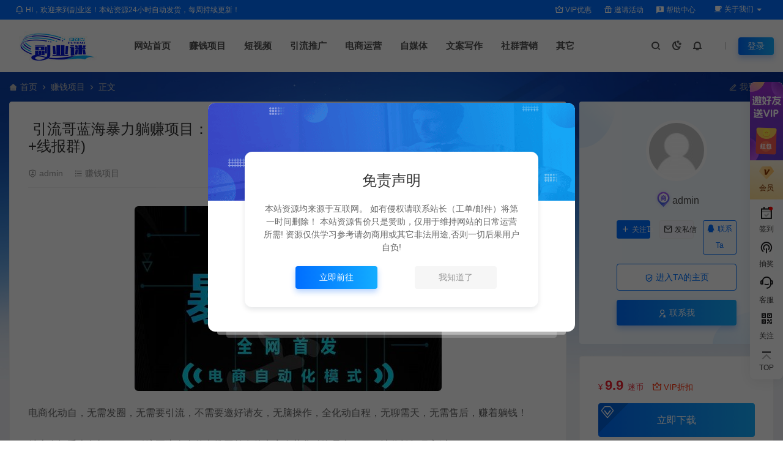

--- FILE ---
content_type: text/html;charset=utf-8
request_url: https://www.fuyemi.com/686.html
body_size: 20100
content:
<!DOCTYPE html>
<html lang="zh-Hans">
<head>
<meta charset="UTF-8">
<meta name="applicable-device"content="pc,mobile">
<meta http-equiv="X-UA-Compatible" content="IE=edge">
<meta name="viewport" content="width=device-width, initial-scale=1">
<title>引流哥蓝海暴力躺赚项目：无需发圈无需引流无需售后，每单赚50-500（教程+线报群) - 网创大咖汇</title>
<meta name="keywords" content="">
<meta name="description" content="​电商化‍动‍自‬‬，‌‌无需发圈，无需要引流，不需要邀好‍请‬‬友，无脑操作，全化‍动‍自‍程‬‬，无聊‍需‬‬天，无需售‌‌后，赚‍着‍躺‬‬钱！继上次​​闲手‍卖‍鱼‬‬机项目，引流哥这次全‍的‍出‍推‬‬网首发的​​电‌‌商自蓝‍化‍动‬‬海暴力项‌‌目，让你松‍轻‬‬月入过万！全网首发电商自动化模式1,项目原...">
<link rel="stylesheet" href="https://at.alicdn.com/t/c/font_4073586_5fq4g109min.css"/>
<link rel="stylesheet" href="https://lf6-cdn-tos.bytecdntp.com/cdn/expire-1-M/font-awesome/4.7.0/css/font-awesome.min.css">
<link rel="shortcut icon" href=""/>
<meta name='robots' content='noindex, nofollow' />
<link rel='stylesheet' id='ceoshop-css' href='https://www.fuyemi.com/wp-content/themes/ceomax-pro/ceoshop/assets/css/ceoshop.css' type='text/css' media='all' />
<link rel='stylesheet' id='ladda-css' href='https://lf3-cdn-tos.bytecdntp.com/cdn/expire-1-M/Ladda/1.0.6/ladda-themeless.min.css' type='text/css' media='all' />
<link rel='stylesheet' id='uikit-css' href='https://www.fuyemi.com/wp-content/themes/ceomax-pro/static/css/uikit.css' type='text/css' media='all' />
<link rel='stylesheet' id='diy-css' href='https://www.fuyemi.com/wp-content/themes/ceomax-pro/static/css/diy.css' type='text/css' media='all' />
<link rel='stylesheet' id='style-css' href='https://www.fuyemi.com/wp-content/themes/ceomax-pro/style.css' type='text/css' media='all' />
<script type="text/javascript" src="https://www.fuyemi.com/wp-content/themes/ceomax-pro/static/js/jquery.min.js" id="jquery-js"></script>
<script type="text/javascript" src="https://www.fuyemi.com/wp-content/themes/ceomax-pro/static/js/uikit.min.js" id="uikit-js"></script>
<script type="text/javascript" src="https://www.fuyemi.com/wp-content/themes/ceomax-pro/static/js/jquery.form.js" id="form-js"></script>
<link rel="canonical" href="https://www.fuyemi.com/686.html" />
</head>
	<body id="ceotheme" class="">
        <script>var all_night_theme=false;</script><script>var is_switch_day_night=false;</script>	    <style>
			    </style>
		<div class="ceo-background-muted site ceo-zz-background" >
			<div class="ceo-topnav" style="display: block;background: #026eff;">
	<div class="ceo-container" style="position: relative;">
		<nav class="ceo-top-navbar">
    <ul class="ceo-top-nav navbar-left">
    	<li>
    		<a href="/vip" style="color:#fff" target="_blank"><i class="ceofont ceoicon-notification-3-line"></i> HI，欢迎来到副业迷！本站资源24小时自动发货，每周持续更新！</a>
    	</li>
    </ul>
    <ul class="ceo-top-nav navbar-right ceo-nav-top-app">
            	<li>
    		<a href="/vip" style="color:#fff" target="_blank"><i class="ceofont ceoicon-vip-crown-2-line"></i> VIP优惠</a>
    	</li>
    	    	<li>
    		<a href="/invited" style="color:#fff" target="_blank"><i class="ceofont ceoicon-gift-line"></i> 邀请活动</a>
    	</li>
    	    	<li>
    		<a href="/help" style="color:#fff" target="_blank"><i class="ceofont ceoicon-questionnaire-fill"></i> 帮助中心</a>
    	</li>
    	    	    	<li class="lang-style" style="color: #fff;">
    		<ul class="ceo-top-nav">
    			<li class="dropdown language-btn">
    				<span class="dropdown-toggle m-t-0 " data-toggle="dropdown">
                		<i class="ceofont ceoicon-cup-fill"></i> 关于我们                		<b class="caret"></b>
                	</span>
    				<ul class="dropdown-menu language-select" style="display: none;">
    					<b class="caret caret1"></b>
    					    				</ul>
    			</li>
    		</ul>
    	</li>
    	    </ul>
</nav>	</div>
</div>
<header class="header ceo-background-default" ceo-sticky>
    <div class="navbar ceo-position-relative">
    	<div class="ceo-container ceo-flex ceo-flex-middle ceo-position-relative ceo-logo-shou">
    		<a href="https://www.fuyemi.com" class="logo ceo-logo ceo-display-inline-block" alt="网创大咖汇">
    		    <div class="ceo-logo-nav-night ceo-visible@m" style="background: url(https://www.fuyemi.com/wp-content/uploads/2024/09/2024090107050219.jpg) no-repeat;background-size: 150px auto;"></div>
    		        		    <div class="ceo-app-logo" style="background: url(https://www.fuyemi.com/wp-content/uploads/2024/09/2024090215090728.jpg) no-repeat;background-size: 38px auto;"></div>
                    		    <img class="fimg" src="https://www.yicyx.com/wp-content/themes/ceomax-pro/static/images/ceo-shou.png">    		</a>
    		
    		<nav class="nav ceo-flex-1 ceo-position-relative ceo-visible@m"><ul id="menu-menu-1" class="nav ceo-flex-1 ceo-margin-remove"><li id="menu-item-14" class="menu-item menu-item-type-custom menu-item-object-custom menu-item-14"><a href="/"><i style="color:#11aa44" class="fa fa-home"></i><strong> 网站首页</strong></a></li>
<li id="menu-item-7619" class="menu-item menu-item-type-taxonomy menu-item-object-category current-post-ancestor current-menu-parent current-post-parent menu-item-7619"><a href="https://www.fuyemi.com/zhuan-qian-xiang-mu"><i style="color:#ff5722" class="fa fa-btc"></i><strong> 赚钱项目</strong></a></li>
<li id="menu-item-7620" class="menu-item menu-item-type-taxonomy menu-item-object-category menu-item-7620"><a href="https://www.fuyemi.com/duan-shi-pin"><i style="color:#e91e63" class="fa fa-video-camera"></i><strong> 短视频</strong></a></li>
<li id="menu-item-7621" class="menu-item menu-item-type-taxonomy menu-item-object-category menu-item-7621"><a href="https://www.fuyemi.com/yin-liu-tui-guang"><i style="color:#e6d904" class="fa fa-share-alt"></i><strong> 引流推广</strong></a></li>
<li id="menu-item-7622" class="menu-item menu-item-type-taxonomy menu-item-object-category menu-item-7622"><a href="https://www.fuyemi.com/dian-shang-yun-ying"><i style="color:#A845F7" class="fa fa-shopping-bag"></i><strong> 电商运营</strong></a></li>
<li id="menu-item-7623" class="menu-item menu-item-type-taxonomy menu-item-object-category menu-item-7623"><a href="https://www.fuyemi.com/zi-mei-ti"><i style="color:#64f906" class="fa fa-paper-plane"></i><strong> 自媒体</strong></a></li>
<li id="menu-item-7624" class="menu-item menu-item-type-taxonomy menu-item-object-category menu-item-7624"><a href="https://www.fuyemi.com/wen-an-xie-zuo"><i style="color:#4caf50" class="fa fa-edit"></i><strong> 文案写作</strong></a></li>
<li id="menu-item-7626" class="menu-item menu-item-type-taxonomy menu-item-object-category menu-item-7626"><a href="https://www.fuyemi.com/she-qun-ying-xiao"><i style="color:#13adff" class="fa fa-users"></i><strong> 社群营销</strong></a></li>
<li id="menu-item-7625" class="menu-item menu-item-type-taxonomy menu-item-object-category menu-item-7625"><a href="https://www.fuyemi.com/qi-ta"><i style="color:#7908f5" class="fa fa-tag"></i><strong> 其它</strong></a></li>
</ul></nav>    
    		<div class="header-info ceo-flex ceo-flex-middle">
    		        			<a href="#header-search" class="header-search ceo-navbar-s" ceo-toggle><i class="ceofont ceoicon-search-2-line ceo-text-bolder"></i></a>
    			    			    			<a href="javascript:switchNightMode()" class="header-search ceo-navbar-s" ceo-tooltip="开启/关闭夜间模式"><i class="ceofont ceoicon-moon-clear-line ceo-text-bolder to-night"></i></a>
    			    			    			    			<a class="ceo-navbar-s"><i ceo-toggle="target: #home-modal" class="ceofont ceoicon-notification-3-line ceo-text-bold"></i></a>
    			    			        		<div id="header-search" ceo-modal>
    <div class="ceo-tan ceo-modal-dialog ceo-modal-body home-modal ceo-padding-remove ceo-margin-auto-vertical">
        <button class="ceo-modal-close-default" type="button" ceo-close></button>
        <div class="b-r-12 ceo-background-default ceo-overflow-hidden ceo-position-relative ceo-padding-30px">
            <h3>搜索</h3>
    		<div class="search search-navbar">
    			<form method="get" class="b-r-4 b-a ceo-form ceo-flex ceo-overflow-hidden search-form" action="https://www.fuyemi.com">
    				<input type="search" placeholder="输入关键字搜索" autocomplete="off" value="" name="s" required="required" class="ceo-input ceo-flex-1 ceo-text-small">
    				<button type="submit"><i class="ceofont ceoicon-search-2-line ceo-text-bolder"></i></button>
    			</form>
    		</div>
            <div class="header-btn-search">
                <div class="header-btn-search-s ceo-dt change-color btn-search-all">搜索全站</div>
                            </div>
    		<div class="tags-item ceo-margin-top">
    			<p class="ceo-margin-small-bottom ceo-text-small">热门标签：</p>
    			    		</div>
		</div>
    	<div class="home-modal-bottom">
    	    <ul>
    	        <li></li>
    	        <li></li>
    	    </ul>
    	</div>
	</div>
</div>
<script>
    $(".btn-search-all").on("click",function () {
        $(".search .search-form button").trigger('click')
    })
    $(".btn-search-category").on("click",function (event) {
        event.preventDefault()
        let search_s=$(".search-navbar input[name=s]").val();
        if(!search_s){
            return false;
        }
        let category_search_url='/?s='+search_s+"&cat=686"
        console.log(category_search_url)
        location.href=category_search_url
    })
</script>        		
        		<div id="nav_user" style="display: contents"></div>
<script>
    (function($){
        $.ajax({
            url:"//www.fuyemi.com/wp-content/themes/ceomax-pro/nav_user.php",
            success:function(res){
                if(res.indexOf(res,'display')!='-1'){
                    $("#nav_user").html(res)
                }
            }
        })
    })(jQuery)
</script>    		</div>
    	</div>
    </div>
</header><main>
		<section class="beijing ceo-background-contain ceo-background-top-center ceo-background-norepeat"  style="background-image: url(https://www.yicyx.com/wp-content/themes/ceomax-pro/static/images/ceo-bg.jpg);">

		<div class="ceo-container ceo-margin-medium-bottom">
            <!--当前位置-->
<div class="ceo-flex ceo-weizhi">
            <div class="crumb ceo-flex-1 ceo-text-small">
            <div class="crumb ceo-flex-1"><i class="ceofont ceoicon-home-3-fill"></i> <a itemprop="breadcrumb" href="https://www.fuyemi.com">首页</a> <i class="ceofont ceoicon-arrow-right-s-line"></i> <a itemprop="breadcrumb" href="https://www.fuyemi.com/zhuan-qian-xiang-mu">赚钱项目</a> <i class="ceofont ceoicon-arrow-right-s-line"></i> <span class="current">正文</span></div>        </div>
                <div class="crumb ceo-crumb-tg ceo-text-small">
            <a href="" target="_blank"> <i class="ceofont ceoicon-edit-2-line"></i> 我要投稿</a>
        </div>
    </div>
<!--当前位置-->			<div class="ceo-side-lie ceo-margin-top-20" ceo-grid>
				<div class="ceo-side-lie-z single ceo-width-auto">
				    					<div class="">
						<div class=" b-a b-r-4 single-warp ceo-overflow-hidden ceo-background-default ceo-margin-bottom ceo-padding-remove-bottom">

                    		<!--文章标题模块-->
                    		<div class="ceo-app-shop2-bt ceo-background-default b-b ceo-margin-bottom-30">
                    			<div class=" ceo-container ceo-text-small ceo-single-padding">
                    				<header class="single-head">
                    					<h1 class="ceo-h15 ceo-margin-bottom-20" title="引流哥蓝海暴力躺赚项目：无需发圈无需引流无需售后，每单赚50-500（教程+线报群)">
                    					

<div class="ceo-single-tese">
    </div>                            			引流哥蓝海暴力躺赚项目：无需发圈无需引流无需售后，每单赚50-500（教程+线报群)                            			</h1>
                    					<div class="ceo-text-small ceo-text-muted ceo-flex ceo-text-truncate ceo-overflow-auto">
                    					    <div class="avatar ceo-flex ceo-flex-1 ceo-flex-middle ceo-single-right">
                        					                            					    <span class="ceo-text-small ceo-display-block ceo-single-right"><i class="ceofont ceoicon-shield-user-line"></i> <a href="https://www.fuyemi.com/author/admin" title="文章作者 admin" rel="author">admin</a></span>
                        					    
                        						                        						<span class="ceo-display-inline-block ceo-single-right ceo-flex ceo-flex-middle"><i class="ceofont ceoicon-list-check"></i> <a href="https://www.fuyemi.com/zhuan-qian-xiang-mu">赚钱项目</a></span>
                        						
                        						                        						<span class="ceo-display-inline-block ceo-flex ceo-flex-middle"></span>
                        						                    					    </div>


                    					                        						<span class="ceo-display-inline-block ceo-single-left ceo-flex ceo-flex-middle"><i class="ceofont ceoicon-calendar-todo-line"></i> 2022-06-20</span>
                    						
                    						                    						<span class="ceo-display-inline-block ceo-single-left ceo-flex ceo-flex-middle"><i class="ceofont ceoicon-star-line"></i> 0</span>
                    						
                    						                    						<span class="ceo-display-inline-block ceo-single-left ceo-flex ceo-flex-middle"><i class="ceofont ceoicon-eye-line"></i> 260</span>
                    						
                    					</div>
                    				</header>
                    			</div>
                    		</div>
            				<!--文章标题模块-->

							<!--文章内容模块-->
							<article class="single-content" id="contentstart">
							    <!--内页顶部广告位-->
<!--内页顶部广告位-->                                                                                                <p><a decoding="async" href="https://www.yicyx.com/wp-content/uploads/2024/08/0d7f8ef7-6883-4c24-808d-97b561d8846c.png" data-fancybox="images" data-fancybox="gallery"><img decoding="async" src="https://www.yicyx.com/wp-content/uploads/2024/08/0d7f8ef7-6883-4c24-808d-97b561d8846c.png"></a></p>
<p>​电商化‍动‍自‬‬，‌‌无需发圈，无需要引流，不需要邀好‍请‬‬友，无脑操作，全化‍动‍自‍程‬‬，无聊‍需‬‬天，无需售‌‌后，赚‍着‍躺‬‬钱！</p>
<p>继上次​​闲手‍卖‍鱼‬‬机项目，引流哥这次全‍的‍出‍推‬‬网首发的​​电‌‌商自蓝‍化‍动‬‬海暴力项‌‌目，让你松‍轻‬‬月入过万！</p>
<p>全网首发</p>
<p>电商自动化模式</p>
<p>1,项目原理</p>
<p>电商自动化，无脑操作，躺着赚钱。</p>
<p>2，项目介绍</p>
<p>电商平台：豌豆，苏宁，考拉各种一级、二级电商平台</p>
<p>商品：购买指定的商品（美妆、奢侈品、服装、鞋类等）</p>
<p>项目全程自动化，无需聊天，无需售后</p>
<p>只需要按照步骤操作即可，月入过万不是梦</p>
<p>3，项目亮点</p>
<p>适合个人团队，批量操作</p>
<p>一部手机随时随地就可以操作</p>
<p>全网首发，全程自动化，无需聊天，无需售后</p>
<p>4，资金安全度</p>
<p>无需担心资金安全问题</p>
<p>我们在电商平台买的商品是支持7天无理由的，安全放心</p>
<p>5，时间</p>
<p>每天30分钟到1小时操作即可，多劳多得</p>
<p>6，商品成本</p>
<p>轻资产，大回报</p>
<p>一单100-1000上下浮动</p>
<p>7，利润</p>
<p>一单商品利润50-500</p>
<p>按照步骤操作轻松月入过万，开始躺赚自动化</p>
<p>8，项目周期</p>
<p>安全合法，绿色长久</p>
<p>电商一直存在，项目一直可以操作，2022年真正的风口项目</p>
<p>蓝海暴力项目，等你来！</p>
							</article>
							<!--文章内容模块-->

							<div class="single-foot ceo-text-center ceo-padding-an" id="single-anniu">
		<a href="javascript:;" class="add-collection btn change-color-sc" data-id="686"><i class="ceofont ceoicon-star-line"></i> 收藏 (0)</a>		
	    <a class="reward ceo-display-inline-block btn change-color" href="javascript:void(0)" onClick="dashangToggle()" title="打赏，支持一下"><i class="ceofont ceoicon-gift-2-line"></i> 打赏
    </a>
    <div class="ceo_shang_box">
        <div class="ceo_shang_top">
        	<a class="ceo_shang_close" href="javascript:void(0)" onClick="dashangToggle()" title="关闭"><i class="ceofont ceoicon-close-line"></i></a>
            <img class="ceo_shang_logo" src="https://www.fuyemi.com/wp-content/uploads/2024/09/2024090107050219.jpg">
    		<p>感谢您的支持，我会继续努力的!</p>
        </div>
        <div class="ceo_shang_ma">
            <div class="ceo_shang_pay">
            	<div class="ceo_shang_payimg">
            		<img src="">
            	</div>
        	    <div class="ceo_pay_explain">打开微信/支付宝扫一扫，即可进行扫码打赏哦，分享从这里开始，精彩与您同在</div>
        	</div>
    	</div>
    </div>
        
		<a href="javascript:;" data-action="topTop" data-id="686" class="ceo-display-inline-block btn change-color dotGood ">
		<i class="ceofont ceoicon-thumb-up-line"></i> 点赞 (<span class="count">0</span>)
	</a>
		
	
</div>

<!--版权-->
<div class="single-cop">
	<div class="ceo-alert-banquan b-r-4" ceo-alert>
		<p class="ceo-margin-remove-bottom ceo-margin-small-top ceo-margin-bottom-20"></p>
			    <p class="ceo-margin-small-bottom"><i class="ceofont ceoicon-map-pin-line"></i><a href="https://www.fuyemi.com" target="_blank">网创大咖汇</a> <i class="ceofont ceoicon-arrow-right-s-line"></i> <a href="https://www.fuyemi.com/zhuan-qian-xiang-mu">赚钱项目</a> <i class="ceofont ceoicon-arrow-right-s-line"></i> 引流哥蓝海暴力躺赚项目：无需发圈无需引流无需售后，每单赚50-500（教程+线报群) <i class="ceofont ceoicon-arrow-right-s-line"></i> https://www.fuyemi.com/686.html</p>
	    	</div>
</div>

<!--标签-->
<div class="ceo-margin-top b-t">
	<div class="tags-item ceo-single-tags">
			</div>
</div>

						</div>
						    
<div class="ceo-background-default b-b ceo-margin-bottom b-r-4">
	<div class="ceo-text-small ceo-panding-s">
		<div class="single-head">
			<div class="ceo-text-small ceo-text-muted ceo-flex ceo-text-truncate ceo-overflow-auto">
				<div class="avatar ceo-flex-1 ceo-flex ceo-flex-middle ceo-avatar-t">
				    					<img alt='' src='//www.fuyemi.com/wp-content/themes/ceomax-pro/static/images/avatar.png' class='avatar avatar-20 photo' data-id='1' height='20' width='20'>															<span class="ceo-text-small ceo-display-block ceo-margin-small-left"><a href="https://www.fuyemi.com/author/admin" title="文章作者 admin" rel="author">admin</a></span>
															<p></p>
					
					                    <div class="poster-share-ico">
                        <a class="btn-bigger-cover j-mobile-share" data-nonce="4fac5731b0" data-qrcode="https://www.fuyemi.com/686.html" data-id="686" data-action="create-bigger-image" id="bigger-cover" href="javascript:;">
                            <i class="ceofont ceoicon-image-line"></i> <span>生成海报</span></a>
                    </div>
                    
                    					<button id="TKLS" class="ceo-text-fz itemCopy red_tkl button_tkl" type="button" data-clipboard-text="引流哥蓝海暴力躺赚项目：无需发圈无需引流无需售后，每单赚50-500（教程+线报群)：https://www.fuyemi.com/686.html"<i class="ceofont ceoicon-attachment-2"></i>复制本文链接</button>
															
            		<div class="share">
            		
                        						<a class="weixin-share ceo-display-inline-block ceo-fx-weixin" href="https://www.fuyemi.com/wp-content/themes/ceomax-pro/inc/qrcode?data=https://www.fuyemi.com/686.html" ceo-tooltip="分享到微信" data-image="" target="_blank"><i class="ceofont ceoicon-wechat-fill"></i></a>
						<a class="ceo-display-inline-block ceo-fx-qq" href="http://connect.qq.com/widget/shareqq/index.html?url=https://www.fuyemi.com/686.html&sharesource=qzone&title=引流哥蓝海暴力躺赚项目：无需发圈无需引流无需售后，每单赚50-500（教程+线报群)&pics=https://www.fuyemi.com/wp-content/themes/ceomax-pro/timthumb.php?src=https://www.yicyx.com/wp-content/uploads/2024/08/0d7f8ef7-6883-4c24-808d-97b561d8846c.png&h=200&w=300&zc=1&a=t&q=100&s=1&summary=​电商化‍动‍自‬‬，‌‌无需发圈，无需要引流，不需要邀好‍&hellip;"  ceo-tooltip="分享到QQ好友/QQ空间" target="_blank"><i class="ceofont ceoicon-qq-fill"></i></a>
						<a class="ceo-display-inline-block ceo-fx-weibo" href="http://service.weibo.com/share/mobile.php?url=https://www.fuyemi.com/686.html&title=引流哥蓝海暴力躺赚项目：无需发圈无需引流无需售后，每单赚50-500（教程+线报群) - 网创大咖汇&appkey=3313789115" ceo-tooltip="分享到微博" target="_blank"><i class="ceofont ceoicon-weibo-fill"></i></a>
            		</div>
            						</div>

			</div>
		</div>
	</div>
</div>

<script src="https://www.fuyemi.com/wp-content/themes/ceomax-pro/static/js/clipboard.min.js" type="text/javascript"></script>
<script>
var clipboard = new Clipboard('.itemCopy');
clipboard.on('success',
function(e) {
    if (e.trigger.disabled == false || e.trigger.disabled == undefined) {
        e.trigger.innerHTML = "<i class='ceofont ceoicon-attachment-2'></i>链接复制成功";
        e.trigger.disabled = true;
        setTimeout(function() {
            e.trigger.innerHTML = "<i class='ceofont ceoicon-attachment-2'></i>复制本文链接";
            e.trigger.disabled = false;
        },
        2000);
    }
});
clipboard.on('error',
function(e) {
    e.trigger.innerHTML = "链接复制失败";
});
</script>

						
<div class="ceo-grid-small ceo-margin-bottom" ceo-grid>
		
	<div class="ceo-width-1-2">
		        <div class="b-r-4 ceo-inline ceo-overflow-hidden ceo-width-1-1 ceo-page-img" style="height:100px">
            <img class="ceo-overlay-scale" src="https://www.yicyx.com/wp-content/themes/ceomax-pro/static/images/ceotheme_no.jpg" alt="引流哥蓝海暴力躺赚项目：无需发圈无需引流无需售后，每单赚50-500（教程+线报群)">            <div class="ceo-overlay ceo-overlay-primary ceo-position-bottom">
            	<span>上一篇：</span>
                <a href="https://www.fuyemi.com/685.html" class="ceo-display-block ceo-text-truncate">普通人日入300+年入百万+39个副业项目：无货源、电商、小程序、微商等等！</a>
            </div>
        </div>
			</div>
	<div class="ceo-width-1-2">
				<div class="b-r-4 ceo-inline ceo-overflow-hidden ceo-width-1-1 ceo-page-img" style="height:100px">
            <img class="ceo-overlay-scale" src="https://www.yicyx.com/wp-content/themes/ceomax-pro/static/images/ceotheme_no.jpg" alt="引流哥蓝海暴力躺赚项目：无需发圈无需引流无需售后，每单赚50-500（教程+线报群)">            <div class="ceo-overlay ceo-overlay-primary ceo-position-bottom">
            	<span>下一篇：</span>
            	<a href="https://www.fuyemi.com/688.html" class="ceo-display-block ceo-text-truncate">《淘宝虚拟无货源实战班》线上第四期：月利润2到10W+（产品+玩法+资源)</a>
            </div>
        </div>
	    	</div>
	</div>
						<!--内页底部广告位-->
<!--内页底部广告位-->
						<!--常见问题-->
																		<div id="ceoqa" class="ceo-qa ceo-background-default b-b ceo-margin-bottom ceo-single-foos b-r-4">
    <div class="ceo-qa-commont">
      <span class="ceo-qa-turn"><i class="ceofont ceoicon-question-line"></i> 常见问题</span>
    </div>
    <div class="ceo-qa-problems ceo-qa-clearfix ceo-grid-ceosmls" ceo-grid>
                <div class="ceo-qa-fl ceo-width-1-1@s ceo-width-1-1 ceo-width-1-2@l ceo-width-1-2@xl">
            <div class="ceo-qa-problems_each">
                <div class="ceo-qa-problems_each_t">
                    <p title="免费下载或者VIP会员专享资源能否直接商用？" class="dot" style="overflow-wrap: break-word; white-space: normal;"><a href="" target="_blank">免费下载或者VIP会员专享资源能否直接商用？</a>
                    </p>
                </div>
                <div class="ceo-qa-problems_each_detail">
                    <ul class="problems_each_detail_con dot is-truncated" style="overflow-wrap: break-word;"><li>本站所有资源版权均属于原作者所有，这里所提供资源均只能用于参考学习用，请勿直接商用。若由于商用引起版权纠纷，一切责任均由使用者承担。更多说明请参考 VIP介绍。</li> </ul>
                    <img src="/wp-content/themes/ceomax-pro/static/images/ceo-qa-x.png" alt="">
                    <a class="problems_each_detail_link" href="" target="_blank">查看详情</a>
                </div>
            </div>
        </div>
                <div class="ceo-qa-fl ceo-width-1-1@s ceo-width-1-1 ceo-width-1-2@l ceo-width-1-2@xl">
            <div class="ceo-qa-problems_each">
                <div class="ceo-qa-problems_each_t">
                    <p title="提示下载完但解压或打开不了？" class="dot" style="overflow-wrap: break-word; white-space: normal;"><a href="" target="_blank">提示下载完但解压或打开不了？</a>
                    </p>
                </div>
                <div class="ceo-qa-problems_each_detail">
                    <ul class="problems_each_detail_con dot is-truncated" style="overflow-wrap: break-word;"><li>最常见的情况是下载不完整: 可对比下载完压缩包的与网盘上的容量，若小于网盘提示的容量则是这个原因。这是浏览器下载的bug，建议用百度网盘软件或迅雷下载。 若排除这种情况，可在对应资源底部留言，或 联络我们。</li> </ul>
                    <img src="/wp-content/themes/ceomax-pro/static/images/ceo-qa-x.png" alt="">
                    <a class="problems_each_detail_link" href="" target="_blank">查看详情</a>
                </div>
            </div>
        </div>
            </div>
</div>												
						<!--相关文章-->
																		<section id="ceoxiangguan" class="ceo-background-default b-b ceo-margin-bottom-20 ceo-margin-top-20 b-r-4 ceo-single-foos ceo-xiangguan">
	<div class="ceo-qa-commont section-title ceo-flex ceo-flex-middle">
		<h3 class="ceo-position-relative ceo-flex-1 ceo-display-inline-block ceo-margin-remove"><i class="ceofont ceoicon-file-text-line"></i> 相关文章</h3>
	</div>
	<div class="card ceo-margin-top">
		<div class="ceo-grid-ceosmls" ceo-grid>
						
			<div class="ceo-width-1-1@s ceo-width-1-2 ceo-width-1-4@xl">
				<div class="card-item b-r-4 ceo-background-default ceo-overflow-hidden ceo-vip-icons">
    
    
	<div class="ceo_xg_img">
    	<a href="https://www.fuyemi.com/17439.html"  class="cover ceo-display-block ceo-overflow-hidden ">

                	    <img data-src="https://www.fuyemi.com/wp-content/themes/ceomax-pro/timthumb.php?src=https://www.fuyemi.com/wp-content/uploads/2026/01/666f8037-261c-4094-969d-7773a45ad5fd.png&h=200&w=300&zc=1&a=t&q=100&s=1" alt="【劲爆】在头条做家长里短二创小故事，收益暴增，月入2W+" src="https://www.fuyemi.com/wp-content/themes/ceomax-pro/static/images/thumb-ing.gif" class="ceo-width-1-1@s lazyload">
    	</a>
    </div>
        <div class="ceo-padding-remove">
                <div class="card-title-desc">
            <a href="https://www.fuyemi.com/17439.html"  class="title ceo-display-block" title="【劲爆】在头条做家长里短二创小故事，收益暴增，月入2W+">
                【劲爆】在头条做家长里短二创小故事，收益暴增，月入2W+            </a>
        </div>
            </div>

        <div class="ceo_freepath_subtitle">
        <!--分类-->
                <div class="ceo_freepath_zhujiang">
            <a href="https://www.fuyemi.com/zhuan-qian-xiang-mu"><i class="fa fa-folder-open-o ceo-right-3"></i>赚钱项目</a>		</div>
				<!--演示-->
		        <div class="ceo_freepath_keshi">
                    </div>
                <!--标签-->
                <div class="ceo_biaoqian">
                </div>
            </div>
    
		<div class="ceo-padding-small card-foot ceo-card-foot">
		<div class="item-foot ceo-flex ceo-flex-middle">
			<div class="avatar ceo-flex-1 ceo-flex ceo-flex-middle">
		    				<img alt='' src='//www.fuyemi.com/wp-content/themes/ceomax-pro/static/images/avatar.png' class='avatar avatar-20 photo' data-id='1' height='20' width='20'>					    				<span class="ceo-font-mini ceo-display-block ceo-margin-small-left"><a href="https://www.fuyemi.com/author/admin" title="文章作者 admin" rel="author">admin</a></span>
						</div>
			<div class="cat ceo-font-mini ceo-text-truncate">
			    			    <span class="ceo-yc ceo-ycd ceo-display-inline-block ceo-flex ceo-flex-middle ceo-card-margin-left" ceo-tooltip="2026-01-21" ><i class="ceofont ceoicon-calendar-todo-line"></i> 17小时前			    </span>
			    			    				<span class="ceo-ycd ceo-display-inline-block ceo-flex ceo-flex-middle ceo-card-margin-left"><i class="ceofont ceoicon-eye-line"></i> 46				</span>
								                                                                			</div>
		</div>
	</div>
	</div>

			</div>
			
			<div class="ceo-width-1-1@s ceo-width-1-2 ceo-width-1-4@xl">
				<div class="card-item b-r-4 ceo-background-default ceo-overflow-hidden ceo-vip-icons">
    
    
	<div class="ceo_xg_img">
    	<a href="https://www.fuyemi.com/17437.html"  class="cover ceo-display-block ceo-overflow-hidden ">

                	    <img data-src="https://www.fuyemi.com/wp-content/themes/ceomax-pro/timthumb.php?src=https://www.fuyemi.com/wp-content/uploads/2026/01/f3db999b-34a6-477e-a7a1-22fab2e7b09c.png&h=200&w=300&zc=1&a=t&q=100&s=1" alt="评论截图项目，小红书评论区评论截图一分钟2条，日入几千无上限-多劳多得" src="https://www.fuyemi.com/wp-content/themes/ceomax-pro/static/images/thumb-ing.gif" class="ceo-width-1-1@s lazyload">
    	</a>
    </div>
        <div class="ceo-padding-remove">
                <div class="card-title-desc">
            <a href="https://www.fuyemi.com/17437.html"  class="title ceo-display-block" title="评论截图项目，小红书评论区评论截图一分钟2条，日入几千无上限-多劳多得">
                评论截图项目，小红书评论区评论截图一分钟2条，日入几千无上限-多劳多得            </a>
        </div>
            </div>

        <div class="ceo_freepath_subtitle">
        <!--分类-->
                <div class="ceo_freepath_zhujiang">
            <a href="https://www.fuyemi.com/zhuan-qian-xiang-mu"><i class="fa fa-folder-open-o ceo-right-3"></i>赚钱项目</a>		</div>
				<!--演示-->
		        <div class="ceo_freepath_keshi">
                    </div>
                <!--标签-->
                <div class="ceo_biaoqian">
                </div>
            </div>
    
		<div class="ceo-padding-small card-foot ceo-card-foot">
		<div class="item-foot ceo-flex ceo-flex-middle">
			<div class="avatar ceo-flex-1 ceo-flex ceo-flex-middle">
		    				<img alt='' src='//www.fuyemi.com/wp-content/themes/ceomax-pro/static/images/avatar.png' class='avatar avatar-20 photo' data-id='1' height='20' width='20'>					    				<span class="ceo-font-mini ceo-display-block ceo-margin-small-left"><a href="https://www.fuyemi.com/author/admin" title="文章作者 admin" rel="author">admin</a></span>
						</div>
			<div class="cat ceo-font-mini ceo-text-truncate">
			    			    <span class="ceo-yc ceo-ycd ceo-display-inline-block ceo-flex ceo-flex-middle ceo-card-margin-left" ceo-tooltip="2026-01-21" ><i class="ceofont ceoicon-calendar-todo-line"></i> 17小时前			    </span>
			    			    				<span class="ceo-ycd ceo-display-inline-block ceo-flex ceo-flex-middle ceo-card-margin-left"><i class="ceofont ceoicon-eye-line"></i> 55				</span>
								                                                                			</div>
		</div>
	</div>
	</div>

			</div>
			
			<div class="ceo-width-1-1@s ceo-width-1-2 ceo-width-1-4@xl">
				<div class="card-item b-r-4 ceo-background-default ceo-overflow-hidden ceo-vip-icons">
    
    
	<div class="ceo_xg_img">
    	<a href="https://www.fuyemi.com/17435.html"  class="cover ceo-display-block ceo-overflow-hidden ">

                	    <img data-src="https://www.fuyemi.com/wp-content/themes/ceomax-pro/timthumb.php?src=https://www.yicyx.com/wp-content/uploads/2026/01/6a4d0973-d702-4a74-9ae8-c276bb529f14.png&h=200&w=300&zc=1&a=t&q=100&s=1" alt="快手人人可赚77元，多号多撸，详细教程教你如何玩" src="https://www.fuyemi.com/wp-content/themes/ceomax-pro/static/images/thumb-ing.gif" class="ceo-width-1-1@s lazyload">
    	</a>
    </div>
        <div class="ceo-padding-remove">
                <div class="card-title-desc">
            <a href="https://www.fuyemi.com/17435.html"  class="title ceo-display-block" title="快手人人可赚77元，多号多撸，详细教程教你如何玩">
                快手人人可赚77元，多号多撸，详细教程教你如何玩            </a>
        </div>
            </div>

        <div class="ceo_freepath_subtitle">
        <!--分类-->
                <div class="ceo_freepath_zhujiang">
            <a href="https://www.fuyemi.com/zhuan-qian-xiang-mu"><i class="fa fa-folder-open-o ceo-right-3"></i>赚钱项目</a>		</div>
				<!--演示-->
		        <div class="ceo_freepath_keshi">
                    </div>
                <!--标签-->
                <div class="ceo_biaoqian">
                </div>
            </div>
    
		<div class="ceo-padding-small card-foot ceo-card-foot">
		<div class="item-foot ceo-flex ceo-flex-middle">
			<div class="avatar ceo-flex-1 ceo-flex ceo-flex-middle">
		    				<img alt='' src='//www.fuyemi.com/wp-content/themes/ceomax-pro/static/images/avatar.png' class='avatar avatar-20 photo' data-id='1' height='20' width='20'>					    				<span class="ceo-font-mini ceo-display-block ceo-margin-small-left"><a href="https://www.fuyemi.com/author/admin" title="文章作者 admin" rel="author">admin</a></span>
						</div>
			<div class="cat ceo-font-mini ceo-text-truncate">
			    			    <span class="ceo-yc ceo-ycd ceo-display-inline-block ceo-flex ceo-flex-middle ceo-card-margin-left" ceo-tooltip="2026-01-21" ><i class="ceofont ceoicon-calendar-todo-line"></i> 17小时前			    </span>
			    			    				<span class="ceo-ycd ceo-display-inline-block ceo-flex ceo-flex-middle ceo-card-margin-left"><i class="ceofont ceoicon-eye-line"></i> 39				</span>
								                                                                			</div>
		</div>
	</div>
	</div>

			</div>
			
			<div class="ceo-width-1-1@s ceo-width-1-2 ceo-width-1-4@xl">
				<div class="card-item b-r-4 ceo-background-default ceo-overflow-hidden ceo-vip-icons">
    
    
	<div class="ceo_xg_img">
    	<a href="https://www.fuyemi.com/17434.html"  class="cover ceo-display-block ceo-overflow-hidden ">

                	    <img data-src="https://www.fuyemi.com/wp-content/themes/ceomax-pro/timthumb.php?src=https://www.fuyemi.com/wp-content/uploads/2026/01/792ecf54-c952-48b2-bfa4-c13770b143eb.png&h=200&w=300&zc=1&a=t&q=100&s=1" alt="零基础3天速成AI漫剧｜手把手实战教程" src="https://www.fuyemi.com/wp-content/themes/ceomax-pro/static/images/thumb-ing.gif" class="ceo-width-1-1@s lazyload">
    	</a>
    </div>
        <div class="ceo-padding-remove">
                <div class="card-title-desc">
            <a href="https://www.fuyemi.com/17434.html"  class="title ceo-display-block" title="零基础3天速成AI漫剧｜手把手实战教程">
                零基础3天速成AI漫剧｜手把手实战教程            </a>
        </div>
            </div>

        <div class="ceo_freepath_subtitle">
        <!--分类-->
                <div class="ceo_freepath_zhujiang">
            <a href="https://www.fuyemi.com/zhuan-qian-xiang-mu"><i class="fa fa-folder-open-o ceo-right-3"></i>赚钱项目</a>		</div>
				<!--演示-->
		        <div class="ceo_freepath_keshi">
                    </div>
                <!--标签-->
                <div class="ceo_biaoqian">
                </div>
            </div>
    
		<div class="ceo-padding-small card-foot ceo-card-foot">
		<div class="item-foot ceo-flex ceo-flex-middle">
			<div class="avatar ceo-flex-1 ceo-flex ceo-flex-middle">
		    				<img alt='' src='//www.fuyemi.com/wp-content/themes/ceomax-pro/static/images/avatar.png' class='avatar avatar-20 photo' data-id='1' height='20' width='20'>					    				<span class="ceo-font-mini ceo-display-block ceo-margin-small-left"><a href="https://www.fuyemi.com/author/admin" title="文章作者 admin" rel="author">admin</a></span>
						</div>
			<div class="cat ceo-font-mini ceo-text-truncate">
			    			    <span class="ceo-yc ceo-ycd ceo-display-inline-block ceo-flex ceo-flex-middle ceo-card-margin-left" ceo-tooltip="2026-01-19" ><i class="ceofont ceoicon-calendar-todo-line"></i> 2天前			    </span>
			    			    				<span class="ceo-ycd ceo-display-inline-block ceo-flex ceo-flex-middle ceo-card-margin-left"><i class="ceofont ceoicon-eye-line"></i> 91				</span>
								                                                                			</div>
		</div>
	</div>
	</div>

			</div>
			
		</div>
	</div>
</section>												
						<!--猜你喜欢-->
																		<section id="ceoxiangguan" class="ceo-background-default b-b ceo-margin-bottom-20 ceo-margin-top-20 b-r-4 ceo-padding-30px ceo-xiangguan">
	<div class="ceo-xiangguan-wen">
	    <div class="ceo-qa-commont">
            <span class="ceo-qa-turn"><i class="ceofont ceoicon-heart-add-line"></i> 猜你喜欢</span>
        </div>
	    <ul class="xgart-row">
                        <li>
                <a href="https://www.fuyemi.com/17439.html"  >【劲爆】在头条做家长里短二创小故事，收益暴增，月入2W+</a>
                <span>2026-01-21</span>
            </li>

                        <li>
                <a href="https://www.fuyemi.com/17437.html"  >评论截图项目，小红书评论区评论截图一分钟2条，日入几千无上限-多劳多得</a>
                <span>2026-01-21</span>
            </li>

                        <li>
                <a href="https://www.fuyemi.com/17435.html"  >快手人人可赚77元，多号多撸，详细教程教你如何玩</a>
                <span>2026-01-21</span>
            </li>

                        <li>
                <a href="https://www.fuyemi.com/17434.html"  >零基础3天速成AI漫剧｜手把手实战教程</a>
                <span>2026-01-19</span>
            </li>

                        <li>
                <a href="https://www.fuyemi.com/17432.html"  >四组神级指令，瞬间激活AI的“真人”文笔</a>
                <span>2026-01-19</span>
            </li>

                        <li>
                <a href="https://www.fuyemi.com/17430.html"  >每天保底30元，刚出新平台，自动挂机解放双手，无脑玩就行了</a>
                <span>2026-01-19</span>
            </li>

                        <li>
                <a href="https://www.fuyemi.com/17429.html"  >虚拟资料店铺躺赚!一单赚100，日入1000+</a>
                <span>2026-01-18</span>
            </li>

                        <li>
                <a href="https://www.fuyemi.com/17427.html"  >150条视频涨粉140万，复刻“狗狗科普歌曲”视频（附详细教程）</a>
                <span>2026-01-18</span>
            </li>

                        <li>
                <a href="https://www.fuyemi.com/17425.html"  >视频号挂机2.0玩儿法，全新平台，月入4000+</a>
                <span>2026-01-18</span>
            </li>

                        <li>
                <a href="https://www.fuyemi.com/17423.html"  >视频号创作者狂喜！分成 3.0 上线，原创视频单日 800 + 不是梦</a>
                <span>2026-01-18</span>
            </li>

            
        </ul>
	</div>
</section>												
						<!--评论模块-->
						
						<!--联系官方-->
						
					</div>
				</div>
				                <div class="ceo-side-lie-y ceo-width-expand sidebar-column">
                    
<section class="ceo-sidebar-shop sidebar-shop-box b-r-4 ceo-background-default ceo-overflow-hidden ceo-margin-bottom">
    <div class="ceoshop-sall">
    <div class="custom">
                                <div class="cusomPic">
            <a href="javascript:;"></a>
            <a href="#"><img alt='' src='//www.fuyemi.com/wp-content/themes/ceomax-pro/static/images/avatar.png' class='avatar avatar-100 photo' data-id='1' height='100' width='100'></a>
        </div>
                <div class="main-icon-admin">
            <p class="main_info_icon"></p>
            <p class="main_info_admin"> <a href="https://www.fuyemi.com/author/admin" title="文章作者 admin" rel="author">admin</a></p>
        </div>
                <div class="ceo-text-center ceo-author-a-admin">
                    </div>
        
                <div class="ceo-gzsxbtn-box">
            <div class="ceo-grid-small btn-follow-div" ceo-grid>
                <div class="ceo-width-1-3"><button type="button" class="ceo-gzbtn j-follow btn-primary" data-user="1"><i class="ceofont ceoicon-add-line"></i>关注Ta</button></div><div class="ceo-width-1-3"><button type="button" class="ceo-sxbtn j-message" data-user="1"><i class="ceofont ceoicon-mail-line"></i>发私信</button></div>                <div class="ceo-width-1-3">
                    <a href="https://wpa.qq.com/msgrd?v=3&amp;uin=&amp;site=qq&amp;menu=yes" target="_blank" class="ceo-zybtn" rel="noreferrer nofollow"><i class="ceofont ceoicon-qq-fill"></i>联系Ta</a>
                </div>
            </div>
        </div>
        
        <a href="https://www.fuyemi.com/author/admin" class="customdp"><i class="ceofont ceoicon-shield-check-line"></i> 进入TA的主页        </a>
        <a href="http://wpa.qq.com/msgrd?v=3&amp;uin=374700373&amp;site=qq&amp;menu=yes" class="kefu customgf" rel="noreferrer nofollow"><i class="ceofont ceoicon-user-star-line"></i> 联系我        </a>
    </div>
</div></section>

<section class="ceo-sidebar-shop b-a b-r-4 ceo-background-default ceo-margin-bottom">
    <!--资源价格-->
        <div class="ceo-sidebar-shop-price">
        <span class="sellP">
            			            <em>¥</em>
            <span id="priceinfo">9.9</span>
            迷币                    <div class="discount">
            <a href="/vip" rel="external nofollow" target="_blank"><i class="ceofont ceoicon-vip-crown-2-line"></i>VIP折扣</a>
            <div class="box">
                <ul>
                    <div class="title">折扣详情</div>
                        <li data-discount-arr='0' ><span>体验VIP会员</span><p>免费</p></li><li data-discount-arr='0' ><span>月卡VIP会员</span><p>免费</p></li><li data-discount-arr='0' ><span>年卡VIP会员</span><p>免费</p></li><li data-discount-arr='0' ><span>永久VIP会员</span><p>免费</p></li>
                </ul>
            </div>
        </div>            			        </span>
    </div>
    
    <!--下载按钮-->
    <span class="ceo-sidebar-shop-down">
        									<a href="javascript:void(0)" data-product-id="686" data-flush="1" class="z1 makeFunc btn-ceo-purchase-product" data-style="slide-down">
					<span id="shop_single_an_id">立即下载</span>
				</a>
							    </span>

    <!--演示按钮-->
    
    <!--点赞收藏-->
        <ul class="ceo-sidebar-shop-sz">
        <li class="ceo-sidebar-shop-good">
        <a href="javascript:;" data-action="topTop" data-id="686" class="ceo-display-inline-block btn change-color dotGood ">
    		<i class="ceofont ceoicon-thumb-up-line"></i> 点赞 (<span class="count">0</span>)
    	</a>
        </li>
        <li class="ceo-sidebar-shop-good">
        <a href="javascript:;" class="add-collection btn change-color-sc" data-id="686"><i class="ceofont ceoicon-star-line"></i> 收藏 (0)</a>        </li>
    </ul>
    </section>

<section class="ceo-sidebar-shop b-a b-r-4 ceo-background-default ceo-margin-bottom">
    <!--信息属性-->
    <ul>
                        <li>
            <span class="ceo-sidebar-shop-title">资源编号： </span>
            <span class="ceo-sidebar-shop-content">686</span>
        </li>
                        <li>
            <span class="ceo-sidebar-shop-title">最近更新： </span>
            <span class="ceo-sidebar-shop-content">2022-06-20</span>
        </li>
            </ul>
    <!--信息属性-->
        <div class="ceo-sidebar-shop-WP ceo-flex">
        <div class="ceo-flex-1">
            <div class="ceo-sidebar-shop-L">下载不了？            </div>
            <div class="ceo-sidebar-shop-C"><a target="_blank" href=""><i class="ceofont ceoicon-shield-check-line"></i>点击提交错误</a>
            </div>
        </div>
        <div class="ceo-sidebar-shop-R">
            <span class="sy-hover-box"><i class="ceofont ceoicon-information-line"></i>下载须知            </span>
            <div class="sy-hover"><span>任何单位或个人认为本网页内容可能涉嫌侵犯其合法权益，请及时和客服联系。本站将会第一时间移除相关涉嫌侵权的内容。本站关于用户或其发布的相关内容均由用户自行提供，用户依法应对其提供的任何信息承担全部责任，本站不对此承担任何法律责任。</span>
            </div>
        </div>
    </div>
    </section>
  <style>.sidebar .user-info{display: none}</style>                	<div class="sidebar">
    <section class="side-author b-a b-r-4 ceo-background-default ceo-overflow-hidden ceo-margin-bottom">
	<div class="user-info ceo-padding-small ceo-position-relative">
		<div class="ceo-position-relative ceo-position-z-index">
			<div class="avatar ceo-text-center">
				<img alt='' src='//www.fuyemi.com/wp-content/themes/ceomax-pro/static/images/avatar.png' class='avatar avatar-100 photo' data-id='1' height='100' width='100'>			</div>
			<div class="ceo-text-center">
				<p class="ceo-text-bolder ceo-margin-small-top ceo-margin-small-bottom ceo-h4"><a href="https://www.fuyemi.com/author/admin" title="文章作者 admin" rel="author">admin</a></p>
				<p class="ceo-text-small ceo-text-muted ceo-margin-small-top ceo-margin-bottom-10">
									</p>
			</div>
		</div>
				<div class="ceo-text-center ceo-author-a-admin">
            <a class="qq" href="https://wpa.qq.com/msgrd?v=3&amp;uin=&amp;site=qq&amp;menu=yes" ceo-tooltip="QQ" target="_blank" rel="nofollow"><i class="ceofont ceoicon-qq-fill"> QQ</i>
            </a>
            <a class="wx" ceo-toggle="target: #weixin" ceo-tooltip="微信" rel="nofollow"><i class="ceofont ceoicon-wechat-fill"> 微信</i>
            </a>
            <div id="weixin" ceo-modal>
                <div class="ceo-modal-dialog ceo-modal-body ceo-text-center">
                    <div class="section-title b-b ceo-padding-bottom-10 ceo-margin-bottom">
                        <h3 class="ceo-display-block">微信</h3>
                    </div>
                    <img src="">
                </div>
            </div>
			<a class="wb" href="" ceo-tooltip="微博" target="_blank" rel="nofollow"><i class="ceofont ceoicon-weibo-fill">微博</i></a>
        </div>
                		<div class="side-author-count ceo-margin-top ceo-position-relative ceo-position-z-index">
			<ul class="ceo-grid-collapse" ceo-grid>
				<li class="ceo-width-1-3 ceo-display-inline-block ceo-text-center">
					<div class="item ceo-background-default ">
						<p class="ceo-h4 ceo-margin-remove">11367</p>
						<span>文章</span>
					</div>
				</li>
				<li class="ceo-width-1-3 ceo-display-inline-block ceo-text-center">
					<div class="item ceo-background-default ">
						<p class="ceo-h4 ceo-margin-remove">2,108,605</p>
						<span>浏览</span>
					</div>
				</li>
				<li class="ceo-width-1-3 ceo-display-inline-block ceo-text-center">
					<div class="item ceo-background-default ">
						<p class="ceo-h4 ceo-margin-remove">0</p>
						<span>收藏</span>
					</div>
				</li>
				<li class="ceo-width-1-3 ceo-display-inline-block ceo-text-center">
					<div class="item ceo-background-default ">
						<p class="ceo-h4 ceo-margin-remove">2294</p>
						<span>评论</span>
					</div>
				</li>
				<li class="ceo-width-1-3 ceo-display-inline-block ceo-text-center">
					<div class="item ceo-background-default ">
						<p class="ceo-h4 ceo-margin-remove">0</p>
						<span>标签</span>
					</div>
				</li>
				<li class="ceo-width-1-3 ceo-display-inline-block ceo-text-center">
					<div class="item ceo-background-default ">
						<p class="ceo-h4 ceo-margin-remove">10</p>
						<span>分类</span>
					</div>
				</li>

			</ul>
		</div>
				        <div class="ceo-gzsxbtn-box">
            <div class="ceo-grid-small btn-follow-div" ceo-grid>
                <div class="ceo-width-1-3"><button type="button" class="ceo-gzbtn j-follow btn-primary" data-user="1"><i class="ceofont ceoicon-add-line"></i>关注Ta</button></div><div class="ceo-width-1-3"><button type="button" class="ceo-sxbtn j-message" data-user="1"><i class="ceofont ceoicon-mail-line"></i>发私信</button></div>                <div class="ceo-width-1-3">
                    <a href="https://www.fuyemi.com/author/admin" target="_blank" class="ceo-zybtn" rel="noreferrer nofollow"><i class="ceofont ceoicon-user-add-line"></i>进主页</a>
                </div>
            </div>
        </div>
        	</div>
	
		<div class="side-author-latest ceo-background-default ceo-padding-small">
		<div class="b-b ceo-padding-top-small ceo-padding-remove-horizontal ceo-clearfix  ceo-flex ceo-flex-middle">
			<span class="side-title side-title-style ceo-h5 ceo-float-left ceo-margin-remove ceo-position-relative">TA的动态</span>
			<span class="home-time ceo-float-right ceo-display-inline-block ceo-text-muted ceo-text-small ceo-flex-1 ceo-text-right"></span>
		</div>

				<ul class="ceo-padding-remove ceo-margin-remove-bottom">
						<li class="ceo-margin-small-bottom ceo-position-relative">
				<span>2026-01-21</span>
				<a href="https://www.fuyemi.com/17439.html" target="_blank" class="ceo-display-block">【劲爆】在头条做家长里短二创小故事，收益暴增，月入2W+</a>
			</li>
						<li class="ceo-margin-small-bottom ceo-position-relative">
				<span>2026-01-21</span>
				<a href="https://www.fuyemi.com/17437.html" target="_blank" class="ceo-display-block">评论截图项目，小红书评论区评论截图一分钟2条，日入几千无上限-多劳多得</a>
			</li>
						<li class="ceo-margin-small-bottom ceo-position-relative">
				<span>2026-01-21</span>
				<a href="https://www.fuyemi.com/17435.html" target="_blank" class="ceo-display-block">快手人人可赚77元，多号多撸，详细教程教你如何玩</a>
			</li>
						<li class="ceo-margin-small-bottom ceo-position-relative">
				<span>2026-01-19</span>
				<a href="https://www.fuyemi.com/17434.html" target="_blank" class="ceo-display-block">零基础3天速成AI漫剧｜手把手实战教程</a>
			</li>
						<li class="ceo-margin-small-bottom ceo-position-relative">
				<span>2026-01-19</span>
				<a href="https://www.fuyemi.com/17432.html" target="_blank" class="ceo-display-block">四组神级指令，瞬间激活AI的“真人”文笔</a>
			</li>
					</ul>
	</div>
	
</section>
<section class="helper b-a b-r-4 ceo-background-default ceo-overflow-hidden ceo-margin-bottom ceo-position-relative">
	<h5 class="ceo-margin-remove-bottom">副业迷交流区</h5>
	<div class="ceo-padding-small ceo-padding-remove-left">
		<p class="ceo-text-small ceo-text-muted">分享最新 项目及经验，共同学习，共同进步，共同成长！</p>
		<a href="#qq" class="ceo-qun btn change-color b-r-4 ceo-display-inline-block ceo-light" ceo-toggle=""><i class="ceofont ceoicon-qq-fill"></i>我要加入</a>
		<div class="helper-thumb"><img src="https://www.yicyx.com/wp-content/themes/ceomax-pro/static/images/ceo-qun.png" alt="网创大咖汇"></div>
	</div>
		<div id="qq" ceo-modal="" class="ceo-modal">
		<div class="ceo-modal-dialog ceo-modal-body">
			<h4>你太智慧了</h4>
			<div class="ceo-text-small">
				请微信搜索副业迷公众号！				
			</div>
		</div>
	</div>
		
</section>
<!-- 侧边栏帮助模块 --><section class="side-art b-a b-r-4 ceo-background-default ceo-margin-bottom">
	<div class="b-b ceo-padding-small ceo-clearfix  ceo-flex ceo-flex-middle">
		<span class="side-title side-title-style ceo-h5 ceo-float-left ceo-margin-remove ceo-position-relative">热门文章</span>
		<span class="home-time ceo-float-right ceo-display-inline-block ceo-text-muted ceo-text-small ceo-flex-1 ceo-text-right"></span>
	</div>
	<ul class="ceo-list ceo-padding-remove ceo-overflow-auto ceo-sidebar-wenzhang">
		
		<li class="ceo-margin-remove-top">
			<div class="b-b ceo-padding-small">
				<div ceo-grid class="ceo-grid-small">
					<div class="ceo-width-1-3">
						<a href="https://www.fuyemi.com/6841.html" class="side-art-cover b-r-4 ceo-display-block ceo-overflow-hidden">
							<img data-src="https://www.fuyemi.com/wp-content/themes/ceomax-pro/timthumb.php?src=https://www.yicyx.com/wp-content/uploads/2024/08/v0pf04t5tyi.jpg&h=200&w=300&zc=1&a=t&q=100&s=1" alt="快递回收掘金副业的最好选择轻松一天2000-人人都可以赚派件费" src="https://www.fuyemi.com/wp-content/themes/ceomax-pro/static/images/thumb-ing.gif" class="lazyload" >
						</a>
					</div>
					<div class="ceo-width-2-3 ceo-sidebar-article-c">
						<div class="ceo-card">
							<p class="ceo-margin-small-bottom">
								<a href="https://www.fuyemi.com/6841.html" target="_blank" class="ceo-display-block ceo-text-truncate">快递回收掘金副业的最好选择轻松一天2000-人人都可以赚派件费</a>
							</p>
							<div class="ceo-sidebar-article-ch ceo-text-meta ceo-margin-small-top ceo-flex">
								<span class="ceo-margin-right"><i class="ceofont ceoicon-calendar-todo-line"></i>2024-06-15</span>
								<span class="ceo-margin-right ceo-flex ceo-flex-middle"><i class="ceofont ceofont ceoicon-eye-line"></i>148</span>
							</div>
						</div>
					</div>
				</div>
			</div>
		</li>
		
		<li class="ceo-margin-remove-top">
			<div class="b-b ceo-padding-small">
				<div ceo-grid class="ceo-grid-small">
					<div class="ceo-width-1-3">
						<a href="https://www.fuyemi.com/9562.html" class="side-art-cover b-r-4 ceo-display-block ceo-overflow-hidden">
							<img data-src="https://www.fuyemi.com/wp-content/themes/ceomax-pro/timthumb.php?src=https://www.fuyemi.com/wp-content/uploads/2024/11/c6c780af-b234-43c1-8db7-1e71892cfba6.jpg&h=200&w=300&zc=1&a=t&q=100&s=1" alt="利用AI制作套路动画，高热度，高收益，快速变现" src="https://www.fuyemi.com/wp-content/themes/ceomax-pro/static/images/thumb-ing.gif" class="lazyload" >
						</a>
					</div>
					<div class="ceo-width-2-3 ceo-sidebar-article-c">
						<div class="ceo-card">
							<p class="ceo-margin-small-bottom">
								<a href="https://www.fuyemi.com/9562.html" target="_blank" class="ceo-display-block ceo-text-truncate">利用AI制作套路动画，高热度，高收益，快速变现</a>
							</p>
							<div class="ceo-sidebar-article-ch ceo-text-meta ceo-margin-small-top ceo-flex">
								<span class="ceo-margin-right"><i class="ceofont ceoicon-calendar-todo-line"></i>2024-11-10</span>
								<span class="ceo-margin-right ceo-flex ceo-flex-middle"><i class="ceofont ceofont ceoicon-eye-line"></i>101</span>
							</div>
						</div>
					</div>
				</div>
			</div>
		</li>
		
		<li class="ceo-margin-remove-top">
			<div class="b-b ceo-padding-small">
				<div ceo-grid class="ceo-grid-small">
					<div class="ceo-width-1-3">
						<a href="https://www.fuyemi.com/7381.html" class="side-art-cover b-r-4 ceo-display-block ceo-overflow-hidden">
							<img data-src="https://www.fuyemi.com/wp-content/themes/ceomax-pro/timthumb.php?src=https://www.yicyx.com/wp-content/uploads/2024/08/a670b280-60c9-4680-8d2f-2252a8cb5f14.png&h=200&w=300&zc=1&a=t&q=100&s=1" alt="抖音一千个野路子信息差最新玩法教程-变现＋引流的玩法具体拆解" src="https://www.fuyemi.com/wp-content/themes/ceomax-pro/static/images/thumb-ing.gif" class="lazyload" >
						</a>
					</div>
					<div class="ceo-width-2-3 ceo-sidebar-article-c">
						<div class="ceo-card">
							<p class="ceo-margin-small-bottom">
								<a href="https://www.fuyemi.com/7381.html" target="_blank" class="ceo-display-block ceo-text-truncate">抖音一千个野路子信息差最新玩法教程-变现＋引流的玩法具体拆解</a>
							</p>
							<div class="ceo-sidebar-article-ch ceo-text-meta ceo-margin-small-top ceo-flex">
								<span class="ceo-margin-right"><i class="ceofont ceoicon-calendar-todo-line"></i>2024-08-07</span>
								<span class="ceo-margin-right ceo-flex ceo-flex-middle"><i class="ceofont ceofont ceoicon-eye-line"></i>208</span>
							</div>
						</div>
					</div>
				</div>
			</div>
		</li>
		
		<li class="ceo-margin-remove-top">
			<div class="b-b ceo-padding-small">
				<div ceo-grid class="ceo-grid-small">
					<div class="ceo-width-1-3">
						<a href="https://www.fuyemi.com/13947.html" class="side-art-cover b-r-4 ceo-display-block ceo-overflow-hidden">
							<img data-src="https://www.fuyemi.com/wp-content/themes/ceomax-pro/timthumb.php?src=https://www.fuyemi.com/wp-content/uploads/2025/04/702081b2-9b88-47a6-943e-28196c3967e2.png&h=200&w=300&zc=1&a=t&q=100&s=1" alt="简简单单截个图，小白必做副业，日入200+" src="https://www.fuyemi.com/wp-content/themes/ceomax-pro/static/images/thumb-ing.gif" class="lazyload" >
						</a>
					</div>
					<div class="ceo-width-2-3 ceo-sidebar-article-c">
						<div class="ceo-card">
							<p class="ceo-margin-small-bottom">
								<a href="https://www.fuyemi.com/13947.html" target="_blank" class="ceo-display-block ceo-text-truncate">简简单单截个图，小白必做副业，日入200+</a>
							</p>
							<div class="ceo-sidebar-article-ch ceo-text-meta ceo-margin-small-top ceo-flex">
								<span class="ceo-margin-right"><i class="ceofont ceoicon-calendar-todo-line"></i>2025-04-10</span>
								<span class="ceo-margin-right ceo-flex ceo-flex-middle"><i class="ceofont ceofont ceoicon-eye-line"></i>124</span>
							</div>
						</div>
					</div>
				</div>
			</div>
		</li>
		
		<li class="ceo-margin-remove-top">
			<div class="b-b ceo-padding-small">
				<div ceo-grid class="ceo-grid-small">
					<div class="ceo-width-1-3">
						<a href="https://www.fuyemi.com/9165.html" class="side-art-cover b-r-4 ceo-display-block ceo-overflow-hidden">
							<img data-src="https://www.fuyemi.com/wp-content/themes/ceomax-pro/timthumb.php?src=https://www.fuyemi.com/wp-content/uploads/2024/10/0b599761-ec49-442e-9b1b-60bf7a34179e.jpg&h=200&w=300&zc=1&a=t&q=100&s=1" alt="全新AI头条掘金3.0项目拆解，低门槛高收益，爆款文章一键制作发布，零基础小白也能起飞，实现日入500+" src="https://www.fuyemi.com/wp-content/themes/ceomax-pro/static/images/thumb-ing.gif" class="lazyload" >
						</a>
					</div>
					<div class="ceo-width-2-3 ceo-sidebar-article-c">
						<div class="ceo-card">
							<p class="ceo-margin-small-bottom">
								<a href="https://www.fuyemi.com/9165.html" target="_blank" class="ceo-display-block ceo-text-truncate">全新AI头条掘金3.0项目拆解，低门槛高收益，爆款文章一键制作发布，零基础小白也能起飞，实现日入500+</a>
							</p>
							<div class="ceo-sidebar-article-ch ceo-text-meta ceo-margin-small-top ceo-flex">
								<span class="ceo-margin-right"><i class="ceofont ceoicon-calendar-todo-line"></i>2024-10-29</span>
								<span class="ceo-margin-right ceo-flex ceo-flex-middle"><i class="ceofont ceofont ceoicon-eye-line"></i>118</span>
							</div>
						</div>
					</div>
				</div>
			</div>
		</li>
					</ul>
</section>
<!-- 侧边栏热门文章模块 -->
<section class="b-r-4 b-a ceo-background-default ceo-margin-bottom">
	<div class="b-b ceo-padding-small ceo-flex ceo-flex-middle">
		<span class="side-title side-title-style ceo-position-relative">热门评论</span>
	</div>
	<div class="new-comment ceo-padding-small ceo-overflow-auto" >
			</div>
</section>
<!-- 侧边栏热门评论模块 --></div>                </div>
			</div>
		</div>
		<!--内页专题-->
			</section>
</main>
			<!--跟随-->
			
<div class="ceo-app-gotop gotops ceo-hidden@s" id="gotops">
    <a href="#header" class="ceo-display-block" ceo-scroll>
        <i class="ceofont ceoicon-arrow-up-s-line"></i>
    </a>
</div>			<div class="gotop ceo-animation-slide-bottom-small ceo-visible@s">
    <div class="gotop-box">
                <div class="gotop-item activity">
            <a href="/invited">
                <img src="https://www.yicyx.com/wp-content/themes/ceomax-pro/static/images/ceo-follow-activity-1.png" alt="activity" class="a1">
                <img src="https://www.yicyx.com/wp-content/themes/ceomax-pro/static/images/ceo-follow-activity-2.png" alt="activity" class="a2">
                <div class="popover" style="background: url(https://www.yicyx.com/wp-content/themes/ceomax-pro/static/images/ceo-follow-activity-3.png) no-repeat center/cover;"></div>
            </a>
        </div>
                
                <div class="gotop-item gotop-vip">
            <a href="/vip" class="ceo-display-block">
                <img src="https://www.yicyx.com/wp-content/themes/ceomax-pro/static/images/ceo-follow-vip.svg" alt="会员">
                <p class="text">会员</p>
            </a>
        </div>
                
                <div class="gotop-item">
                        <a href="#modal-login" class="ceo-display-block" ceo-toggle>
                            <img src="https://www.yicyx.com/wp-content/themes/ceomax-pro/static/images/ceo-follow-sign.gif" alt="签到">
                <p class="text">签到</p>
            </a>
        </div>
                
                <div class="gotop-item">
                        <a href="#modal-login" class="ceo-display-block" ceo-toggle>
                            <i class="ceofont ceoicon-signal-tower-line"></i>
                <p class="text">抽奖</p>
            </a>
        </div>
            
            	<div class="gotop-item gotop-service">
    	    <i class="ceofont ceoicon-customer-service-2-line"></i>
    	    <p class="text">客服</p>
    	    <div class="gotop-service-box">
                <div class="tops">
                    <img src="https://www.yicyx.com/wp-content/themes/ceomax-pro/static/images/ceo-follow-service-qq.png" alt="点击联系我">
                    <a href="tencent://Message/?Uin=9814567&amp;websiteName=#=&amp;Menu=yes" class="topsqq" rel="noreferrer nofollow">点击联系我</a>
                    <p>在线时间：14:00-22:00</p>
                </div>
                
                <div class="gotop-wx-box">
                    <div class="boxs">
                        <p>添加我为好友</p>
                        <img src="https://www.fuyemi.com/wp-content/uploads/2024/09/2024090207340927.jpg" alt="添加我为好友">
                    </div>
                </div>
                
                <div class="btms">
                    <em>微信号</em>
                    <p>help1w</p>
                    <em>加客服微信时请注明：</em>
                    <span>副业迷</span>
                </div>
            </div>
        </div>
    	        
    	    	<div class="gotop-item gotop-ma">
    	    <i class="ceofont ceofont ceoicon-qr-code-line"></i>
    	    <p class="text">关注</p>
    	    <div class="gotop-ma-box">
    	        <i></i>
                <div class="tops">
                    <p>扫描二维码</p>
                    <p>关注微信公众号</p>
                    <img src="https://www.fuyemi.com/wp-content/uploads/2024/09/2024090207503346.jpg" alt="扫描二维码"/>
                </div>
                <em></em>
            </div>
        </div>
                
        <div class="gotop-item gotops" id="gotops">
            <a href="#header" class="ceo-display-block" ceo-scroll>
                <img src="https://www.fuyemi.com/wp-content/themes/ceomax-pro/static/images/ceo-follow-gotop.png" alt="TOP">
                <p>TOP</p>
            </a>
        </div>
    </div>
</div>
<div class="ceo-app-gotop gotops ceo-hidden@s" id="gotops">
    <a href="#header" class="ceo-display-block" ceo-scroll>
        <i class="ceofont ceoicon-arrow-up-s-line"></i>
    </a>
</div>

			<!--Banner-->
						<!--基础-->
			<footer class="footer ceo-background-secondary">
			    				<div class="foot ceo-container ceo-padding">
					<div class="ceo-grid" ceo-grid>
						<div class="ceo-width-1-1@s ceo-width-1-3@xl">
							<div class="foot-item foot-item-first ceo-position-relative">
								<a href="" target="_blank" class="foot-logo ceo-display-block"><img src=""></a>
								<p class="ceo-text-small"></p>
							</div>
						</div>
						<div class="ceo-width-2-3 ceo-visible@s">
							<div class="ceo-grid" ceo-grid>
								<p class="ceo-text-small"><i class="ceofont ceoicon-alert-fill ceo-margin-small-right"></i>请前往后台<i class="ceofont ceoicon-arrow-right-s-line"></i>主题设置<i class="ceofont ceoicon-arrow-right-s-line"></i>底部设置<i class="ceofont ceoicon-arrow-right-s-line"></i>底部基础设置<i class="ceofont ceoicon-arrow-right-s-line"></i>底部快捷导航，设置该模块内容！</p>							</div>
						</div>
					</div>
				</div>
				
								<div class="foot-cop">
					<div class="ceo-container ceo-padding-small ceo-clearfix">
						<div class="ceo-float-left">
							<span>© 2024 副业迷 - fuyemi.com &amp; WordPress Theme. All rights reserved</span>
										        		<a class="ceo-margin-small-right" href="/sitemap.xml" target="_blank"><i class="ceofont ceoicon-map-pin-fill" aria-hidden="true"></i> 网站地图</a>
			        		
			        		
							<span class="ceo-margin-small-right"><a href="https://beian.miit.gov.cn/" target="_blank" rel="noreferrer nofollow">鲁ICP备2024109510号</a></span>
						</div>
						<div class="ceo-float-right ceo-visible@s">
													</div>
					</div>
				</div>
								<!--登录注册弹窗-->
				<div id="modal-login" ceo-modal>
    <div class="ceo-navbar-login ceo-modal-dialog">
        <div class="ceo-grid-collapse" ceo-grid>
            <div class="ceo-width-1-1 ceo-width-1-2@s ceo-visible@s">
                <div class="zcontent" style="background-image: url(https://www.fuyemi.com/wp-content/uploads/2024/09/202409010717382.jpg)">
                </div>
            </div>
            <div class="ceo-width-1-1 ceo-width-1-2@s">
                <div class="ceo-position-relative">
                    <div class="ycontent ceo-background-default ceo-panel">
                        <button class="ceo-modal-close-default ceo-modal-close" type="button" ceo-close></button>
                        <div class="ceo-login-title">
                            <span>账号登录</span>
                        </div>
                
                		                		<div class="box">
                			<div class="zongcai-tips"></div>
                			<form action="" method="POST" id="login-form" class="login-weixin login-form2">
                				<div class="ceo-inline ceo-width-1-1 ceo-margin-small-bottom">
                					<span class="ceo-form-icon"><i class="ceofont ceoicon-shield-user-line"></i></span>
                					<input type="text" name="username" id="username" class="b-r-4 ceo-input ceo-text-small" placeholder="输入用户名/邮箱" required="required">
                				</div>
                				<div class="ceo-inline ceo-width-1-1 ceo-margin-small-bottom">
                					<span class="ceo-form-icon"><i class="ceofont ceoicon-shield-keyhole-line"></i></span>
                					<input type="password" name="password" id="password" placeholder="请输入密码" class="b-r-4 ceo-input ceo-text-small" value="">
                				</div>
                				
                        		<div class="ceo-flex">
                                                            		    <a href="https://www.fuyemi.com/reset-password" class="ceo-text-muted ceo-text-small ceo-flex-1">忘记密码？</a>
                                                            		                            		</div>
                        		
                				<div class="ceo-flex-middle ceo-margin-top-20">
                					<input type="hidden" name="action" value="zongcai_login">
                					<button class="ceo-login-btn change-color b-r-4 button mid dark ceo-button ceo-width-1-1">立即登录</button>
                				</div>
                			</form>
                	    </div>
                	                    	    
                	                        </div>
                    
            		<div class="ceo-login-bottom">
            		    <div class="ceo-flex">
            		    登录即同意<a href="" target="_blank" class="ceo-flex-1">用户协议</a>没有账号？ <a href="#modal-register" ceo-toggle>立即注册</a>
            		    </div>
            		</div>
        		</div>
            </div>
        </div>
    </div>
</div>
<div id="modal-register" ceo-modal>
    <div class="ceo-navbar-login ceo-modal-dialog">
        <div class="ceo-grid-collapse" ceo-grid>
            <div class="ceo-width-1-1 ceo-width-1-2@s ceo-visible@s">
                <div class="zcontent" style="background-image: url(https://www.fuyemi.com/wp-content/uploads/2024/09/202409010717382.jpg)">
                </div>
            </div>
            <div class="ceo-width-1-1 ceo-width-1-2@s">
                <div class="ceo-position-relative">
                    <div class="ycontent ceo-background-default ceo-panel">
                        <button class="ceo-modal-close-default ceo-modal-close" type="button" ceo-close></button>
                        <div class="ceo-login-title">
                            <span>账号注册</span>
                        </div>
                
                		                		<div class="box">
                			<div class="zongcai-tips"></div>
                			<form class="login-weixin ceo-margin-top-20 register-form2" action="" method="POST" id="register-form">
                                                				<div class="ceo-inline ceo-width-1-1 ceo-margin-bottom-10">
                					<span class="ceo-form-icon"><i class="ceofont ceoicon-mail-line"></i></span>
                					<input type="email" name="email_address2" id="email_address2" placeholder="输入邮箱" class="b-r-4 ceo-input ceo-text-small" required="required">
                				</div>
                                                				<div class="ceo-inline ceo-width-1-1 ceo-margin-bottom-10">
                					<span class="ceo-form-icon"><i class="ceofont ceoicon-shield-user-line"></i></span>
                					<input type="text" name="username2" id="username2" placeholder="输入用户名" class="b-r-4 ceo-input ceo-text-small" required="required">
                				</div>
                				<div class="ceo-inline ceo-width-1-1 ceo-margin-bottom-10">
                					<span class="ceo-form-icon"><i class="ceofont ceoicon-shield-keyhole-line"></i></span>
                					<input type="password" name="password2" id="password2" placeholder="输入6位数以上密码" class="b-r-4 ceo-input ceo-text-small" required="required">
                				</div>
                				<div class="ceo-inline ceo-width-1-1 ceo-margin-bottom-10">
                					<span class="ceo-form-icon"><i class="ceofont ceoicon-shield-keyhole-line"></i></span>
                					<input type="password" name="repeat_password2" id="repeat_password2" placeholder="请再次输入密码" class="b-r-4 ceo-input ceo-text-small" required="required">
                				</div>
                                <div class="agreen">
                                    <input id="agreement" name="agreen" type="checkbox" class="agreen_btn" required>
                                    <label for="agreen"></label>
                                    我已阅读并同意<a href="" target="_blank">《注册协议》</a>
                                </div>
                				<div class="ceo-flex ceo-flex-middle">
                					<input type="hidden" name="action" value="zongcai_register">
    					            <input type="hidden" name="ref" value="">
                					<button class="ceo-login-btn submit change-color b-r-4 button mid dark ceo-button ceo-width-1-1">立即注册</button>
                				</div>
                			</form>
                	    </div>
                	                    	    
                	                        </div>
                    
            		<div class="ceo-login-bottom">
            		    <div class="ceo-flex">
            		    登录即同意<a href="" target="_blank" class="ceo-flex-1">用户协议</a>已有账号？ <a href="#modal-login" ceo-toggle>立即登录</a>
            		    </div>
            		</div>
        		</div>
            </div>
        </div>
    </div>
</div>
<div id="modal-registersms" ceo-modal>
    <div class="ceo-navbar-login ceo-modal-dialog">
        <div class="ceo-grid-collapse" ceo-grid>
            <div class="ceo-width-1-1 ceo-width-1-2@s ceo-visible@s">
                <div class="zcontent" style="background-image: url(https://www.fuyemi.com/wp-content/uploads/2024/09/202409010717382.jpg)">
                </div>
            </div>
            <div class="ceo-width-1-1 ceo-width-1-2@s">
                <div class="ceo-position-relative">
                    <div class="ycontent ceo-background-default ceo-panel">
                        <button class="ceo-modal-close-default ceo-modal-close" type="button" ceo-close></button>
                        <div class="ceo-login-title">
                            <span>手机登录/注册</span>
                        </div>
                
                		<div class="box">
                			<div class="zongcai-tips"></div>
                            <form action="" method="POST" id="login-form" class="login-weixin login-form2 ceo-margin-top-20">
                                <div class="ceo-inline ceo-width-1-1 ceo-margin-small-bottom">
                                    <span class="ceo-form-icon"><i class="ceofont ceoicon-smartphone-line"></i></span>
                                    <input type="number" name="user_mobile" id="user_mobile" class="b-r-4 ceo-input ceo-text-small" placeholder="请输入手机号" required="required">
                                </div>
                                <div class="ceo-inline ceo-width-1-1 ceo-margin-small-bottom">
                                    <div class="ceo-grid-small" ceo-grid>
                                        <div class="ceo-width-3-5">
                                            <span class="ceo-form-icon"><i class="ceofont ceoicon-newspaper-line"></i></span>
                                            <input type="text" name="captcha" id="captcha" placeholder="请输入验证码" class="b-r-4 ceo-input ceo-text-small" value="">
                                        </div>
                                        <div class="ceo-width-2-5">
                                            <span class="input-group-btn">
                                                <script>var is_sms_login=true</script>
                                                <button class="go-captcha_mobile b-r-4 button mid dark ceo-button ceo-button-default ceo-width-1-1" type="button"
                                                                data-smstype="login" data-nonce="f7ea1b04c9">发送验证码</button>
                                            </span>
                                        </div>
                                    </div>
                                </div>
                                                                <div class="ceo-flex">
                                    <a href="#modal-register" class="ceo-text-muted ceo-text-small ceo-flex-1" ceo-toggle>账号注册</a>
                                    <a href="#modal-login" class="ceo-text-small registersms" ceo-toggle>账号密码登录</a>
                        		</div>
                        		                                <div class="ceo-flex-middle ceo-margin-top">
                                    <input type="hidden" name="action" value="zongcai_login_sms">
                                    <button class="ceo-login-btn change-color b-r-4 button mid dark ceo-button ceo-width-1-1">登录/注册</button>
                                </div>
                            </form>
                	    </div>
                	    
                	                        </div>
                    
            		<div class="ceo-login-bottom">
            		    <div class="ceo-flex">
            		    登录即同意<a href="" target="_blank" class="ceo-flex-1">用户协议</a>没有账号？ <a href="#modal-register" ceo-toggle>立即注册</a>            		    </div>
            		</div>
        		</div>
            </div>
        </div>
    </div>
</div>

<script>
    function is_in_weixin() {
        return "micromessenger" == navigator.userAgent.toLowerCase().match(/MicroMessenger/i)
    }
    $(".login-main .mpweixin_login_button,.login-main .mpweixin_login_button").on("click", function(e) {
        setTimeout(function (){
            UIkit.modal('#modal-login').show();
        },500)
    });
    $(document).on("click", ".mpweixin_login_button", function(e) {
        e.preventDefault();
        var t = $(this)
            , a = t.html();
        if (is_in_weixin())
            return window.location.href = t.attr("href"),
                !0;
        $.post(zongcai.ajaxurl, {
            action: "get_mpweixin_qr"
        }, function(e) {
            if (1 == e.status) {
                $("#modal-register").find('form').html('<img class="login-weixin-img" src="' + e.ticket_img + '"><p class="login-weixin-p">请使用微信扫码关注登录</p>');
                $("#modal-login").find('form').html('<img class="login-weixin-img" src="' + e.ticket_img + '"><p class="login-weixin-p">请使用微信扫码关注登录</p>');
                $("#modal-registersms").find('form').html('<img class="login-weixin-img" src="' + e.ticket_img + '"><p class="login-weixin-p">请使用微信扫码关注登录</p>');
                var n = setInterval(function() {
                    $.post(zongcai.ajaxurl, {
                        action: "check_mpweixin_qr",
                        scene_id: e.scene_id
                    }, function(e) {
                        1 == e.status && (clearInterval(n),
                            UIkit.notification('扫码成功，即将登录', { status: 'success' }),
                            window.location.reload())
                    })
                }, 5e3)
            } else
                alert(e.ticket_img);
            t.html(a)
        })
    });
</script>

<script>var verify_sms_send = 0</script>
<script>var verify_ceo_login = 0</script>								<!--基础功能弹窗-->
        		<!--整站弹窗公告-->
<div id="home-modal" ceo-modal>
	<div class="ceo-tan home-modal ceo-padding-remove ceo-modal-dialog ceo-modal-body ceo-margin-auto-vertical">
		<div class="b-r-12 ceo-background-default ceo-overflow-hidden ceo-position-relative">
		    <div class="home-modal-bg ceo-overflow-hidden ceo-position-top">
		        <img src="https://www.yicyx.com/wp-content/themes/ceomax-pro/static/images/ceo-tanchuang.png">
		    </div>
    		<div class="home-modal-main ceo-text-center ceo-position-relative ceo-position-z-index">
    		    <div class="ceo-padding ceo-margin-bottom ceo-tanchuang-gg ceo-margin-bottom-40">
        			<h3 class="ceo-margin-bottom">免责声明</h3>
        			<p class="ceo-margin-remove ceo-margin-bottom-20">本站资源均来源于互联网。

如有侵权请联系站长（工单/邮件）将第一时间删除！

本站资源售价只是赞助，仅用于维持网站的日常运营所需!

资源仅供学习参考请勿商用或其它非法用途,否则一切后果用户自负!</p>
        			<div class="ceo-container ceo-grid-small" ceo-grid>
        			    <div class="ceo-width-1-2 ceo-light">
        			       <a href="/" class="ceo-tanchuang-gg-an header-btn-search-s ceo-dt change-color btn-search-all" target="_blank" rel="nofollow" >立即前往</a> 
        			    </div>
        			    <div class="ceo-width-1-2">
        			       <span id="home-modal-close" class="ceo-tanchuang-gg-an home-modal-btn home-modal-close b-r-4 ceo-display-inline-block">我知道了</span> 
        			    </div>
        			</div>
    			</div>
    		</div>
		</div>
		<div class="home-modal-bottom">
		    <ul>
		        <li></li>
		        <li></li>
		    </ul>
		</div>
	</div>
</div>
<script type='text/javascript' src='https://www.fuyemi.com/wp-content/themes/ceomax-pro/static/js/jquery.cookie.js'></script>
<script>
	if($.cookie('isLogin')){
	}else{
		UIkit.modal('#home-modal').show();
		$.cookie('isLogin', 'true', { expires: 30 , path: '/'}); //设置cookie过期时间为30天
	}

	$('#home-modal-close').click(function(){
		UIkit.modal('#home-modal').hide();
	});
</script>
			</footer>

            			<!--手机端菜单-->
    		<div id="mob-nav1" ceo-offcanvas>
    <div class="ceo-offcanvas-bar ceo-background-default ceo-box-shadow-small ceo-mobnav-box">
		<div class="mob-nav">
			<div class="ceo-margin-small-bottom ceo-text-center">
				<a href="https://www.fuyemi.com" class="logo ceo-display-inline-block ceo-margin-bottom"><img src="https://www.fuyemi.com/wp-content/uploads/2024/09/2024090107050219.jpg"></a>
			</div>
			<ul id="menu-menu-2" class="nav"><li class="menu-item menu-item-type-custom menu-item-object-custom menu-item-14"><a href="/"><i style="color:#11aa44" class="fa fa-home"></i><strong> 网站首页</strong></a></li>
<li class="menu-item menu-item-type-taxonomy menu-item-object-category current-post-ancestor current-menu-parent current-post-parent menu-item-7619"><a href="https://www.fuyemi.com/zhuan-qian-xiang-mu"><i style="color:#ff5722" class="fa fa-btc"></i><strong> 赚钱项目</strong></a></li>
<li class="menu-item menu-item-type-taxonomy menu-item-object-category menu-item-7620"><a href="https://www.fuyemi.com/duan-shi-pin"><i style="color:#e91e63" class="fa fa-video-camera"></i><strong> 短视频</strong></a></li>
<li class="menu-item menu-item-type-taxonomy menu-item-object-category menu-item-7621"><a href="https://www.fuyemi.com/yin-liu-tui-guang"><i style="color:#e6d904" class="fa fa-share-alt"></i><strong> 引流推广</strong></a></li>
<li class="menu-item menu-item-type-taxonomy menu-item-object-category menu-item-7622"><a href="https://www.fuyemi.com/dian-shang-yun-ying"><i style="color:#A845F7" class="fa fa-shopping-bag"></i><strong> 电商运营</strong></a></li>
<li class="menu-item menu-item-type-taxonomy menu-item-object-category menu-item-7623"><a href="https://www.fuyemi.com/zi-mei-ti"><i style="color:#64f906" class="fa fa-paper-plane"></i><strong> 自媒体</strong></a></li>
<li class="menu-item menu-item-type-taxonomy menu-item-object-category menu-item-7624"><a href="https://www.fuyemi.com/wen-an-xie-zuo"><i style="color:#4caf50" class="fa fa-edit"></i><strong> 文案写作</strong></a></li>
<li class="menu-item menu-item-type-taxonomy menu-item-object-category menu-item-7626"><a href="https://www.fuyemi.com/she-qun-ying-xiao"><i style="color:#13adff" class="fa fa-users"></i><strong> 社群营销</strong></a></li>
<li class="menu-item menu-item-type-taxonomy menu-item-object-category menu-item-7625"><a href="https://www.fuyemi.com/qi-ta"><i style="color:#7908f5" class="fa fa-tag"></i><strong> 其它</strong></a></li>
</ul>		</div>
    </div>
</div>
<script>
    var showNav = false;
    function showNavClick()
    {
        if (!showNav) {
            UIkit.offcanvas('#mob-nav1').show();
            showNav = true;
        } else {
            UIkit.offcanvas('#mob-nav1').hide();
            showNav = false;
        }
    }
</script>
<div class="ceo-app-footer-fixed ceo-app-footer ceo-hidden@s">
    <a href="/">
        <span class="icon">
            <i class="ceofont ceoicon-home-3-line"></i>
        </span>
        <span class="text">首页</span>
    </a>
    <a href="/invited">
        <span class="icon">
            <i class="ceofont ceoicon-gift-2-line"></i>
        </span>
        <span class="text">活动</span>
    </a>
    <a class="cat" onclick="showNavClick()">
        <span class="icon">
            <i class="ceofont ceoicon-apps-2-line"></i>
        </span>
        <span class="text">菜单</span>
    </a>
    <a href="/vip">
        <span class="icon">
            <i class="ceofont ceoicon-vip-crown-2-line"></i>
        </span>
        <span class="text">VIP</span>
    </a>
    <a href="/member/center/">
        <span class="icon">
            <i class="ceofont ceofont ceoicon-user-line"></i>
        </span>
        <span class="text">我的</span>
    </a>
</div>

    		
		</div>
	    <script type="text/javascript" src="https://www.fuyemi.com/wp-content/themes/ceomax-pro/ceoshop/assets/js/member.js" id="member-js"></script>
<script type="text/javascript" src="https://www.fuyemi.com/wp-content/themes/ceomax-pro/ceoshop/assets/js/product.js" id="product-js"></script>
<script type="text/javascript" src="https://lf3-cdn-tos.bytecdntp.com/cdn/expire-1-M/Ladda/1.0.6/spin.min.js" id="spin-js"></script>
<script type="text/javascript" src="https://www.fuyemi.com/wp-content/themes/ceomax-pro/ceoshop/assets/js/ladda.min.js" id="ladda-js"></script>
<script type="text/javascript" src="https://www.fuyemi.com/wp-includes/js/clipboard.min.js" id="clipboard-js"></script>
<script type="text/javascript" src="https://lf9-cdn-tos.bytecdntp.com/cdn/expire-1-M/decimal.js/10.3.1/decimal.min.js" id="decimal-js"></script>
<script type="text/javascript" src="https://www.fuyemi.com/wp-content/themes/ceomax-pro/static/js/index.js" id="index-js"></script>
<script type="text/javascript" id="ajax-js-extra">
/* <![CDATA[ */
var zongcai = {"ajaxurl":"https:\/\/www.fuyemi.com\/wp-admin\/admin-ajax.php","theme_url":"https:\/\/www.fuyemi.com\/wp-content\/themes\/ceomax-pro","login_url":"\/user\/login","register_url":"\/user\/register","followed_btn":"\u5df2\u5173\u6ce8","follow_btn":"<i class=\"ceofont ceoicon-add-line\"><\/i>\u5173\u6ce8Ta","webp":""};
/* ]]> */
</script>
<script type="text/javascript" src="https://www.fuyemi.com/wp-content/themes/ceomax-pro/static/js/ajax.js" id="ajax-js"></script>
<script type="text/javascript" src="https://www.fuyemi.com/wp-content/themes/ceomax-pro/static/js/js21.js" id="js2021-js"></script>
    	<!-- CeoMax-Pro主题 -->
    	<div id="ceoshop-member-box"></div>
        <script></script>
    	

<script>
    console.log("\n %c \u603b\u88c1\u4e3b\u9898 V7.6 %c \u0068\u0074\u0074\u0070\u0073\u003a\u002f\u002f\u0077\u0077\u0077\u002e\u0063\u0065\u006f\u0074\u0068\u0065\u006d\u0065\u002e\u0063\u006f\u006d \n\n", "color: #fff; background: #3371f5; padding:5px 0;", "background: #3371f5; padding:5px 0;");
</script>

<style>
	.night .ceo-logo-nav-night{
        background: url(https://www.fuyemi.com/wp-content/uploads/2024/09/2024090107050219.jpg) no-repeat!important;
        background-size: 150px auto;
    }
    .night .ceo-app-logo2{
        background: url(https://www.fuyemi.com/wp-content/uploads/2024/09/2024090107050219.jpg) no-repeat!important;
        background-size: 92px auto!important;
    }
    #canvas {
        position: absolute;
        left: 0;
        top: 0;
    }
</style>


    </body>
</html>

--- FILE ---
content_type: application/javascript
request_url: https://www.fuyemi.com/wp-content/themes/ceomax-pro/static/js/ajax.js
body_size: 6749
content:
// 验证邮箱邮件 重新发送
var t = 60;
function showTime(item){
    item ? item : item = '#re_send_mail';
    t -= 1;
    $(item).text('重新发送（'+t+'）');
    $('#re_send_mail').css("pointer-events","none")
    var f = setTimeout("showTime('"+item+"')",1000);

    if(t==0){
       $(item).text('重新发送');
       $('#re_send_mail').css("pointer-events","auto")
       window.clearTimeout(f);
       t=60;
    }

}


(function($) {

// 重新发送邮件
$(document).on('click', '#re_send_mail', function(event) {
    event.preventDefault();
    $.ajax({
        url: zongcai.ajaxurl,
        type: 'POST',
        dataType: 'json',
        data: {action: 're_send_mail'},
    })
    .done(function( data ) {
        if( data.state == 200 ){
            showTime('#re_send_mail');
        }else{
            UIkit.notification(data.tips, { status: 'warning' });
        }
    })
    .fail(function() {
        UIkit.notification('网络错误，请稍候再试！', { status: 'warning' });
    });


});

// 账号登录
    $('#login-form,.login-form2').on("submit", function (event) {
		that = this
        event.preventDefault();
        // let is_sms = typeof is_sms_login != 'undefined' && is_sms_login
        let is_sms = $('#user_mobile').val() != ''

        if (is_sms && !window.sms_pass) {
            UIkit.notification('请先获取验证码', { status: 'warning' });
            return false
        }

        if (!is_sms && typeof TencentCaptcha != 'undefined' && verify_ceo_login == 1) {
            TcaptchaHandler(function (TcaptchaRes) {
                console.log(TcaptchaRes)
                if (TcaptchaRes.ret != 0) {
                    return false;
                }
                let data = $(that).serializeArray()
                data.push({'name': 'randstr', 'value': TcaptchaRes.randstr})
                data.push({'name': 'ticket', 'value': TcaptchaRes.ticket})
                $.ajax({
                    url: zongcai.ajaxurl,
                    type: 'POST',
                    dataType: 'json',
                    data: data,
                    success: function (data) {
                        if (data.success) {
                            setTimeout(function (){
                                if (data.data.url) {
                                    window.location.href = data.data.url;
                                }
                            },1000)
                            UIkit.notification(data.data.msg, { status: 'success' })
                        } else {
                            if(data.data.msg){
                                msg=data.data.msg;
                            }else{
                                msg=data.data
                            }
                            UIkit.notification(msg, { status: 'warning' });
                        }
                    },
                    error: function () {
                        UIkit.notification('操作错误！', { status: 'warning' });
                    }
                });
            });
        } else if (!is_sms && typeof vaptcha != 'undefined' && verify_ceo_login == 2) {
            window.vaptcha_obj.then(function (VAPTCHAObj) {
                // 将VAPTCHA验证实例保存到局部变量中
                obj = VAPTCHAObj;

                // 渲染验证组件
                VAPTCHAObj.render();

                // 验证成功进行后续操作
                VAPTCHAObj.listen('pass', function () {
                    serverToken = VAPTCHAObj.getServerToken();
                    var data = {
                        server: serverToken.server,
                        token: serverToken.token,
                    }
                    window.vaptcha_pass=true
                    console.log(data)

                    let dataA = $(that).serializeArray()
                    dataA.push({'name': 'server', 'value': serverToken.server})
                    dataA.push({'name': 'token', 'value': serverToken.token})
                    $.ajax({
                        url: zongcai.ajaxurl,
                        type: 'POST',
                        dataType: 'json',
                        data: dataA,
                        success: function (data) {
                            if (data.success) {
                                setTimeout(function (){
                                    if (data.data.url) {
                                        window.location.href = data.data.url;
                                    }
                                },1000)
                                UIkit.notification(data.data.msg, { status: 'success' })
                            } else {
                                if(data.data.msg){
                                    msg=data.data.msg;
                                }else{
                                    msg=data.data
                                }
                                UIkit.notification(msg, { status: 'warning' });
                                VAPTCHAObj.reset()
                            }
                        },
                        error: function () {
                            UIkit.notification('操作错误！', { status: 'warning' });
                            // 账号或密码错误等原因导致登录失败，重置人机验证
                            VAPTCHAObj.reset()
                        }
                    });
                })
                obj.validate();
            })
        } else {
            let data = $(that).serializeArray()
            data.push({'name': 'currentUrl','value': window.location.href})
            $.ajax({
                url: zongcai.ajaxurl,
                type: 'POST',
                dataType: 'json',
                data: data,
                success: function (data) {
                    if (data.success) {
                        setTimeout(function (){
                            if (data.data.url) {
                                window.location.href = data.data.url;
                            }
                        },1000)
                        UIkit.notification(data.data.msg, { status: 'success' })
                    } else {
                        if(data.data.msg){
                            msg=data.data.msg;
                        }else{
                            msg=data.data
                        }
                        UIkit.notification(msg, { status: 'warning' });
                    }
                },
                error: function () {
                    UIkit.notification('操作错误！', { status: 'warning' });
                }
            });
        }
       

    });

//注册账号
$('#register-form,.register-form2').on("submit",function(event) {
    event.preventDefault();
    var that = this
    // let is_sms = typeof is_sms_login != 'undefined' && is_sms_login
    let is_sms = $('#user_mobile').val() != ''

    if (is_sms && !window.sms_pass) {
        UIkit.notification('请先获取验证码', { status: 'warning' });
        return false
    }

    if (!is_sms && typeof TencentCaptcha != 'undefined' && verify_ceo_login == 1) {
        TcaptchaHandler(function (TcaptchaRes) {
            console.log(TcaptchaRes)
            if (TcaptchaRes.ret != 0) {
                return false;
            }
            let data = $(that).serializeArray()
            data.push({'name': 'randstr', 'value': TcaptchaRes.randstr})
            data.push({'name': 'ticket', 'value': TcaptchaRes.ticket})
            $.ajax({
                url: zongcai.ajaxurl,
                type: 'POST',
                dataType: 'json',
                data: data,
                success: function( data ) {
                    if (data.success) {
                        setTimeout(function (){
                            if (data.data.url) {
                                window.location.href = data.data.url;
                            }
                        },1000)
                        UIkit.notification(data.data.msg, { status: 'success' })
                    } else {
                        UIkit.notification(data.data, { status: 'warning' });
                    }
                },
                error:function() {
                    UIkit.notification('操作错误', { status: 'warning' });
                }
            });
        })
    } else if (!is_sms && typeof vaptcha != 'undefined' && verify_ceo_login == 2) {
        window.vaptcha_obj.then(function (VAPTCHAObj) {
            // 将VAPTCHA验证实例保存到局部变量中
            obj = VAPTCHAObj;

            // 渲染验证组件
            VAPTCHAObj.render();

            // 验证成功进行后续操作
            VAPTCHAObj.listen('pass', function () {
                serverToken = VAPTCHAObj.getServerToken();
                var data = {
                    server: serverToken.server,
                    token: serverToken.token,
                }
                window.vaptcha_pass = true
                console.log(data)

                let dataA = $(that).serializeArray()
                dataA.push({'name': 'server', 'value': serverToken.server})
                dataA.push({'name': 'token', 'value': serverToken.token})

                $.ajax({
                    url: zongcai.ajaxurl,
                    type: 'POST',
                    dataType: 'json',
                    data: dataA,
                    success: function( data ) {
                        if (data.success) {
                            setTimeout(function (){
                                if (data.data.url) {
                                    window.location.href = data.data.url;
                                }
                            },1000)
                            UIkit.notification(data.data.msg, { status: 'success' })
                        } else {
                            UIkit.notification(data.data, { status: 'warning' });
                            VAPTCHAObj.reset()
                        }
                    },
                    error:function() {
                        UIkit.notification('操作错误', { status: 'warning' });
                        VAPTCHAObj.reset()
                    }
                });
            })
            obj.validate();
        })
    } else {
        $.ajax({
            url: zongcai.ajaxurl,
            type: 'POST',
            dataType: 'json',
            data: $(that).serializeArray(),
            success: function( data ) {
                if (data.success) {
                    setTimeout(function (){
                        if (data.data.url) {
                            window.location.href = data.data.url;
                        }
                    },1000)
                    UIkit.notification(data.data.msg, { status: 'success' })
                } else {
                    UIkit.notification(data.data, { status: 'warning' });
                }
            },
            error:function() {
                UIkit.notification('操作错误', { status: 'warning' });
            }
        });
    }

});

//收藏
jQuery(document).on("click", ".add-collection", function() {

    var post_id = $(this).data("id");
    var $this = $(this);

    jQuery.ajax({
        url: zongcai.ajaxurl,
        data: {
            action:"do_collection",
            post_id:post_id
        },
        type: 'post',
        dataType: 'json',
        success:function(data){

            if(data.state == 1){
            	UIkit.notification({
					message: '感谢收藏！',
					status: 'success',
				});
                $this.addClass("cancel-collection").removeClass("add-collection").html("<i class='ceofont ceoicon-star-fill'></i> 已收藏");
            }else{

                if( data.state == 300 ){
                    UIkit.notification(data.tips, { status: 'warning' });
                    window.location.href = data.url;
                } else{
                    UIkit.notification(data.tips, { status: 'warning' });
                }

            }

        },

    });
    return false;
});

//取消收藏
jQuery(document).on("click", ".cancel-collection", function() {

    var post_id = $(this).data("id");
    var $this = $(this);

    jQuery.ajax({
        url: zongcai.ajaxurl,
        data: {
            action:"cancel_collection",
            post_id:post_id
        },
        type: 'post',
        dataType: 'json',
        success:function(data){

            if(data.state == 1){
            	UIkit.notification({
					message: '取消收藏！',
					status: 'warning',
				});
                $this.addClass("add-collection").removeClass("cancel-collection").html("<i class='ceofont ceoicon-star-line'></i> 收藏");
            }else{
                UIkit.notification(data.tips, { status: 'warning' });
            }

        },

    });
    return false;
});

//文章页面，刷新页面后取消收藏
$(document).on('click', '.single-del-collection', function() {

    var post_id = $(this).data('id');
    var $this = $(this);

    jQuery.ajax({
        url: zongcai.ajaxurl,
        data: {
            action:"cancel_collection",
            post_id:post_id
        },
        type: 'post',
        dataType: 'json',
        success:function(data){

            if(data.state == 1){
                $this.addClass("add-collection").removeClass("single-del-collection").html("<i class='ceofont ceoicon-star-line'></i> 收藏");
            }else{
                UIkit.notification(data.tips, { status: 'warning' });
            }

        },

    });

});

//用户中心取消收藏文章
$(document).on('click', '.del-collection', function(event) {
    event.preventDefault();
    var id = $(this).data('id');

    jQuery.ajax({
        url: zongcai.ajaxurl,
        data: {
            action:"cancel_collection",
            post_id:id
        },
        type: 'post',
        dataType: 'json',
        success:function(data){

            if(data.state == 1){
                $('.collection-post-'+id).remove();
            }else{
                UIkit.notification(data.tips, { status: 'warning' });
            }

        },
    });

});


// 用户中心 我的收藏  移除收藏
(function($){
    var $dp_handle = $('.dropdown-handle');

    $dp_handle.on('click', toggleSettings);

    function toggleSettings() {
        var $this = $(this),
            $dp = $this.siblings('.dropdown');

        if($dp.hasClass('closed')) {
            $dp.removeClass('closed');
            $this.addClass('active');
        } else {
            $dp.addClass('closed');
            $this.removeClass('active');
        }
    }
})(jQuery);

// 修改资料
$('#updata_accounts').submit(function(event) {
    event.preventDefault();

    $.ajax({
        url: zongcai.ajaxurl,
        type: 'POST',
        dataType: 'json',
        data: $('#updata_accounts').serializeArray(),
    })
    .done(function( data ) {
        UIkit.notification(data.tips, { status: 'success' })
        location.reload();
    })
    .fail(function() {
        UIkit.notification('网络错误！', { status: 'warning' });
    });

});


//用户中心修改密码
$(document).on('click', '#change_password_button', function(event) {
    event.preventDefault();

    var oldpwd = $('#oldpassword').val();
    var pwd1 = $('#newpassword').val();
    var pwd2 = $('#newpassword2').val();

    var err = 0;

    if( oldpwd == '' ){
        $('.oldpassword').removeClass('success').addClass('error');
        $('.oldpassword .zongcai-tips').text('请输入旧密码');
        $('.oldpassword .zongcai-tips').show();
        err = 1;
    }else{
        $('.oldpassword .zongcai-tips').hide();
    }

    if( pwd1 == '' ){
        $('.newpassword').removeClass('success').addClass('error');
        $('.newpassword .zongcai-tips').text('请输入密码');
        $('.newpassword .zongcai-tips').show();
        err = 1;
    }else{
        $('.newpassword .zongcai-tips').hide();
    }

    if( pwd2 == '' ){
        $('.newpassword2').removeClass('success').addClass('error');
        $('.newpassword2 .zongcai-tips').text('请输入密码');
        $('.newpassword2 .zongcai-tips').show();
        err = 1;
    }else{
        $('.newpassword2 .zongcai-tips').hide()
    }

    if( pwd1 && pwd2 ){

        if( pwd1 != pwd2 ){
            $('.newpassword2,.newpassword').removeClass('success').addClass('error');
            $('.newpassword2 .zongcai-tips,.newpassword .zongcai-tips').text('密码不一致');
            $('.newpassword2 .zongcai-tips,.newpassword .zongcai-tips').show();
            err = 1;
        }else if( pwd1.length < 6 ){
            $('.newpassword2,.newpassword').removeClass('success').addClass('error');
            $('.newpassword2 .zongcai-tips,.newpassword .zongcai-tips').text('密码不能少于六位');
            $('.newpassword2 .zongcai-tips,.newpassword .zongcai-tips').show();
            err = 1;
        }

    }

    if( err != 1 ){

        $.ajax({
            url: zongcai.ajaxurl,
            type: 'POST',
            dataType: 'json',
            data: $('#change_password').serializeArray(),
        })
        .done(function(data) {

            if( data.state ){
                UIkit.notification(data.tips, { status: 'success' })
                window.location.href =  window.location.href;
            }else{
                UIkit.notification(data.tips, { status: 'warning' })
            }

        })
        .fail(function() {
            UIkit.notification('网络错误，请稍候再试！', { status: 'warning' })
        });

    }

});

//QQ登录
jQuery(document).on("click", ".qq_login_button",
    function() {
        //var w = window.open("","QQ授权登录",["toolbar=0,status=0,resizable=1,width=640,height=560,left=", (screen.width - 640) / 2, ",top=", (screen.height - 560) / 2].join(""));
        jQuery.ajax({
            url: zongcai.ajaxurl,
            type: "POST",
            data: {action:"ajax_qq_v2",ref:location.href},
            success: function(data) {
                window.location = data;
            }
        });
    return false;
});

//第三方账号首次登录需绑定本站账号
$('#login_binding').submit(function(event) {
    /* Act on the event */
    event.preventDefault();

        $.ajax({
            url: zongcai.ajaxurl,
            type: 'POST',
            dataType: 'json',
            data: $('#login_binding').serializeArray(),
        })
        .done(function( data ) {
            if( data != 0 ){
                if( data.state == 200 ){
                    if( data.url ){
                    	//alert(data.tips);
                        window.location.href = data.url;
                    }
                }else if( data.state == 201 ){
                    UIkit.notification(data.tips, { status: 'warning' })
                }
            }else{
                UIkit.notification('请求错误！', { status: 'warning' })
            }
        })
        .fail(function() {
            UIkit.notification('网络错误！', { status: 'warning' })
        });

});

//第三方账号首次登录，没有本站账号的情况下注册新账号并绑定
$('#reg_binding').submit(function(event) {
    event.preventDefault();

        $.ajax({
            url: zongcai.ajaxurl,
            type: 'POST',
            dataType: 'json',
            data: $('#reg_binding').serializeArray(),
        })
        .done(function( data ) {
            if( data != 0 ){
                if( data.state == 200 ){
                    if( data.url ){
	                    //alert(data.tips);
	                    //window.location.href = data.url;
                        window.location.reload()
                    }
                }else if( data.state == 201 ){
                    UIkit.notification(data.tips, { status: 'warning' })
                }
            }else{
                UIkit.notification('请求错误！', { status: 'warning' })
            }
        })
        .fail(function() {
            UIkit.notification('网络错误！', { status: 'warning' })
        });

});


//文章点赞
$.prototype.postLike = function () {
	if ($(this).hasClass('done')) {
		UIkit.notification({
			message: '<i class="ceofont ceoicon-information-line"></i> 您已经点过赞了！！！',
			status: 'warning',
		});
		return false;
	} else {
		$(this).addClass('done');
		var id = $(this).data("id"),
			action = $(this).data('action'),
			rateHolder = $(this).children('.count');
		var ajax_data = {
			action: "dotGood",
			um_id: id,
			um_action: action
		};
		$.post("/wp-admin/admin-ajax.php", ajax_data,
			   function (data) {
			$(rateHolder).html(data);
		});
		return false;
	}
};
$(".dotGood").click(function () {
	$(this).postLike();
});



//点击加载更多
$('#pagination a').click(function() {
	$this = $(this);
	$this.addClass('loading').text("正在努力加载..."); //给a标签加载一个loading的class属性，可以用来添加一些加载效果
	var href = $this.attr("href"); //获取下一页的链接地址
	if (href != undefined) { //如果地址存在
		$.ajax({ //发起ajax请求
			url: href, //请求的地址就是下一页的链接
			type: "get", //请求类型是get
			error: function(request) {
				//如果发生错误怎么处理
			},
			success: function(data) { //请求成功
				setTimeout(function(){
					$this.removeClass('loading').text("点击查看更多"); //移除loading属性
					var $res = $(data).find(".ajax-item"); //从数据中挑出文章数据，请根据实际情况更改
					$('.ajax-main').append($res.fadeIn(500)); //将数据加载加进posts-loop的标签中。
					var newhref = $(data).find("#pagination a").attr("href"); //找出新的下一页链接
					if (newhref != undefined) {
						$("#pagination a").attr("href", newhref);
					} else {
						$("#pagination").html('我是有底线的！'); //如果没有下一页了，隐藏
					}
				},500);
			}
		});
	}
	return false;
});



})(jQuery);

/*注册获取邮箱验证码*/
function ValidateEmail(value)
    {
        if (/^[a-zA-Z0-9.!#$%&'*+/=?^_`{|}~-]+@[a-zA-Z0-9-]+(?:\.[a-zA-Z0-9-]+)*$/.test(value))
        {
            return (true)
        }
        return (false)
    }

    $(function () {
        //hide or show password
        $('.send-verify-code').on('click', function(event){
            event.preventDefault();

            let email_address2 = $("#email_address2").val()
            if (!ValidateEmail(email_address2)) {
                UIkit.notification("请输入正确邮箱", { status: 'warning' })
                return false
            }

            var $this= $(this);
            let s60 = 60;
            let text=''

            let form_data={
                action:'send_email_verify_code',
                email:email_address2
            }
            $.ajax({
                url: '/wp-admin/admin-ajax.php',
                dataType: 'json',
                data: form_data,
                type: 'post',
                success: function (data) {
                    if (data.success) {
                        UIkit.notification(data.data.msg, { status: 'success' })

                        const inval = setInterval(() => {
                            if (s60 === 0) {
                                clearInterval(inval)
                                $this.attr('disabled', false);
                                $this.text('发送验证码')
                                return
                            } else {

                            }
                            s60 = s60 - 1
                            text = s60 + 's'
                            $this.disabled = true
                            $this.attr('disabled', true);
                            $this.text('')
                            $this.text(text);
                        }, 1000)
                    } else {
                        UIkit.notification(data.data.msg, { status: 'warning' })
                    }
                }
            })
        });

        //首页动态加载
        $(".ajax-show-post").on("click",function (){
            var that=this
            var form_data= {
                'id': $(that).attr("data-id"),
                'num': $(that).attr("data-num"),
                'page': $(that).attr("data-page"),
                'width': $(that).attr("data-width"),
                'action':'ajax_show_more_post'
            }
            $.ajax({
                url: '/wp-admin/admin-ajax.php',
                data: form_data,
                type: 'post',
                context: this,
                // async: false,
                dataType: 'json',
                success: function (data) {
                    if (data.success) {
                        if (data.data.data) {
                            $(this).parent().prev().append(data.data.data)
                            $(this).attr('data-page',data.data.page)
                        }else{

                        }
                        if(data.data.hide_btn){
                            $(this).parent().hide();
                        }
                    } else {
                    }
                },
                error: function (msg) {
                    console.log(msg)
                }
            })

        })

    });


(function ($) {
    $(function () {

        // 发送验证码 注册
        $(document).on('click', ".go-captcha_mobile", function (event) {
            // if(typeof vaptcha != 'undefined' && !window.vaptcha_pass){
            //     layer.msg('请先人机验证', {icon: 2})
            //     return false
            // }
            var _this =
                $(this)
            var deft = _this.text()
            var user_mobile = $("input[name='user_mobile']").val()
            if(!user_mobile){
                var user_mobile = $("input[name='user_mobile_reg']").val()
            }
            if(!user_mobile){
                var user_mobile = $("input[name='user_mobile_forget']").val()
            }
            // _this.html(iconspin+deft)
            _this.attr("disabled","true");
            //验证邮箱
            if( !is_check_mobile(user_mobile) ){
                // _this.html(iconwarning+'手机号错误')
                UIkit.notification("手机号错误", { status: 'warning' })
                setTimeout(function(){
                    _this.html(deft)
                    _this.removeAttr("disabled")
                },3000)
                return false;
            }
            let s60 = 60;
            let text=''
            // window.sms_pass = true
            if (typeof TencentCaptcha != 'undefined' && verify_sms_send == 1) {
                TcaptchaHandler(function (TcaptchaRes) {
                    if (TcaptchaRes.ret != 0) {
                        _this.removeAttr("disabled")
                        return false;
                    }
                    $.ajax({
                        "action": "captcha_mobile",
                        "url": zongcai.ajaxurl,
                        "type": 'POST',
                        "data": {
                            "action": "captcha_mobile",
                            "user_mobile": user_mobile,
                            "smstype": $(_this).attr("data-smstype"),
                            "nonce": $(_this).attr("data-nonce"),
                            "randstr": TcaptchaRes.randstr,
                            "ticket": TcaptchaRes.ticket
                        },
                        success: function (data) {
                            if (data.success) {
                                UIkit.notification(data.data.msg, { status: 'success' })
                                window.sms_pass = true
                                const inval = setInterval(() => {
                                    if (s60 === 0) {
                                        clearInterval(inval)
                                        _this.attr('disabled', false);
                                        _this.text('发送验证码')
                                        return
                                    } else {

                                    }
                                    s60 = s60 - 1
                                    text = s60 + 's'
                                    _this.disabled = true
                                    _this.attr('disabled', true);
                                    _this.text('')
                                    _this.text(text);
                                }, 1000)

                                // setTimeout(function () {
                                //     _this.html(data.data.btn_msg)
                                // }, 3000)
                            } else {
                                UIkit.notification(data.data.msg, { status: 'warning' })
                                setTimeout(function () {
                                    _this.html(deft)
                                    _this.removeAttr("disabled")
                                }, 3000)
                            }
                        },
                        error: function () {
                            _this.removeAttr("disabled")

                        }
                    });
                });
            } else if (typeof vaptcha != 'undefined' && verify_sms_send == 2) {
                window.vaptcha_obj.then(function (VAPTCHAObj) {
                    // 将VAPTCHA验证实例保存到局部变量中
                    obj = VAPTCHAObj;

                    // 渲染验证组件
                    VAPTCHAObj.render();

                    // 验证成功进行后续操作
                    VAPTCHAObj.listen('pass', function () {
                        serverToken = VAPTCHAObj.getServerToken();
                        var data = {
                            server: serverToken.server,
                            token: serverToken.token,
                        }
                        window.vaptcha_pass = true
                        console.log(data)

                        $.ajax({
                            "action": "captcha_mobile",
                            "url": zongcai.ajaxurl,
                            "type": 'POST',
                            "data": {
                                "action": "captcha_mobile",
                                "user_mobile": user_mobile,
                                "smstype": $(_this).attr("data-smstype"),
                                "nonce": $(_this).attr("data-nonce"),
                            },
                            success: function (data) {
                                if (data.success) {
                                    UIkit.notification(data.data.msg, { status: 'success' })
                                    window.sms_pass = true
                                    const inval = setInterval(() => {
                                        if (s60 === 0) {
                                            clearInterval(inval)
                                            _this.attr('disabled', false);
                                            _this.text('发送验证码')
                                            return
                                        } else {

                                        }
                                        s60 = s60 - 1
                                        text = s60 + 's'
                                        _this.disabled = true
                                        _this.attr('disabled', true);
                                        _this.text('')
                                        _this.text(text);
                                    }, 1000)

                                    // setTimeout(function () {
                                    //     _this.html(data.data.btn_msg)
                                    // }, 3000)
                                } else {
                                    UIkit.notification(data.data.msg, { status: 'warning' })
                                    setTimeout(function () {
                                        _this.html(deft)
                                        _this.removeAttr("disabled")
                                    }, 3000)
                                }
                            },
                            error: function () {
                                _this.removeAttr("disabled")

                            }
                        });
                    })
                    obj.validate();
                })
            } else {
                $.ajax({
                    "action": "captcha_mobile",
                    "url": zongcai.ajaxurl,
                    "type": 'POST',
                    "data": {
                        "action": "captcha_mobile",
                        "user_mobile": user_mobile,
                        "smstype": $(_this).attr("data-smstype"),
                        "nonce": $(_this).attr("data-nonce"),
                    },
                    success: function (data) {
                        if (data.success) {
                            UIkit.notification(data.data.msg, { status: 'success' })
                            window.sms_pass = true
                            const inval = setInterval(() => {
                                if (s60 === 0) {
                                    clearInterval(inval)
                                    _this.attr('disabled', false);
                                    _this.text('发送验证码')
                                    return
                                } else {

                                }
                                s60 = s60 - 1
                                text = s60 + 's'
                                _this.disabled = true
                                _this.attr('disabled', true);
                                _this.text('')
                                _this.text(text);
                            }, 1000)

                            // setTimeout(function () {
                            //     _this.html(data.data.btn_msg)
                            // }, 3000)
                        } else {
                            UIkit.notification(data.data.msg, { status: 'warning' })
                            setTimeout(function () {
                                _this.html(deft)
                                _this.removeAttr("disabled")
                            }, 3000)
                        }
                    },
                    error: function () {
                        _this.removeAttr("disabled")

                    }
                });
            }
        });

        function is_check_mobile(str){
            // if((/^1[34578]\d{9}$/.test(str))){
            if((/^1[\d]\d{9}$/.test(str))){
                return true;
            }
            return false;//tmp
        }




    })
})(jQuery)


--- FILE ---
content_type: application/javascript
request_url: https://www.fuyemi.com/wp-content/themes/ceomax-pro/static/js/js21.js
body_size: 90501
content:
!function e(t, a, i) {
    function s(r, n) {
        if (!a[r]) {
            if (!t[r]) {
                var l = "function" == typeof require && require;
                if (!n && l) return l(r, !0);
                if (o) return o(r, !0);
                var d = new Error("Cannot find module '" + r + "'");
                throw d.code = "MODULE_NOT_FOUND", d
            }
            var c = a[r] = {exports: {}};
            t[r][0].call(c.exports, (function (e) {
                return s(t[r][1][e] || e)
            }), c, c.exports, e, t, a, i)
        }
        return a[r].exports
    }

    for (var o = "function" == typeof require && require, r = 0; r < i.length; r++) s(i[r]);
    return s
}({
    1: [function (e, t, a) {
        "use strict";
        e("./bootstrap/alert.js"), e("./bootstrap/collapse.js"), e("./bootstrap/modal.js"), e("./bootstrap/tooltip.js"), e("./bootstrap/tab.js")
    }, {
        "./bootstrap/alert.js": 2,
        "./bootstrap/collapse.js": 3,
        "./bootstrap/modal.js": 4,
        "./bootstrap/tab.js": 5,
        "./bootstrap/tooltip.js": 6
    }], 2: [function (e, t, a) {
        "use strict";
        !function (e) {
            var t = '[data-dismiss="alert"]', a = function (a) {
                e(a).on("click", t, this.close)
            };
            a.VERSION = "3.3.7", a.TRANSITION_DURATION = 150, a.prototype.close = function (t) {
                var i = e(this), s = i.attr("data-target");
                s || (s = (s = i.attr("href")) && s.replace(/.*(?=#[^\s]*$)/, ""));
                var o = e("#" === s ? [] : s);

                function r() {
                    o.detach().trigger("closed.bs.alert").remove()
                }

                t && t.preventDefault(), o.length || (o = i.closest(".alert")), o.trigger(t = e.Event("close.bs.alert")), t.isDefaultPrevented() || (o.removeClass("in"), e.support.transition && o.hasClass("fade") ? o.one("bsTransitionEnd", r).emulateTransitionEnd(a.TRANSITION_DURATION) : r())
            };
            var i = e.fn.alert;
            e.fn.alert = function (t) {
                return this.each((function () {
                    var i = e(this), s = i.data("bs.alert");
                    s || i.data("bs.alert", s = new a(this)), "string" == typeof t && s[t].call(i)
                }))
            }, e.fn.alert.Constructor = a, e.fn.alert.noConflict = function () {
                return e.fn.alert = i, this
            }, e(document).on("click.bs.alert.data-api", t, a.prototype.close)
        }(jQuery)
    }, {}], 3: [function (e, t, a) {
        "use strict";

        function i(e) {
            return (i = "function" == typeof Symbol && "symbol" == typeof Symbol.iterator ? function (e) {
                return typeof e
            } : function (e) {
                return e && "function" == typeof Symbol && e.constructor === Symbol && e !== Symbol.prototype ? "symbol" : typeof e
            })(e)
        }

        !function (e) {
            var t = function t(a, i) {
                this.$element = e(a), this.options = e.extend({}, t.DEFAULTS, i), this.$trigger = e('[data-toggle="collapse"][href="#' + a.id + '"],[data-toggle="collapse"][data-target="#' + a.id + '"]'), this.transitioning = null, this.options.parent ? this.$parent = this.getParent() : this.addAriaAndCollapsedClass(this.$element, this.$trigger), this.options.toggle && this.toggle()
            };

            function a(t) {
                var a, i = t.attr("data-target") || (a = t.attr("href")) && a.replace(/.*(?=#[^\s]+$)/, "");
                return e(i)
            }

            function s(a) {
                return this.each((function () {
                    var s = e(this), o = s.data("bs.collapse"),
                        r = e.extend({}, t.DEFAULTS, s.data(), "object" == i(a) && a);
                    !o && r.toggle && /show|hide/.test(a) && (r.toggle = !1), o || s.data("bs.collapse", o = new t(this, r)), "string" == typeof a && o[a]()
                }))
            }

            t.VERSION = "3.3.7", t.TRANSITION_DURATION = 350, t.DEFAULTS = {toggle: !0}, t.prototype.dimension = function () {
                return this.$element.hasClass("width") ? "width" : "height"
            }, t.prototype.show = function () {
                if (!this.transitioning && !this.$element.hasClass("in")) {
                    var a, i = this.$parent && this.$parent.children(".panel").children(".in, .collapsing");
                    if (!(i && i.length && (a = i.data("bs.collapse")) && a.transitioning)) {
                        var o = e.Event("show.bs.collapse");
                        if (this.$element.trigger(o), !o.isDefaultPrevented()) {
                            i && i.length && (s.call(i, "hide"), a || i.data("bs.collapse", null));
                            var r = this.dimension();
                            this.$element.removeClass("collapse").addClass("collapsing")[r](0).attr("aria-expanded", !0), this.$trigger.removeClass("collapsed").attr("aria-expanded", !0), this.transitioning = 1;
                            var n = function () {
                                this.$element.removeClass("collapsing").addClass("collapse in")[r](""), this.transitioning = 0, this.$element.trigger("shown.bs.collapse")
                            };
                            if (!e.support.transition) return n.call(this);
                            var l = e.camelCase(["scroll", r].join("-"));
                            this.$element.one("bsTransitionEnd", e.proxy(n, this)).emulateTransitionEnd(t.TRANSITION_DURATION)[r](this.$element[0][l])
                        }
                    }
                }
            }, t.prototype.hide = function () {
                if (!this.transitioning && this.$element.hasClass("in")) {
                    var a = e.Event("hide.bs.collapse");
                    if (this.$element.trigger(a), !a.isDefaultPrevented()) {
                        var i = this.dimension();
                        this.$element[i](this.$element[i]())[0].offsetHeight, this.$element.addClass("collapsing").removeClass("collapse in").attr("aria-expanded", !1), this.$trigger.addClass("collapsed").attr("aria-expanded", !1), this.transitioning = 1;
                        var s = function () {
                            this.transitioning = 0, this.$element.removeClass("collapsing").addClass("collapse").trigger("hidden.bs.collapse")
                        };
                        if (!e.support.transition) return s.call(this);
                        this.$element[i](0).one("bsTransitionEnd", e.proxy(s, this)).emulateTransitionEnd(t.TRANSITION_DURATION)
                    }
                }
            }, t.prototype.toggle = function () {
                this[this.$element.hasClass("in") ? "hide" : "show"]()
            }, t.prototype.getParent = function () {
                return e(this.options.parent).find('[data-toggle="collapse"][data-parent="' + this.options.parent + '"]').each(e.proxy((function (t, i) {
                    var s = e(i);
                    this.addAriaAndCollapsedClass(a(s), s)
                }), this)).end()
            }, t.prototype.addAriaAndCollapsedClass = function (e, t) {
                var a = e.hasClass("in");
                e.attr("aria-expanded", a), t.toggleClass("collapsed", !a).attr("aria-expanded", a)
            };
            var o = e.fn.collapse;
            e.fn.collapse = s, e.fn.collapse.Constructor = t, e.fn.collapse.noConflict = function () {
                return e.fn.collapse = o, this
            }, e(document).on("click.bs.collapse.data-api", '[data-toggle="collapse"]', (function (t) {
                var i = e(this);
                i.attr("data-target") || t.preventDefault();
                var o = a(i), r = o.data("bs.collapse") ? "toggle" : i.data();
                s.call(o, r)
            }))
        }(jQuery)
    }, {}], 4: [function (e, t, a) {
        "use strict";

        function i(e) {
            return (i = "function" == typeof Symbol && "symbol" == typeof Symbol.iterator ? function (e) {
                return typeof e
            } : function (e) {
                return e && "function" == typeof Symbol && e.constructor === Symbol && e !== Symbol.prototype ? "symbol" : typeof e
            })(e)
        }

        !function (e) {
            var t = function (t, a) {
                this.options = a, this.$body = e(document.body), this.$element = e(t), this.$dialog = this.$element.find(".modal-dialog"), this.$backdrop = null, this.isShown = null, this.originalBodyPad = null, this.scrollbarWidth = 0, this.ignoreBackdropClick = !1, this.options.remote && this.$element.find(".modal-content").load(this.options.remote, e.proxy((function () {
                    this.$element.trigger("loaded.bs.modal")
                }), this))
            };

            function a(a, s) {
                return this.each((function () {
                    var o = e(this), r = o.data("bs.modal"),
                        n = e.extend({}, t.DEFAULTS, o.data(), "object" == i(a) && a);
                    r || o.data("bs.modal", r = new t(this, n)), "string" == typeof a ? r[a](s) : n.show && r.show(s)
                }))
            }

            t.VERSION = "3.3.7", t.TRANSITION_DURATION = 300, t.BACKDROP_TRANSITION_DURATION = 150, t.DEFAULTS = {
                backdrop: !0,
                keyboard: !0,
                show: !0
            }, t.prototype.toggle = function (e) {
                return this.isShown ? this.hide() : this.show(e)
            }, t.prototype.show = function (a) {
                var i = this, s = e.Event("show.bs.modal", {relatedTarget: a});
                this.$element.trigger(s), this.isShown || s.isDefaultPrevented() || (this.isShown = !0, this.checkScrollbar(), this.setScrollbar(), this.$body.addClass("modal-open"), this.escape(), this.resize(), this.$element.on("click.dismiss.bs.modal", '[data-dismiss="modal"]', e.proxy(this.hide, this)), this.$dialog.on("mousedown.dismiss.bs.modal", (function () {
                    i.$element.one("mouseup.dismiss.bs.modal", (function (t) {
                        e(t.target).is(i.$element) && (i.ignoreBackdropClick = !0)
                    }))
                })), this.backdrop((function () {
                    var s = e.support.transition && i.$element.hasClass("fade");
                    i.$element.parent().length || i.$element.appendTo(i.$body), i.$element.show().scrollTop(0), i.adjustDialog(), s && i.$element[0].offsetWidth, i.$element.addClass("in"), i.enforceFocus();
                    var o = e.Event("shown.bs.modal", {relatedTarget: a});
                    s ? i.$dialog.one("bsTransitionEnd", (function () {
                        i.$element.trigger("focus").trigger(o)
                    })).emulateTransitionEnd(t.TRANSITION_DURATION) : i.$element.trigger("focus").trigger(o)
                })))
            }, t.prototype.hide = function (a) {
                a && a.preventDefault(), a = e.Event("hide.bs.modal"), this.$element.trigger(a), this.isShown && !a.isDefaultPrevented() && (this.isShown = !1, this.escape(), this.resize(), e(document).off("focusin.bs.modal"), this.$element.removeClass("in").off("click.dismiss.bs.modal").off("mouseup.dismiss.bs.modal"), this.$dialog.off("mousedown.dismiss.bs.modal"), e.support.transition && this.$element.hasClass("fade") ? this.$element.one("bsTransitionEnd", e.proxy(this.hideModal, this)).emulateTransitionEnd(t.TRANSITION_DURATION) : this.hideModal())
            }, t.prototype.enforceFocus = function () {
                e(document).off("focusin.bs.modal").on("focusin.bs.modal", e.proxy((function (e) {
                    document === e.target || this.$element[0] === e.target || this.$element.has(e.target).length || this.$element.trigger("focus")
                }), this))
            }, t.prototype.escape = function () {
                this.isShown && this.options.keyboard ? this.$element.on("keydown.dismiss.bs.modal", e.proxy((function (e) {
                    27 == e.which && this.hide()
                }), this)) : this.isShown || this.$element.off("keydown.dismiss.bs.modal")
            }, t.prototype.resize = function () {
                this.isShown ? e(window).on("resize.bs.modal", e.proxy(this.handleUpdate, this)) : e(window).off("resize.bs.modal")
            }, t.prototype.hideModal = function () {
                var e = this;
                this.$element.hide(), this.backdrop((function () {
                    e.$body.removeClass("modal-open"), e.resetAdjustments(), e.resetScrollbar(), e.$element.trigger("hidden.bs.modal")
                }))
            }, t.prototype.removeBackdrop = function () {
                this.$backdrop && this.$backdrop.remove(), this.$backdrop = null
            }, t.prototype.backdrop = function (a) {
                var i = this, s = this.$element.hasClass("fade") ? "fade" : "";
                if (this.isShown && this.options.backdrop) {
                    var o = e.support.transition && s;
                    if (this.$backdrop = e(document.createElement("div")).addClass("modal-backdrop " + s).appendTo(this.$body), this.$element.on("click.dismiss.bs.modal", e.proxy((function (e) {
                        this.ignoreBackdropClick ? this.ignoreBackdropClick = !1 : e.target === e.currentTarget && ("static" == this.options.backdrop ? this.$element[0].focus() : this.hide())
                    }), this)), o && this.$backdrop[0].offsetWidth, this.$backdrop.addClass("in"), !a) return;
                    o ? this.$backdrop.one("bsTransitionEnd", a).emulateTransitionEnd(t.BACKDROP_TRANSITION_DURATION) : a()
                } else if (!this.isShown && this.$backdrop) {
                    this.$backdrop.removeClass("in");
                    var r = function () {
                        i.removeBackdrop(), a && a()
                    };
                    e.support.transition && this.$element.hasClass("fade") ? this.$backdrop.one("bsTransitionEnd", r).emulateTransitionEnd(t.BACKDROP_TRANSITION_DURATION) : r()
                } else a && a()
            }, t.prototype.handleUpdate = function () {
                this.adjustDialog()
            }, t.prototype.adjustDialog = function () {
                var e = this.$element[0].scrollHeight > document.documentElement.clientHeight;
                this.$element.css({
                    paddingLeft: !this.bodyIsOverflowing && e ? this.scrollbarWidth : "",
                    paddingRight: this.bodyIsOverflowing && !e ? this.scrollbarWidth : ""
                })
            }, t.prototype.resetAdjustments = function () {
                this.$element.css({paddingLeft: "", paddingRight: ""})
            }, t.prototype.checkScrollbar = function () {
                var e = window.innerWidth;
                if (!e) {
                    var t = document.documentElement.getBoundingClientRect();
                    e = t.right - Math.abs(t.left)
                }
                this.bodyIsOverflowing = document.body.clientWidth < e, this.scrollbarWidth = this.measureScrollbar()
            }, t.prototype.setScrollbar = function () {
                var e = parseInt(this.$body.css("padding-right") || 0, 10);
                this.originalBodyPad = document.body.style.paddingRight || "", this.bodyIsOverflowing && this.$body.css("padding-right", e + this.scrollbarWidth)
            }, t.prototype.resetScrollbar = function () {
                this.$body.css("padding-right", this.originalBodyPad)
            }, t.prototype.measureScrollbar = function () {
                var e = document.createElement("div");
                e.className = "modal-scrollbar-measure", this.$body.append(e);
                var t = e.offsetWidth - e.clientWidth;
                return this.$body[0].removeChild(e), t
            };
            var s = e.fn.modal;
            e.fn.modal = a, e.fn.modal.Constructor = t, e.fn.modal.noConflict = function () {
                return e.fn.modal = s, this
            }, e(document).on("click.bs.modal.data-api", '[data-toggle="modal"]', (function (t) {
                var i = e(this), s = i.attr("href"),
                    o = e(i.attr("data-target") || s && s.replace(/.*(?=#[^\s]+$)/, "")),
                    r = o.data("bs.modal") ? "toggle" : e.extend({remote: !/#/.test(s) && s}, o.data(), i.data());
                i.is("a") && t.preventDefault(), o.one("show.bs.modal", (function (e) {
                    e.isDefaultPrevented() || o.one("hidden.bs.modal", (function () {
                        i.is(":visible") && i.trigger("focus")
                    }))
                })), a.call(o, r, this)
            }))
        }(jQuery)
    }, {}], 5: [function (e, t, a) {
        "use strict";
        !function (e) {
            var t = function (t) {
                this.element = e(t)
            };

            function a(a) {
                return this.each((function () {
                    var i = e(this), s = i.data("bs.tab");
                    s || i.data("bs.tab", s = new t(this)), "string" == typeof a && s[a]()
                }))
            }

            t.VERSION = "3.3.7", t.TRANSITION_DURATION = 150, t.prototype.show = function () {
                var t = this.element, a = t.closest("ul:not(.dropdown-menu)"), i = t.data("target");
                if (i || (i = (i = t.attr("href")) && i.replace(/.*(?=#[^\s]*$)/, "")), !t.parent("li").hasClass("active")) {
                    var s = a.find(".active:last a"), o = e.Event("hide.bs.tab", {relatedTarget: t[0]}),
                        r = e.Event("show.bs.tab", {relatedTarget: s[0]});
                    if (s.trigger(o), t.trigger(r), !r.isDefaultPrevented() && !o.isDefaultPrevented()) {
                        var n = e(i);
                        this.activate(t.closest("li"), a), this.activate(n, n.parent(), (function () {
                            s.trigger({type: "hidden.bs.tab", relatedTarget: t[0]}), t.trigger({
                                type: "shown.bs.tab",
                                relatedTarget: s[0]
                            })
                        }))
                    }
                }
            }, t.prototype.activate = function (a, i, s) {
                var o = i.find("> .active"),
                    r = s && e.support.transition && (o.length && o.hasClass("fade") || !!i.find("> .fade").length);

                function n() {
                    o.removeClass("active").find("> .dropdown-menu > .active").removeClass("active").end().find('[data-toggle="tab"]').attr("aria-expanded", !1), a.addClass("active").find('[data-toggle="tab"]').attr("aria-expanded", !0), r ? (a[0].offsetWidth, a.addClass("in")) : a.removeClass("fade"), a.parent(".dropdown-menu").length && a.closest("li.dropdown").addClass("active").end().find('[data-toggle="tab"]').attr("aria-expanded", !0), s && s()
                }

                o.length && r ? o.one("bsTransitionEnd", n).emulateTransitionEnd(t.TRANSITION_DURATION) : n(), o.removeClass("in")
            };
            var i = e.fn.tab;
            e.fn.tab = a, e.fn.tab.Constructor = t, e.fn.tab.noConflict = function () {
                return e.fn.tab = i, this
            };
            var s = function (t) {
                t.preventDefault(), a.call(e(this), "show")
            };
            e(document).on("click.bs.tab.data-api", '[data-toggle="tab"]', s).on("click.bs.tab.data-api", '[data-toggle="pill"]', s)
        }(jQuery)
    }, {}], 6: [function (e, t, a) {
        "use strict";

        function i(e) {
            return (i = "function" == typeof Symbol && "symbol" == typeof Symbol.iterator ? function (e) {
                return typeof e
            } : function (e) {
                return e && "function" == typeof Symbol && e.constructor === Symbol && e !== Symbol.prototype ? "symbol" : typeof e
            })(e)
        }

        !function (e) {
            var t = function (e, t) {
                this.type = null, this.options = null, this.enabled = null, this.timeout = null, this.hoverState = null, this.$element = null, this.inState = null, this.init("tooltip", e, t)
            };
            t.VERSION = "3.3.7", t.TRANSITION_DURATION = 150, t.DEFAULTS = {
                animation: !0,
                placement: "top",
                selector: !1,
                template: '<div class="tooltip" role="tooltip"><div class="tooltip-arrow"></div><div class="tooltip-inner"></div></div>',
                trigger: "hover focus",
                title: "",
                delay: 0,
                html: !1,
                container: !1,
                viewport: {selector: "body", padding: 0}
            }, t.prototype.init = function (t, a, i) {
                if (this.enabled = !0, this.type = t, this.$element = e(a), this.options = this.getOptions(i), this.$viewport = this.options.viewport && e(e.isFunction(this.options.viewport) ? this.options.viewport.call(this, this.$element) : this.options.viewport.selector || this.options.viewport), this.inState = {
                    click: !1,
                    hover: !1,
                    focus: !1
                }, this.$element[0] instanceof document.constructor && !this.options.selector) throw new Error("`selector` option must be specified when initializing " + this.type + " on the window.document object!");
                for (var s = this.options.trigger.split(" "), o = s.length; o--;) {
                    var r = s[o];
                    if ("click" == r) this.$element.on("click." + this.type, this.options.selector, e.proxy(this.toggle, this)); else if ("manual" != r) {
                        var n = "hover" == r ? "mouseenter" : "focusin", l = "hover" == r ? "mouseleave" : "focusout";
                        this.$element.on(n + "." + this.type, this.options.selector, e.proxy(this.enter, this)), this.$element.on(l + "." + this.type, this.options.selector, e.proxy(this.leave, this))
                    }
                }
                this.options.selector ? this._options = e.extend({}, this.options, {
                    trigger: "manual",
                    selector: ""
                }) : this.fixTitle()
            }, t.prototype.getDefaults = function () {
                return t.DEFAULTS
            }, t.prototype.getOptions = function (t) {
                return (t = e.extend({}, this.getDefaults(), this.$element.data(), t)).delay && "number" == typeof t.delay && (t.delay = {
                    show: t.delay,
                    hide: t.delay
                }), t
            }, t.prototype.getDelegateOptions = function () {
                var t = {}, a = this.getDefaults();
                return this._options && e.each(this._options, (function (e, i) {
                    a[e] != i && (t[e] = i)
                })), t
            }, t.prototype.enter = function (t) {
                var a = t instanceof this.constructor ? t : e(t.currentTarget).data("bs." + this.type);
                if (a || (a = new this.constructor(t.currentTarget, this.getDelegateOptions()), e(t.currentTarget).data("bs." + this.type, a)), t instanceof e.Event && (a.inState["focusin" == t.type ? "focus" : "hover"] = !0), a.tip().hasClass("in") || "in" == a.hoverState) a.hoverState = "in"; else {
                    if (clearTimeout(a.timeout), a.hoverState = "in", !a.options.delay || !a.options.delay.show) return a.show();
                    a.timeout = setTimeout((function () {
                        "in" == a.hoverState && a.show()
                    }), a.options.delay.show)
                }
            }, t.prototype.isInStateTrue = function () {
                for (var e in this.inState) if (this.inState[e]) return !0;
                return !1
            }, t.prototype.leave = function (t) {
                var a = t instanceof this.constructor ? t : e(t.currentTarget).data("bs." + this.type);
                if (a || (a = new this.constructor(t.currentTarget, this.getDelegateOptions()), e(t.currentTarget).data("bs." + this.type, a)), t instanceof e.Event && (a.inState["focusout" == t.type ? "focus" : "hover"] = !1), !a.isInStateTrue()) {
                    if (clearTimeout(a.timeout), a.hoverState = "out", !a.options.delay || !a.options.delay.hide) return a.hide();
                    a.timeout = setTimeout((function () {
                        "out" == a.hoverState && a.hide()
                    }), a.options.delay.hide)
                }
            }, t.prototype.show = function () {
                var a = e.Event("show.bs." + this.type);
                if (this.hasContent() && this.enabled) {
                    this.$element.trigger(a);
                    var i = e.contains(this.$element[0].ownerDocument.documentElement, this.$element[0]);
                    if (a.isDefaultPrevented() || !i) return;
                    var s = this, o = this.tip(), r = this.getUID(this.type);
                    this.setContent(), o.attr("id", r), this.$element.attr("aria-describedby", r), this.options.animation && o.addClass("fade");
                    var n = "function" == typeof this.options.placement ? this.options.placement.call(this, o[0], this.$element[0]) : this.options.placement,
                        l = /\s?auto?\s?/i, d = l.test(n);
                    d && (n = n.replace(l, "") || "top"), o.detach().css({
                        top: 0,
                        left: 0,
                        display: "block"
                    }).addClass(n).data("bs." + this.type, this), this.options.container ? o.appendTo(this.options.container) : o.insertAfter(this.$element), this.$element.trigger("inserted.bs." + this.type);
                    var c = this.getPosition(), p = o[0].offsetWidth, u = o[0].offsetHeight;
                    if (d) {
                        var h = n, m = this.getPosition(this.$viewport);
                        n = "bottom" == n && c.bottom + u > m.bottom ? "top" : "top" == n && c.top - u < m.top ? "bottom" : "right" == n && c.right + p > m.width ? "left" : "left" == n && c.left - p < m.left ? "right" : n, o.removeClass(h).addClass(n)
                    }
                    var f = this.getCalculatedOffset(n, c, p, u);
                    this.applyPlacement(f, n);
                    var g = function () {
                        var e = s.hoverState;
                        s.$element.trigger("shown.bs." + s.type), s.hoverState = null, "out" == e && s.leave(s)
                    };
                    e.support.transition && this.$tip.hasClass("fade") ? o.one("bsTransitionEnd", g).emulateTransitionEnd(t.TRANSITION_DURATION) : g()
                }
            }, t.prototype.applyPlacement = function (t, a) {
                var i = this.tip(), s = i[0].offsetWidth, o = i[0].offsetHeight, r = parseInt(i.css("margin-top"), 10),
                    n = parseInt(i.css("margin-left"), 10);
                isNaN(r) && (r = 0), isNaN(n) && (n = 0), t.top += r, t.left += n, e.offset.setOffset(i[0], e.extend({
                    using: function (e) {
                        i.css({top: Math.round(e.top), left: Math.round(e.left)})
                    }
                }, t), 0), i.addClass("in");
                var l = i[0].offsetWidth, d = i[0].offsetHeight;
                "top" == a && d != o && (t.top = t.top + o - d);
                var c = this.getViewportAdjustedDelta(a, t, l, d);
                c.left ? t.left += c.left : t.top += c.top;
                var p = /top|bottom/.test(a), u = p ? 2 * c.left - s + l : 2 * c.top - o + d,
                    h = p ? "offsetWidth" : "offsetHeight";
                i.offset(t), this.replaceArrow(u, i[0][h], p)
            }, t.prototype.replaceArrow = function (e, t, a) {
                this.arrow().css(a ? "left" : "top", 50 * (1 - e / t) + "%").css(a ? "top" : "left", "")
            }, t.prototype.setContent = function () {
                var e = this.tip(), t = this.getTitle();
                e.find(".tooltip-inner")[this.options.html ? "html" : "text"](t), e.removeClass("fade in top bottom left right")
            }, t.prototype.hide = function (a) {
                var i = this, s = e(this.$tip), o = e.Event("hide.bs." + this.type);

                function r() {
                    "in" != i.hoverState && s.detach(), i.$element && i.$element.removeAttr("aria-describedby").trigger("hidden.bs." + i.type), a && a()
                }

                if (this.$element.trigger(o), !o.isDefaultPrevented()) return s.removeClass("in"), e.support.transition && s.hasClass("fade") ? s.one("bsTransitionEnd", r).emulateTransitionEnd(t.TRANSITION_DURATION) : r(), this.hoverState = null, this
            }, t.prototype.fixTitle = function () {
                var e = this.$element;
                (e.attr("title") || "string" != typeof e.attr("data-original-title")) && e.attr("data-original-title", e.attr("title") || "").attr("title", "")
            }, t.prototype.hasContent = function () {
                return this.getTitle()
            }, t.prototype.getPosition = function (t) {
                var a = (t = t || this.$element)[0], i = "BODY" == a.tagName, s = a.getBoundingClientRect();
                null == s.width && (s = e.extend({}, s, {width: s.right - s.left, height: s.bottom - s.top}));
                var o = window.SVGElement && a instanceof window.SVGElement,
                    r = i ? {top: 0, left: 0} : o ? null : t.offset(),
                    n = {scroll: i ? document.documentElement.scrollTop || document.body.scrollTop : t.scrollTop()},
                    l = i ? {width: e(window).width(), height: e(window).height()} : null;
                return e.extend({}, s, n, l, r)
            }, t.prototype.getCalculatedOffset = function (e, t, a, i) {
                return "bottom" == e ? {
                    top: t.top + t.height,
                    left: t.left + t.width / 2 - a / 2
                } : "top" == e ? {
                    top: t.top - i,
                    left: t.left + t.width / 2 - a / 2
                } : "left" == e ? {
                    top: t.top + t.height / 2 - i / 2,
                    left: t.left - a
                } : {top: t.top + t.height / 2 - i / 2, left: t.left + t.width}
            }, t.prototype.getViewportAdjustedDelta = function (e, t, a, i) {
                var s = {top: 0, left: 0};
                if (!this.$viewport) return s;
                var o = this.options.viewport && this.options.viewport.padding || 0,
                    r = this.getPosition(this.$viewport);
                if (/right|left/.test(e)) {
                    var n = t.top - o - r.scroll, l = t.top + o - r.scroll + i;
                    n < r.top ? s.top = r.top - n : l > r.top + r.height && (s.top = r.top + r.height - l)
                } else {
                    var d = t.left - o, c = t.left + o + a;
                    d < r.left ? s.left = r.left - d : c > r.right && (s.left = r.left + r.width - c)
                }
                return s
            }, t.prototype.getTitle = function () {
                var e = this.$element, t = this.options;
                return e.attr("data-original-title") || ("function" == typeof t.title ? t.title.call(e[0]) : t.title)
            }, t.prototype.getUID = function (e) {
                do {
                    e += ~~(1e6 * Math.random())
                } while (document.getElementById(e));
                return e
            }, t.prototype.tip = function () {
                if (!this.$tip && (this.$tip = e(this.options.template), 1 != this.$tip.length)) throw new Error(this.type + " `template` option must consist of exactly 1 top-level element!");
                return this.$tip
            }, t.prototype.arrow = function () {
                return this.$arrow = this.$arrow || this.tip().find(".tooltip-arrow")
            }, t.prototype.enable = function () {
                this.enabled = !0
            }, t.prototype.disable = function () {
                this.enabled = !1
            }, t.prototype.toggleEnabled = function () {
                this.enabled = !this.enabled
            }, t.prototype.toggle = function (t) {
                var a = this;
                t && ((a = e(t.currentTarget).data("bs." + this.type)) || (a = new this.constructor(t.currentTarget, this.getDelegateOptions()), e(t.currentTarget).data("bs." + this.type, a))), t ? (a.inState.click = !a.inState.click, a.isInStateTrue() ? a.enter(a) : a.leave(a)) : a.tip().hasClass("in") ? a.leave(a) : a.enter(a)
            }, t.prototype.destroy = function () {
                var e = this;
                clearTimeout(this.timeout), this.hide((function () {
                    e.$element.off("." + e.type).removeData("bs." + e.type), e.$tip && e.$tip.detach(), e.$tip = null, e.$arrow = null, e.$viewport = null, e.$element = null
                }))
            };
            var a = e.fn.tooltip;
            e.fn.tooltip = function (a) {
                return this.each((function () {
                    var s = e(this), o = s.data("bs.tooltip"), r = "object" == i(a) && a;
                    !o && /destroy|hide/.test(a) || (o || s.data("bs.tooltip", o = new t(this, r)), "string" == typeof a && o[a]())
                }))
            }, e.fn.tooltip.Constructor = t, e.fn.tooltip.noConflict = function () {
                return e.fn.tooltip = a, this
            }
        }(jQuery)
    }, {}], 7: [function (e, t, a) {
        "use strict";
        e("./jquery.lazyload"), e("./jquery-smartphoto");
        var s = e("./social-share");
        !function (e) {
            var t = e(window), a = navigator.userAgent.toLowerCase(), o = 1, r = [],
                n = void 0 !== zongcai.webp && zongcai.webp ? zongcai.webp : null;
            (e(".ceo-user-list").length || e(".ceo-member").length) && (o = 0), e('[data-toggle="tooltip"]').tooltip(), "undefined" != typeof AOS && AOS.init(), o && void 0 !== zongcai.lightbox && 1 == zongcai.lightbox && e(".entry-content img").each((function (t, i) {
                var s = e(i), o = s.parent(), n = s.data("original");
                if ((n = n || s.attr("src")) && n.match(/^\/\//) && (n = window.location.protocol + n), "a" === o.prop("tagName").toLowerCase()) {
                    var l = o.attr("href");
                    (l == n || l && l.match(/.*(\.png|\.jpg|\.jpeg|\.gif|\.webp|\.bmp)$/i)) && (o.addClass("j-ceo-lightbox"), "micromessenger" != a.match(/MicroMessenger/i) && "baiduboxapp" != a.match(/baiduboxapp/i) || r.push(n))
                } else s.replaceWith('<a class="j-ceo-lightbox" href="' + n + '">' + i.outerHTML + "</a>"), "micromessenger" != a.match(/MicroMessenger/i) && "baiduboxapp" != a.match(/baiduboxapp/i) || r.push(n)
            })), e.fn.extend({
                loading: function (t) {
                    var a = e(this);
                    t ? a.addClass("loading").prepend('') : a.removeClass("loading").find(".wi-loader").remove()
                }
            });
            //var l = e("#ceo-video, .j-ceo-video, .wp-block-video video, .modules-video-player");
            var l = e("#ceo-video, .j-ceo-video, .modules-video-player");

            function d() {
                e(".ceo-adv-menu").each((function (t, a) {
                    var i = e(a), s = e(".ceo-adv-menu"), o = e("body").width(), r = s.closest(".container").width();
                    i.find(">.menu-item-style").each((function (t, a) {
                        var i = e(a), n = i.find(">.menu-item-wrap"), l = i.position().left, d = n.outerWidth(),
                            c = s.offset().left - (o - r) / 2, p = "";
                        l + d > r - c && (p = -(i.offset().left + d - r - (o - r) / 2)), n.css("left", p)
                    }))
                }))
            }

            l.length && e.ajax({
                url: "https://cdn.jsdelivr.net/npm/plyr@3.6.2/dist/plyr.min.js",
                dataType: "script",
                cache: !0,
                success: function () {
                    e("#ceo-video").length && new Plyr("#ceo-video", {
                        update: !0,
                        controls: ["play-large", "play", "progress", "current-time", "mute", "volume", "pip", "fullscreen"],
                        ratio: "860:" + (void 0 !== zongcai.video_height ? zongcai.video_height : "483"),
                        fullscreen: {enabled: !0, fallback: !0, iosNative: !0}
                    //}), e(".j-ceo-video,.wp-block-video video").length && Plyr.setup(".j-ceo-video,.wp-block-video video", {
                    }), e(".j-ceo-video").length && Plyr.setup(".j-ceo-video", {
                        update: !0,
                        controls: ["play-large", "play", "progress", "current-time", "mute", "volume", "pip", "fullscreen"],
                        ratio: "16:9",
                        fullscreen: {enabled: !0, fallback: !0, iosNative: !0}
                    });
                    var t = e(".modules-video-player");
                    if (t.length) for (var a = 0; a < t.length; a++) !function (a) {
                        var i = e(t[a]), s = new Plyr(t[a], {
                            update: !0,
                            controls: ["play-large", "play", "progress", "current-time", "mute", "volume", "pip", "fullscreen"],
                            ratio: i.width() + ":" + i.height(),
                            fullscreen: {enabled: !0, fallback: !0, iosNative: !0}
                        });
                        s.toggleControls(!1), i.closest(".video-inline-player").hover((function () {
                        }), (function () {
                            setTimeout((function () {
                                s.toggleControls(!1)
                            }), 100)
                        }))
                    }(a);
                    var i = [];
                    l.each((function (t, a) {
                        var s = e(a).attr("src");
                        (s = s || e(a).find("source").attr("src")).search(/(\.m3u8|m3u8\?)/i) > -1 && i.push(a)
                    })), i.length && e.ajax({
                        url: "https://cdn.jsdelivr.net/npm/hls.js@0.14.12/dist/hls.min.js",
                        dataType: "script",
                        cache: !0,
                        success: function () {
                            for (var t in i) if (Hls.isSupported()) {
                                var s = new Hls, o = e(i[t]).attr("src");
                                o = o || e(i[t]).find("source").attr("src"), s.loadSource(o), s.attachMedia(i[t])
                            } else i[t].src = source[a]
                        }
                    })
                }
            }), e(document).ready((function () {
                if ("baiduboxapp" == a.match(/baiduboxapp/i)) e(document).on("click", "a.j-ceo-lightbox", (function (t) {
                    t.preventDefault();
                    var a = "baiduboxapp://v19/utils/previewImage?params=" + encodeURIComponent(JSON.stringify({
                        urls: r,
                        current: e(this).attr("href")
                    })), i = document.createElement("iframe");
                    i.style.display = "none", i.src = a;
                    var s = document.body;
                    s.appendChild(i), setTimeout((function () {
                        s.removeChild(i), i = null
                    }), 0)
                })); else {
                    var o = e(".entry-content .j-ceo-lightbox");
                    o.length && (o.find("noscript").remove(), o.SmartPhoto({nav: !1}))
                }
                e(".j-lazy").lazyload({
                    webp: n,
                    threshold: 250,
                    effect: "fadeIn"
                }), /(iPhone|iPad|iPod|iOS|Android)/i.test(navigator.userAgent) && e("body").addClass("is-mobile"), e(document).on("click", 'a[href^="#"]', (function (t) {
                    var a = e(this).attr("role");
                    if ("tab" != a && "button" != a && (t.preventDefault(), this.hash)) {
                        var i = e(this.hash).length ? e(this.hash).offset().top : 0;
                        i = i - e("header.header").outerHeight() - 10, i = (i = e("#wpadminbar").length ? i - e("#wpadminbar").outerHeight() : i) < 0 ? 0 : i, e("html, body").animate({scrollTop: i}, 400)
                    }
                })).on("click", ".j-footer-bar-icon", (function (t) {
                    t.preventDefault();
                    var a = e(this),
                        i = '<div class="modal" id="footer-bar">\n            <div class="modal-dialog modal-sm">\n                <div class="modal-content">\n                    <div class="modal-header">\n                        <div class="close" data-dismiss="modal" aria-label="Close"><i class="ceofont ceoicon-close-line"></i></div><h4 class="modal-title">\u4e8c\u7ef4\u7801</h4>\n                    </div>\n                    <div class="modal-body">\n                        <img src="' + a.attr("href") + '">\n                    </div>\n                </div>\n            </div>\n        </div>';
                    return 0 === e("#footer-bar").length ? e("body").append(i) : e("#footer-bar").find(".modal-body img").attr("src", a.attr("href")), e("#footer-bar").modal(), !1
                })), e('.wp-block-ceo-tabs a[data-toggle="tab"]').on("shown.bs.tab", (function (t) {
                    e(window).trigger("scroll")
                }));
                var l = e(".wp-block-ceo-accordion");
                l.on("shown.bs.collapse", (function () {
                    e(window).trigger("scroll")
                })).find(".panel-heading .panel-title a").append('<i class="ceo-icon wi"><svg aria-hidden="true"><use xlink:href="#wi-arrow-down"></use></svg></i>'), l.find(".panel-collapse.in").closest(".panel").find(".panel-title a").attr("aria-expanded", "true"), window.location.base = "MTI5NjQ=", e(".modal.modal-video").on("shown.bs.modal", (function (t) {
                    var a = e(this).closest(".video-wrap");
                    e(".modal-body", this).html(a.find(".video-code").html());
                    var s = e(this).find(".j-ceo-video");
                    s.length && e.ajax({
                        url: "https://cdn.jsdelivr.net/npm/plyr@3.6.2/dist/plyr.min.js",
                        dataType: "script",
                        cache: !0,
                        success: function () {
                            var t = s.attr("width") ? s.attr("width") : s.width(),
                                a = s.attr("height") ? s.attr("height") : s.height();
                            Plyr.setup(".j-ceo-video", {
                                update: !0,
                                controls: ["play-large", "play", "progress", "current-time", "mute", "volume", "pip", "fullscreen"],
                                ratio: t + ":" + a,
                                fullscreen: {enabled: !0, fallback: !0, iosNative: !0}
                            });
                            var o = [];
                            s.each((function (t, a) {
                                var i = e(a).attr("src");
                                (i = i || e(a).find("source").attr("src")).search(/(\.m3u8|m3u8\?)/i) > -1 && o.push(a)
                            })), o.length && e.ajax({
                                url: "https://cdn.jsdelivr.net/npm/hls.js@0.14.12/dist/hls.min.js",
                                dataType: "script",
                                cache: !0,
                                success: function () {
                                    for (var t in o) if (Hls.isSupported()) {
                                        var a = new Hls, s = e(o[t]).attr("src");
                                        s = s || e(o[t]).find("source").attr("src"), a.loadSource(s), a.attachMedia(o[t])
                                    } else o[t].src = source[i]
                                }
                            })
                        }
                    })
                })).on("hidden.bs.modal", (function (t) {
                    e(".modal-body", this).html("")
                }));
                var c = 0, p = setInterval((function () {
                    c++, void 0 !== window.ceo_maps && window.ceo_maps.length ? (clearInterval(p), function () {
                        var t = "ditu",
                            a = [], i = [];
                        for (var s in window.ceo_maps) 1 == window.ceo_maps[s].type ? i.push(window.ceo_maps[s]) : a.push(window.ceo_maps[s]);
                        if (a.length && !a[0].key) ceo_alert(t); else if (a.length) {
                            window.HOST_TYPE = "2", window.BMap_loadScriptTime = (new Date).getTime();
                            var o = "//api.map.baidu.com/getscript?v=2.0&ak=" + a[0].key + "&services=&t=20200103103842";
                            e.ajax({
                                url: o, dataType: "script", cache: !0, success: function () {
                                    for (var e = [], t = [], i = [], s = 0; s < a.length; s++) !function (s) {
                                        var o = a[s];
                                        e[s] = new BMap.Map(o.id, {enableMapClick: !1});
                                        var r = new BMap.Point(o.pos[0], o.pos[1]);
                                        t[s] = new BMap.Marker(r), e[s].centerAndZoom(r, 16), e[s].addOverlay(t[s]), o.scrollWheelZoom && e[s].enableScrollWheelZoom(), e[s].setMapStyle({
                                            styleJson: [{
                                                featureType: "all",
                                                elementType: "all",
                                                stylers: {lightness: 25, saturation: -25}
                                            }]
                                        }), o.html && (i[s] = new BMap.InfoWindow(o.html), t[s].openInfoWindow(i[s]), t[s].addEventListener("click", (function () {
                                            this.openInfoWindow(i[s])
                                        })))
                                    }(s)
                                }
                            })
                        }
                        if (i.length && !i[0].key) ceo_alert(t); else if (i.length) {
                            var r = "//maps.googleapis.com/maps/api/js?key=" + i[0].key;
                            e.ajax({
                                url: r, dataType: "script", cache: !0, success: function () {
                                    for (var e = [], t = [], a = [], s = 0; s < i.length; s++) !function (s) {
                                        var o = i[s], r = {
                                            zoom: 15,
                                            center: {lat: o.pos[0], lng: o.pos[1]},
                                            scrollwheel: !!o.scrollWheelZoom,
                                            styles: [{
                                                elementType: "geometry",
                                                stylers: [{lightness: 45}, {saturation: -25}]
                                            }, {
                                                featureType: "poi",
                                                stylers: [{visibility: "off"}]
                                            }, {featureType: "transit", stylers: [{visibility: "off"}]}],
                                            disableDefaultUI: !0
                                        };
                                        e[s] = new google.maps.Map(document.getElementById(o.id), r);
                                        var n = {position: r.center, map: e[s]};
                                        o.icon && (n.icon = {
                                            url: o.icon,
                                            size: new google.maps.Size(27, 27),
                                            scaledSize: new google.maps.Size(27, 27)
                                        }), t[s] = new google.maps.Marker(n), o.html && (a[s] = new google.maps.InfoWindow({
                                            content: o.html,
                                            maxWidth: 500
                                        }), a[s].open(e[s], t[s]), t[s].addListener("click", (function () {
                                            a[s].open(e[s], t[s])
                                        })))
                                    }(s)
                                }
                            })
                        }
                    }()) : c > 10 && clearInterval(p)
                }), 1e3);
                e(document).on("DOMNodeInserted", ".widget_shopping_cart_content,.woocommerce-cart-form", (function () {
                    e(this).find(".j-lazy").lazyload({
                        webp: n,
                        threshold: 250,
                        effect: "fadeIn"
                    }), e(window).trigger("scroll")
                })).on("DOMNodeInserted", "header.header", (function () {
                    d()
                })).on("DOMSubtreeModified", "header.header .ceo-adv-menu>li>a>img", (function () {
                    setTimeout((function () {
                        d()
                    }), 300)
                })), e("header.header").trigger("DOMNodeInserted"), e(".shopping-cart").on("mouseenter", ".cart-contents", (function () {
                    e(window).trigger("scroll")
                })), e("body").on("click", ".navbar-toggle", (function () {
                    var t = e("body");
                    t.hasClass("navbar-on") ? t.removeClass("navbar-on navbar-ing") : (t.addClass("navbar-on navbar-ing"), setTimeout((function () {
                        t.removeClass("navbar-ing")
                    }), 500)), 0 == e(".navbar-on-shadow").length && e("#ceotheme").append('<div class="navbar-on-shadow"></div>'), setTimeout((function () {
                        e(window).trigger("scroll")
                    }), 500)
                })).on("click", ".m-dropdown", (function () {
                    var t = e(this).parent();
                    t.find("> .dropdown-menu").slideToggle("fast"), t.toggleClass("dropdown-open"), e(window).trigger("scroll")
                })), e("#ceotheme").on("click", ".navbar-on-shadow", (function () {
                    e("body").hasClass("navbar-ing") || e(".navbar-toggle").trigger("click")
                })), e(".woocommerce").off("click.quantity").on("click.quantity", ".qty-down,.qty-up", (function () {
                    var t = e(this).hasClass("qty-down") ? 0 : 1, a = e(this).parent().find(".qty"), i = a.val();
                    i = t ? ++i : --i, i = a.attr("min") && i < a.attr("min") ? a.attr("min") : i, i = a.attr("max") && i > a.attr("max") ? a.attr("max") : i, a.val(i).trigger("change")
                })).off("blur.quantity").on("blur.quantity", ".qty", (function () {
                    var t = e(this), a = t.val();
                    a = t.attr("min") && a < t.attr("min") ? t.attr("min") : a, a = t.attr("max") && a > t.attr("max") ? t.attr("max") : a, t.val(a)
                }));
                var u = e(".j-top"), h = e(".action");
                u.length && (t.scroll((function () {
                    t.scrollTop() > 100 ? (u.addClass("active"), h.removeClass("hide-gotop")) : (u.removeClass("active"), h.addClass("hide-gotop"))
                })), h.on("click", ".j-top", (function () {
                    e("html, body").animate({scrollTop: 0}, "slow")
                }))), h.length && setTimeout((function () {
                    h.find(".action-item").each((function (t, a) {
                        var i = e(a).find(".action-item-inner");
                        i.length && i.css("margin-top", -i.outerHeight() / 2)
                    }))
                }), 200), h.on("mouseenter", ".action-item", (function () {
                    var t = e(this).find(".action-item-inner");
                    t.length && t.css("margin-top", -t.outerHeight() / 2)
                })), setTimeout((function () {
                    s.init()
                }), 50)
            })), window.setup_share = function (t) {
                t ? e(".action .action-item.j-share").append('<div class="action-item-inner share-more-wrap clearfix">\n                <h4 class="share-more-title">\u5206\u4eab\u5230\uff1a</h4>\n                <a class="action-share-item" data-share="weibo" target="_blank"><i class="ceo-icon wi wi-weibo"><svg aria-hidden="true"><use xlink:href="#wi-weibo"></use></svg></i> \u65b0\u6d6a\u5fae\u535a</a>\n                <a class="action-share-item" data-share="wechat"><i class="ceo-icon wi wi-wechat"><svg aria-hidden="true"><use xlink:href="#wi-wechat"></use></svg></i> \u5fae\u4fe1</a>\n                <a class="action-share-item" data-share="qq" target="_blank"><i class="ceo-icon wi wi-qq"><svg aria-hidden="true"><use xlink:href="#wi-qq"></use></svg></i> QQ\u597d\u53cb</a>\n                <a class="action-share-item" data-share="qzone" target="_blank"><i class="ceo-icon wi wi-qzone"><svg aria-hidden="true"><use xlink:href="#wi-qzone"></use></svg></i> QQ\u7a7a\u95f4</a>\n                <a class="action-share-item" data-share="douban" target="_blank"><i class="ceo-icon wi wi-douban"><svg aria-hidden="true"><use xlink:href="#wi-douban"></use></svg></i> \u8c46\u74e3</a>\n                <a class="action-share-item" data-share="linkedin" target="_blank"><i class="ceo-icon wi wi-linkedin"><svg aria-hidden="true"><use xlink:href="#wi-linkedin"></use></svg></i> LinkedIn</a>\n                <a class="action-share-item" data-share="facebook" target="_blank"><i class="ceo-icon wi wi-facebook"><svg aria-hidden="true"><use xlink:href="#wi-facebook"></use></svg></i> Facebook</a>\n                <a class="action-share-item" data-share="twitter" target="_blank"><i class="ceo-icon wi wi-twitter"><svg aria-hidden="true"><use xlink:href="#wi-twitter"></use></svg></i> Twitter</a>\n            </div>') : e(document).on("click", ".action-item.j-share", (function (t) {
                    t.preventDefault(), e(".at-svc-compact .at-icon-wrapper").trigger("click")
                }))
            }, function () {
                if ("micromessenger" == a.match(/MicroMessenger/i)) {
                    var t, i = location.href.split("#")[0], s = document.querySelector("body").classList, o = 0;
                    if (s.contains("page")) for (var l = 0; l < s.length; l++) (t = s[l].match(/page-id-(\d+)$/)) && (o = t[1]); else if (s.contains("single")) for (l = 0; l < s.length; l++) (t = s[l].match(/postid-(\d+)$/)) && (o = t[1]);
                    e.ajax({
                        url: zongcai.ajaxurl,
                        type: "POST",
                        data: {action: "ceo_wx_config", url: encodeURIComponent(i), ID: o},
                        dataType: "json",
                        success: function (t) {
                            if (t.signature) {
                                var a = t.thumb;
                                a.match(/^\/\//) && (a = window.location.protocol + a);
                                var s = document.title, o = e("meta[name=description]").attr("content");
                                o = o || t.desc;
                                var l = document.createElement("script");
                                l.src = "//res.wx.qq.com/open/js/jweixin-1.2.0.js", l.onload = function () {
                                    window.wx.config({
                                        debug: !1,
                                        appId: t.appId,
                                        timestamp: t.timestamp,
                                        nonceStr: t.noncestr,
                                        signature: t.signature,
                                        jsApiList: ["onMenuShareTimeline", "onMenuShareAppMessage", "onMenuShareQQ", "onMenuShareWeibo", "previewImage"]
                                    }), wx.ready((function () {
                                        var t = {imgUrl: a, link: i, desc: o, title: s},
                                            l = {imgUrl: a, link: i, title: s};
                                        wx.onMenuShareAppMessage(t), wx.onMenuShareTimeline(l), wx.onMenuShareQQ(t), wx.onMenuShareWeibo(t), e(".entry-content").find("a.j-ceo-lightbox").each((function (t, a) {
                                            e(a).off("click.lightbox")
                                        })), e(".entry-content a.j-ceo-lightbox .j-lazy").lazyload({
                                            webp: n,
                                            threshold: 250,
                                            effect: "fadeIn"
                                        }), e(document).on("click", "a.j-ceo-lightbox", (function (t) {
                                            t.preventDefault(), wx.previewImage({
                                                current: e(this).attr("href"),
                                                urls: r
                                            })
                                        }))
                                    })), wx.error((function (e) {
                                        console.log(e)
                                    }))
                                }, document.body.appendChild(l)
                            }
                        }
                    })
                }
            }(), window.ceo_map = function (e, t, a, i, s, o, r) {
                void 0 === window.ceo_maps && (window.ceo_maps = []), window.ceo_maps.push({
                    id: e,
                    html: t,
                    pos: a,
                    scrollWheelZoom: i,
                    key: s,
                    type: o,
                    icon: r
                })
            }, window.ceo_alert = function (t, a) {
                a = a || "\u63d0\u793a\u4fe1\u606f";
                var i = e("#ceo-alert");
                if (i.length) i.find(".modal-title").html(a), i.find(".modal-body").html(t), i.modal("show"); else {
                    var s = '<div class="modal fade modal-alert" id="ceo-alert" data-backdrop="static">\n            <div class="modal-dialog modal-sm">\n                <div class="modal-content">                   <div class="modal-header"><div class="close" data-dismiss="modal" aria-label="Close"><i class="ceofont ceoicon-close-line"></i></div><h4 class="modal-title">' + a + '</h4></div>\n                   <div class="modal-body">' + t + '</div>\n                   <div class="modal-footer"><button type="button" class="ceo-gzsxbtns" data-dismiss="modal" aria-label="Close">\u786e\u5b9a</button></div>                </div>\n            </div>\n        </div>';
                    e("body").append(s)
                }
                e("#ceo-alert").modal("show")
            }
        }(jQuery)
    }, {"./jquery-smartphoto": 9, "./jquery.lazyload": 10, "./social-share": 15}], 8: [function (e, t, a) {
        "use strict";

        function i(e) {
            return (i = "function" == typeof Symbol && "symbol" == typeof Symbol.iterator ? function (e) {
                return typeof e
            } : function (e) {
                return e && "function" == typeof Symbol && e.constructor === Symbol && e !== Symbol.prototype ? "symbol" : typeof e
            })(e)
        }

        Object.defineProperty(a, "__esModule", {value: !0}), a.default = void 0;
        var s = {
            init: function () {
                var e = this;
                jQuery(document).on("click", ".j-follow", (function (t) {
                    e.follow(t)
                })).on("check_follow ceo_login", (function () {
                    e.check_follow()
                }))
            }, follow: function (e) {
                if (!1 === window.is_login) return jQuery("#login-modal").modal(), !1;
                var t = jQuery(e.target).closest(".j-follow");
                if (t.hasClass("loading")) return !1;
                var a = t.hasClass("followed"), i = t.data("user");
                if (i) {
                    void 0 !== zongcai.framework_url ? zongcai.framework_url : zongcai.theme_url;
                    t.loading(1), jQuery.ajax({
                        type: "POST",
                        url: zongcai.ajaxurl,
                        data: {action: "ceo_follow", follow: i},
                        dataType: "json",
                        success: function (e) {
                            0 == e.result ? t.html(zongcai.followed_btn).addClass("followed").removeClass("btn-primary") : 1 == e.result ? t.html(zongcai.follow_btn).removeClass("followed").addClass("btn-primary") : -1 == e.result ? (jQuery(document).trigger("ceo_not_login"), jQuery("#login-modal").modal(), t.html(a ? zongcai.followed_btn : zongcai.follow_btn)) : (t.html(a ? zongcai.followed_btn : zongcai.follow_btn), e.msg && ceo_alert(e.msg)), t.loading(0)
                        },
                        error: function () {
                            t.html(a ? zongcai.followed_btn : zongcai.follow_btn).loading(0)
                        }
                    })
                }
            }, check_follow: function () {
                var e = [];
                jQuery(".j-follow").each((function (t, a) {
                    var i = jQuery(a).data("user");
                    i && jQuery.inArray(i, e) < 0 && e.push(i)
                })), e.length && jQuery.ajax({
                    type: "POST",
                    url: zongcai.ajaxurl,
                    data: {action: "ceo_check_follow", ids: e},
                    dataType: "json",
                    success: function (t) {
                        if (t && "object" === i(t)) for (var a in t) t[a] && jQuery.inArray(a, e) && jQuery(".j-follow[data-user=" + a + "]").addClass("followed").removeClass("btn-primary").html(zongcai.followed_btn)
                    }
                })
            }
        };
        a.default = s
    }, {}], 9: [function (e, t, a) {
        "use strict";

        function i(e) {
            return (i = "function" == typeof Symbol && "symbol" == typeof Symbol.iterator ? function (e) {
                return typeof e
            } : function (e) {
                return e && "function" == typeof Symbol && e.constructor === Symbol && e !== Symbol.prototype ? "symbol" : typeof e
            })(e)
        }

        /**
         * Modules in this bundle
         * @license
         *
         * smartphoto:
         *   license: MIT (http://opensource.org/licenses/MIT)
         *   author: appleple
         *   homepage: http://developer.a-blogcms.jp
         *   version: 1.3.6
         *
         * a-template:
         *   license: MIT (http://opensource.org/licenses/MIT)
         *   author: steelydylan
         *   version: 0.5.4
         *
         * custom-event-polyfill:
         *   license: MIT (http://opensource.org/licenses/MIT)
         *   contributors: Frank Panetta, Mikhail Reenko <reenko@yandex.ru>, Joscha Feth <joscha@feth.com>
         *   homepage: https://github.com/krambuhl/custom-event-polyfill#readme
         *   version: 0.3.0
         *
         * es6-promise-polyfill:
         *   license: MIT (http://opensource.org/licenses/MIT)
         *   author: Roman Dvornov <rdvornov@gmail.com>
         *   homepage: https://github.com/lahmatiy/es6-promise-polyfill#readme
         *   version: 1.2.0
         *
         * ie-array-find-polyfill:
         *   license: MIT (http://opensource.org/licenses/MIT)
         *   author: Carlos Abdalla
         *   homepage: https://github.com/abdalla/ie-array-find-polyfill#readme
         *   version: 1.1.0
         *
         * morphdom:
         *   license: MIT (http://opensource.org/licenses/MIT)
         *   author: Patrick Steele-Idem <pnidem@gmail.com>
         *   homepage: https://github.com/patrick-steele-idem/morphdom#readme
         *   version: 2.3.3
         *
         * process:
         *   license: MIT (http://opensource.org/licenses/MIT)
         *   author: Roman Shtylman <shtylman@gmail.com>
         *   homepage: https://github.com/shtylman/node-process#readme
         *   version: 0.11.10
         *
         * timers-browserify:
         *   licenses: MIT (http://opensource.org/licenses/MIT)
         *   author: J. Ryan Stinnett <jryans@gmail.com>
         *   contributors: Guy Bedford <guybedford@gmail.com>, Ionut-Cristian Florescu <ionut.florescu@gmail.com>, James Halliday <mail@substack.net>, Jan Schär <jscissr@gmail.com>, Johannes Ewald <johannes.ewald@peerigon.com>, Jonathan Prins <jon@blip.tv>, Matt Esch <matt@mattesch.info>
         *   homepage: https://github.com/jryans/timers-browserify
         *   version: 1.4.2
         *
         * This header is generated by licensify (https://github.com/twada/licensify)
         */!function t(a, i, s) {
            function o(n, l) {
                if (!i[n]) {
                    if (!a[n]) {
                        var d = "function" == typeof e && e;
                        if (!l && d) return d(n, !0);
                        if (r) return r(n, !0);
                        var c = new Error("Cannot find module '" + n + "'");
                        throw c.code = "MODULE_NOT_FOUND", c
                    }
                    var p = i[n] = {exports: {}};
                    a[n][0].call(p.exports, (function (e) {
                        return o(a[n][1][e] || e)
                    }), p, p.exports, t, a, i, s)
                }
                return i[n].exports
            }

            for (var r = "function" == typeof e && e, n = 0; n < s.length; n++) o(s[n]);
            return o
        }({
            1: [function (e, t, a) {
                function i(e) {
                    if (Array.isArray(e)) {
                        for (var t = 0, a = Array(e.length); t < e.length; t++) a[t] = e[t];
                        return a
                    }
                    return Array.from(e)
                }

                Object.defineProperty(a, "__esModule", {value: !0});
                var s = function () {
                    function e(e, t) {
                        for (var a = 0; a < t.length; a++) {
                            var i = t[a];
                            i.enumerable = i.enumerable || !1, i.configurable = !0, "value" in i && (i.writable = !0), Object.defineProperty(e, i.key, i)
                        }
                    }

                    return function (t, a, i) {
                        return a && e(t.prototype, a), i && e(t, i), t
                    }
                }();
                e("ie-array-find-polyfill");
                var o = function (e) {
                        return e && e.__esModule ? e : {default: e}
                    }(e("morphdom")), r = e("./util"),
                    n = "input paste copy click change keydown keyup keypress contextmenu mouseup mousedown mousemove touchstart touchend touchmove compositionstart compositionend focus",
                    l = n.replace(/([a-z]+)/g, "[data-action-$1],") + "[data-action]", d = function () {
                        function e(t) {
                            var a = this;
                            (function (e, t) {
                                if (!(e instanceof t)) throw new TypeError("Cannot call a class as a function")
                            })(this, e), this.atemplate = [], t && Object.keys(t).forEach((function (e) {
                                a[e] = t[e]
                            })), this.data || (this.data = {}), this.templates || (this.templates = []);
                            for (var i = 0, s = this.templates.length; i < s; i += 1) {
                                var o = this.templates[i], n = (0, r.selector)("#" + o).innerHTML;
                                this.atemplate.push({id: o, html: n, binded: !1})
                            }
                        }

                        return s(e, [{
                            key: "addDataBind", value: function (e) {
                                var t = this;
                                (0, r.on)(e, "[data-bind]", "input change click", (function (e) {
                                    var a = e.delegateTarget, i = a.getAttribute("data-bind"), s = a.getAttribute("href"),
                                        o = a.value;
                                    s && (o = o.replace("#", "")), "checkbox" === a.getAttribute("type") ? function () {
                                        var e = [], t = document.querySelectorAll('[data-bind="' + i + '"]');
                                        [].forEach.call(t, (function (t) {
                                            t.checked && e.push(t.value)
                                        }))
                                    }() : "radio" !== a.getAttribute("type") && t.updateDataByString(i, o)
                                }))
                            }
                        }, {
                            key: "addActionBind", value: function (e) {
                                var t = this;
                                (0, r.on)(e, l, n, (function (e) {
                                    var a = e.delegateTarget, s = n.split(" "), o = "action";
                                    s.forEach((function (t) {
                                        a.getAttribute("data-action-" + t) && e.type === t && (o += "-" + t)
                                    }));
                                    var r = a.getAttribute("data-" + o);
                                    if (r) {
                                        var l, d = r.replace(/\(.*?\);?/, ""),
                                            c = r.replace(/(.*?)\((.*?)\);?/, "$2").split(",");
                                        if (t.e = e, t.method && t.method[d]) (l = t.method)[d].apply(l, i(c)); else t[d] && t[d].apply(t, i(c))
                                    }
                                }))
                            }
                        }, {
                            key: "addTemplate", value: function (e, t) {
                                this.atemplate.push({id: e, html: t, binded: !1}), this.templates.push(e)
                            }
                        }, {
                            key: "getData", value: function () {
                                return JSON.parse(JSON.stringify(this.data))
                            }
                        }, {
                            key: "saveData", value: function (e) {
                                var t = JSON.stringify(this.data);
                                localStorage.setItem(e, t)
                            }
                        }, {
                            key: "setData", value: function (e) {
                                var t = this;
                                Object.keys(e).forEach((function (a) {
                                    "function" != typeof e[a] && (t.data[a] = e[a])
                                }))
                            }
                        }, {
                            key: "loadData", value: function (e) {
                                var t = JSON.parse(localStorage.getItem(e));
                                t && this.setData(t)
                            }
                        }, {
                            key: "getRand", value: function (e, t) {
                                return ~~(Math.random() * (t - e + 1)) + e
                            }
                        }, {
                            key: "getRandText", value: function (e) {
                                for (var t = "", a = "ABCDEFGHIJKLMNOPQRSTUVWXYZabcdefghijklmnopqrstuvwxyz0123456789", i = a.length, s = 0; s < e; s += 1) t += a.charAt(Math.floor(this.getRand(0, i)));
                                return t
                            }
                        }, {
                            key: "getDataFromObj", value: function (e, t) {
                                for (var a = (e = (e = e.replace(/\[([\w\-\.\u3041-\u3093\u30a1-\u30f6\u4e9c-\u7199]+)\]/g, ".$1")).replace(/^\./, "")).split("."); a.length;) {
                                    var i = a.shift();
                                    if (!(i in t)) return null;
                                    t = t[i]
                                }
                                return t
                            }
                        }, {
                            key: "getDataByString", value: function (e) {
                                var t = this.data;
                                return this.getDataFromObj(e, t)
                            }
                        }, {
                            key: "updateDataByString", value: function (e, t) {
                                for (var a = this.data, i = e.split("."); i.length > 1;) a = a[i.shift()];
                                a[i.shift()] = t
                            }
                        }, {
                            key: "removeDataByString", value: function (e) {
                                for (var t = this.data, a = e.split("."); a.length > 1;) t = t[a.shift()];
                                var i = a.shift();
                                i.match(/^\d+$/) ? t.splice(Number(i), 1) : delete t[i]
                            }
                        }, {
                            key: "resolveBlock", value: function (e, t, a) {
                                var i = this,
                                    s = e.match(/<!-- BEGIN ([\w\-\.\u3041-\u3093\u30a1-\u30f6\u4e9c-\u7199]+):touch#([\w\-\.\u3041-\u3093\u30a1-\u30f6\u4e9c-\u7199]+) -->/g),
                                    o = e.match(/<!-- BEGIN ([\w\-\.\u3041-\u3093\u30a1-\u30f6\u4e9c-\u7199]+):touchnot#([\w\-\.\u3041-\u3093\u30a1-\u30f6\u4e9c-\u7199]+) -->/g),
                                    r = e.match(/<!-- BEGIN ([\w\-\.\u3041-\u3093\u30a1-\u30f6\u4e9c-\u7199]+):exist -->/g),
                                    n = e.match(/<!-- BEGIN ([\w\-\.\u3041-\u3093\u30a1-\u30f6\u4e9c-\u7199]+):empty -->/g);
                                if (s) for (var l = 0, d = s.length; l < d; l += 1) {
                                    var c = s[l],
                                        p = (c = c.replace(/([\w\-\.\u3041-\u3093\u30a1-\u30f6\u4e9c-\u7199]+):touch#([\w\-\.\u3041-\u3093\u30a1-\u30f6\u4e9c-\u7199]+)/, "($1):touch#($2)")).replace(/BEGIN/, "END"),
                                        u = new RegExp(c + "(([\\n\\r\\t]|.)*?)" + p, "g");
                                    e = e.replace(u, (function (e, a, s, o) {
                                        return "" + ("function" == typeof t[a] ? t[a].apply(i) : i.getDataFromObj(a, t)) === s ? o : ""
                                    }))
                                }
                                if (o) for (var h = 0, m = o.length; h < m; h += 1) {
                                    var f = o[h],
                                        g = (f = f.replace(/([\w\-\.\u3041-\u3093\u30a1-\u30f6\u4e9c-\u7199]+):touchnot#([\w\-\.\u3041-\u3093\u30a1-\u30f6\u4e9c-\u7199]+)/, "($1):touchnot#($2)")).replace(/BEGIN/, "END"),
                                        v = new RegExp(f + "(([\\n\\r\\t]|.)*?)" + g, "g");
                                    e = e.replace(v, (function (e, a, s, o) {
                                        return "" + ("function" == typeof t[a] ? t[a].apply(i) : i.getDataFromObj(a, t)) !== s ? o : ""
                                    }))
                                }
                                if (r) for (var w = 0, y = r.length; w < y; w += 1) {
                                    var b = r[w],
                                        x = (b = b.replace(/([\w\-\.\u3041-\u3093\u30a1-\u30f6\u4e9c-\u7199]+):exist/, "($1):exist")).replace(/BEGIN/, "END"),
                                        T = new RegExp(b + "(([\\n\\r\\t]|.)*?)" + x, "g");
                                    e = e.replace(T, (function (e, a, s) {
                                        var o = "function" == typeof t[a] ? t[a].apply(i) : i.getDataFromObj(a, t);
                                        return o || 0 === o ? s : ""
                                    }))
                                }
                                if (n) for (var C = 0, S = n.length; C < S; C += 1) {
                                    var _ = n[C],
                                        k = (_ = _.replace(/([\w\-\.\u3041-\u3093\u30a1-\u30f6\u4e9c-\u7199]+):empty/, "($1):empty")).replace(/BEGIN/, "END"),
                                        P = new RegExp(_ + "(([\\n\\r\\t]|.)*?)" + k, "g");
                                    e = e.replace(P, (function (e, a, s) {
                                        var o = "function" == typeof t[a] ? t[a].apply(i) : i.getDataFromObj(a, t);
                                        return o || 0 === o ? "" : s
                                    }))
                                }
                                return e.replace(/{([\w\-\.\u3041-\u3093\u30a1-\u30f6\u4e9c-\u7199]+)}(\[([\w\-\.\u3041-\u3093\u30a1-\u30f6\u4e9c-\u7199]+)\])*/g, (function (e, s, o, r) {
                                    var n = void 0;
                                    if ("" + s == "i") n = a; else {
                                        if (!t[s] && 0 !== t[s]) return r && i.convert && i.convert[r] ? i.convert[r].call(i, "") : "";
                                        n = "function" == typeof t[s] ? t[s].apply(i) : t[s]
                                    }
                                    return r && i.convert && i.convert[r] ? i.convert[r].call(i, n) : n
                                }))
                            }
                        }, {
                            key: "resolveAbsBlock", value: function (e) {
                                var t = this;
                                return e.replace(/{(.*?)}/g, (function (e, a) {
                                    var i = t.getDataByString(a);
                                    return void 0 !== i ? "function" == typeof i ? i.apply(t) : i : e
                                }))
                            }
                        }, {
                            key: "resolveInclude", value: function (e) {
                                return e.replace(/<!-- #include id="(.*?)" -->/g, (function (e, t) {
                                    return (0, r.selector)("#" + t).innerHTML
                                }))
                            }
                        }, {
                            key: "resolveWith", value: function (e) {
                                return e.replace(/<!-- BEGIN ([\w\-\.\u3041-\u3093\u30a1-\u30f6\u4e9c-\u7199]+):with -->(([\n\r\t]|.)*?)<!-- END ([\w\-\.\u3041-\u3093\u30a1-\u30f6\u4e9c-\u7199]+):with -->/g, (function (e, t) {
                                    return e.replace(/data\-bind=['"](.*?)['"]/g, "data-bind='" + t + ".$1'")
                                }))
                            }
                        }, {
                            key: "resolveLoop", value: function (e) {
                                var t = this;
                                return e.replace(/<!-- BEGIN ([\w\-\.\u3041-\u3093\u30a1-\u30f6\u4e9c-\u7199]+?):loop -->(([\n\r\t]|.)*?)<!-- END ([\w\-\.\u3041-\u3093\u30a1-\u30f6\u4e9c-\u7199]+?):loop -->/g, (function (e, a, i) {
                                    var s, o = t.getDataByString(a), r = "";
                                    if ((s = "function" == typeof o ? o.apply(t) : o) instanceof Array) for (var n = 0, l = s.length; n < l; n += 1) r += t.resolveBlock(i, s[n], n);
                                    return r.replace(/\\([^\\])/g, "$1")
                                }))
                            }
                        }, {
                            key: "removeData", value: function (e) {
                                var t = this.data;
                                return Object.keys(t).forEach((function (a) {
                                    for (var i = 0, s = e.length; i < s; i += 1) a === e[i] && delete t[a]
                                })), this
                            }
                        }, {
                            key: "hasLoop", value: function (e) {
                                return !!e.match(/<!-- BEGIN ([\w\-\.\u3041-\u3093\u30a1-\u30f6\u4e9c-\u7199]+?):loop -->(([\n\r\t]|.)*?)<!-- END ([\w\-\.\u3041-\u3093\u30a1-\u30f6\u4e9c-\u7199]+?):loop -->/g)
                            }
                        }, {
                            key: "getHtml", value: function (e, t) {
                                var a = this.atemplate.find((function (t) {
                                    return t.id === e
                                })), i = "";
                                if (a && a.html && (i = a.html), t && (i = e), !i) return "";
                                var s = this.data;
                                for (i = this.resolveInclude(i), i = this.resolveWith(i); this.hasLoop(i);) i = this.resolveLoop(i);
                                return i = (i = this.resolveBlock(i, s)).replace(/\\([^\\])/g, "$1"), (i = this.resolveAbsBlock(i)).replace(/^([\t ])*\n/gm, "")
                            }
                        }, {
                            key: "update", value: function () {
                                var e = this, t = arguments.length > 0 && void 0 !== arguments[0] ? arguments[0] : "html",
                                    a = arguments[1], i = this.templates;
                                this.beforeUpdated && this.beforeUpdated();
                                for (var s = 0, n = i.length; s < n; s += 1) !function (s, n) {
                                    var l = i[s], d = "#" + l, c = e.getHtml(l),
                                        p = (0, r.selector)("[data-id='" + l + "']");
                                    if (p) if ("text" === t) p.innerText = c; else if (a) {
                                        var u = document.createElement("div");
                                        u.innerHTML = c;
                                        var h = u.querySelector(a).outerHTML;
                                        (0, o.default)(p.querySelector(a), h)
                                    } else (0, o.default)(p, "<div data-id='" + l + "'>" + c + "</div>"); else (0, r.selector)(d).insertAdjacentHTML("afterend", '<div data-id="' + l + '"></div>'), "text" === t ? (0, r.selector)("[data-id='" + l + "']").innerText = c : (0, r.selector)("[data-id='" + l + "']").innerHTML = c;
                                    var m = e.atemplate.find((function (e) {
                                        return e.id === l
                                    }));
                                    m.binded || (m.binded = !0, e.addDataBind((0, r.selector)("[data-id='" + l + "']")), e.addActionBind((0, r.selector)("[data-id='" + l + "']")))
                                }(s);
                                return this.updateBindingData(a), this.onUpdated && this.onUpdated(a), this
                            }
                        }, {
                            key: "updateBindingData", value: function (e) {
                                for (var t = this, a = this.templates, i = 0, s = a.length; i < s; i += 1) {
                                    var o = a[i], n = (0, r.selector)("[data-id='" + o + "']");
                                    e && (n = n.querySelector(e));
                                    var l = n.querySelectorAll("[data-bind]");
                                    [].forEach.call(l, (function (e) {
                                        var a = t.getDataByString(e.getAttribute("data-bind"));
                                        "checkbox" === e.getAttribute("type") || "radio" === e.getAttribute("type") ? a === e.value && (e.checked = !0) : e.value = a
                                    }));
                                    var d = n.querySelectorAll("[data-bind-oneway]");
                                    [].forEach.call(d, (function (e) {
                                        var a = t.getDataByString(e.getAttribute("data-bind-oneway"));
                                        "checkbox" === e.getAttribute("type") || "radio" === e.getAttribute("type") ? a === e.value && (e.checked = !0) : e.value = a
                                    }))
                                }
                                return this
                            }
                        }, {
                            key: "applyMethod", value: function (e) {
                                for (var t, a = arguments.length, i = Array(a > 1 ? a - 1 : 0), s = 1; s < a; s++) i[s - 1] = arguments[s];
                                return (t = this.method)[e].apply(t, i)
                            }
                        }, {
                            key: "getComputedProp", value: function (e) {
                                return this.data[e].apply(this)
                            }
                        }, {
                            key: "remove", value: function (e) {
                                for (var t = this.data, a = e.split("."); a.length > 1;) t = t[a.shift()];
                                var i = a.shift();
                                return i.match(/^\d+$/) ? t.splice(Number(i), 1) : delete t[i], this
                            }
                        }]), e
                    }();
                a.default = d, t.exports = a.default
            }, {"./util": 2, "ie-array-find-polyfill": 5, morphdom: 6}],
            2: [function (e, t, a) {
                Object.defineProperty(a, "__esModule", {value: !0});
                var i = a.matches = function (e, t) {
                    for (var a = (e.document || e.ownerDocument).querySelectorAll(t), i = a.length; --i >= 0 && a.item(i) !== e;) ;
                    return i > -1
                }, s = (a.selector = function (e) {
                    return document.querySelector(e)
                }, a.findAncestor = function (e, t) {
                    if ("function" == typeof e.closest) return e.closest(t) || null;
                    for (; e && e !== document;) {
                        if (i(e, t)) return e;
                        e = e.parentElement
                    }
                    return null
                });
                a.on = function (e, t, a, i) {
                    a.split(" ").forEach((function (a) {
                        e.addEventListener(a, (function (e) {
                            var a = (e.target, s(e.target, t));
                            a && (e.delegateTarget = a, i(e))
                        }))
                    }))
                }
            }, {}],
            3: [function (e, t, a) {
                try {
                    var i = new window.CustomEvent("test");
                    if (i.preventDefault(), !0 !== i.defaultPrevented) throw new Error("Could not prevent default")
                } catch (e) {
                    var s = function (e, t) {
                        var a, i;
                        return t = t || {
                            bubbles: !1,
                            cancelable: !1,
                            detail: void 0
                        }, (a = document.createEvent("CustomEvent")).initCustomEvent(e, t.bubbles, t.cancelable, t.detail), i = a.preventDefault, a.preventDefault = function () {
                            i.call(this);
                            try {
                                Object.defineProperty(this, "defaultPrevented", {
                                    get: function () {
                                        return !0
                                    }
                                })
                            } catch (e) {
                                this.defaultPrevented = !0
                            }
                        }, a
                    };
                    s.prototype = window.Event.prototype, window.CustomEvent = s
                }
            }, {}],
            4: [function (e, t, a) {
                (function (e, t) {
                    !function (e) {
                        function s(e) {
                            return "[object Array]" === Object.prototype.toString.call(e)
                        }

                        function o() {
                            for (var e = 0; e < _.length; e++) _[e][0](_[e][1]);
                            _ = [], w = !1
                        }

                        function r(e, t) {
                            _.push([e, t]), w || (w = !0, S(o, 0))
                        }

                        function n(e) {
                            var t = e.owner, a = t.state_, i = t.data_, s = e[a], o = e.then;
                            if ("function" == typeof s) {
                                a = x;
                                try {
                                    i = s(i)
                                } catch (e) {
                                    p(o, e)
                                }
                            }
                            l(o, i) || (a === x && d(o, i), a === T && p(o, i))
                        }

                        function l(e, t) {
                            var a;
                            try {
                                if (e === t) throw new TypeError("A promises callback cannot return that same promise.");
                                if (t && ("function" == typeof t || "object" == i(t))) {
                                    var s = t.then;
                                    if ("function" == typeof s) return s.call(t, (function (i) {
                                        a || (a = !0, t !== i ? d(e, i) : c(e, i))
                                    }), (function (t) {
                                        a || (a = !0, p(e, t))
                                    })), !0
                                }
                            } catch (t) {
                                return a || p(e, t), !0
                            }
                            return !1
                        }

                        function d(e, t) {
                            e !== t && l(e, t) || c(e, t)
                        }

                        function c(e, t) {
                            e.state_ === y && (e.state_ = b, e.data_ = t, r(h, e))
                        }

                        function p(e, t) {
                            e.state_ === y && (e.state_ = b, e.data_ = t, r(m, e))
                        }

                        function u(e) {
                            var t = e.then_;
                            e.then_ = void 0;
                            for (var a = 0; a < t.length; a++) n(t[a])
                        }

                        function h(e) {
                            e.state_ = x, u(e)
                        }

                        function m(e) {
                            e.state_ = T, u(e)
                        }

                        function f(e) {
                            if ("function" != typeof e) throw new TypeError("Promise constructor takes a function argument");
                            if (this instanceof f == 0) throw new TypeError("Failed to construct 'Promise': Please use the 'new' operator, this object constructor cannot be called as a function.");
                            this.then_ = [], function (e, t) {
                                function a(e) {
                                    p(t, e)
                                }

                                try {
                                    e((function (e) {
                                        d(t, e)
                                    }), a)
                                } catch (e) {
                                    a(e)
                                }
                            }(e, this)
                        }

                        var g = e.Promise,
                            v = g && "resolve" in g && "reject" in g && "all" in g && "race" in g && function () {
                                var e;
                                return new g((function (t) {
                                    e = t
                                })), "function" == typeof e
                            }();
                        void 0 !== a && a ? (a.Promise = v ? g : f, a.Polyfill = f) : "function" == typeof define && define.amd ? define((function () {
                            return v ? g : f
                        })) : v || (e.Promise = f);
                        var w, y = "pending", b = "sealed", x = "fulfilled", T = "rejected", C = function () {
                        }, S = void 0 !== t ? t : setTimeout, _ = [];
                        f.prototype = {
                            constructor: f, state_: y, then_: null, data_: void 0, then: function (e, t) {
                                var a = {owner: this, then: new this.constructor(C), fulfilled: e, rejected: t};
                                return this.state_ === x || this.state_ === T ? r(n, a) : this.then_.push(a), a.then
                            }, catch: function (e) {
                                return this.then(null, e)
                            }
                        }, f.all = function (e) {
                            if (!s(e)) throw new TypeError("You must pass an array to Promise.all().");
                            return new this((function (t, a) {
                                for (var i, s = [], o = 0, r = 0; r < e.length; r++) (i = e[r]) && "function" == typeof i.then ? i.then(function (e) {
                                    return o++, function (a) {
                                        s[e] = a, --o || t(s)
                                    }
                                }(r), a) : s[r] = i;
                                o || t(s)
                            }))
                        }, f.race = function (e) {
                            if (!s(e)) throw new TypeError("You must pass an array to Promise.race().");
                            return new this((function (t, a) {
                                for (var i, s = 0; s < e.length; s++) (i = e[s]) && "function" == typeof i.then ? i.then(t, a) : t(i)
                            }))
                        }, f.resolve = function (e) {
                            return e && "object" == i(e) && e.constructor === this ? e : new this((function (t) {
                                t(e)
                            }))
                        }, f.reject = function (e) {
                            return new this((function (t, a) {
                                a(e)
                            }))
                        }
                    }("undefined" != typeof window ? window : void 0 !== e ? e : "undefined" != typeof self ? self : this)
                }).call(this, "undefined" != typeof global ? global : "undefined" != typeof self ? self : "undefined" != typeof window ? window : {}, e("timers").setImmediate)
            }, {timers: 8}],
            5: [function (e, t, a) {
                Array.prototype.find || Object.defineProperty(Array.prototype, "find", {
                    value: function (e) {
                        if (null == this) throw new TypeError("this is null or not defined");
                        var t = Object(this), a = t.length >>> 0;
                        if ("function" != typeof e) throw new TypeError("predicate must be a function");
                        for (var i = arguments[1], s = 0; s < a;) {
                            var o = t[s];
                            if (e.call(i, o, s, t)) return o;
                            s++
                        }
                    }
                })
            }, {}],
            6: [function (e, t, a) {
                function i(e) {
                    var t;
                    return !d && p.createRange && (d = p.createRange()).selectNode(p.body), d && d.createContextualFragment ? t = d.createContextualFragment(e) : (t = p.createElement("body")).innerHTML = e, t.childNodes[0]
                }

                function s(e, t) {
                    var a = e.nodeName, i = t.nodeName;
                    return a === i || !!(t.actualize && a.charCodeAt(0) < 91 && i.charCodeAt(0) > 90) && a === i.toUpperCase()
                }

                function o(e, t) {
                    return t && t !== c ? p.createElementNS(t, e) : p.createElement(e)
                }

                function r(e, t, a) {
                    e[a] !== t[a] && (e[a] = t[a], e[a] ? e.setAttribute(a, "") : e.removeAttribute(a, ""))
                }

                function n() {
                }

                function l(e) {
                    return e.id
                }

                var d, c = "http://www.w3.org/1999/xhtml", p = "undefined" == typeof document ? void 0 : document,
                    u = p ? p.body || p.createElement("div") : {}, h = u.hasAttributeNS ? function (e, t, a) {
                        return e.hasAttributeNS(t, a)
                    } : u.hasAttribute ? function (e, t, a) {
                        return e.hasAttribute(a)
                    } : function (e, t, a) {
                        return null != e.getAttributeNode(t, a)
                    }, m = {
                        OPTION: function (e, t) {
                            r(e, t, "selected")
                        }, INPUT: function (e, t) {
                            r(e, t, "checked"), r(e, t, "disabled"), e.value !== t.value && (e.value = t.value), h(t, null, "value") || e.removeAttribute("value")
                        }, TEXTAREA: function (e, t) {
                            var a = t.value;
                            e.value !== a && (e.value = a);
                            var i = e.firstChild;
                            if (i) {
                                var s = i.nodeValue;
                                if (s == a || !a && s == e.placeholder) return;
                                i.nodeValue = a
                            }
                        }, SELECT: function (e, t) {
                            if (!h(t, null, "multiple")) {
                                for (var a = 0, i = t.firstChild; i;) {
                                    var s = i.nodeName;
                                    if (s && "OPTION" === s.toUpperCase()) {
                                        if (h(i, null, "selected")) break;
                                        a++
                                    }
                                    i = i.nextSibling
                                }
                                e.selectedIndex = a
                            }
                        }
                    }, f = function (e) {
                        return function (t, a, r) {
                            function d(e) {
                                g ? g.push(e) : g = [e]
                            }

                            function c(e, t, a) {
                                !1 !== T(e) && (t && t.removeChild(e), C(e), function e(t, a) {
                                    if (1 === t.nodeType) for (var i = t.firstChild; i;) {
                                        var s = void 0;
                                        a && (s = v(i)) ? d(s) : (C(i), i.firstChild && e(i, a)), i = i.nextSibling
                                    }
                                }(e, a))
                            }

                            function u(e) {
                                y(e);
                                for (var t = e.firstChild; t;) {
                                    var a = t.nextSibling, i = v(t);
                                    if (i) {
                                        var o = k[i];
                                        o && s(t, o) && (t.parentNode.replaceChild(o, t), h(o, t))
                                    }
                                    u(t), t = a
                                }
                            }

                            function h(i, o, r) {
                                var n, l = v(o);
                                if (l && delete k[l], !a.isSameNode || !a.isSameNode(t)) {
                                    if (!r) {
                                        if (!1 === b(i, o)) return;
                                        if (e(i, o), x(i), !1 === S(i, o)) return
                                    }
                                    if ("TEXTAREA" !== i.nodeName) {
                                        var f, g, y, T, C = o.firstChild, _ = i.firstChild;
                                        e:for (; C;) {
                                            for (y = C.nextSibling, f = v(C); _;) {
                                                if (g = _.nextSibling, C.isSameNode && C.isSameNode(_)) {
                                                    C = y, _ = g;
                                                    continue e
                                                }
                                                n = v(_);
                                                var P = _.nodeType, E = void 0;
                                                if (P === C.nodeType && (1 === P ? (f ? f !== n && ((T = k[f]) ? _.nextSibling === T ? E = !1 : (i.insertBefore(T, _), g = _.nextSibling, n ? d(n) : c(_, i, !0), _ = T) : E = !1) : n && (E = !1), (E = !1 !== E && s(_, C)) && h(_, C)) : 3 !== P && 8 != P || (E = !0, _.nodeValue !== C.nodeValue && (_.nodeValue = C.nodeValue))), E) {
                                                    C = y, _ = g;
                                                    continue e
                                                }
                                                n ? d(n) : c(_, i, !0), _ = g
                                            }
                                            if (f && (T = k[f]) && s(T, C)) i.appendChild(T), h(T, C); else {
                                                var I = w(C);
                                                !1 !== I && (I && (C = I), C.actualize && (C = C.actualize(i.ownerDocument || p)), i.appendChild(C), u(C))
                                            }
                                            C = y, _ = g
                                        }
                                        for (; _;) g = _.nextSibling, (n = v(_)) ? d(n) : c(_, i, !0), _ = g
                                    }
                                    var j = m[i.nodeName];
                                    j && j(i, o)
                                }
                            }

                            if (r || (r = {}), "string" == typeof a) if ("#document" === t.nodeName || "HTML" === t.nodeName) {
                                var f = a;
                                (a = p.createElement("html")).innerHTML = f
                            } else a = i(a);
                            var g, v = r.getNodeKey || l, w = r.onBeforeNodeAdded || n, y = r.onNodeAdded || n,
                                b = r.onBeforeElUpdated || n, x = r.onElUpdated || n, T = r.onBeforeNodeDiscarded || n,
                                C = r.onNodeDiscarded || n, S = r.onBeforeElChildrenUpdated || n, _ = !0 === r.childrenOnly,
                                k = {};
                            !function e(t) {
                                if (1 === t.nodeType) for (var a = t.firstChild; a;) {
                                    var i = v(a);
                                    i && (k[i] = a), e(a), a = a.nextSibling
                                }
                            }(t);
                            var P = t, E = P.nodeType, I = a.nodeType;
                            if (!_) if (1 === E) 1 === I ? s(t, a) || (C(t), P = function (e, t) {
                                for (var a = e.firstChild; a;) {
                                    var i = a.nextSibling;
                                    t.appendChild(a), a = i
                                }
                                return t
                            }(t, o(a.nodeName, a.namespaceURI))) : P = a; else if (3 === E || 8 === E) {
                                if (I === E) return P.nodeValue !== a.nodeValue && (P.nodeValue = a.nodeValue), P;
                                P = a
                            }
                            if (P === a) C(t); else if (h(P, a, _), g) for (var j = 0, M = g.length; j < M; j++) {
                                var D = k[g[j]];
                                D && c(D, D.parentNode, !1)
                            }
                            return !_ && P !== t && t.parentNode && (P.actualize && (P = P.actualize(t.ownerDocument || p)), t.parentNode.replaceChild(P, t)), P
                        }
                    }((function (e, t) {
                        var a, i, s, o, r, n = t.attributes;
                        for (a = n.length - 1; a >= 0; --a) s = (i = n[a]).name, o = i.namespaceURI, r = i.value, o ? (s = i.localName || s, e.getAttributeNS(o, s) !== r && e.setAttributeNS(o, s, r)) : e.getAttribute(s) !== r && e.setAttribute(s, r);
                        for (a = (n = e.attributes).length - 1; a >= 0; --a) !1 !== (i = n[a]).specified && (s = i.name, (o = i.namespaceURI) ? (s = i.localName || s, h(t, o, s) || e.removeAttributeNS(o, s)) : h(t, null, s) || e.removeAttribute(s))
                    }));
                t.exports = f
            }, {}],
            7: [function (e, t, a) {
                function i() {
                    throw new Error("setTimeout has not been defined")
                }

                function s() {
                    throw new Error("clearTimeout has not been defined")
                }

                function o(e) {
                    if (c === setTimeout) return setTimeout(e, 0);
                    if ((c === i || !c) && setTimeout) return c = setTimeout, setTimeout(e, 0);
                    try {
                        return c(e, 0)
                    } catch (t) {
                        try {
                            return c.call(null, e, 0)
                        } catch (t) {
                            return c.call(this, e, 0)
                        }
                    }
                }

                function r() {
                    f && h && (f = !1, h.length ? m = h.concat(m) : g = -1, m.length && n())
                }

                function n() {
                    if (!f) {
                        var e = o(r);
                        f = !0;
                        for (var t = m.length; t;) {
                            for (h = m, m = []; ++g < t;) h && h[g].run();
                            g = -1, t = m.length
                        }
                        h = null, f = !1, function (e) {
                            if (p === clearTimeout) return clearTimeout(e);
                            if ((p === s || !p) && clearTimeout) return p = clearTimeout, clearTimeout(e);
                            try {
                                p(e)
                            } catch (t) {
                                try {
                                    return p.call(null, e)
                                } catch (t) {
                                    return p.call(this, e)
                                }
                            }
                        }(e)
                    }
                }

                function l(e, t) {
                    this.fun = e, this.array = t
                }

                function d() {
                }

                var c, p, u = t.exports = {};
                !function () {
                    try {
                        c = "function" == typeof setTimeout ? setTimeout : i
                    } catch (e) {
                        c = i
                    }
                    try {
                        p = "function" == typeof clearTimeout ? clearTimeout : s
                    } catch (e) {
                        p = s
                    }
                }();
                var h, m = [], f = !1, g = -1;
                u.nextTick = function (e) {
                    var t = new Array(arguments.length - 1);
                    if (arguments.length > 1) for (var a = 1; a < arguments.length; a++) t[a - 1] = arguments[a];
                    m.push(new l(e, t)), 1 !== m.length || f || o(n)
                }, l.prototype.run = function () {
                    this.fun.apply(null, this.array)
                }, u.title = "browser", u.browser = !0, u.env = {}, u.argv = [], u.version = "", u.versions = {}, u.on = d, u.addListener = d, u.once = d, u.off = d, u.removeListener = d, u.removeAllListeners = d, u.emit = d, u.prependListener = d, u.prependOnceListener = d, u.listeners = function (e) {
                    return []
                }, u.binding = function (e) {
                    throw new Error("process.binding is not supported")
                }, u.cwd = function () {
                    return "/"
                }, u.chdir = function (e) {
                    throw new Error("process.chdir is not supported")
                }, u.umask = function () {
                    return 0
                }
            }, {}],
            8: [function (e, t, a) {
                (function (t, i) {
                    function s(e, t) {
                        this._id = e, this._clearFn = t
                    }

                    var o = e("process/browser.js").nextTick, r = Function.prototype.apply, n = Array.prototype.slice,
                        l = {}, d = 0;
                    a.setTimeout = function () {
                        return new s(r.call(setTimeout, window, arguments), clearTimeout)
                    }, a.setInterval = function () {
                        return new s(r.call(setInterval, window, arguments), clearInterval)
                    }, a.clearTimeout = a.clearInterval = function (e) {
                        e.close()
                    }, s.prototype.unref = s.prototype.ref = function () {
                    }, s.prototype.close = function () {
                        this._clearFn.call(window, this._id)
                    }, a.enroll = function (e, t) {
                        clearTimeout(e._idleTimeoutId), e._idleTimeout = t
                    }, a.unenroll = function (e) {
                        clearTimeout(e._idleTimeoutId), e._idleTimeout = -1
                    }, a._unrefActive = a.active = function (e) {
                        clearTimeout(e._idleTimeoutId);
                        var t = e._idleTimeout;
                        t >= 0 && (e._idleTimeoutId = setTimeout((function () {
                            e._onTimeout && e._onTimeout()
                        }), t))
                    }, a.setImmediate = "function" == typeof t ? t : function (e) {
                        var t = d++, i = !(arguments.length < 2) && n.call(arguments, 1);
                        return l[t] = !0, o((function () {
                            l[t] && (i ? e.apply(null, i) : e.call(null), a.clearImmediate(t))
                        })), t
                    }, a.clearImmediate = "function" == typeof i ? i : function (e) {
                        delete l[e]
                    }
                }).call(this, e("timers").setImmediate, e("timers").clearImmediate)
            }, {"process/browser.js": 7, timers: 8}],
            9: [function (e, t, a) {
                var i = e("../index"), s = function (e) {
                    e.fn.SmartPhoto = function (e) {
                        return "strings" == typeof e || new i(this, e), this
                    }
                };
                if ("function" == typeof define && define.amd) define(["jquery"], s); else {
                    var o = window.jQuery ? window.jQuery : window.$;
                    void 0 !== o && s(o)
                }
                t.exports = s
            }, {"../index": 11}],
            10: [function (e, t, a) {
                function s(e, t) {
                    if (!e) throw new ReferenceError("this hasn't been initialised - super() hasn't been called");
                    return !t || "object" != i(t) && "function" != typeof t ? e : t
                }

                Object.defineProperty(a, "__esModule", {value: !0});
                var o = function () {
                    function e(e, t) {
                        for (var a = 0; a < t.length; a++) {
                            var i = t[a];
                            i.enumerable = i.enumerable || !1, i.configurable = !0, "value" in i && (i.writable = !0), Object.defineProperty(e, i.key, i)
                        }
                    }

                    return function (t, a, i) {
                        return a && e(t.prototype, a), i && e(t, i), t
                    }
                }(), r = function (e) {
                    return e && e.__esModule ? e : {default: e}
                }(e("a-template"));
                e("custom-event-polyfill");
                var n = e("../lib/util"), l = e("es6-promise-polyfill").Promise, d = {
                    classNames: {
                        smartPhoto: "smartphoto",
                        smartPhotoClose: "smartphoto-close",
                        smartPhotoBody: "smartphoto-body",
                        smartPhotoInner: "smartphoto-inner",
                        smartPhotoContent: "smartphoto-content",
                        smartPhotoImg: "smartphoto-img",
                        smartPhotoImgOnMove: "smartphoto-img-onmove",
                        smartPhotoImgElasticMove: "smartphoto-img-elasticmove",
                        smartPhotoImgWrap: "smartphoto-img-wrap",
                        smartPhotoArrows: "smartphoto-arrows",
                        smartPhotoNav: "smartphoto-nav",
                        smartPhotoArrowRight: "smartphoto-arrow-right",
                        smartPhotoArrowLeft: "smartphoto-arrow-left",
                        smartPhotoArrowHideIcon: "smartphoto-arrow-hide",
                        smartPhotoImgLeft: "smartphoto-img-left",
                        smartPhotoImgRight: "smartphoto-img-right",
                        smartPhotoList: "smartphoto-list",
                        smartPhotoListOnMove: "smartphoto-list-onmove",
                        smartPhotoHeader: "smartphoto-header",
                        smartPhotoCount: "smartphoto-count",
                        smartPhotoCaption: "smartphoto-caption",
                        smartPhotoDismiss: "smartphoto-dismiss",
                        smartPhotoLoader: "smartphoto-loader",
                        smartPhotoLoaderWrap: "smartphoto-loader-wrap",
                        smartPhotoImgClone: "smartphoto-img-clone"
                    },
                    message: {
                        gotoNextImage: "go to the next image",
                        gotoPrevImage: "go to the previous image",
                        closeDialog: "close the image dialog"
                    },
                    arrows: !0,
                    nav: !0,
                    showAnimation: !0,
                    verticalGravity: !1,
                    useOrientationApi: !1,
                    useHistoryApi: !0,
                    swipeTopToClose: !1,
                    swipeBottomToClose: !0,
                    swipeOffset: 100,
                    headerHeight: 60,
                    footerHeight: 60,
                    forceInterval: 10,
                    registance: .5,
                    loadOffset: 2,
                    resizeStyle: "fit"
                }, c = function (e) {
                    function t(e, a) {
                        !function (e, t) {
                            if (!(e instanceof t)) throw new TypeError("Cannot call a class as a function")
                        }(this, t);
                        var i = s(this, (t.__proto__ || Object.getPrototypeOf(t)).call(this));
                        i.data = n.extend({}, d, a), i.data.currentIndex = 0, i.data.oldIndex = 0, i.data.hide = !0, i.data.group = {}, i.data.scaleSize = 1, i.data.scale = !1, i.pos = {
                            x: 0,
                            y: 0
                        }, i.data.photoPosX = 0, i.data.photoPosY = 0, i.convert = {
                            increment: i.increment,
                            virtualPos: i.virtualPos,
                            round: i.round
                        }, i.data.groupItems = i.groupItems, i.elements = "string" == typeof e ? document.querySelectorAll(e) : e;
                        var o = new Date;
                        i.tapSecond = o.getTime(), i.onListMove = !1, i.clicked = !1, i.id = i._getUniqId(), i.vx = 0, i.vy = 0, i.data.appearEffect = null, i.addTemplate(i.id, '<div class="\\{classNames.smartPhoto\\}"\x3c!-- BEGIN hide:exist --\x3e aria-hidden="true"\x3c!-- END hide:exist --\x3e\x3c!-- BEGIN hide:empty --\x3e aria-hidden="false"\x3c!-- END hide:empty --\x3e role="dialog">\n\t<div class="\\{classNames.smartPhotoBody\\}">\n\t\t<div class="\\{classNames.smartPhotoInner\\}">\n\t\t\t   <div class="\\{classNames.smartPhotoHeader\\}">\n\t\t\t\t\t<span class="\\{classNames.smartPhotoCount\\}">{currentIndex}[increment]/{total}</span>\n\t\t\t\t\t<span class="\\{classNames.smartPhotoCaption\\}" aria-live="polite" tabindex="-1">\x3c!-- BEGIN groupItems:loop --\x3e\x3c!-- \\BEGIN currentIndex:touch#{index} --\x3e{caption}\x3c!-- \\END currentIndex:touch#{index} --\x3e\x3c!-- END groupItems:loop --\x3e</span>\n\t\t\t\t\t<button class="\\{classNames.smartPhotoDismiss\\}" data-action-click="hidePhoto()"><span class="smartphoto-sr-only">\\{message.closeDialog\\}</span></button>\n\t\t\t\t</div>\n\t\t\t\t<div class="\\{classNames.smartPhotoContent\\}"\x3c!-- BEGIN isSmartPhone:exist --\x3e data-action-touchstart="beforeDrag" data-action-touchmove="onDrag" data-action-touchend="afterDrag(false)"\x3c!-- END isSmartPhone:exist --\x3e\x3c!-- BEGIN isSmartPhone:empty --\x3e data-action-click="hidePhoto()"\x3c!-- END isSmartPhone:empty --\x3e>\n\t\t\t\t</div>\n\t\t\t\t<ul style="transform:translate({translateX}[round]px,{translateY}[round]px);" class="\\{classNames.smartPhotoList\\}\x3c!-- BEGIN onMoveClass:exist --\x3e \\{classNames.smartPhotoListOnMove\\}\x3c!-- END onMoveClass:exist --\x3e">\n\t\t\t\t\t\x3c!-- BEGIN groupItems:loop --\x3e\n\t\t\t\t\t<li style="transform:translate({translateX}[round]px,{translateY}[round]px);" class="\x3c!-- \\BEGIN currentIndex:touch#{index} --\x3ecurrent\x3c!-- \\END currentIndex:touch#{index} --\x3e">\n\t\t\t\t\t\t\x3c!-- BEGIN processed:exist --\x3e\n\t\t\t\t\t\t<div style="transform:translate({x}[round]px,{y}[round]px) scale({scale});" class="\\\\{classNames.smartPhotoImgWrap\\\\}"\x3c!-- \\BEGIN isSmartPhone:empty --\x3e data-action-mousemove="onDrag" data-action-mousedown="beforeDrag" data-action-mouseup="afterDrag"\x3c!-- \\END isSmartPhone:empty --\x3e\x3c!-- \\BEGIN isSmartPhone:exist --\x3e data-action-touchstart="beforeDrag" data-action-touchmove="onDrag" data-action-touchend="afterDrag"\x3c!-- \\END isSmartPhone:exist --\x3e>\n\t\t\t\t\t\t\t<img style="\x3c!-- \\BEGIN currentIndex:touch#{index} --\x3etransform:translate(\\{photoPosX\\}[virtualPos]px,\\{photoPosY\\}[virtualPos]px) scale(\\{scaleSize\\});\x3c!-- \\END currentIndex:touch#{index} --\x3ewidth:{width}px;" src="{src}" class="\\\\{classNames.smartPhotoImg\\\\}\x3c!-- \\BEGIN scale:exist --\x3e  \\\\{classNames.smartPhotoImgOnMove\\\\}\x3c!-- \\END scale:exist --\x3e\x3c!-- \\BEGIN elastic:exist --\x3e \\\\{classNames.smartPhotoImgElasticMove\\\\}\x3c!-- \\END elastic:exist --\x3e\x3c!-- \\BEGIN appear:exist --\x3e active\x3c!-- \\END appear:exist --\x3e" ondragstart="return false;">\n\t\t\t\t\t\t</div>\n\t\t\t\t\t\t\x3c!-- END processed:exist --\x3e\n\t\t\t\t\t\t\x3c!-- BEGIN processed:empty --\x3e\n\t\t\t\t\t\t<div class="\\\\{classNames.smartPhotoLoaderWrap\\\\}">\n\t\t\t\t\t\t\t<span class="\\\\{classNames.smartPhotoLoader\\\\}"></span>\n\t\t\t\t\t\t</div>\n\t\t\t\t\t\t\x3c!-- END processed:empty --\x3e\n\t\t\t\t\t</li>\n\t\t\t\t\t\x3c!-- END groupItems:loop --\x3e\n\t\t\t\t</ul>\n\t\t\t\t\x3c!-- BEGIN arrows:exist --\x3e\n\t\t\t\t<ul class="\\{classNames.smartPhotoArrows\\}"\x3c!-- BEGIN hideUi:exist --\x3e aria-hidden="true"\x3c!-- END hideUi:exist --\x3e\x3c!-- BEGIN hideUi:exist --\x3e aria-hidden="false"\x3c!-- END hideUi:exist --\x3e>\n\t\t\t\t\t<li class="\\{classNames.smartPhotoArrowLeft\\}\x3c!-- BEGIN isSmartPhone:exist --\x3e \\{classNames.smartPhotoArrowHideIcon\\}\x3c!-- END isSmartPhone:exist --\x3e"\x3c!-- BEGIN showPrevArrow:empty --\x3e aria-hidden="true"\x3c!-- END showPrevArrow:empty --\x3e><a href="#" data-action-click="gotoSlide({prev})" role="button"><span class="smartphoto-sr-only">\\{message.gotoPrevImage\\}</span></a></li>\n\t\t\t\t\t<li class="\\{classNames.smartPhotoArrowRight\\}\x3c!-- BEGIN isSmartPhone:exist --\x3e \\{classNames.smartPhotoArrowHideIcon\\}\x3c!-- END isSmartPhone:exist --\x3e"\x3c!-- BEGIN showNextArrow:empty --\x3e aria-hidden="true"\x3c!-- END showNextArrow:empty --\x3e><a href="#" data-action-click="gotoSlide({next})" role="button"><span class="smartphoto-sr-only">\\{message.gotoNextImage\\}</span></a></li>\n\t\t\t\t</ul>\n\t\t\t\t\x3c!-- END arrows:exist --\x3e\n\t\t\t\t\x3c!-- BEGIN nav:exist --\x3e\n\t\t\t\t<nav class="\\{classNames.smartPhotoNav\\}"\x3c!-- BEGIN hideUi:exist --\x3e aria-hidden="true"\x3c!-- END hideUi:exist --\x3e\x3c!-- BEGIN hideUi:exist --\x3e aria-hidden="false"\x3c!-- END hideUi:exist --\x3e>\n\t\t\t\t\t<ul>\n\t\t\t\t\t\t\x3c!-- BEGIN groupItems:loop --\x3e\n\t\t\t\t\t\t<li><a href="#" data-action-click="gotoSlide({index})" class="\x3c!-- \\BEGIN currentIndex:touch#{index} --\x3ecurrent\x3c!-- \\END currentIndex:touch#{index} --\x3e" style="background-image:url({thumb});" role="button"><span class="smartphoto-sr-only">go to {caption}</span></a></li>\n\t\t\t\t\t\t\x3c!-- END groupItems:loop --\x3e\n\t\t\t\t\t</ul>\n\t\t\t\t</nav>\n\t\t\t\t\x3c!-- END nav:exist --\x3e\n\t\t</div>\n\t\t\x3c!-- BEGIN appearEffect:exist --\x3e\n\t\t<img src=\\{appearEffect.img\\}\n\t\tclass="\\{classNames.smartPhotoImgClone\\}"\n\t\tstyle="width:\\{appearEffect.width\\}px;height:\\{appearEffect.height\\}px;transform:translate(\\{appearEffect.left\\}px,\\{appearEffect.top\\}px) scale(1)" />\n\t\t\x3c!-- END appearEffect:exist --\x3e\n\t</div>\n</div>\n'), i.data.isSmartPhone = i._isSmartPhone();
                        var r = document.querySelector("body");
                        n.append(r, "<div data-id='" + i.id + "'></div>"), [].forEach.call(i.elements, (function (e) {
                            i.addNewItem(e)
                        })), i.update();
                        var l = i._getCurrentItemByHash();
                        return l && n.triggerEvent(l.element, "click"), setInterval((function () {
                            i._doAnim()
                        }), i.data.forceInterval), i.data.isSmartPhone ? (window.addEventListener("orientationchange", (function () {
                            i.groupItems() && (i._resetTranslate(), i._setPosByCurrentIndex(), i._setHashByCurrentIndex(), i._setSizeByScreen(), i.update())
                        })), i.data.useOrientationApi ? (window.addEventListener("deviceorientation", (function (e) {
                            var t = window.orientation;
                            e && e.gamma && !i.data.appearEffect && (i.isBeingZoomed || i.photoSwipable || i.data.elastic || !i.data.scale || (0 === t ? i._calcGravity(e.gamma, e.beta) : 90 === t ? i._calcGravity(e.beta, e.gamma) : -90 === t ? i._calcGravity(-e.beta, -e.gamma) : 180 === t && i._calcGravity(-e.gamma, -e.beta)))
                        })), i) : s(i)) : (window.addEventListener("resize", (function () {
                            i.groupItems() && (i._resetTranslate(), i._setPosByCurrentIndex(), i._setSizeByScreen(), i.update())
                        })), window.addEventListener("keydown", (function (e) {
                            var t = e.keyCode || e.which;
                            !0 !== i.data.hide && (37 === t ? i.gotoSlide(i.data.prev) : 39 === t ? i.gotoSlide(i.data.next) : 27 === t && i.hidePhoto())
                        })), s(i))
                    }

                    return function (e, t) {
                        if ("function" != typeof t && null !== t) throw new TypeError("Super expression must either be null or a function, not " + i(t));
                        e.prototype = Object.create(t && t.prototype, {
                            constructor: {
                                value: e,
                                enumerable: !1,
                                writable: !0,
                                configurable: !0
                            }
                        }), t && (Object.setPrototypeOf ? Object.setPrototypeOf(e, t) : e.__proto__ = t)
                    }(t, e), o(t, [{
                        key: "on", value: function (e, t) {
                            var a = this;
                            this._getElementByClass(this.data.classNames.smartPhoto).addEventListener(e, (function (e) {
                                t.call(a, e)
                            }))
                        }
                    }, {
                        key: "increment", value: function (e) {
                            return e + 1
                        }
                    }, {
                        key: "round", value: function (e) {
                            return Math.round(e)
                        }
                    }, {
                        key: "virtualPos", value: function (e) {
                            return (e = parseInt(e, 10)) / this._getSelectedItem().scale / this.data.scaleSize
                        }
                    }, {
                        key: "groupItems", value: function () {
                            return this.data.group[this.data.currentGroup]
                        }
                    }, {
                        key: "_resetTranslate", value: function () {
                            var e = this;
                            this.groupItems().forEach((function (t, a) {
                                t.translateX = e._getWindowWidth() * a
                            }))
                        }
                    }, {
                        key: "addNewItem", value: function (e) {
                            var t = this, a = e.getAttribute("data-group") || "nogroup", i = this.data.group;
                            "nogroup" === a && e.setAttribute("data-group", "nogroup"), i[a] || (i[a] = []);
                            var s = i[a].length, o = document.querySelector("body"), r = e.getAttribute("href"),
                                n = e.querySelector("img"), l = r;
                            n && (l = n.currentSrc ? n.currentSrc : n.src);
                            var d = {
                                src: r,
                                thumb: l,
                                caption: e.getAttribute("data-caption"),
                                groupId: a,
                                translateX: this._getWindowWidth() * s,
                                index: s,
                                translateY: 0,
                                width: 50,
                                height: 50,
                                id: e.getAttribute("data-id") || s,
                                loaded: !1,
                                processed: !1,
                                element: e
                            };
                            i[a].push(d), this.data.currentGroup = a, e.getAttribute("data-id") || e.setAttribute("data-id", s), e.setAttribute("data-index", s), jQuery(e).on("click.lightbox", (function (a) {
                                a.preventDefault(), t.data.currentGroup = e.getAttribute("data-group"), t.data.currentIndex = parseInt(e.getAttribute("data-index"), 10), t._setHashByCurrentIndex();
                                var i = t._getSelectedItem();
                                i.loaded ? (t._initPhoto(), t.addAppearEffect(e, i), t.clicked = !0, t.update(), o.style.overflow = "hidden", t._fireEvent("open")) : t._loadItem(i).then((function () {
                                    t._initPhoto(), t.addAppearEffect(e, i), t.clicked = !0, t.update(), o.style.overflow = "hidden", t._fireEvent("open")
                                }))
                            }))
                        }
                    }, {
                        key: "_initPhoto", value: function () {
                            this.data.total = this.groupItems().length, this.data.hide = !1, this.data.photoPosX = 0, this.data.photoPosY = 0, this._setPosByCurrentIndex(), this._setSizeByScreen(), this.setArrow(), "fill" === this.data.resizeStyle && this.data.isSmartPhone && (this.data.scale = !0, this.data.hideUi = !0, this.data.scaleSize = this._getScaleBoarder())
                        }
                    }, {
                        key: "onUpdated", value: function () {
                            var e = this;
                            if (this.data.appearEffect && this.data.appearEffect.once && (this.data.appearEffect.once = !1, this.execEffect().then((function () {
                                e.data.appearEffect = null, e.data.appear = !0, e.update()
                            }))), this.clicked) {
                                this.clicked = !1;
                                var t = this.data.classNames;
                                this._getElementByClass(t.smartPhotoCaption).focus()
                            }
                        }
                    }, {
                        key: "execEffect", value: function () {
                            var e = this;
                            return new l((function (t) {
                                n.isOldIE() && t();
                                var a = e.data, i = a.appearEffect, s = a.classNames,
                                    o = e._getElementByClass(s.smartPhotoImgClone);
                                o.addEventListener("transitionend", (function e() {
                                    o.removeEventListener("transitionend", e, !0), t()
                                }), !0), setTimeout((function () {
                                    o.style.transform = "translate(" + i.afterX + "px, " + i.afterY + "px) scale(" + i.scale + ")"
                                }), 10)
                            }))
                        }
                    }, {
                        key: "addAppearEffect", value: function (e, t) {
                            if (!1 !== this.data.showAnimation) {
                                var a = e.querySelector("img"), i = n.getViewPos(a), s = {}, o = 1;
                                s.width = a.offsetWidth, s.height = a.offsetHeight, s.top = i.top, s.left = i.left, s.once = !0, s.img = t.src;
                                var r = this._getWindowWidth(), l = this._getWindowHeight(),
                                    d = l - this.data.headerHeight - this.data.footerHeight;
                                "fill" === this.data.resizeStyle && this.data.isSmartPhone ? o = a.offsetWidth > a.offsetHeight ? l / a.offsetHeight : r / a.offsetWidth : (s.width >= s.height ? o = t.height < d ? t.width / s.width : d / s.height : s.height > s.width && (o = t.height < d ? t.height / s.height : d / s.height), s.width * o > r && (o = r / s.width));
                                var c = (o - 1) / 2 * a.offsetWidth + (r - a.offsetWidth * o) / 2,
                                    p = (o - 1) / 2 * a.offsetHeight + (l - a.offsetHeight * o) / 2;
                                s.afterX = c, s.afterY = p, s.scale = o, this.data.appearEffect = s
                            } else this.data.appear = !0
                        }
                    }, {
                        key: "hidePhoto", value: function () {
                            var e = this, t = arguments.length > 0 && void 0 !== arguments[0] ? arguments[0] : "bottom";
                            this.data.hide = !0, this.data.appear = !1, this.data.appearEffect = null, this.data.hideUi = !1, this.data.scale = !1, this.data.scaleSize = 1;
                            var a = void 0 !== window.pageXOffset ? window.pageXOffset : (document.documentElement || document.body.parentNode || document.body).scrollLeft,
                                i = void 0 !== window.pageYOffset ? window.pageYOffset : (document.documentElement || document.body.parentNode || document.body).scrollTop,
                                s = document.querySelector("body");
                            window.location.hash && this._setHash(""), window.scroll(a, i), this._doHideEffect(t).then((function () {
                                e.update(), s.style.overflow = "", e._fireEvent("close")
                            }))
                        }
                    }, {
                        key: "_doHideEffect", value: function (e) {
                            var t = this;
                            return new l((function (a) {
                                n.isOldIE() && a();
                                var i = t.data.classNames, s = t._getElementByClass(i.smartPhoto),
                                    o = t._getElementByQuery(".current ." + i.smartPhotoImg), r = t._getWindowHeight();
                                s.style.opacity = 0, "bottom" === e ? o.style.transform = "translateY(" + r + "px)" : "top" === e && (o.style.transform = "translateY(-" + r + "px)"), s.addEventListener("transitionend", (function e() {
                                    s.removeEventListener("transitionend", e, !0), a()
                                }), !0)
                            }))
                        }
                    }, {
                        key: "_getElementByClass", value: function (e) {
                            return document.querySelector('[data-id="' + this.id + '"] .' + e)
                        }
                    }, {
                        key: "_getElementByQuery", value: function (e) {
                            return document.querySelector('[data-id="' + this.id + '"] ' + e)
                        }
                    }, {
                        key: "_getTouchPos", value: function () {
                            var e = 0, t = 0, a = "undefined" == typeof event ? this.e : event;
                            return this._isTouched(a) ? (e = a.touches[0].pageX, t = a.touches[0].pageY) : a.pageX && (e = a.pageX, t = a.pageY), {
                                x: e,
                                y: t
                            }
                        }
                    }, {
                        key: "_getGesturePos", value: function (e) {
                            var t = e.touches;
                            return [{x: t[0].pageX, y: t[0].pageY}, {x: t[1].pageX, y: t[1].pageY}]
                        }
                    }, {
                        key: "_setPosByCurrentIndex", value: function () {
                            var e = this, t = -1 * this.groupItems()[this.data.currentIndex].translateX;
                            this.pos.x = t, setTimeout((function () {
                                e.data.translateX = t, e.data.translateY = 0, e._listUpdate()
                            }), 1)
                        }
                    }, {
                        key: "_setHashByCurrentIndex", value: function () {
                            var e = void 0 !== window.pageXOffset ? window.pageXOffset : (document.documentElement || document.body.parentNode || document.body).scrollLeft,
                                t = void 0 !== window.pageYOffset ? window.pageYOffset : (document.documentElement || document.body.parentNode || document.body).scrollTop,
                                a = this.groupItems()[this.data.currentIndex].id,
                                i = "group=" + this.data.currentGroup + "&photo=" + a;
                            this._setHash(i), window.scroll(e, t)
                        }
                    }, {
                        key: "_setHash", value: function (e) {
                            window.history && window.history.pushState && this.data.useHistoryApi && (e ? window.history.replaceState(null, null, "" + location.pathname + location.search + "#" + e) : window.history.replaceState(null, null, "" + location.pathname + location.search))
                        }
                    }, {
                        key: "_getCurrentItemByHash", value: function () {
                            var e = this.data.group, t = location.hash.substr(1), a = n.parseQuery(t), i = null,
                                s = function (e) {
                                    a.group === e.groupId && a.photo === e.id && (i = e)
                                };
                            return Object.keys(e).forEach((function (t) {
                                e[t].forEach(s)
                            })), i
                        }
                    }, {
                        key: "_loadItem", value: function (e) {
                            return new l((function (t) {
                                var a = new Image;
                                a.onload = function () {
                                    e.width = a.width, e.height = a.height, e.loaded = !0, t()
                                }, a.onerror = function () {
                                    t()
                                }, a.src = e.src
                            }))
                        }
                    }, {
                        key: "_getItemByIndex", value: function (e) {
                            var t = this.data;
                            return t.group[t.currentGroup][e] ? t.group[t.currentGroup][e] : null
                        }
                    }, {
                        key: "_loadNeighborItems", value: function () {
                            for (var e = this, t = this.data.currentIndex, a = this.data.loadOffset, i = t + a, s = [], o = t - a; o < i; o++) {
                                var r = this._getItemByIndex(o);
                                r && !r.loaded && s.push(this._loadItem(r))
                            }
                            s.length && l.all(s).then((function () {
                                e._initPhoto(), e.update()
                            }))
                        }
                    }, {
                        key: "_setSizeByScreen", value: function () {
                            var e = this._getWindowWidth(), t = this._getWindowHeight(), a = this.data.headerHeight,
                                i = this.data.footerHeight, s = t - (a + i);
                            this.groupItems().forEach((function (a) {
                                a.loaded && (a.processed = !0, a.scale = s / a.height, a.height < s && (a.scale = 1), a.x = (a.scale - 1) / 2 * a.width + (e - a.width * a.scale) / 2, a.y = (a.scale - 1) / 2 * a.height + (t - a.height * a.scale) / 2, a.width * a.scale > e && (a.scale = e / a.width, a.x = (a.scale - 1) / 2 * a.width))
                            }))
                        }
                    }, {
                        key: "_slideList", value: function () {
                            var e = this;
                            this.data.scaleSize = 1, this.isBeingZoomed = !1, this.data.hideUi = !1, this.data.scale = !1, this.data.photoPosX = 0, this.data.photoPosY = 0, this.data.onMoveClass = !0, this._setPosByCurrentIndex(), this._setHashByCurrentIndex(), this._setSizeByScreen(), setTimeout((function () {
                                var t = e._getSelectedItem();
                                e.data.onMoveClass = !1, e.setArrow(), e.update(), e.data.oldIndex !== e.data.currentIndex && e._fireEvent("change"), e.data.oldIndex = e.data.currentIndex, e._loadNeighborItems(), t.loaded || e._loadItem(t).then((function () {
                                    e._initPhoto(), e.update()
                                }))
                            }), 200)
                        }
                    }, {
                        key: "gotoSlide", value: function (e) {
                            this.e && this.e.preventDefault && this.e.preventDefault(), this.data.currentIndex = parseInt(e, 10), this.data.currentIndex || (this.data.currentIndex = 0), this._slideList()
                        }
                    }, {
                        key: "setArrow", value: function () {
                            var e = this.groupItems().length, t = this.data.currentIndex + 1,
                                a = this.data.currentIndex - 1;
                            this.data.showNextArrow = !1, this.data.showPrevArrow = !1, t !== e && (this.data.next = t, this.data.showNextArrow = !0), -1 !== a && (this.data.prev = a, this.data.showPrevArrow = !0)
                        }
                    }, {
                        key: "beforeDrag", value: function () {
                            if (this._isGestured(this.e)) this.beforeGesture(); else if (this.isBeingZoomed = !1, this.data.scale) this.beforePhotoDrag(); else {
                                var e = this._getTouchPos();
                                this.isSwipable = !0, this.dragStart = !0, this.firstPos = e, this.oldPos = e
                            }
                        }
                    }, {
                        key: "afterDrag", value: function () {
                            var e = this.groupItems(), t = (new Date).getTime(), a = this.tapSecond - t, i = 0, s = 0;
                            return this.isSwipable = !1, this.onListMove = !1, this.oldPos && (i = this.oldPos.x - this.firstPos.x, s = this.oldPos.y - this.firstPos.y), this.isBeingZoomed ? void this.afterGesture() : this.data.scale ? void this.afterPhotoDrag() : n.isSmartPhone() || 0 !== i || 0 !== s ? Math.abs(a) <= 500 && 0 === i && 0 === s ? (this.e.preventDefault(), void this.zoomPhoto()) : (this.tapSecond = t, this._fireEvent("swipeend"), "horizontal" === this.moveDir && (i >= this.data.swipeOffset && 0 !== this.data.currentIndex ? this.data.currentIndex -= 1 : i <= -this.data.swipeOffset && this.data.currentIndex !== e.length - 1 && (this.data.currentIndex += 1), this._slideList()), void ("vertical" === this.moveDir && (this.data.swipeBottomToClose && s >= this.data.swipeOffset ? this.hidePhoto("bottom") : this.data.swipeTopToClose && s <= -this.data.swipeOffset ? this.hidePhoto("top") : (this.data.translateY = 0, this._slideList())))) : void this.zoomPhoto()
                        }
                    }, {
                        key: "onDrag", value: function () {
                            if (this.e.preventDefault(), this._isGestured(this.e) && !1 === this.onListMove) this.onGesture(); else if (!this.isBeingZoomed) {
                                if (this.data.scale) return void this.onPhotoDrag();
                                if (this.isSwipable) {
                                    var e = this._getTouchPos(), t = e.x - this.oldPos.x, a = e.y - this.firstPos.y;
                                    this.dragStart && (this._fireEvent("swipestart"), this.dragStart = !1, Math.abs(t) > Math.abs(a) ? this.moveDir = "horizontal" : this.moveDir = "vertical"), "horizontal" === this.moveDir ? (this.pos.x += t, this.data.translateX = this.pos.x) : this.data.translateY = a, this.onListMove = !0, this.oldPos = e, this._listUpdate()
                                }
                            }
                        }
                    }, {
                        key: "zoomPhoto", value: function () {
                            var e = this;
                            this.data.hideUi = !0, this.data.scaleSize = this._getScaleBoarder(), this.data.scaleSize <= 1 || (this.data.photoPosX = 0, this.data.photoPosY = 0, this._photoUpdate(), setTimeout((function () {
                                e.data.scale = !0, e._photoUpdate(), e._fireEvent("zoomin")
                            }), 300))
                        }
                    }, {
                        key: "zoomOutPhoto", value: function () {
                            this.data.scaleSize = 1, this.isBeingZoomed = !1, this.data.hideUi = !1, this.data.scale = !1, this.data.photoPosX = 0, this.data.photoPosY = 0, this._photoUpdate(), this._fireEvent("zoomout")
                        }
                    }, {
                        key: "beforePhotoDrag", value: function () {
                            var e = this._getTouchPos();
                            this.photoSwipable = !0, this.data.photoPosX || (this.data.photoPosX = 0), this.data.photoPosY || (this.data.photoPosY = 0), this.oldPhotoPos = e, this.firstPhotoPos = e
                        }
                    }, {
                        key: "onPhotoDrag", value: function () {
                            if (this.photoSwipable) {
                                this.e.preventDefault();
                                var e = this._getTouchPos(), t = e.x - this.oldPhotoPos.x, a = e.y - this.oldPhotoPos.y,
                                    i = this._round(this.data.scaleSize * t, 6),
                                    s = this._round(this.data.scaleSize * a, 6);
                                "number" == typeof i && (this.data.photoPosX += i, this.photoVX = i), "number" == typeof s && (this.data.photoPosY += s, this.photoVY = s), this.oldPhotoPos = e, this._photoUpdate()
                            }
                        }
                    }, {
                        key: "afterPhotoDrag", value: function () {
                            if (this.oldPhotoPos.x === this.firstPhotoPos.x && this.photoSwipable) this.photoSwipable = !1, this.zoomOutPhoto(); else {
                                this.photoSwipable = !1;
                                var e = this._getSelectedItem(), t = this._makeBound(e),
                                    a = this.data.swipeOffset * this.data.scaleSize, i = 0, s = 0;
                                if (this.data.photoPosX > t.maxX ? i = -1 : this.data.photoPosX < t.minX && (i = 1), this.data.photoPosY > t.maxY ? s = -1 : this.data.photoPosY < t.minY && (s = 1), this.data.photoPosX - t.maxX > a && 0 !== this.data.currentIndex) return void this.gotoSlide(this.data.prev);
                                if (t.minX - this.data.photoPosX > a && this.data.currentIndex + 1 !== this.data.total) return void this.gotoSlide(this.data.next);
                                0 === i && 0 === s ? (this.vx = this.photoVX / 5, this.vy = this.photoVY / 5) : this._registerElasticForce(i, s)
                            }
                        }
                    }, {
                        key: "beforeGesture", value: function () {
                            this._fireEvent("gesturestart");
                            var e = this._getGesturePos(this.e), t = this._getDistance(e[0], e[1]);
                            this.isBeingZoomed = !0, this.oldDistance = t, this.data.scale = !0, this.e.preventDefault()
                        }
                    }, {
                        key: "onGesture", value: function () {
                            var e = this._getGesturePos(this.e), t = this._getDistance(e[0], e[1]),
                                a = (t - this.oldDistance) / 100, i = this.data.scaleSize, s = this.data.photoPosX,
                                o = this.data.photoPosY;
                            this.isBeingZoomed = !0, this.data.scaleSize += this._round(a, 6), this.data.scaleSize < .2 && (this.data.scaleSize = .2), this.data.scaleSize < i && (this.data.photoPosX = (1 + this.data.scaleSize - i) * s, this.data.photoPosY = (1 + this.data.scaleSize - i) * o), this.data.scaleSize < 1 || this.data.scaleSize > this._getScaleBoarder() ? this.data.hideUi = !0 : this.data.hideUi = !1, this.oldDistance = t, this.e.preventDefault(), this._photoUpdate()
                        }
                    }, {
                        key: "afterGesture", value: function () {
                            this.data.scaleSize > this._getScaleBoarder() || (this.data.photoPosX = 0, this.data.photoPosY = 0, this.data.scale = !1, this.data.scaleSize = 1, this.data.hideUi = !1, this._fireEvent("gestureend"), this._photoUpdate())
                        }
                    }, {
                        key: "_getForceAndTheta", value: function (e, t) {
                            return {force: Math.sqrt(e * e + t * t), theta: Math.atan2(t, e)}
                        }
                    }, {
                        key: "_getScaleBoarder", value: function () {
                            var e = this._getSelectedItem(), t = this._getWindowWidth(), a = this._getWindowHeight();
                            return n.isSmartPhone() ? e.width > e.height ? a / (e.height * e.scale) : t / (e.width * e.scale) : 1 / e.scale
                        }
                    }, {
                        key: "_makeBound", value: function (e) {
                            var t = e.width * e.scale * this.data.scaleSize,
                                a = e.height * e.scale * this.data.scaleSize, i = void 0, s = void 0, o = void 0,
                                r = void 0, n = this._getWindowWidth(), l = this._getWindowHeight();
                            return n > t ? i = -1 * (o = (n - t) / 2) : i = -1 * (o = (t - n) / 2), l > a ? s = -1 * (r = (l - a) / 2) : s = -1 * (r = (a - l) / 2), {
                                minX: this._round(i, 6) * this.data.scaleSize,
                                minY: this._round(s, 6) * this.data.scaleSize,
                                maxX: this._round(o, 6) * this.data.scaleSize,
                                maxY: this._round(r, 6) * this.data.scaleSize
                            }
                        }
                    }, {
                        key: "_registerElasticForce", value: function (e, t) {
                            var a = this, i = this._getSelectedItem(), s = this._makeBound(i);
                            this.data.elastic = !0, 1 === e ? this.data.photoPosX = s.minX : -1 === e && (this.data.photoPosX = s.maxX), 1 === t ? this.data.photoPosY = s.minY : -1 === t && (this.data.photoPosY = s.maxY), this._photoUpdate(), setTimeout((function () {
                                a.data.elastic = !1, a._photoUpdate()
                            }), 300)
                        }
                    }, {
                        key: "_getSelectedItem", value: function () {
                            var e = this.data, t = e.currentIndex;
                            return e.group[e.currentGroup][t]
                        }
                    }, {
                        key: "_getUniqId", value: function () {
                            return (Date.now().toString(36) + Math.random().toString(36).substr(2, 5)).toUpperCase()
                        }
                    }, {
                        key: "_getDistance", value: function (e, t) {
                            var a = e.x - t.x, i = e.y - t.y;
                            return Math.sqrt(a * a + i * i)
                        }
                    }, {
                        key: "_round", value: function (e, t) {
                            var a = Math.pow(10, t);
                            return e *= a, (e = Math.round(e)) / a
                        }
                    }, {
                        key: "_isTouched", value: function (e) {
                            return !(!e || !e.touches)
                        }
                    }, {
                        key: "_isGestured", value: function (e) {
                            return !!(e && e.touches && e.touches.length > 1)
                        }
                    }, {
                        key: "_isSmartPhone", value: function () {
                            var e = navigator.userAgent;
                            return e.indexOf("iPhone") > 0 || e.indexOf("iPad") > 0 || e.indexOf("ipod") > 0 || e.indexOf("Android") > 0
                        }
                    }, {
                        key: "_calcGravity", value: function (e, t) {
                            (e > 5 || e < -5) && (this.vx += .05 * e), !1 !== this.data.verticalGravity && (t > 5 || t < -5) && (this.vy += .05 * t)
                        }
                    }, {
                        key: "_photoUpdate", value: function () {
                            var e = this.data.classNames,
                                t = this._getElementByQuery(".current").querySelector("." + e.smartPhotoImg),
                                a = this._getElementByQuery("." + e.smartPhotoNav),
                                i = this._getElementByQuery("." + e.smartPhotoArrows),
                                s = "translate(" + this.virtualPos(this.data.photoPosX) + "px," + this.virtualPos(this.data.photoPosY) + "px) scale(" + this.data.scaleSize + ")";
                            t.style.transform = s, this.data.scale ? n.addClass(t, e.smartPhotoImgOnMove) : n.removeClass(t, e.smartPhotoImgOnMove), this.data.elastic ? n.addClass(t, e.smartPhotoImgElasticMove) : n.removeClass(t, e.smartPhotoImgElasticMove), this.data.hideUi ? (a && a.setAttribute("aria-hidden", "true"), i && i.setAttribute("aria-hidden", "true")) : (a && a.setAttribute("aria-hidden", "false"), i && i.setAttribute("aria-hidden", "false"))
                        }
                    }, {
                        key: "_getWindowWidth", value: function () {
                            return document && document.documentElement ? document.documentElement.clientWidth : window && window.innerWidth ? window.innerWidth : 0
                        }
                    }, {
                        key: "_getWindowHeight", value: function () {
                            return document && document.documentElement ? document.documentElement.clientHeight : window && window.innerHeight ? window.innerHeight : 0
                        }
                    }, {
                        key: "_listUpdate", value: function () {
                            var e = this.data.classNames, t = this._getElementByQuery("." + e.smartPhotoList),
                                a = "translate(" + this.data.translateX + "px," + this.data.translateY + "px)";
                            t.style.transform = a, this.data.onMoveClass ? n.addClass(t, e.smartPhotoListOnMove) : n.removeClass(t, e.smartPhotoListOnMove)
                        }
                    }, {
                        key: "_fireEvent", value: function (e) {
                            var t = this._getElementByClass(this.data.classNames.smartPhoto);
                            n.triggerEvent(t, e)
                        }
                    }, {
                        key: "_doAnim", value: function () {
                            if (!(this.isBeingZoomed || this.isSwipable || this.photoSwipable || this.data.elastic) && this.data.scale) {
                                this.data.photoPosX += this.vx, this.data.photoPosY += this.vy;
                                var e = this._getSelectedItem(), t = this._makeBound(e);
                                this.data.photoPosX < t.minX ? (this.data.photoPosX = t.minX, this.vx *= -.2) : this.data.photoPosX > t.maxX && (this.data.photoPosX = t.maxX, this.vx *= -.2), this.data.photoPosY < t.minY ? (this.data.photoPosY = t.minY, this.vy *= -.2) : this.data.photoPosY > t.maxY && (this.data.photoPosY = t.maxY, this.vy *= -.2);
                                var a = this._getForceAndTheta(this.vx, this.vy), i = a.force, s = a.theta;
                                i -= this.data.registance, Math.abs(i) < .5 || (this.vx = Math.cos(s) * i, this.vy = Math.sin(s) * i, this._photoUpdate())
                            }
                        }
                    }]), t
                }(r.default);
                a.default = c, t.exports = a.default
            }, {"../lib/util": 12, "a-template": 1, "custom-event-polyfill": 3, "es6-promise-polyfill": 4}],
            11: [function (e, t, a) {
                t.exports = e("./core/")
            }, {"./core/": 10}],
            12: [function (e, t, a) {
                Object.defineProperty(a, "__esModule", {value: !0});
                var s = "function" == typeof Symbol && "symbol" == i(Symbol.iterator) ? function (e) {
                    return i(e)
                } : function (e) {
                    return e && "function" == typeof Symbol && e.constructor === Symbol && e !== Symbol.prototype ? "symbol" : i(e)
                }, o = (a.isSmartPhone = function () {
                    var e = navigator.userAgent;
                    return e.indexOf("iPhone") > 0 || e.indexOf("iPad") > 0 || e.indexOf("ipod") > 0 || e.indexOf("Android") > 0
                }, a.extend = function e(t) {
                    t = t || {};
                    for (var a = 1; a < arguments.length; a++) {
                        var i = arguments[a];
                        if (i) for (var o in i) i.hasOwnProperty(o) && ("object" === s(i[o]) ? t[o] = e(t[o], i[o]) : t[o] = i[o])
                    }
                    return t
                }, a.triggerEvent = function (e, t, a) {
                    var i = void 0;
                    window.CustomEvent ? i = new CustomEvent(t, {cancelable: !0}) : (i = document.createEvent("CustomEvent")).initCustomEvent(t, !1, !1, a), e.dispatchEvent(i)
                }, a.parseQuery = function (e) {
                    for (var t, a, i, s = e.split("&"), o = {}, r = 0, n = s.length; r < n; r++) void 0 !== (t = s[r].split("="))[0] && (a = t[0], i = void 0 !== t[1] ? t.slice(1).join("=") : a, o[a] = decodeURIComponent(i));
                    return o
                }, a.getViewPos = function (e) {
                    return {left: e.getBoundingClientRect().left, top: e.getBoundingClientRect().top}
                }, a.removeElement = function (e) {
                    e && e.parentNode && e.parentNode.removeChild(e)
                }, a.append = function (e, t) {
                    var a = document.createElement("div");
                    for (a.innerHTML = t; a.children.length > 0;) e.appendChild(a.children[0])
                }, a.addClass = function (e, t) {
                    e.classList ? e.classList.add(t) : e.className += " " + t
                }, a.removeClass = function (e, t) {
                    e.classList ? e.classList.remove(t) : e.className = e.className.replace(new RegExp("(^|\\b)" + t.split(" ").join("|") + "(\\b|$)", "gi"), " ")
                }, a.getBrowser = function () {
                    var e = window.navigator.userAgent.toLowerCase(), t = window.navigator.appVersion.toLowerCase(),
                        a = "unknown";
                    return -1 != e.indexOf("msie") ? a = -1 != t.indexOf("msie 6.") ? "ie6" : -1 != t.indexOf("msie 7.") ? "ie7" : -1 != t.indexOf("msie 8.") ? "ie8" : -1 != t.indexOf("msie 9.") ? "ie9" : -1 != t.indexOf("msie 10.") ? "ie10" : "ie" : -1 != e.indexOf("trident/7") ? a = "ie11" : -1 != e.indexOf("chrome") ? a = "chrome" : -1 != e.indexOf("safari") ? a = "safari" : -1 != e.indexOf("opera") ? a = "opera" : -1 != e.indexOf("firefox") && (a = "firefox"), a
                });
                a.isOldIE = function () {
                    var e = o();
                    return -1 !== e.indexOf("ie") && parseInt(e.replace(/[^0-9]/g, "")) <= 10
                }
            }, {}]
        }, {}, [9])
    }, {}], 10: [function (e, t, a) {
        "use strict";
        /*!
 * Lazy Load - jQuery plugin for lazy loading images
 *
 * Copyright (c) 2007-2015 Mika Tuupola
 *
 * Licensed under the MIT license:
 *   http://www.opensource.org/licenses/mit-license.php
 *
 * Project home:
 *   http://www.appelsiini.net/projects/lazyload
 *
 * Version:  1.9.7
 *
 */
        !function (e, t, a, i) {
            var s = e(t);
            var o = function () {
                try {
                    return 0 === a.createElement("canvas").toDataURL("image/webp").indexOf("data:image/webp")
                } catch (e) {
                    return !1
                }
            }();
            e.fn.lazyload = function (r) {
                var n, l = this, d = {
                    threshold: 0,
                    failure_limit: 500,
                    event: "scroll",
                    effect: "show",
                    container: t,
                    data_attribute: "original",
                    skip_invisible: !1,
                    appear: null,
                    load: null,
                    webp: null,
                    placeholder: "[data-uri]"
                };

                function c() {
                    var t = 0;
                    l.each((function () {
                        var a = e(this);
                        if (!d.skip_invisible || a.is(":visible")) if (e.abovethetop(this, d) || e.leftofbegin(this, d)) ; else if (e.belowthefold(this, d) || e.rightoffold(this, d)) {
                            if (++t > d.failure_limit) return !1
                        } else a.trigger("appear"), t = 0
                    }))
                }

                return r && (i !== r.failurelimit && (r.failure_limit = r.failurelimit, delete r.failurelimit), i !== r.effectspeed && (r.effect_speed = r.effectspeed, delete r.effectspeed), e.extend(d, r)), n = d.container === i || d.container === t ? s : e(d.container), 0 === d.event.indexOf("scroll") && n.on(d.event, (function () {
                    return c()
                })), this.each((function () {
                    var t = this, a = e(t);
                    t.loaded = !1, a.attr("src") !== i && !1 !== a.attr("src") || a.is("img") && a.attr("src", d.placeholder), a.one("appear", (function () {
                        if (!this.loaded) {
                            if (d.appear) {
                                var i = l.length;
                                d.appear.call(t, i, d)
                            }
                            var s = a.attr("data-" + d.data_attribute);
                            s && o && d.webp && ((c = s) && c.split("?").length > 1 ? c.match(/([&?]+)x-oss-process=/i) ? c = c.replace(/([&?]+)x-oss-process=/i, "$1x-oss-process=image/format,webp,") : c.match(/([&?]+)imageMogr2/i) ? c = c.replace(/([&?]+)imageMogr2\//i, "$1imageMogr2/format/webp/") : c += d.webp.replace("?", "&") : c && (c += d.webp), s = c);
                            var r = a.attr("data-srcset"), n = a.css("display");
                            s && e("<img />").one("load", (function () {
                                a.hide(), a.is("img") ? (r && a.attr("srcset", r), a.attr("src", s), a.hasClass("fluidbox__thumb") && setTimeout((function () {
                                    a.closest("a.fluidbox").fluidbox("reposition")
                                }), 200)) : a.css("background-image", "url('" + s + "')"), a[d.effect](d.effect_speed).css("display", n), t.loaded = !0;
                                var i = e.grep(l, (function (e) {
                                    return !e.loaded
                                }));
                                if (l = e(i), d.load) {
                                    var o = l.length;
                                    d.load.call(t, o, d)
                                }
                                a.trigger("DOMSubtreeModified")
                            })).attr("src", s)
                        }
                        var c
                    })), 0 !== d.event.indexOf("scroll") && a.on(d.event, (function () {
                        t.loaded || a.trigger("appear")
                    }))
                })), s.on("resize", (function () {
                    c()
                })), /(?:iphone|ipod|ipad).*os 5/gi.test(navigator.appVersion) && s.on("pageshow", (function (t) {
                    t.originalEvent && t.originalEvent.persisted && l.each((function () {
                        e(this).trigger("appear")
                    }))
                })), e(a).ready((function () {
                    c()
                })), this
            }, e.belowthefold = function (a, o) {
                return (o.container === i || o.container === t ? (t.innerHeight ? t.innerHeight : s.height()) + s.scrollTop() : e(o.container).offset().top + e(o.container).height()) <= e(a).offset().top - o.threshold
            }, e.rightoffold = function (a, o) {
                return (o.container === i || o.container === t ? s.width() + s.scrollLeft() : e(o.container).offset().left + e(o.container).width()) <= e(a).offset().left - o.threshold
            }, e.abovethetop = function (a, o) {
                return (o.container === i || o.container === t ? s.scrollTop() : e(o.container).offset().top) >= e(a).offset().top + o.threshold + e(a).height()
            }, e.leftofbegin = function (a, o) {
                return (o.container === i || o.container === t ? s.scrollLeft() : e(o.container).offset().left) >= e(a).offset().left + o.threshold + e(a).width()
            }, e.inviewport = function (t, a) {
                return !(e.rightoffold(t, a) || e.leftofbegin(t, a) || e.belowthefold(t, a) || e.abovethetop(t, a))
            }, e.extend(e.expr[":"], {
                "below-the-fold": function (t) {
                    return e.belowthefold(t, {threshold: 0})
                }, "above-the-top": function (t) {
                    return !e.belowthefold(t, {threshold: 0})
                }, "right-of-screen": function (t) {
                    return e.rightoffold(t, {threshold: 0})
                }, "left-of-screen": function (t) {
                    return !e.rightoffold(t, {threshold: 0})
                }, "in-viewport": function (t) {
                    return e.inviewport(t, {threshold: 0})
                }, "above-the-fold": function (t) {
                    return !e.belowthefold(t, {threshold: 0})
                }, "right-of-fold": function (t) {
                    return e.rightoffold(t, {threshold: 0})
                }, "left-of-fold": function (t) {
                    return !e.rightoffold(t, {threshold: 0})
                }
            })
        }(jQuery, window, document)
    }, {}], 11: [function (e, t, a) {
        "use strict";
        var i;
        (i = jQuery).fn.qrcode = function (e) {
            var t;

            function a(e) {
                this.mode = t, this.data = e
            }

            function s(e, t) {
                this.typeNumber = e, this.errorCorrectLevel = t, this.modules = null, this.moduleCount = 0, this.dataCache = null, this.dataList = []
            }

            function o(e, t) {
                if (null == e.length) throw Error(e.length + "/" + t);
                for (var a = 0; a < e.length && 0 == e[a];) a++;
                this.num = Array(e.length - a + t);
                for (var i = 0; i < e.length - a; i++) this.num[i] = e[i + a]
            }

            function r(e, t) {
                this.totalCount = e, this.dataCount = t
            }

            function n() {
                this.buffer = [], this.length = 0
            }

            a.prototype = {
                getLength: function () {
                    return this.data.length
                }, write: function (e) {
                    for (var t = 0; t < this.data.length; t++) e.put(this.data.charCodeAt(t), 8)
                }
            }, s.prototype = {
                addData: function (e) {
                    this.dataList.push(new a(e)), this.dataCache = null
                }, isDark: function (e, t) {
                    if (0 > e || this.moduleCount <= e || 0 > t || this.moduleCount <= t) throw Error(e + "," + t);
                    return this.modules[e][t]
                }, getModuleCount: function () {
                    return this.moduleCount
                }, make: function () {
                    if (1 > this.typeNumber) {
                        var e = 1;
                        for (e = 1; 40 > e; e++) {
                            for (var t = r.getRSBlocks(e, this.errorCorrectLevel), a = new n, i = 0, s = 0; s < t.length; s++) i += t[s].dataCount;
                            for (s = 0; s < this.dataList.length; s++) t = this.dataList[s], a.put(t.mode, 4), a.put(t.getLength(), l.getLengthInBits(t.mode, e)), t.write(a);
                            if (a.getLengthInBits() <= 8 * i) break
                        }
                        this.typeNumber = e
                    }
                    this.makeImpl(!1, this.getBestMaskPattern())
                }, makeImpl: function (e, t) {
                    this.moduleCount = 4 * this.typeNumber + 17, this.modules = Array(this.moduleCount);
                    for (var a = 0; a < this.moduleCount; a++) {
                        this.modules[a] = Array(this.moduleCount);
                        for (var i = 0; i < this.moduleCount; i++) this.modules[a][i] = null
                    }
                    this.setupPositionProbePattern(0, 0), this.setupPositionProbePattern(this.moduleCount - 7, 0), this.setupPositionProbePattern(0, this.moduleCount - 7), this.setupPositionAdjustPattern(), this.setupTimingPattern(), this.setupTypeInfo(e, t), 7 <= this.typeNumber && this.setupTypeNumber(e), null == this.dataCache && (this.dataCache = s.createData(this.typeNumber, this.errorCorrectLevel, this.dataList)), this.mapData(this.dataCache, t)
                }, setupPositionProbePattern: function (e, t) {
                    for (var a = -1; 7 >= a; a++) if (!(-1 >= e + a || this.moduleCount <= e + a)) for (var i = -1; 7 >= i; i++) -1 >= t + i || this.moduleCount <= t + i || (this.modules[e + a][t + i] = 0 <= a && 6 >= a && (0 == i || 6 == i) || 0 <= i && 6 >= i && (0 == a || 6 == a) || 2 <= a && 4 >= a && 2 <= i && 4 >= i)
                }, getBestMaskPattern: function () {
                    for (var e = 0, t = 0, a = 0; 8 > a; a++) {
                        this.makeImpl(!0, a);
                        var i = l.getLostPoint(this);
                        (0 == a || e > i) && (e = i, t = a)
                    }
                    return t
                }, createMovieClip: function (e, t, a) {
                    for (e = e.createEmptyMovieClip(t, a), this.make(), t = 0; t < this.modules.length; t++) {
                        a = 1 * t;
                        for (var i = 0; i < this.modules[t].length; i++) {
                            var s = 1 * i;
                            this.modules[t][i] && (e.beginFill(0, 100), e.moveTo(s, a), e.lineTo(s + 1, a), e.lineTo(s + 1, a + 1), e.lineTo(s, a + 1), e.endFill())
                        }
                    }
                    return e
                }, setupTimingPattern: function () {
                    for (var e = 8; e < this.moduleCount - 8; e++) null == this.modules[e][6] && (this.modules[e][6] = 0 == e % 2);
                    for (e = 8; e < this.moduleCount - 8; e++) null == this.modules[6][e] && (this.modules[6][e] = 0 == e % 2)
                }, setupPositionAdjustPattern: function () {
                    for (var e = l.getPatternPosition(this.typeNumber), t = 0; t < e.length; t++) for (var a = 0; a < e.length; a++) {
                        var i = e[t], s = e[a];
                        if (null == this.modules[i][s]) for (var o = -2; 2 >= o; o++) for (var r = -2; 2 >= r; r++) this.modules[i + o][s + r] = -2 == o || 2 == o || -2 == r || 2 == r || 0 == o && 0 == r
                    }
                }, setupTypeNumber: function (e) {
                    for (var t = l.getBCHTypeNumber(this.typeNumber), a = 0; 18 > a; a++) {
                        var i = !e && 1 == (t >> a & 1);
                        this.modules[Math.floor(a / 3)][a % 3 + this.moduleCount - 8 - 3] = i
                    }
                    for (a = 0; 18 > a; a++) i = !e && 1 == (t >> a & 1), this.modules[a % 3 + this.moduleCount - 8 - 3][Math.floor(a / 3)] = i
                }, setupTypeInfo: function (e, t) {
                    for (var a = l.getBCHTypeInfo(this.errorCorrectLevel << 3 | t), i = 0; 15 > i; i++) {
                        var s = !e && 1 == (a >> i & 1);
                        6 > i ? this.modules[i][8] = s : 8 > i ? this.modules[i + 1][8] = s : this.modules[this.moduleCount - 15 + i][8] = s
                    }
                    for (i = 0; 15 > i; i++) s = !e && 1 == (a >> i & 1), 8 > i ? this.modules[8][this.moduleCount - i - 1] = s : 9 > i ? this.modules[8][15 - i - 1 + 1] = s : this.modules[8][15 - i - 1] = s;
                    this.modules[this.moduleCount - 8][8] = !e
                }, mapData: function (e, t) {
                    for (var a = -1, i = this.moduleCount - 1, s = 7, o = 0, r = this.moduleCount - 1; 0 < r; r -= 2) for (6 == r && r--; ;) {
                        for (var n = 0; 2 > n; n++) if (null == this.modules[i][r - n]) {
                            var d = !1;
                            o < e.length && (d = 1 == (e[o] >>> s & 1)), l.getMask(t, i, r - n) && (d = !d), this.modules[i][r - n] = d, -1 == --s && (o++, s = 7)
                        }
                        if (0 > (i += a) || this.moduleCount <= i) {
                            i -= a, a = -a;
                            break
                        }
                    }
                }
            }, s.PAD0 = 236, s.PAD1 = 17, s.createData = function (e, t, a) {
                t = r.getRSBlocks(e, t);
                for (var i = new n, o = 0; o < a.length; o++) {
                    var d = a[o];
                    i.put(d.mode, 4), i.put(d.getLength(), l.getLengthInBits(d.mode, e)), d.write(i)
                }
                for (o = e = 0; o < t.length; o++) e += t[o].dataCount;
                if (i.getLengthInBits() > 8 * e) throw Error("code length overflow. (" + i.getLengthInBits() + ">" + 8 * e + ")");
                for (i.getLengthInBits() + 4 <= 8 * e && i.put(0, 4); 0 != i.getLengthInBits() % 8;) i.putBit(!1);
                for (; !(i.getLengthInBits() >= 8 * e || (i.put(s.PAD0, 8), i.getLengthInBits() >= 8 * e));) i.put(s.PAD1, 8);
                return s.createBytes(i, t)
            }, s.createBytes = function (e, t) {
                for (var a = 0, i = 0, s = 0, r = Array(t.length), n = Array(t.length), d = 0; d < t.length; d++) {
                    var c = t[d].dataCount, p = t[d].totalCount - c;
                    i = Math.max(i, c), s = Math.max(s, p), r[d] = Array(c);
                    for (var u = 0; u < r[d].length; u++) r[d][u] = 255 & e.buffer[u + a];
                    for (a += c, u = l.getErrorCorrectPolynomial(p), c = new o(r[d], u.getLength() - 1).mod(u), n[d] = Array(u.getLength() - 1), u = 0; u < n[d].length; u++) p = u + c.getLength() - n[d].length, n[d][u] = 0 <= p ? c.get(p) : 0
                }
                for (u = d = 0; u < t.length; u++) d += t[u].totalCount;
                for (a = Array(d), u = c = 0; u < i; u++) for (d = 0; d < t.length; d++) u < r[d].length && (a[c++] = r[d][u]);
                for (u = 0; u < s; u++) for (d = 0; d < t.length; d++) u < n[d].length && (a[c++] = n[d][u]);
                return a
            }, t = 4;
            for (var l = {
                PATTERN_POSITION_TABLE: [[], [6, 18], [6, 22], [6, 26], [6, 30], [6, 34], [6, 22, 38], [6, 24, 42], [6, 26, 46], [6, 28, 50], [6, 30, 54], [6, 32, 58], [6, 34, 62], [6, 26, 46, 66], [6, 26, 48, 70], [6, 26, 50, 74], [6, 30, 54, 78], [6, 30, 56, 82], [6, 30, 58, 86], [6, 34, 62, 90], [6, 28, 50, 72, 94], [6, 26, 50, 74, 98], [6, 30, 54, 78, 102], [6, 28, 54, 80, 106], [6, 32, 58, 84, 110], [6, 30, 58, 86, 114], [6, 34, 62, 90, 118], [6, 26, 50, 74, 98, 122], [6, 30, 54, 78, 102, 126], [6, 26, 52, 78, 104, 130], [6, 30, 56, 82, 108, 134], [6, 34, 60, 86, 112, 138], [6, 30, 58, 86, 114, 142], [6, 34, 62, 90, 118, 146], [6, 30, 54, 78, 102, 126, 150], [6, 24, 50, 76, 102, 128, 154], [6, 28, 54, 80, 106, 132, 158], [6, 32, 58, 84, 110, 136, 162], [6, 26, 54, 82, 110, 138, 166], [6, 30, 58, 86, 114, 142, 170]],
                G15: 1335,
                G18: 7973,
                G15_MASK: 21522,
                getBCHTypeInfo: function (e) {
                    for (var t = e << 10; 0 <= l.getBCHDigit(t) - l.getBCHDigit(l.G15);) t ^= l.G15 << l.getBCHDigit(t) - l.getBCHDigit(l.G15);
                    return (e << 10 | t) ^ l.G15_MASK
                },
                getBCHTypeNumber: function (e) {
                    for (var t = e << 12; 0 <= l.getBCHDigit(t) - l.getBCHDigit(l.G18);) t ^= l.G18 << l.getBCHDigit(t) - l.getBCHDigit(l.G18);
                    return e << 12 | t
                },
                getBCHDigit: function (e) {
                    for (var t = 0; 0 != e;) t++, e >>>= 1;
                    return t
                },
                getPatternPosition: function (e) {
                    return l.PATTERN_POSITION_TABLE[e - 1]
                },
                getMask: function (e, t, a) {
                    switch (e) {
                        case 0:
                            return 0 == (t + a) % 2;
                        case 1:
                            return 0 == t % 2;
                        case 2:
                            return 0 == a % 3;
                        case 3:
                            return 0 == (t + a) % 3;
                        case 4:
                            return 0 == (Math.floor(t / 2) + Math.floor(a / 3)) % 2;
                        case 5:
                            return 0 == t * a % 2 + t * a % 3;
                        case 6:
                            return 0 == (t * a % 2 + t * a % 3) % 2;
                        case 7:
                            return 0 == (t * a % 3 + (t + a) % 2) % 2;
                        default:
                            throw Error("bad maskPattern:" + e)
                    }
                },
                getErrorCorrectPolynomial: function (e) {
                    for (var t = new o([1], 0), a = 0; a < e; a++) t = t.multiply(new o([1, d.gexp(a)], 0));
                    return t
                },
                getLengthInBits: function (e, a) {
                    if (1 <= a && 10 > a) switch (e) {
                        case 1:
                            return 10;
                        case 2:
                            return 9;
                        case t:
                        case 8:
                            return 8;
                        default:
                            throw Error("mode:" + e)
                    } else if (27 > a) switch (e) {
                        case 1:
                            return 12;
                        case 2:
                            return 11;
                        case t:
                            return 16;
                        case 8:
                            return 10;
                        default:
                            throw Error("mode:" + e)
                    } else {
                        if (!(41 > a)) throw Error("type:" + a);
                        switch (e) {
                            case 1:
                                return 14;
                            case 2:
                                return 13;
                            case t:
                                return 16;
                            case 8:
                                return 12;
                            default:
                                throw Error("mode:" + e)
                        }
                    }
                },
                getLostPoint: function (e) {
                    for (var t = e.getModuleCount(), a = 0, i = 0; i < t; i++) for (var s = 0; s < t; s++) {
                        for (var o = 0, r = e.isDark(i, s), n = -1; 1 >= n; n++) if (!(0 > i + n || t <= i + n)) for (var l = -1; 1 >= l; l++) 0 > s + l || t <= s + l || 0 == n && 0 == l || r == e.isDark(i + n, s + l) && o++;
                        5 < o && (a += 3 + o - 5)
                    }
                    for (i = 0; i < t - 1; i++) for (s = 0; s < t - 1; s++) o = 0, e.isDark(i, s) && o++, e.isDark(i + 1, s) && o++, e.isDark(i, s + 1) && o++, e.isDark(i + 1, s + 1) && o++, (0 == o || 4 == o) && (a += 3);
                    for (i = 0; i < t; i++) for (s = 0; s < t - 6; s++) e.isDark(i, s) && !e.isDark(i, s + 1) && e.isDark(i, s + 2) && e.isDark(i, s + 3) && e.isDark(i, s + 4) && !e.isDark(i, s + 5) && e.isDark(i, s + 6) && (a += 40);
                    for (s = 0; s < t; s++) for (i = 0; i < t - 6; i++) e.isDark(i, s) && !e.isDark(i + 1, s) && e.isDark(i + 2, s) && e.isDark(i + 3, s) && e.isDark(i + 4, s) && !e.isDark(i + 5, s) && e.isDark(i + 6, s) && (a += 40);
                    for (s = o = 0; s < t; s++) for (i = 0; i < t; i++) e.isDark(i, s) && o++;
                    return a + 10 * (e = Math.abs(100 * o / t / t - 50) / 5)
                }
            }, d = {
                glog: function (e) {
                    if (1 > e) throw Error("glog(" + e + ")");
                    return d.LOG_TABLE[e]
                }, gexp: function (e) {
                    for (; 0 > e;) e += 255;
                    for (; 256 <= e;) e -= 255;
                    return d.EXP_TABLE[e]
                }, EXP_TABLE: Array(256), LOG_TABLE: Array(256)
            }, c = 0; 8 > c; c++) d.EXP_TABLE[c] = 1 << c;
            for (c = 8; 256 > c; c++) d.EXP_TABLE[c] = d.EXP_TABLE[c - 4] ^ d.EXP_TABLE[c - 5] ^ d.EXP_TABLE[c - 6] ^ d.EXP_TABLE[c - 8];
            for (c = 0; 255 > c; c++) d.LOG_TABLE[d.EXP_TABLE[c]] = c;
            return o.prototype = {
                get: function (e) {
                    return this.num[e]
                }, getLength: function () {
                    return this.num.length
                }, multiply: function (e) {
                    for (var t = Array(this.getLength() + e.getLength() - 1), a = 0; a < this.getLength(); a++) for (var i = 0; i < e.getLength(); i++) t[a + i] ^= d.gexp(d.glog(this.get(a)) + d.glog(e.get(i)));
                    return new o(t, 0)
                }, mod: function (e) {
                    if (0 > this.getLength() - e.getLength()) return this;
                    for (var t = d.glog(this.get(0)) - d.glog(e.get(0)), a = Array(this.getLength()), i = 0; i < this.getLength(); i++) a[i] = this.get(i);
                    for (i = 0; i < e.getLength(); i++) a[i] ^= d.gexp(d.glog(e.get(i)) + t);
                    return new o(a, 0).mod(e)
                }
            }, r.RS_BLOCK_TABLE = [[1, 26, 19], [1, 26, 16], [1, 26, 13], [1, 26, 9], [1, 44, 34], [1, 44, 28], [1, 44, 22], [1, 44, 16], [1, 70, 55], [1, 70, 44], [2, 35, 17], [2, 35, 13], [1, 100, 80], [2, 50, 32], [2, 50, 24], [4, 25, 9], [1, 134, 108], [2, 67, 43], [2, 33, 15, 2, 34, 16], [2, 33, 11, 2, 34, 12], [2, 86, 68], [4, 43, 27], [4, 43, 19], [4, 43, 15], [2, 98, 78], [4, 49, 31], [2, 32, 14, 4, 33, 15], [4, 39, 13, 1, 40, 14], [2, 121, 97], [2, 60, 38, 2, 61, 39], [4, 40, 18, 2, 41, 19], [4, 40, 14, 2, 41, 15], [2, 146, 116], [3, 58, 36, 2, 59, 37], [4, 36, 16, 4, 37, 17], [4, 36, 12, 4, 37, 13], [2, 86, 68, 2, 87, 69], [4, 69, 43, 1, 70, 44], [6, 43, 19, 2, 44, 20], [6, 43, 15, 2, 44, 16], [4, 101, 81], [1, 80, 50, 4, 81, 51], [4, 50, 22, 4, 51, 23], [3, 36, 12, 8, 37, 13], [2, 116, 92, 2, 117, 93], [6, 58, 36, 2, 59, 37], [4, 46, 20, 6, 47, 21], [7, 42, 14, 4, 43, 15], [4, 133, 107], [8, 59, 37, 1, 60, 38], [8, 44, 20, 4, 45, 21], [12, 33, 11, 4, 34, 12], [3, 145, 115, 1, 146, 116], [4, 64, 40, 5, 65, 41], [11, 36, 16, 5, 37, 17], [11, 36, 12, 5, 37, 13], [5, 109, 87, 1, 110, 88], [5, 65, 41, 5, 66, 42], [5, 54, 24, 7, 55, 25], [11, 36, 12], [5, 122, 98, 1, 123, 99], [7, 73, 45, 3, 74, 46], [15, 43, 19, 2, 44, 20], [3, 45, 15, 13, 46, 16], [1, 135, 107, 5, 136, 108], [10, 74, 46, 1, 75, 47], [1, 50, 22, 15, 51, 23], [2, 42, 14, 17, 43, 15], [5, 150, 120, 1, 151, 121], [9, 69, 43, 4, 70, 44], [17, 50, 22, 1, 51, 23], [2, 42, 14, 19, 43, 15], [3, 141, 113, 4, 142, 114], [3, 70, 44, 11, 71, 45], [17, 47, 21, 4, 48, 22], [9, 39, 13, 16, 40, 14], [3, 135, 107, 5, 136, 108], [3, 67, 41, 13, 68, 42], [15, 54, 24, 5, 55, 25], [15, 43, 15, 10, 44, 16], [4, 144, 116, 4, 145, 117], [17, 68, 42], [17, 50, 22, 6, 51, 23], [19, 46, 16, 6, 47, 17], [2, 139, 111, 7, 140, 112], [17, 74, 46], [7, 54, 24, 16, 55, 25], [34, 37, 13], [4, 151, 121, 5, 152, 122], [4, 75, 47, 14, 76, 48], [11, 54, 24, 14, 55, 25], [16, 45, 15, 14, 46, 16], [6, 147, 117, 4, 148, 118], [6, 73, 45, 14, 74, 46], [11, 54, 24, 16, 55, 25], [30, 46, 16, 2, 47, 17], [8, 132, 106, 4, 133, 107], [8, 75, 47, 13, 76, 48], [7, 54, 24, 22, 55, 25], [22, 45, 15, 13, 46, 16], [10, 142, 114, 2, 143, 115], [19, 74, 46, 4, 75, 47], [28, 50, 22, 6, 51, 23], [33, 46, 16, 4, 47, 17], [8, 152, 122, 4, 153, 123], [22, 73, 45, 3, 74, 46], [8, 53, 23, 26, 54, 24], [12, 45, 15, 28, 46, 16], [3, 147, 117, 10, 148, 118], [3, 73, 45, 23, 74, 46], [4, 54, 24, 31, 55, 25], [11, 45, 15, 31, 46, 16], [7, 146, 116, 7, 147, 117], [21, 73, 45, 7, 74, 46], [1, 53, 23, 37, 54, 24], [19, 45, 15, 26, 46, 16], [5, 145, 115, 10, 146, 116], [19, 75, 47, 10, 76, 48], [15, 54, 24, 25, 55, 25], [23, 45, 15, 25, 46, 16], [13, 145, 115, 3, 146, 116], [2, 74, 46, 29, 75, 47], [42, 54, 24, 1, 55, 25], [23, 45, 15, 28, 46, 16], [17, 145, 115], [10, 74, 46, 23, 75, 47], [10, 54, 24, 35, 55, 25], [19, 45, 15, 35, 46, 16], [17, 145, 115, 1, 146, 116], [14, 74, 46, 21, 75, 47], [29, 54, 24, 19, 55, 25], [11, 45, 15, 46, 46, 16], [13, 145, 115, 6, 146, 116], [14, 74, 46, 23, 75, 47], [44, 54, 24, 7, 55, 25], [59, 46, 16, 1, 47, 17], [12, 151, 121, 7, 152, 122], [12, 75, 47, 26, 76, 48], [39, 54, 24, 14, 55, 25], [22, 45, 15, 41, 46, 16], [6, 151, 121, 14, 152, 122], [6, 75, 47, 34, 76, 48], [46, 54, 24, 10, 55, 25], [2, 45, 15, 64, 46, 16], [17, 152, 122, 4, 153, 123], [29, 74, 46, 14, 75, 47], [49, 54, 24, 10, 55, 25], [24, 45, 15, 46, 46, 16], [4, 152, 122, 18, 153, 123], [13, 74, 46, 32, 75, 47], [48, 54, 24, 14, 55, 25], [42, 45, 15, 32, 46, 16], [20, 147, 117, 4, 148, 118], [40, 75, 47, 7, 76, 48], [43, 54, 24, 22, 55, 25], [10, 45, 15, 67, 46, 16], [19, 148, 118, 6, 149, 119], [18, 75, 47, 31, 76, 48], [34, 54, 24, 34, 55, 25], [20, 45, 15, 61, 46, 16]], r.getRSBlocks = function (e, t) {
                var a = r.getRsBlockTable(e, t);
                if (null == a) throw Error("bad rs block @ typeNumber:" + e + "/errorCorrectLevel:" + t);
                for (var i = a.length / 3, s = [], o = 0; o < i; o++) for (var n = a[3 * o + 0], l = a[3 * o + 1], d = a[3 * o + 2], c = 0; c < n; c++) s.push(new r(l, d));
                return s
            }, r.getRsBlockTable = function (e, t) {
                switch (t) {
                    case 1:
                        return r.RS_BLOCK_TABLE[4 * (e - 1) + 0];
                    case 0:
                        return r.RS_BLOCK_TABLE[4 * (e - 1) + 1];
                    case 3:
                        return r.RS_BLOCK_TABLE[4 * (e - 1) + 2];
                    case 2:
                        return r.RS_BLOCK_TABLE[4 * (e - 1) + 3]
                }
            }, n.prototype = {
                get: function (e) {
                    return 1 == (this.buffer[Math.floor(e / 8)] >>> 7 - e % 8 & 1)
                }, put: function (e, t) {
                    for (var a = 0; a < t; a++) this.putBit(1 == (e >>> t - a - 1 & 1))
                }, getLengthInBits: function () {
                    return this.length
                }, putBit: function (e) {
                    var t = Math.floor(this.length / 8);
                    this.buffer.length <= t && this.buffer.push(0), e && (this.buffer[t] |= 128 >>> this.length % 8), this.length++
                }
            }, "string" == typeof e && (e = {text: e}), e = i.extend({}, {
                render: "canvas",
                width: 256,
                height: 256,
                typeNumber: -1,
                correctLevel: 2,
                background: "#ffffff",
                foreground: "#000000"
            }, e), this.each((function () {
                var t;
                if ("canvas" == e.render) {
                    (t = new s(e.typeNumber, e.correctLevel)).addData(e.text), t.make();
                    var a = document.createElement("canvas");
                    a.width = e.width, a.height = e.height;
                    for (var o = a.getContext("2d"), r = e.width / t.getModuleCount(), n = e.height / t.getModuleCount(), l = 0; l < t.getModuleCount(); l++) for (var d = 0; d < t.getModuleCount(); d++) {
                        o.fillStyle = t.isDark(l, d) ? e.foreground : e.background;
                        var c = Math.ceil((d + 1) * r) - Math.floor(d * r),
                            p = Math.ceil((l + 1) * r) - Math.floor(l * r);
                        o.fillRect(Math.round(d * r), Math.round(l * n), c, p)
                    }
                } else for ((t = new s(e.typeNumber, e.correctLevel)).addData(e.text), t.make(), a = i("<table></table>").css("width", e.width + "px").css("height", e.height + "px").css("border", "0px").css("border-collapse", "collapse").css("background-color", e.background), o = e.width / t.getModuleCount(), r = e.height / t.getModuleCount(), n = 0; n < t.getModuleCount(); n++) for (l = i("<tr></tr>").css("height", r + "px").appendTo(a), d = 0; d < t.getModuleCount(); d++) i("<td></td>").css("width", o + "px").css("background-color", t.isDark(n, d) ? e.foreground : e.background).appendTo(l);
                t = a, jQuery(t).appendTo(this)
            }))
        }
    }, {}], 12: [function (e, t, a) {
        "use strict";
        !function (e) {
            e(document).ready((function () {
                function t(e, t) {
                    var a = new RegExp("(^|&)" + t + "=([^&]*)(&|$)"),
                        i = (e && e.split("?")[1] ? e.split("?")[1] : "").match(a);
                    return null != i ? unescape(i[2]) : null
                }

                "Microsoft Internet Explorer" == navigator.appName && "9." == navigator.appVersion.match(/9./i) && e(".edit-cover, .edit-avatar").hide();
                var a, i, s = 0;
                e(document).on("click", ".edit-avatar, .edit-cover", (function (t) {
                    t.preventDefault(), s = e(this).hasClass("edit-cover") ? 1 : 0, i = e(this).data("user");
                    var o = cropperModal({
                        lg: s,
                        title: zongcai.cropper.title,
                        desc: s ? zongcai.cropper.desc_1 : zongcai.cropper.desc_0,
                        btn: zongcai.cropper.btn,
                        loading: zongcai.cropper.loading,
                        apply: zongcai.cropper.apply,
                        cancel: zongcai.cropper.cancel
                    });
                    e("#crop-modal").length ? e("#crop-modal").replaceWith(o) : e("body").append(o), a && (a.destroy(), a = null, e(".crop-img-wrap").hide(), e(".crop-img-btn").show(), e("#crop-img").remove(), e(".crop-notice").text("")), e("#crop-modal").modal("show")
                })).on("change", "#img-file", (function (t) {
                    if (e(".crop-notice").text(""), !this.files.length) return !1;
                    var i;
                    if (this.files[0].size / 1024 > 5120) return ceo_alert(zongcai.cropper.alert_size), !1;
                    this.files[0].type.match(/image.*/) ? (i = window.URL.createObjectURL(this.files[0]), e(".crop-img-wrap").append('<img id="crop-img" src="' + i + '">').show(), e(".crop-img-btn").hide(), a = new Cropper(document.getElementById("crop-img"), {
                        aspectRatio: s ? 2.7 : 1,
                        minContainerHeight: 300,
                        viewMode: s ? 3 : 1,
                        ready: function () {
                            var e = {width: 300, height: 300};
                            s && (e = {width: 810, height: 300, left: 44}), a.setCropBoxData(e)
                        }
                    }), e(this).val("")) : ceo_alert(zongcai.cropper.alert_filetype)
                })).on("click", ".j-crop-close", (function () {
                    a && a.destroy(), a = null, e(".crop-img-wrap").hide(), e(".crop-img-btn").show(), e("#crop-img").remove(), e(".crop-notice").text("")
                })).on("click", ".j-crop-apply", (function () {
                    var t = e(this);
                    t.loading(1);
                    var o = e(".crop-notice");
                    if (o.text(""), a) if (a.crop().cropped) {
                        var r = {
                            minWidth: 200,
                            minHeight: 200,
                            maxWidth: 600,
                            maxHeight: 600,
                            fillColor: "#fff",
                            imageSmoothingQuality: "high"
                        };
                        s && (r = {
                            minWidth: 810,
                            minHeight: 300,
                            maxWidth: 1620,
                            maxHeight: 600,
                            fillColor: "#fff",
                            imageSmoothingQuality: "high"
                        });
                        var n = e.extend(a.getCropBoxData(), r), l = a.getCroppedCanvas(n).toDataURL("image/jpeg", .95);
                        if (l) {
                            var d = new FormData;
                            d.append("action", "ceo_cropped_upload"), d.append("nonce", e("#ceo_cropper_nonce").val()), d.append("image", l), d.append("type", s), i && d.append("user", i), e.ajax(zongcai.ajaxurl, {
                                method: "POST",
                                data: d,
                                dataType: "json",
                                processData: !1,
                                contentType: !1,
                                success: function (a) {
                                    "1" == a.result ? (s ? e(".ceo-profile-head .ceo-ph-bg img").attr("src", a.url) : e(".member-account-avatar img.avatar,.ceo-ph-avatar img.avatar,#j-user-wrap img.avatar").replaceWith('<img class="avatar photo" src="' + a.url + "?t=" + Date.parse(new Date) / 1e3 + '">'), e("#crop-modal").modal("hide")) : "-1" == a.result ? o.text(zongcai.cropper.err_nonce) : "-2" == a.result ? o.text(zongcai.cropper.err_fail) : "-3" == a.result && o.text(zongcai.cropper.err_login), t.loading(0)
                                },
                                error: function () {
                                    ceo_alert(zongcai.cropper.ajaxerr), t.loading(0)
                                }
                            })
                        } else t.loading(0)
                    } else t.loading(0); else o.text(zongcai.cropper.err_empty), t.loading(0)
                })).on("click", ".j-social-unbind", (function () {
                    var t = e(this);
                    if (t.hasClass("disabled")) return !1;
                    var a = t.data("name");
                    t.addClass("disabled").text("\u5904\u7406\u4e2d..."), confirm("\u662f\u5426\u786e\u5b9a\u89e3\u9664\u7ed1\u5b9a\uff1f") ? e.ajax({
                        type: "POST",
                        url: zongcai.ajaxurl,
                        data: {action: "ceo_social_unbind", name: a},
                        dataType: "json",
                        success: function (e) {
                            t.removeClass("disabled").text("\u89e3\u9664\u7ed1\u5b9a"), 1 == e.result ? (ceo_alert("\u89e3\u7ed1\u6210\u529f\uff01"), t.parent().html(e.error)) : e.error && ceo_alert(e.error)
                        },
                        error: function () {
                            t.removeClass("disabled").text("\u89e3\u9664\u7ed1\u5b9a")
                        }
                    }) : t.removeClass("disabled").text("\u89e3\u9664\u7ed1\u5b9a")
                })).on("click", "a", (function (a) {
                    var i = e(this).attr("href"), s = i ? i.match(/(\?|&)modal-type=(login|register)/i) : null;
                    if (s && s[2]) {
                        if (e("body.navbar-on").length) return;
                        a.preventDefault();
                        var o = e("#login-form-modal");
                        0 === o.length && (e("body").append('<div class="modal modal-login fade" id="login-form-modal" data-backdrop="static">\n            <div class="modal-dialog">\n                <div class="modal-content"><div class="close" data-dismiss="modal" aria-label="Close"><i class="ceofont ceoicon-close-line"></i></div>\n                    <div class="modal-body"></div>\n                </div>\n            </div>\n        </div>'), o = e("#login-form-modal")), e("#login-modal").length && e("#login-modal").modal("hide");
                        var r = o.find(".modal-body");
                        r.html(''), o.modal("show");
                        var n = t(i, "approve"), l = {action: "ceo_login_modal", type: s[2]};
                        n && (l.approve = n, l.login = t(i, "login")), e.ajax({
                            type: "POST",
                            url: zongcai.ajaxurl,
                            data: l,
                            dataType: "html",
                            success: function (t) {
                                if ("undefined" == typeof is_load_login) {
                                    var a = void 0 !== zongcai.framework_url ? zongcai.framework_url : zongcai.theme_url + "/themer";
                                    e.getScript(a + "/assets/js/login.js", (function () {
                                        r.html(t), e(document).trigger("init_captcha")
                                    }))
                                } else r.html(t), e(document).trigger("init_captcha");
                                setTimeout((function () {
                                    r.find('[data-toggle="tooltip"]').tooltip()
                                }), 1e3)
                            },
                            error: function () {
                            }
                        })
                    }
                })).on("click", ".member-form-tab a", (function (t) {
                    t.preventDefault();
                    var a = e(this);
                    if (a.closest("li").hasClass("active")) return !1;
                    var i = a.closest("ul"), s = i.closest(".member-form-inner"), o = a.data("type"),
                        r = e("#j-tpl-login" + ("2" == o ? "2" : "")).html();
                    r && (s.find(".member-form-items").html(r), i.find("li").removeClass("active"), a.closest("li").addClass("active"), o = o ? 0 : 1, e(document).trigger("init_captcha"))
                })).on("click", ".profile-tab .profile-tab-item", (function () {
                    var t = e(this), a = t.closest(".ceo-profile-main"), i = t.index();
                    a.find(".profile-tab-item, .profile-tab-content").removeClass("active"), t.addClass("active"), a.find(".profile-tab-content").eq(i).addClass("active").trigger("profile_tab_show")
                })).on("click", ".show-password", (function () {
                    var t = e(this);
                    t.hasClass("active") ? (t.html('<i class="ceo-icon wi"><svg aria-hidden="true"><use xlink:href="#wi-eye-off-fill"></use></svg></i>').removeClass("active"), t.parent().find("input").attr("type", "password")) : (t.html('<i class="ceo-icon wi"><svg aria-hidden="true"><use xlink:href="#wi-eye-fill"></use></svg></i>').addClass("active"), t.parent().find("input").attr("type", "text"))
                }))
            }));
            var t = e("#j-user-wrap");
            t.length && e.ajax({
                type: "POST",
                url: zongcai.ajaxurl,
                data: {action: "ceo_is_login"},
                dataType: "json",
                success: function (a) {
                    if (0 == a.result) {
                        var i = 0;
                        a.messages && (i = Number(a.messages)), a.notifications && (i += Number(a.notifications));
                        var s = '<ul class="profile"><li class="menu-item dropdown"><a class="menu-item-user" href="' + (a.account ? a.account : a.url) + '"><span class="menu-item-avatar">' + a.avatar + (i ? '<span class="menu-item-unread">' + i + "</span>" : "") + '</span><span class="menu-item-name">' + a.display_name + "</span></a>",
                            o = e(".header .navbar-toggle");
                        if (i && o.length && o.append('<span class="navbar-unread">' + i + "</span>"), a.menus && a.menus.length) {
                            s += '<ul class="dropdown-menu">';
                            for (var r = 0; r < a.menus.length; r++) s += '<li><a href="' + a.menus[r].url + '">' + a.menus[r].title + "</a></li>";
                            s += "</ul>"
                        }
                        s += "</li></ul>", t.html(s), window.is_login = !0, e(document).trigger("ceo_login")
                    } else t.find(".login").addClass("cur"), window.is_login = !1, e(document).trigger("ceo_not_login");
                    e("header.header").trigger("DOMNodeInserted"), a.wc && (a.wc.fragments && a.wc.fragments["a.cart-contents"] && e("header .shopping-cart").html(a.wc.fragments["a.cart-contents"]), setTimeout((function () {
                        a.wc.fragments && a.wc.fragments["div.widget_shopping_cart_content"] && e("header .shopping-cart").append(a.wc.fragments["div.widget_shopping_cart_content"]), e("header.header").trigger("DOMNodeInserted")
                    }), 100))
                }
            }), e(".social-login-wrap").on("submit", "#sl-form-create", (function () {
                var t = e(this);
                if (t.find(".sl-input-submit.disabled").length) return !1;
                t.find(".sl-input-submit").addClass("disabled");
                for (var a = 0, i = t.find(".sl-input input"), s = 0; s < i.length; s++) {
                    var o = e(i[s]).val();
                    "" == e.trim(o) && (e(i[s]).addClass("error"), a = 1)
                }
                return a ? t.find(".sl-input-submit").removeClass("disabled") : e.ajax({
                    url: zongcai.ajaxurl,
                    data: e(this).serialize() + "&action=ceo_sl_login",
                    type: "POST",
                    dataType: "json",
                    success: function (e) {
                        t.find(".sl-input-submit").removeClass("disabled"), "-1" == e ? t.find(".sl-result").text("\u8bf7\u6c42\u51fa\u9519\uff0c\u8bf7\u91cd\u8bd5\uff01").addClass("error") : "1" == e.result ? t.find(".sl-result").text("\u7528\u6237\u540d\u6216\u5bc6\u7801\u4e0d\u80fd\u4e3a\u7a7a").addClass("error") : "2" == e.result ? t.find(".sl-result").text("\u7528\u6237\u540d\u6216\u5bc6\u7801\u9519\u8bef").addClass("error") : "3" == e.result ? t.find(".sl-result").text("\u7b2c\u4e09\u65b9\u5e94\u7528\u6388\u6743\u5931\u8d25\uff0c\u8bf7\u91cd\u8bd5").addClass("error") : "4" == e.result ? t.find(".sl-result").text("\u7b2c\u4e09\u65b9\u5e10\u53f7\u5df2\u4e0e\u672c\u7ad9\u5176\u4ed6\u5e10\u53f7\u7ed1\u5b9a").addClass("error") : "0" == e.result && (t.find(".sl-result").text("\u7ed1\u5b9a\u6210\u529f\uff01").removeClass("error"), setTimeout((function () {
                            window.location.href = e.redirect
                        }), 100))
                    },
                    error: function (e) {
                        t.find(".sl-result").text("\u8bf7\u6c42\u51fa\u9519\uff0c\u8bf7\u91cd\u8bd5\uff01").addClass("error"), t.find(".sl-input-submit").removeClass("disabled")
                    }
                }), !1
            })).on("submit", "#sl-form-bind", (function () {
                var t = e(this);
                if (t.find(".sl-input-submit.disabled").length) return !1;
                t.find(".sl-input-submit").addClass("disabled");
                for (var a = 0, i = t.find(".sl-input input"), s = 0; s < i.length; s++) {
                    var o = e(i[s]).val();
                    "" == e.trim(o) && (e(i[s]).addClass("error"), a = 1)
                }
                return a ? t.find(".sl-input-submit").removeClass("disabled") : e.ajax({
                    url: zongcai.ajaxurl,
                    data: e(this).serialize() + "&action=ceo_sl_create",
                    type: "POST",
                    dataType: "json",
                    success: function (e) {
                        "-1" == e ? t.find(".sl-result").text("\u8bf7\u6c42\u51fa\u9519\uff0c\u8bf7\u91cd\u8bd5\uff01").addClass("error") : "1" == e.result ? t.find(".sl-result").text("\u8bf7\u8f93\u5165\u7535\u5b50\u90ae\u7bb1").addClass("error") : "2" == e.result ? t.find(".sl-result").text("\u8bf7\u8f93\u5165\u6b63\u786e\u7684\u7535\u5b50\u90ae\u7bb1").addClass("error") : "3" == e.result ? t.find(".sl-result").text("\u7b2c\u4e09\u65b9\u5e94\u7528\u6388\u6743\u5931\u8d25\uff0c\u8bf7\u91cd\u8bd5").addClass("error") : "4" == e.result ? t.find(".sl-result").text("\u7b2c\u4e09\u65b9\u5e10\u53f7\u5df2\u4e0e\u672c\u7ad9\u5176\u4ed6\u5e10\u53f7\u7ed1\u5b9a").addClass("error") : "5" == e.result ? t.find(".sl-result").text("\u8be5\u90ae\u7bb1\u5df2\u88ab\u6ce8\u518c").addClass("error") : "0" == e.result ? (t.find(".sl-result").text("\u6ce8\u518c\u6210\u529f\uff01").removeClass("error"), setTimeout((function () {
                            window.location.href = e.redirect
                        }), 100)) : e.result && e.msg && t.find(".sl-result").text(e.msg).addClass("error"), t.find(".sl-input-submit").removeClass("disabled")
                    },
                    error: function (e) {
                        t.find(".sl-result").text("\u8bf7\u6c42\u51fa\u9519\uff0c\u8bf7\u91cd\u8bd5\uff01").addClass("error"), t.find(".sl-input-submit").removeClass("disabled")
                    }
                }), !1
            })).on("input change", ".sl-input input", (function () {
                var t = e(this);
                t.removeClass("error"), t.closest(".sl-info-form").find(".sl-result").text("")
            })).on("click", ".sl-form-title", (function () {
                var t = e(this).closest(".sl-form-item");
                e(".sl-form-item").removeClass("active"), t.addClass("active")
            }))
        }(jQuery)
    }, {}], 13: [function (e, t, a) {
        "use strict";
        Object.defineProperty(a, "__esModule", {value: !0}), a.default = void 0;
        var i = {
            init: function () {
                var e = this;
                this.checker = null, this.loader = '', this.error = '<i class="ceo-icon wi ceo-icon-error"><svg aria-hidden="true"><use xlink:href="#wi-warning"></use></svg></i>', jQuery(document).on("click", ".j-message", (function (t) {
                    e.load_box(t)
                })).on("click", ".j-message-send", (function (t) {
                    e.send(t)
                })).on("input propertychange", ".j-message-text", (function () {
                    var e = jQuery(this);
                    jQuery.trim(e.val()).length ? e.parent().find(".j-message-send").removeClass("disabled") : e.parent().find(".j-message-send").addClass("disabled")
                })).on("keydown", ".j-message-text", (function (e) {
                    13 !== e.keyCode || e.shiftKey || (e.preventDefault(), e.returnValue = !1, jQuery(e.target).closest(".modal-content").find(".j-message-send").trigger("click"))
                }))
            }, load_box: function (e) {
                if (!1 === window.is_login) return jQuery("#login-modal").modal(), !1;
                var t = this, a = jQuery(e.target).closest(".j-message");
                if (a.hasClass("loading")) return !1;
                var i = a.data("user");
                i && (a.loading(1), jQuery.ajax({
                    type: "POST",
                    url: zongcai.ajaxurl,
                    data: {action: "ceo_message_box", user: i},
                    dataType: "json",
                    success: function (e, s, o) {
                        if (a.loading(0), a.find(".wi").show(), 0 == e.result) {
                            if (!jQuery("#message-modal").length) {
                                jQuery("body").append('<div class="modal modal-message fade" id="message-modal" data-backdrop="static">\n            <div class="modal-dialog">\n                <div class="modal-content"><div class="modal-header">\n                <div class="close" data-dismiss="modal" aria-label="Close"><i class="ceofont ceoicon-close-line"></i></div>\n                <h4 class="modal-title"></h4>\n            </div>\n                    <div class="modal-body"><div class="modal-message-list"></div><div class="modal-message-editor"><textarea class="modal-message-text j-message-text"></textarea><div class="modal-message-send">\u6309 Enter \u952e\u53d1\u9001<button type="button" class="btn btn-primary btn-message disabled j-message-send">\u53d1\u9001</button></div></div></div>\n                </div>\n            </div>\n        </div>')
                            }
                            var r = jQuery("#message-modal"),
                                n = '<div class="modal-message-more">' + t.loader + "</div>",
                                l = r.find(".modal-message-list");
                            r.find(".modal-title").text(e.to_uname ? e.to_uname : " ").data("user", e.to_uid ? e.to_uid : 0), l.html(n + (e.messages ? e.messages : "")), r.find(".j-message-send").data("avatar", e.avatar), r.modal("show").find(".j-message-text").val(""), "0" === o.getResponseHeader("Next-page") && r.find(".modal-message-more").remove(), setTimeout((function () {
                                var e = r.find(".modal-message-item:last-child")[0];
                                e && e.scrollIntoView(), t.load_more(r, i)
                            }), 200), t.set_read(i, a), t.checker && clearInterval(t.checker), t.checker = setInterval((function () {
                                t.check_messages(r, i)
                            }), 1e4), r.on("hide.bs.modal", (function () {
                                clearInterval(t.checker)
                            }))
                        } else -1 == e.result ? (jQuery(document).trigger("ceo_not_login"), jQuery("#login-modal").modal()) : -3 == e.result && e.msg && ceo_alert(e.msg)
                    },
                    error: function () {
                        a.loading(0), a.find(".wi").show()
                    }
                }))
            }, send: function (e) {
                var t = jQuery(e.target).closest(".j-message-send");
                if (!t.hasClass("disabled")) {
                    var a = t.closest(".modal-content"), i = a.find(".modal-message-list"),
                        s = jQuery.trim(a.find(".j-message-text").val()), o = a.find(".modal-title").data("user"),
                        r = this;
                    if (s) {
                        r.checker && clearInterval(r.checker), r.checker = setInterval((function () {
                            r.check_messages(a, o)
                        }), 1e4);
                        var n = jQuery('<div class="modal-message-item message-sender"><div class="modal-message-time"></div><div class="modal-message-inner"><div class="modal-message-status">' + r.loader + '</div><div class="modal-message-content"><div class="message-text"></div></div><div class="modal-message-avatar"><img src="' + t.data("avatar") + '"></div></div></div>');
                        n.find(".message-text").text(s);
                        var l = i.find(".modal-message-item:last-child"), d = l.length ? l.data("id") : 0;
                        i.append(n), a.find(".j-message-text").val("").trigger("input"), setTimeout((function () {
                            i.animate({scrollTop: i.prop("scrollHeight")}, 150)
                        }), 100), jQuery.ajax({
                            type: "POST",
                            url: zongcai.ajaxurl,
                            data: {action: "ceo_send_message", to: o, content: s, last: d},
                            dataType: "json",
                            success: function (e) {
                                try {
                                    0 === e.result ? e.messages ? (n.replaceWith(e.messages), i.animate({scrollTop: i.prop("scrollHeight")}, 150)) : (n.data("id", e.message_id).find(".modal-message-status").html(""), n.find(".modal-message-time").html(e.message_time)) : -1 === e.result ? (jQuery(document).trigger("ceo_not_login"), a.closest(".modal").modal("hide"), setTimeout((function () {
                                        jQuery("#login-modal").modal("show")
                                    }), 100)) : -3 === e.result ? (e.msg && ceo_alert(e.msg), n.remove()) : n.find(".modal-message-status").html(r.error)
                                } catch (e) {
                                    n.find(".modal-message-status").html(r.error)
                                }
                            },
                            error: function () {
                                n.find(".modal-message-status").html(r.error)
                            }
                        })
                    } else ceo_alert("\u79c1\u4fe1\u5185\u5bb9\u4e0d\u80fd\u4e3a\u7a7a")
                }
            }, load_more: function (e, t) {
                var a = 0, i = e.find(".modal-message-list"), s = e.find(".modal-message-more");
                i.off("scroll.message").on("scroll.message", (function (o) {
                    if (o.target.scrollTop <= 20 && o.target.scrollTop < a && (s = e.find(".modal-message-more")).length && !s.hasClass("active")) {
                        s.addClass("active");
                        var r = e.find(".modal-message-item").first(), n = r.length ? r.data("id") : 0;
                        jQuery.ajax({
                            type: "POST",
                            url: zongcai.ajaxurl,
                            data: {action: "ceo_load_messages", user: t, last: n},
                            dataType: "html",
                            success: function (e, t, a) {
                                if (e) {
                                    var o = r.offset().top - i.scrollTop();
                                    s.after(e), i.scrollTop(r.offset().top - o)
                                }
                                s.removeClass("active"), "0" === a.getResponseHeader("Next-page") && s.remove()
                            },
                            error: function () {
                                s.removeClass("active")
                            }
                        })
                    }
                    a = o.target.scrollTop
                }))
            }, set_read: function (e, t) {
                jQuery.ajax({
                    type: "POST",
                    url: zongcai.ajaxurl,
                    data: {action: "ceo_read_messages", user: e},
                    dataType: "html",
                    success: function (e) {
                        e > 0 && t && t.find(".messages-item-unread").length && t.find(".messages-item-unread").remove()
                    }
                })
            }, check_messages: function (e, t) {
                var a = this, i = e.find(".modal-message-list"), s = i.find(".modal-message-item:last-child"),
                    o = s.length ? s.data("id") : 0;
                jQuery.ajax({
                    type: "POST",
                    url: zongcai.ajaxurl,
                    data: {action: "ceo_check_messages", user: t, last: o},
                    dataType: "json",
                    success: function (e) {
                        0 === e.result && e.messages && (i.append(e.messages), a.set_read(t), i.animate({scrollTop: i.prop("scrollHeight")}, 150))
                    }
                })
            }
        };
        a.default = i
    }, {}], 14: [function (e, t, a) {
        "use strict";
        Object.defineProperty(a, "__esModule", {value: !0}), a.default = void 0;
        var i = {
            init: function () {
                var e = this;
                jQuery(".notify-list").on("click", ".j-notification .notify-item-title a", (function () {
                    var t = jQuery(this).closest(".j-notification");
                    if (!t.hasClass("status-1")) {
                        var a = t.data("id");
                        e.set_read(t, a)
                    }
                }))
            }, set_read: function (e, t) {
                jQuery.ajax({
                    type: "POST",
                    url: zongcai.ajaxurl,
                    data: {action: "ceo_read_notification", id: t},
                    dataType: "html",
                    success: function (t) {
                        t && e.removeClass("status-0").addClass("status-1")
                    }
                })
            }
        };
        a.default = i
    }, {}], 15: [function (require, module, exports) {
        "use strict";

        function WShare() {
            this.defaults = {
                url: this.getMeta("url") || location.href,
                origin: location.origin,
                source: this.getMeta("site_name") || document.title,
                title: this.getMeta("title") || document.title,
                description: this.getMeta("description") || "",
                image: this.getMeta("image")
            }
        }

        require("../../../Themer/src/js/jquery.qrcode.min"), "function" != typeof Object.assign && (Object.assign = function (e) {
            if (null == e) throw new TypeError("Cannot convert undefined or null to object");
            e = Object(e);
            for (var t = 1; t < arguments.length; t++) {
                var a = arguments[t];
                if (null != a) for (var i in a) Object.prototype.hasOwnProperty.call(a, i) && (e[i] = a[i])
            }
            return e
        }), WShare.prototype = {
            getMeta: function (e) {
                var t = document.querySelector('meta[property="og:' + e + '"]');
                return t ? t.getAttribute("content") : ""
            },
            templates: {
                qzone: "https://sns.qzone.qq.com/cgi-bin/qzshare/cgi_qzshare_onekey?url={{URL}}&title={{TITLE}}&desc={{DESCRIPTION}}&summary={{SUMMARY}}&site={{SOURCE}}&pics={{IMAGE}}",
                qq: 'https://connect.qq.com/widget/shareqq/index.html?url={{URL}}&title={{TITLE}}&source={{SOURCE}}&desc={{DESCRIPTION}}&pics={{IMAGE}}&summary="{{SUMMARY}}"',
                weibo: "https://service.weibo.com/share/share.php?url={{URL}}&title={{TITLE}}&pic={{IMAGE}}&appkey={{WEIBOKEY}}&searchPic=true",
                wechat: "javascript:",
                douban: "https://shuo.douban.com/!service/share?href={{URL}}&name={{TITLE}}&text={{DESCRIPTION}}&image={{IMAGE}}&starid=0&aid=0&style=11",
                linkedin: "https://www.linkedin.com/shareArticle?mini=true&ro=true&title={{TITLE}}&url={{URL}}&summary={{SUMMARY}}&source={{SOURCE}}&armin=armin",
                facebook: "https://www.facebook.com/sharer/sharer.php?u={{URL}}",
                twitter: "https://twitter.com/intent/tweet?text={{TITLE}}&url={{URL}}&via={{ORIGIN}}"
            },
            makeUrl: function (e, t) {
                t = t || this.defaults;
                var a = this.subString(t.description, 236);
                return t.description = a && a !== t.description ? a + "..." : t.description, t.summary || (t.summary = t.description), this.templates[e].replace(/\{\{(\w)(\w*)\}\}/g, (function (a, i, s) {
                    var o = e + i + s.toLowerCase();
                    return s = (i + s).toLowerCase(), encodeURIComponent((void 0 === t[o] ? t[s] : t[o]) || "")
                }))
            },
            init: function init() {
                var _this = this;
                jQuery("a[data-share]").each((function () {
                    var $el = jQuery(this), type = $el.data("share");
                    if (type && _this.templates[type]) {
                        var data = Object.assign({}, _this.defaults);
                        $el.data("share-callback") && (data = Object.assign(data, eval($el.data("share-callback"))(this))), $el.attr("href", _this.makeUrl(type, data)), "wechat" === type && 0 === $el.find(".share-wx-wrap").length && ($el.attr("target", ""), $el.append('<span class="share-wx-wrap"><span class="j-share-qrcode"></span><span>\u5fae\u4fe1\u626b\u7801\u5206\u4eab</span></span>'), $el.find(".j-share-qrcode").qrcode({text: _this.defaults.url}))
                    }
                }))
            },
            subString: function (e, t) {
                var a = /[^\x00-\xff]/g;
                if (e.replace(a, "aa").length <= t) return e;
                for (var i = Math.floor(t / 2), s = e.length; i < s; i++) if (e.substring(0, i).replace(a, "aa").length >= t) return e.substring(0, i);
                return e
            }
        }, module.exports = new WShare
    }, {"../../../Themer/src/js/jquery.qrcode.min": 11}], 16: [function (e, t, a) {
        "use strict";

        function i(e) {
            return (i = "function" == typeof Symbol && "symbol" == typeof Symbol.iterator ? function (e) {
                return typeof e
            } : function (e) {
                return e && "function" == typeof Symbol && e.constructor === Symbol && e !== Symbol.prototype ? "symbol" : typeof e
            })(e)
        }

        !function () {
            var e, t, a, s = function t(a, s) {
                if (!(this instanceof t)) return new t(a, s);
                var o = {
                    direction: "horizontal",
                    touchEventsTarget: "container",
                    initialSlide: 0,
                    speed: 300,
                    autoplay: !1,
                    autoplayDisableOnInteraction: !0,
                    autoplayStopOnLast: !1,
                    iOSEdgeSwipeDetection: !1,
                    iOSEdgeSwipeThreshold: 20,
                    freeMode: !1,
                    freeModeMomentum: !0,
                    freeModeMomentumRatio: 1,
                    freeModeMomentumBounce: !0,
                    freeModeMomentumBounceRatio: 1,
                    freeModeMomentumVelocityRatio: 1,
                    freeModeSticky: !1,
                    freeModeMinimumVelocity: .02,
                    autoHeight: !1,
                    setWrapperSize: !1,
                    virtualTranslate: !1,
                    effect: "slide",
                    coverflow: {rotate: 50, stretch: 0, depth: 100, modifier: 1, slideShadows: !0},
                    flip: {slideShadows: !0, limitRotation: !0},
                    cube: {slideShadows: !0, shadow: !0, shadowOffset: 20, shadowScale: .94},
                    fade: {crossFade: !1},
                    parallax: !1,
                    zoom: !1,
                    zoomMax: 3,
                    zoomMin: 1,
                    zoomToggle: !0,
                    scrollbar: null,
                    scrollbarHide: !0,
                    scrollbarDraggable: !1,
                    scrollbarSnapOnRelease: !1,
                    keyboardControl: !1,
                    mousewheelControl: !1,
                    mousewheelReleaseOnEdges: !1,
                    mousewheelInvert: !1,
                    mousewheelForceToAxis: !1,
                    mousewheelSensitivity: 1,
                    mousewheelEventsTarged: "container",
                    hashnav: !1,
                    hashnavWatchState: !1,
                    history: !1,
                    replaceState: !1,
                    breakpoints: void 0,
                    spaceBetween: 0,
                    slidesPerView: 1,
                    slidesPerColumn: 1,
                    slidesPerColumnFill: "column",
                    slidesPerGroup: 1,
                    centeredSlides: !1,
                    slidesOffsetBefore: 0,
                    slidesOffsetAfter: 0,
                    roundLengths: !1,
                    touchRatio: 1,
                    touchAngle: 45,
                    simulateTouch: !0,
                    shortSwipes: !0,
                    longSwipes: !0,
                    longSwipesRatio: .5,
                    longSwipesMs: 300,
                    followFinger: !0,
                    onlyExternal: !1,
                    threshold: 0,
                    touchMoveStopPropagation: !0,
                    touchReleaseOnEdges: !1,
                    uniqueNavElements: !0,
                    pagination: null,
                    paginationElement: "span",
                    paginationClickable: !1,
                    paginationHide: !1,
                    paginationBulletRender: null,
                    paginationProgressRender: null,
                    paginationFractionRender: null,
                    paginationCustomRender: null,
                    paginationType: "bullets",
                    resistance: !0,
                    resistanceRatio: .85,
                    nextButton: null,
                    prevButton: null,
                    watchSlidesProgress: !1,
                    watchSlidesVisibility: !1,
                    grabCursor: !1,
                    preventClicks: !0,
                    preventClicksPropagation: !0,
                    slideToClickedSlide: !1,
                    lazyLoading: !1,
                    lazyLoadingInPrevNext: !1,
                    lazyLoadingInPrevNextAmount: 1,
                    lazyLoadingOnTransitionStart: !1,
                    preloadImages: !0,
                    updateOnImagesReady: !0,
                    loop: !1,
                    loopAdditionalSlides: 0,
                    loopedSlides: null,
                    control: void 0,
                    controlInverse: !1,
                    controlBy: "slide",
                    normalizeSlideIndex: !0,
                    allowSwipeToPrev: !0,
                    allowSwipeToNext: !0,
                    swipeHandler: null,
                    noSwiping: !0,
                    noSwipingClass: "swiper-no-swiping",
                    passiveListeners: !0,
                    containerModifierClass: "swiper-container-",
                    slideClass: "swiper-slide",
                    slideActiveClass: "swiper-slide-active",
                    slideDuplicateActiveClass: "swiper-slide-duplicate-active",
                    slideVisibleClass: "swiper-slide-visible",
                    slideDuplicateClass: "swiper-slide-duplicate",
                    slideNextClass: "swiper-slide-next",
                    slideDuplicateNextClass: "swiper-slide-duplicate-next",
                    slidePrevClass: "swiper-slide-prev",
                    slideDuplicatePrevClass: "swiper-slide-duplicate-prev",
                    wrapperClass: "swiper-wrapper",
                    bulletClass: "swiper-pagination-bullet",
                    bulletActiveClass: "swiper-pagination-bullet-active",
                    buttonDisabledClass: "swiper-button-disabled",
                    paginationCurrentClass: "swiper-pagination-current",
                    paginationTotalClass: "swiper-pagination-total",
                    paginationHiddenClass: "swiper-pagination-hidden",
                    paginationProgressbarClass: "swiper-pagination-progressbar",
                    paginationClickableClass: "swiper-pagination-clickable",
                    paginationModifierClass: "swiper-pagination-",
                    lazyLoadingClass: "swiper-lazy",
                    lazyStatusLoadingClass: "swiper-lazy-loading",
                    lazyStatusLoadedClass: "swiper-lazy-loaded",
                    lazyPreloaderClass: "swiper-lazy-preloader",
                    notificationClass: "swiper-notification",
                    preloaderClass: "preloader",
                    zoomContainerClass: "swiper-zoom-container",
                    observer: !1,
                    observeParents: !1,
                    a11y: !1,
                    prevSlideMessage: "Previous slide",
                    nextSlideMessage: "Next slide",
                    firstSlideMessage: "This is the first slide",
                    lastSlideMessage: "This is the last slide",
                    paginationBulletMessage: "Go to slide {{index}}",
                    runCallbacksOnInit: !0
                }, r = s && s.virtualTranslate;
                s = s || {};
                var n = {};
                for (var l in s) if ("object" !== i(s[l]) || null === s[l] || (s[l].nodeType || s[l] === window || s[l] === document || "undefined" != typeof Dom7 && s[l] instanceof Dom7 || "undefined" != typeof jQuery && s[l] instanceof jQuery)) n[l] = s[l]; else for (var d in n[l] = {}, s[l]) n[l][d] = s[l][d];
                for (var c in o) if (void 0 === s[c]) s[c] = o[c]; else if ("object" === i(s[c])) for (var p in o[c]) void 0 === s[c][p] && (s[c][p] = o[c][p]);
                var u = this;
                if (u.params = s, u.originalParams = n, u.classNames = [], void 0 !== e && "undefined" != typeof Dom7 && (e = Dom7), (void 0 !== e || (e = "undefined" == typeof Dom7 ? window.Dom7 || window.Zepto || window.jQuery : Dom7)) && (u.$ = e, u.currentBreakpoint = void 0, u.getActiveBreakpoint = function () {
                    if (!u.params.breakpoints) return !1;
                    var e, t = !1, a = [];
                    for (e in u.params.breakpoints) u.params.breakpoints.hasOwnProperty(e) && a.push(e);
                    a.sort((function (e, t) {
                        return parseInt(e, 10) > parseInt(t, 10)
                    }));
                    for (var i = 0; i < a.length; i++) (e = a[i]) >= window.innerWidth && !t && (t = e);
                    return t || "max"
                }, u.setBreakpoint = function () {
                    var e = u.getActiveBreakpoint();
                    if (e && u.currentBreakpoint !== e) {
                        var t = e in u.params.breakpoints ? u.params.breakpoints[e] : u.originalParams,
                            a = u.params.loop && t.slidesPerView !== u.params.slidesPerView;
                        for (var i in t) u.params[i] = t[i];
                        u.currentBreakpoint = e, a && u.destroyLoop && u.reLoop(!0)
                    }
                }, u.params.breakpoints && u.setBreakpoint(), u.container = e(a), 0 !== u.container.length)) {
                    if (u.container.length > 1) {
                        var h = [];
                        return u.container.each((function () {
                            h.push(new t(this, s))
                        })), h
                    }
                    u.container[0].swiper = u, u.container.data("swiper", u), u.classNames.push(u.params.containerModifierClass + u.params.direction), u.params.freeMode && u.classNames.push(u.params.containerModifierClass + "free-mode"), u.support.flexbox || (u.classNames.push(u.params.containerModifierClass + "no-flexbox"), u.params.slidesPerColumn = 1), u.params.autoHeight && u.classNames.push(u.params.containerModifierClass + "autoheight"), (u.params.parallax || u.params.watchSlidesVisibility) && (u.params.watchSlidesProgress = !0), u.params.touchReleaseOnEdges && (u.params.resistanceRatio = 0), ["cube", "coverflow", "flip"].indexOf(u.params.effect) >= 0 && (u.support.transforms3d ? (u.params.watchSlidesProgress = !0, u.classNames.push(u.params.containerModifierClass + "3d")) : u.params.effect = "slide"), "slide" !== u.params.effect && u.classNames.push(u.params.containerModifierClass + u.params.effect), "cube" === u.params.effect && (u.params.resistanceRatio = 0, u.params.slidesPerView = 1, u.params.slidesPerColumn = 1, u.params.slidesPerGroup = 1, u.params.centeredSlides = !1, u.params.spaceBetween = 0, u.params.virtualTranslate = !0), "fade" !== u.params.effect && "flip" !== u.params.effect || (u.params.slidesPerView = 1, u.params.slidesPerColumn = 1, u.params.slidesPerGroup = 1, u.params.watchSlidesProgress = !0, u.params.spaceBetween = 0, void 0 === r && (u.params.virtualTranslate = !0)), u.params.grabCursor && u.support.touch && (u.params.grabCursor = !1), u.wrapper = u.container.children("." + u.params.wrapperClass), u.params.pagination && (u.paginationContainer = e(u.params.pagination), u.params.uniqueNavElements && "string" == typeof u.params.pagination && u.paginationContainer.length > 1 && 1 === u.container.find(u.params.pagination).length && (u.paginationContainer = u.container.find(u.params.pagination)), "bullets" === u.params.paginationType && u.params.paginationClickable ? u.paginationContainer.addClass(u.params.paginationModifierClass + "clickable") : u.params.paginationClickable = !1, u.paginationContainer.addClass(u.params.paginationModifierClass + u.params.paginationType)), (u.params.nextButton || u.params.prevButton) && (u.params.nextButton && (u.nextButton = e(u.params.nextButton), u.params.uniqueNavElements && "string" == typeof u.params.nextButton && u.nextButton.length > 1 && 1 === u.container.find(u.params.nextButton).length && (u.nextButton = u.container.find(u.params.nextButton))), u.params.prevButton && (u.prevButton = e(u.params.prevButton), u.params.uniqueNavElements && "string" == typeof u.params.prevButton && u.prevButton.length > 1 && 1 === u.container.find(u.params.prevButton).length && (u.prevButton = u.container.find(u.params.prevButton)))), u.isHorizontal = function () {
                        return "horizontal" === u.params.direction
                    }, u.rtl = u.isHorizontal() && ("rtl" === u.container[0].dir.toLowerCase() || "rtl" === u.container.css("direction")), u.rtl && u.classNames.push(u.params.containerModifierClass + "rtl"), u.rtl && (u.wrongRTL = "-webkit-box" === u.wrapper.css("display")), u.params.slidesPerColumn > 1 && u.classNames.push(u.params.containerModifierClass + "multirow"), u.device.android && u.classNames.push(u.params.containerModifierClass + "android"), u.container.addClass(u.classNames.join(" ")), u.translate = 0, u.progress = 0, u.velocity = 0, u.lockSwipeToNext = function () {
                        u.params.allowSwipeToNext = !1, !1 === u.params.allowSwipeToPrev && u.params.grabCursor && u.unsetGrabCursor()
                    }, u.lockSwipeToPrev = function () {
                        u.params.allowSwipeToPrev = !1, !1 === u.params.allowSwipeToNext && u.params.grabCursor && u.unsetGrabCursor()
                    }, u.lockSwipes = function () {
                        u.params.allowSwipeToNext = u.params.allowSwipeToPrev = !1, u.params.grabCursor && u.unsetGrabCursor()
                    }, u.unlockSwipeToNext = function () {
                        u.params.allowSwipeToNext = !0, !0 === u.params.allowSwipeToPrev && u.params.grabCursor && u.setGrabCursor()
                    }, u.unlockSwipeToPrev = function () {
                        u.params.allowSwipeToPrev = !0, !0 === u.params.allowSwipeToNext && u.params.grabCursor && u.setGrabCursor()
                    }, u.unlockSwipes = function () {
                        u.params.allowSwipeToNext = u.params.allowSwipeToPrev = !0, u.params.grabCursor && u.setGrabCursor()
                    }, u.setGrabCursor = function (e) {
                        u.container[0].style.cursor = "move", u.container[0].style.cursor = e ? "-webkit-grabbing" : "-webkit-grab", u.container[0].style.cursor = e ? "-moz-grabbin" : "-moz-grab", u.container[0].style.cursor = e ? "grabbing" : "grab"
                    }, u.unsetGrabCursor = function () {
                        u.container[0].style.cursor = ""
                    }, u.params.grabCursor && u.setGrabCursor(), u.imagesToLoad = [], u.imagesLoaded = 0, u.loadImage = function (e, t, a, i, s, o) {
                        var r;

                        function n() {
                            o && o()
                        }

                        e.complete && s ? n() : t ? ((r = new window.Image).onload = n, r.onerror = n, i && (r.sizes = i), a && (r.srcset = a), t && (r.src = t)) : n()
                    }, u.preloadImages = function () {
                        function e() {
                            null != u && u && (void 0 !== u.imagesLoaded && u.imagesLoaded++, u.imagesLoaded === u.imagesToLoad.length && (u.params.updateOnImagesReady && u.update(), u.emit("onImagesReady", u)))
                        }

                        u.imagesToLoad = u.container.find("img");
                        for (var t = 0; t < u.imagesToLoad.length; t++) u.loadImage(u.imagesToLoad[t], u.imagesToLoad[t].currentSrc || u.imagesToLoad[t].getAttribute("src"), u.imagesToLoad[t].srcset || u.imagesToLoad[t].getAttribute("srcset"), u.imagesToLoad[t].sizes || u.imagesToLoad[t].getAttribute("sizes"), !0, e)
                    }, u.autoplayTimeoutId = void 0, u.autoplaying = !1, u.autoplayPaused = !1, u.startAutoplay = function () {
                        return void 0 === u.autoplayTimeoutId && (!!u.params.autoplay && (!u.autoplaying && (u.autoplaying = !0, u.emit("onAutoplayStart", u), void D())))
                    }, u.stopAutoplay = function (e) {
                        u.autoplayTimeoutId && (u.autoplayTimeoutId && clearTimeout(u.autoplayTimeoutId), u.autoplaying = !1, u.autoplayTimeoutId = void 0, u.emit("onAutoplayStop", u))
                    }, u.pauseAutoplay = function (e) {
                        u.autoplayPaused || (u.autoplayTimeoutId && clearTimeout(u.autoplayTimeoutId), u.autoplayPaused = !0, 0 === e ? (u.autoplayPaused = !1, D()) : u.wrapper.transitionEnd((function () {
                            u && (u.autoplayPaused = !1, u.autoplaying ? D() : u.stopAutoplay())
                        })))
                    }, u.minTranslate = function () {
                        return -u.snapGrid[0]
                    }, u.maxTranslate = function () {
                        return -u.snapGrid[u.snapGrid.length - 1]
                    }, u.updateAutoHeight = function () {
                        var e, t = [], a = 0;
                        if ("auto" !== u.params.slidesPerView && u.params.slidesPerView > 1) for (e = 0; e < Math.ceil(u.params.slidesPerView); e++) {
                            var i = u.activeIndex + e;
                            if (i > u.slides.length) break;
                            t.push(u.slides.eq(i)[0])
                        } else t.push(u.slides.eq(u.activeIndex)[0]);
                        for (e = 0; e < t.length; e++) if (void 0 !== t[e]) {
                            var s = t[e].offsetHeight;
                            a = s > a ? s : a
                        }
                        a && u.wrapper.css("height", a + "px")
                    }, u.updateContainerSize = function () {
                        var e, t;
                        e = void 0 !== u.params.width ? u.params.width : u.container[0].clientWidth, t = void 0 !== u.params.height ? u.params.height : u.container[0].clientHeight, 0 === e && u.isHorizontal() || 0 === t && !u.isHorizontal() || (e = e - parseInt(u.container.css("padding-left"), 10) - parseInt(u.container.css("padding-right"), 10), t = t - parseInt(u.container.css("padding-top"), 10) - parseInt(u.container.css("padding-bottom"), 10), u.width = e, u.height = t, u.size = u.isHorizontal() ? u.width : u.height)
                    }, u.updateSlidesSize = function () {
                        u.slides = u.wrapper.children("." + u.params.slideClass), u.snapGrid = [], u.slidesGrid = [], u.slidesSizesGrid = [];
                        var e, t = u.params.spaceBetween, a = -u.params.slidesOffsetBefore, i = 0, s = 0;
                        if (void 0 !== u.size) {
                            var o, r;
                            "string" == typeof t && t.indexOf("%") >= 0 && (t = parseFloat(t.replace("%", "")) / 100 * u.size), u.virtualSize = -t, u.rtl ? u.slides.css({
                                marginLeft: "",
                                marginTop: ""
                            }) : u.slides.css({
                                marginRight: "",
                                marginBottom: ""
                            }), u.params.slidesPerColumn > 1 && (o = Math.floor(u.slides.length / u.params.slidesPerColumn) === u.slides.length / u.params.slidesPerColumn ? u.slides.length : Math.ceil(u.slides.length / u.params.slidesPerColumn) * u.params.slidesPerColumn, "auto" !== u.params.slidesPerView && "row" === u.params.slidesPerColumnFill && (o = Math.max(o, u.params.slidesPerView * u.params.slidesPerColumn)));
                            var n, l = u.params.slidesPerColumn, d = o / l,
                                c = d - (u.params.slidesPerColumn * d - u.slides.length);
                            for (e = 0; e < u.slides.length; e++) {
                                r = 0;
                                var p, h, m, f = u.slides.eq(e);
                                if (u.params.slidesPerColumn > 1) "column" === u.params.slidesPerColumnFill ? (m = e - (h = Math.floor(e / l)) * l, (h > c || h === c && m === l - 1) && ++m >= l && (m = 0, h++), p = h + m * o / l, f.css({
                                    "-webkit-box-ordinal-group": p,
                                    "-moz-box-ordinal-group": p,
                                    "-ms-flex-order": p,
                                    "-webkit-order": p,
                                    order: p
                                })) : h = e - (m = Math.floor(e / d)) * d, f.css("margin-" + (u.isHorizontal() ? "top" : "left"), 0 !== m && u.params.spaceBetween && u.params.spaceBetween + "px").attr("data-swiper-column", h).attr("data-swiper-row", m);
                                "none" !== f.css("display") && ("auto" === u.params.slidesPerView ? (r = u.isHorizontal() ? f.outerWidth(!0) : f.outerHeight(!0), u.params.roundLengths && (r = M(r))) : (r = (u.size - (u.params.slidesPerView - 1) * t) / u.params.slidesPerView, u.params.roundLengths && (r = M(r)), u.isHorizontal() ? u.slides[e].style.width = r + "px" : u.slides[e].style.height = r + "px"), u.slides[e].swiperSlideSize = r, u.slidesSizesGrid.push(r), u.params.centeredSlides ? (a = a + r / 2 + i / 2 + t, 0 === i && 0 !== e && (a = a - u.size / 2 - t), 0 === e && (a = a - u.size / 2 - t), Math.abs(a) < .001 && (a = 0), s % u.params.slidesPerGroup == 0 && u.snapGrid.push(a), u.slidesGrid.push(a)) : (s % u.params.slidesPerGroup == 0 && u.snapGrid.push(a), u.slidesGrid.push(a), a = a + r + t), u.virtualSize += r + t, i = r, s++)
                            }
                            if (u.virtualSize = Math.max(u.virtualSize, u.size) + u.params.slidesOffsetAfter, u.rtl && u.wrongRTL && ("slide" === u.params.effect || "coverflow" === u.params.effect) && u.wrapper.css({width: u.virtualSize + u.params.spaceBetween + "px"}), u.support.flexbox && !u.params.setWrapperSize || (u.isHorizontal() ? u.wrapper.css({width: u.virtualSize + u.params.spaceBetween + "px"}) : u.wrapper.css({height: u.virtualSize + u.params.spaceBetween + "px"})), u.params.slidesPerColumn > 1 && (u.virtualSize = (r + u.params.spaceBetween) * o, u.virtualSize = Math.ceil(u.virtualSize / u.params.slidesPerColumn) - u.params.spaceBetween, u.isHorizontal() ? u.wrapper.css({width: u.virtualSize + u.params.spaceBetween + "px"}) : u.wrapper.css({height: u.virtualSize + u.params.spaceBetween + "px"}), u.params.centeredSlides)) {
                                for (n = [], e = 0; e < u.snapGrid.length; e++) u.snapGrid[e] < u.virtualSize + u.snapGrid[0] && n.push(u.snapGrid[e]);
                                u.snapGrid = n
                            }
                            if (!u.params.centeredSlides) {
                                for (n = [], e = 0; e < u.snapGrid.length; e++) u.snapGrid[e] <= u.virtualSize - u.size && n.push(u.snapGrid[e]);
                                u.snapGrid = n, Math.floor(u.virtualSize - u.size) - Math.floor(u.snapGrid[u.snapGrid.length - 1]) > 1 && u.snapGrid.push(u.virtualSize - u.size)
                            }
                            0 === u.snapGrid.length && (u.snapGrid = [0]), 0 !== u.params.spaceBetween && (u.isHorizontal() ? u.rtl ? u.slides.css({marginLeft: t + "px"}) : u.slides.css({marginRight: t + "px"}) : u.slides.css({marginBottom: t + "px"})), u.params.watchSlidesProgress && u.updateSlidesOffset()
                        }
                    }, u.updateSlidesOffset = function () {
                        for (var e = 0; e < u.slides.length; e++) u.slides[e].swiperSlideOffset = u.isHorizontal() ? u.slides[e].offsetLeft : u.slides[e].offsetTop
                    }, u.currentSlidesPerView = function () {
                        var e, t, a = 1;
                        if (u.params.centeredSlides) {
                            var i, s = u.slides[u.activeIndex].swiperSlideSize;
                            for (e = u.activeIndex + 1; e < u.slides.length; e++) u.slides[e] && !i && (a++, (s += u.slides[e].swiperSlideSize) > u.size && (i = !0));
                            for (t = u.activeIndex - 1; t >= 0; t--) u.slides[t] && !i && (a++, (s += u.slides[t].swiperSlideSize) > u.size && (i = !0))
                        } else for (e = u.activeIndex + 1; e < u.slides.length; e++) u.slidesGrid[e] - u.slidesGrid[u.activeIndex] < u.size && a++;
                        return a
                    }, u.updateSlidesProgress = function (e) {
                        if (void 0 === e && (e = u.translate || 0), 0 !== u.slides.length) {
                            void 0 === u.slides[0].swiperSlideOffset && u.updateSlidesOffset();
                            var t = -e;
                            u.rtl && (t = e), u.slides.removeClass(u.params.slideVisibleClass);
                            for (var a = 0; a < u.slides.length; a++) {
                                var i = u.slides[a],
                                    s = (t + (u.params.centeredSlides ? u.minTranslate() : 0) - i.swiperSlideOffset) / (i.swiperSlideSize + u.params.spaceBetween);
                                if (u.params.watchSlidesVisibility) {
                                    var o = -(t - i.swiperSlideOffset), r = o + u.slidesSizesGrid[a];
                                    (o >= 0 && o < u.size || r > 0 && r <= u.size || o <= 0 && r >= u.size) && u.slides.eq(a).addClass(u.params.slideVisibleClass)
                                }
                                i.progress = u.rtl ? -s : s
                            }
                        }
                    }, u.updateProgress = function (e) {
                        void 0 === e && (e = u.translate || 0);
                        var t = u.maxTranslate() - u.minTranslate(), a = u.isBeginning, i = u.isEnd;
                        0 === t ? (u.progress = 0, u.isBeginning = u.isEnd = !0) : (u.progress = (e - u.minTranslate()) / t, u.isBeginning = u.progress <= 0, u.isEnd = u.progress >= 1), u.isBeginning && !a && u.emit("onReachBeginning", u), u.isEnd && !i && u.emit("onReachEnd", u), u.params.watchSlidesProgress && u.updateSlidesProgress(e), u.emit("onProgress", u, u.progress)
                    }, u.updateActiveIndex = function () {
                        var e, t, a, i = u.rtl ? u.translate : -u.translate;
                        for (t = 0; t < u.slidesGrid.length; t++) void 0 !== u.slidesGrid[t + 1] ? i >= u.slidesGrid[t] && i < u.slidesGrid[t + 1] - (u.slidesGrid[t + 1] - u.slidesGrid[t]) / 2 ? e = t : i >= u.slidesGrid[t] && i < u.slidesGrid[t + 1] && (e = t + 1) : i >= u.slidesGrid[t] && (e = t);
                        u.params.normalizeSlideIndex && (e < 0 || void 0 === e) && (e = 0), (a = Math.floor(e / u.params.slidesPerGroup)) >= u.snapGrid.length && (a = u.snapGrid.length - 1), e !== u.activeIndex && (u.snapIndex = a, u.previousIndex = u.activeIndex, u.activeIndex = e, u.updateClasses(), u.updateRealIndex())
                    }, u.updateRealIndex = function () {
                        u.realIndex = parseInt(u.slides.eq(u.activeIndex).attr("data-swiper-slide-index") || u.activeIndex, 10)
                    }, u.updateClasses = function () {
                        u.slides.removeClass(u.params.slideActiveClass + " " + u.params.slideNextClass + " " + u.params.slidePrevClass + " " + u.params.slideDuplicateActiveClass + " " + u.params.slideDuplicateNextClass + " " + u.params.slideDuplicatePrevClass);
                        var t = u.slides.eq(u.activeIndex);
                        t.addClass(u.params.slideActiveClass), s.loop && (t.hasClass(u.params.slideDuplicateClass) ? u.wrapper.children("." + u.params.slideClass + ":not(." + u.params.slideDuplicateClass + ')[data-swiper-slide-index="' + u.realIndex + '"]').addClass(u.params.slideDuplicateActiveClass) : u.wrapper.children("." + u.params.slideClass + "." + u.params.slideDuplicateClass + '[data-swiper-slide-index="' + u.realIndex + '"]').addClass(u.params.slideDuplicateActiveClass));
                        var a = t.next("." + u.params.slideClass).addClass(u.params.slideNextClass);
                        u.params.loop && 0 === a.length && (a = u.slides.eq(0)).addClass(u.params.slideNextClass);
                        var i = t.prev("." + u.params.slideClass).addClass(u.params.slidePrevClass);
                        if (u.params.loop && 0 === i.length && (i = u.slides.eq(-1)).addClass(u.params.slidePrevClass), s.loop && (a.hasClass(u.params.slideDuplicateClass) ? u.wrapper.children("." + u.params.slideClass + ":not(." + u.params.slideDuplicateClass + ')[data-swiper-slide-index="' + a.attr("data-swiper-slide-index") + '"]').addClass(u.params.slideDuplicateNextClass) : u.wrapper.children("." + u.params.slideClass + "." + u.params.slideDuplicateClass + '[data-swiper-slide-index="' + a.attr("data-swiper-slide-index") + '"]').addClass(u.params.slideDuplicateNextClass), i.hasClass(u.params.slideDuplicateClass) ? u.wrapper.children("." + u.params.slideClass + ":not(." + u.params.slideDuplicateClass + ')[data-swiper-slide-index="' + i.attr("data-swiper-slide-index") + '"]').addClass(u.params.slideDuplicatePrevClass) : u.wrapper.children("." + u.params.slideClass + "." + u.params.slideDuplicateClass + '[data-swiper-slide-index="' + i.attr("data-swiper-slide-index") + '"]').addClass(u.params.slideDuplicatePrevClass)), u.paginationContainer && u.paginationContainer.length > 0) {
                            var o,
                                r = u.params.loop ? Math.ceil((u.slides.length - 2 * u.loopedSlides) / u.params.slidesPerGroup) : u.snapGrid.length;
                            if (u.params.loop ? ((o = Math.ceil((u.activeIndex - u.loopedSlides) / u.params.slidesPerGroup)) > u.slides.length - 1 - 2 * u.loopedSlides && (o -= u.slides.length - 2 * u.loopedSlides), o > r - 1 && (o -= r), o < 0 && "bullets" !== u.params.paginationType && (o = r + o)) : o = void 0 !== u.snapIndex ? u.snapIndex : u.activeIndex || 0, "bullets" === u.params.paginationType && u.bullets && u.bullets.length > 0 && (u.bullets.removeClass(u.params.bulletActiveClass), u.paginationContainer.length > 1 ? u.bullets.each((function () {
                                e(this).index() === o && e(this).addClass(u.params.bulletActiveClass)
                            })) : u.bullets.eq(o).addClass(u.params.bulletActiveClass)), "fraction" === u.params.paginationType && (u.paginationContainer.find("." + u.params.paginationCurrentClass).text(o + 1), u.paginationContainer.find("." + u.params.paginationTotalClass).text(r)), "progress" === u.params.paginationType) {
                                var n = (o + 1) / r, l = n, d = 1;
                                u.isHorizontal() || (d = n, l = 1), u.paginationContainer.find("." + u.params.paginationProgressbarClass).transform("translate3d(0,0,0) scaleX(" + l + ") scaleY(" + d + ")").transition(u.params.speed)
                            }
                            "custom" === u.params.paginationType && u.params.paginationCustomRender && (u.paginationContainer.html(u.params.paginationCustomRender(u, o + 1, r)), u.emit("onPaginationRendered", u, u.paginationContainer[0]))
                        }
                        u.params.loop || (u.params.prevButton && u.prevButton && u.prevButton.length > 0 && (u.isBeginning ? (u.prevButton.addClass(u.params.buttonDisabledClass), u.params.a11y && u.a11y && u.a11y.disable(u.prevButton)) : (u.prevButton.removeClass(u.params.buttonDisabledClass), u.params.a11y && u.a11y && u.a11y.enable(u.prevButton))), u.params.nextButton && u.nextButton && u.nextButton.length > 0 && (u.isEnd ? (u.nextButton.addClass(u.params.buttonDisabledClass), u.params.a11y && u.a11y && u.a11y.disable(u.nextButton)) : (u.nextButton.removeClass(u.params.buttonDisabledClass), u.params.a11y && u.a11y && u.a11y.enable(u.nextButton))))
                    }, u.updatePagination = function () {
                        if (u.params.pagination && u.paginationContainer && u.paginationContainer.length > 0) {
                            var e = "";
                            if ("bullets" === u.params.paginationType) {
                                for (var t = u.params.loop ? Math.ceil((u.slides.length - 2 * u.loopedSlides) / u.params.slidesPerGroup) : u.snapGrid.length, a = 0; a < t; a++) u.params.paginationBulletRender ? e += u.params.paginationBulletRender(u, a, u.params.bulletClass) : e += "<" + u.params.paginationElement + ' class="' + u.params.bulletClass + '"></' + u.params.paginationElement + ">";
                                u.paginationContainer.html(e), u.bullets = u.paginationContainer.find("." + u.params.bulletClass), u.params.paginationClickable && u.params.a11y && u.a11y && u.a11y.initPagination()
                            }
                            "fraction" === u.params.paginationType && (e = u.params.paginationFractionRender ? u.params.paginationFractionRender(u, u.params.paginationCurrentClass, u.params.paginationTotalClass) : '<span class="' + u.params.paginationCurrentClass + '"></span> / <span class="' + u.params.paginationTotalClass + '"></span>', u.paginationContainer.html(e)), "progress" === u.params.paginationType && (e = u.params.paginationProgressRender ? u.params.paginationProgressRender(u, u.params.paginationProgressbarClass) : '<span class="' + u.params.paginationProgressbarClass + '"></span>', u.paginationContainer.html(e)), "custom" !== u.params.paginationType && u.emit("onPaginationRendered", u, u.paginationContainer[0])
                        }
                    }, u.update = function (e) {
                        var t;
                        u && (u.updateContainerSize(), u.updateSlidesSize(), u.updateProgress(), u.updatePagination(), u.updateClasses(), u.params.scrollbar && u.scrollbar && u.scrollbar.set(), e ? (u.controller && u.controller.spline && (u.controller.spline = void 0), u.params.freeMode ? (a(), u.params.autoHeight && u.updateAutoHeight()) : (("auto" === u.params.slidesPerView || u.params.slidesPerView > 1) && u.isEnd && !u.params.centeredSlides ? u.slideTo(u.slides.length - 1, 0, !1, !0) : u.slideTo(u.activeIndex, 0, !1, !0)) || a()) : u.params.autoHeight && u.updateAutoHeight());

                        function a() {
                            u.rtl, u.translate;
                            t = Math.min(Math.max(u.translate, u.maxTranslate()), u.minTranslate()), u.setWrapperTranslate(t), u.updateActiveIndex(), u.updateClasses()
                        }
                    }, u.onResize = function (e) {
                        u.params.onBeforeResize && u.params.onBeforeResize(u), u.params.breakpoints && u.setBreakpoint();
                        var t = u.params.allowSwipeToPrev, a = u.params.allowSwipeToNext;
                        u.params.allowSwipeToPrev = u.params.allowSwipeToNext = !0, u.updateContainerSize(), u.updateSlidesSize(), ("auto" === u.params.slidesPerView || u.params.freeMode || e) && u.updatePagination(), u.params.scrollbar && u.scrollbar && u.scrollbar.set(), u.controller && u.controller.spline && (u.controller.spline = void 0);
                        var i = !1;
                        if (u.params.freeMode) {
                            var s = Math.min(Math.max(u.translate, u.maxTranslate()), u.minTranslate());
                            u.setWrapperTranslate(s), u.updateActiveIndex(), u.updateClasses(), u.params.autoHeight && u.updateAutoHeight()
                        } else u.updateClasses(), i = ("auto" === u.params.slidesPerView || u.params.slidesPerView > 1) && u.isEnd && !u.params.centeredSlides ? u.slideTo(u.slides.length - 1, 0, !1, !0) : u.slideTo(u.activeIndex, 0, !1, !0);
                        u.params.lazyLoading && !i && u.lazy && u.lazy.load(), u.params.allowSwipeToPrev = t, u.params.allowSwipeToNext = a, u.params.onAfterResize && u.params.onAfterResize(u)
                    }, u.touchEventsDesktop = {
                        start: "mousedown",
                        move: "mousemove",
                        end: "mouseup"
                    }, window.navigator.pointerEnabled ? u.touchEventsDesktop = {
                        start: "pointerdown",
                        move: "pointermove",
                        end: "pointerup"
                    } : window.navigator.msPointerEnabled && (u.touchEventsDesktop = {
                        start: "MSPointerDown",
                        move: "MSPointerMove",
                        end: "MSPointerUp"
                    }), u.touchEvents = {
                        start: u.support.touch || !u.params.simulateTouch ? "touchstart" : u.touchEventsDesktop.start,
                        move: u.support.touch || !u.params.simulateTouch ? "touchmove" : u.touchEventsDesktop.move,
                        end: u.support.touch || !u.params.simulateTouch ? "touchend" : u.touchEventsDesktop.end
                    }, (window.navigator.pointerEnabled || window.navigator.msPointerEnabled) && ("container" === u.params.touchEventsTarget ? u.container : u.wrapper).addClass("swiper-wp8-" + u.params.direction), u.initEvents = function (e) {
                        var t = e ? "off" : "on", a = e ? "removeEventListener" : "addEventListener",
                            i = "container" === u.params.touchEventsTarget ? u.container[0] : u.wrapper[0],
                            o = u.support.touch ? i : document, r = !!u.params.nested;
                        if (u.browser.ie) i[a](u.touchEvents.start, u.onTouchStart, !1), o[a](u.touchEvents.move, u.onTouchMove, r), o[a](u.touchEvents.end, u.onTouchEnd, !1); else {
                            if (u.support.touch) {
                                var n = !("touchstart" !== u.touchEvents.start || !u.support.passiveListener || !u.params.passiveListeners) && {
                                    passive: !0,
                                    capture: !1
                                };
                                i[a](u.touchEvents.start, u.onTouchStart, n), i[a](u.touchEvents.move, u.onTouchMove, r), i[a](u.touchEvents.end, u.onTouchEnd, n)
                            }
                            (s.simulateTouch && !u.device.ios && !u.device.android || s.simulateTouch && !u.support.touch && u.device.ios) && (i[a]("mousedown", u.onTouchStart, !1), document[a]("mousemove", u.onTouchMove, r), document[a]("mouseup", u.onTouchEnd, !1))
                        }
                        window[a]("resize", u.onResize), u.params.nextButton && u.nextButton && u.nextButton.length > 0 && (u.nextButton[t]("click", u.onClickNext), u.params.a11y && u.a11y && u.nextButton[t]("keydown", u.a11y.onEnterKey)), u.params.prevButton && u.prevButton && u.prevButton.length > 0 && (u.prevButton[t]("click", u.onClickPrev), u.params.a11y && u.a11y && u.prevButton[t]("keydown", u.a11y.onEnterKey)), u.params.pagination && u.params.paginationClickable && (u.paginationContainer[t]("click", "." + u.params.bulletClass, u.onClickIndex), u.params.a11y && u.a11y && u.paginationContainer[t]("keydown", "." + u.params.bulletClass, u.a11y.onEnterKey)), (u.params.preventClicks || u.params.preventClicksPropagation) && i[a]("click", u.preventClicks, !0)
                    }, u.attachEvents = function () {
                        u.initEvents()
                    }, u.detachEvents = function () {
                        u.initEvents(!0)
                    }, u.allowClick = !0, u.preventClicks = function (e) {
                        u.allowClick || (u.params.preventClicks && e.preventDefault(), u.params.preventClicksPropagation && u.animating && (e.stopPropagation(), e.stopImmediatePropagation()))
                    }, u.onClickNext = function (e) {
                        e.preventDefault(), u.isEnd && !u.params.loop || u.slideNext()
                    }, u.onClickPrev = function (e) {
                        e.preventDefault(), u.isBeginning && !u.params.loop || u.slidePrev()
                    }, u.onClickIndex = function (t) {
                        t.preventDefault();
                        var a = e(this).index() * u.params.slidesPerGroup;
                        u.params.loop && (a += u.loopedSlides), u.slideTo(a)
                    }, u.updateClickedSlide = function (t) {
                        var a = z(t, "." + u.params.slideClass), i = !1;
                        if (a) for (var s = 0; s < u.slides.length; s++) u.slides[s] === a && (i = !0);
                        if (!a || !i) return u.clickedSlide = void 0, void (u.clickedIndex = void 0);
                        if (u.clickedSlide = a, u.clickedIndex = e(a).index(), u.params.slideToClickedSlide && void 0 !== u.clickedIndex && u.clickedIndex !== u.activeIndex) {
                            var o, r = u.clickedIndex,
                                n = "auto" === u.params.slidesPerView ? u.currentSlidesPerView() : u.params.slidesPerView;
                            if (u.params.loop) {
                                if (u.animating) return;
                                o = parseInt(e(u.clickedSlide).attr("data-swiper-slide-index"), 10), u.params.centeredSlides ? r < u.loopedSlides - n / 2 || r > u.slides.length - u.loopedSlides + n / 2 ? (u.fixLoop(), r = u.wrapper.children("." + u.params.slideClass + '[data-swiper-slide-index="' + o + '"]:not(.' + u.params.slideDuplicateClass + ")").eq(0).index(), setTimeout((function () {
                                    u.slideTo(r)
                                }), 0)) : u.slideTo(r) : r > u.slides.length - n ? (u.fixLoop(), r = u.wrapper.children("." + u.params.slideClass + '[data-swiper-slide-index="' + o + '"]:not(.' + u.params.slideDuplicateClass + ")").eq(0).index(), setTimeout((function () {
                                    u.slideTo(r)
                                }), 0)) : u.slideTo(r)
                            } else u.slideTo(r)
                        }
                    };
                    var m, f, g, v, w, y, b, x, T, C, S, _, k = "input, select, textarea, button, video",
                        P = Date.now(), E = [];
                    for (var I in u.animating = !1, u.touches = {
                        startX: 0,
                        startY: 0,
                        currentX: 0,
                        currentY: 0,
                        diff: 0
                    }, u.onTouchStart = function (t) {
                        if (t.originalEvent && (t = t.originalEvent), (S = "touchstart" === t.type) || !("which" in t) || 3 !== t.which) if (u.params.noSwiping && z(t, "." + u.params.noSwipingClass)) u.allowClick = !0; else if (!u.params.swipeHandler || z(t, u.params.swipeHandler)) {
                            var a = u.touches.currentX = "touchstart" === t.type ? t.targetTouches[0].pageX : t.pageX,
                                i = u.touches.currentY = "touchstart" === t.type ? t.targetTouches[0].pageY : t.pageY;
                            if (!(u.device.ios && u.params.iOSEdgeSwipeDetection && a <= u.params.iOSEdgeSwipeThreshold)) {
                                if (m = !0, f = !1, g = !0, w = void 0, _ = void 0, u.touches.startX = a, u.touches.startY = i, v = Date.now(), u.allowClick = !0, u.updateContainerSize(), u.swipeDirection = void 0, u.params.threshold > 0 && (x = !1), "touchstart" !== t.type) {
                                    var s = !0;
                                    e(t.target).is(k) && (s = !1), document.activeElement && e(document.activeElement).is(k) && document.activeElement.blur(), s && t.preventDefault()
                                }
                                u.emit("onTouchStart", u, t)
                            }
                        }
                    }, u.onTouchMove = function (t) {
                        if (t.originalEvent && (t = t.originalEvent), !S || "mousemove" !== t.type) {
                            if (t.preventedByNestedSwiper) return u.touches.startX = "touchmove" === t.type ? t.targetTouches[0].pageX : t.pageX, void (u.touches.startY = "touchmove" === t.type ? t.targetTouches[0].pageY : t.pageY);
                            if (u.params.onlyExternal) return u.allowClick = !1, void (m && (u.touches.startX = u.touches.currentX = "touchmove" === t.type ? t.targetTouches[0].pageX : t.pageX, u.touches.startY = u.touches.currentY = "touchmove" === t.type ? t.targetTouches[0].pageY : t.pageY, v = Date.now()));
                            if (S && u.params.touchReleaseOnEdges && !u.params.loop) if (u.isHorizontal()) {
                                if (u.touches.currentX < u.touches.startX && u.translate <= u.maxTranslate() || u.touches.currentX > u.touches.startX && u.translate >= u.minTranslate()) return
                            } else if (u.touches.currentY < u.touches.startY && u.translate <= u.maxTranslate() || u.touches.currentY > u.touches.startY && u.translate >= u.minTranslate()) return;
                            if (S && document.activeElement && t.target === document.activeElement && e(t.target).is(k)) return f = !0, void (u.allowClick = !1);
                            if (g && u.emit("onTouchMove", u, t), !(t.targetTouches && t.targetTouches.length > 1)) {
                                var a;
                                if (u.touches.currentX = "touchmove" === t.type ? t.targetTouches[0].pageX : t.pageX, u.touches.currentY = "touchmove" === t.type ? t.targetTouches[0].pageY : t.pageY, void 0 === w) u.isHorizontal() && u.touches.currentY === u.touches.startY || !u.isHorizontal() && u.touches.currentX === u.touches.startX ? w = !1 : (a = 180 * Math.atan2(Math.abs(u.touches.currentY - u.touches.startY), Math.abs(u.touches.currentX - u.touches.startX)) / Math.PI, w = u.isHorizontal() ? a > u.params.touchAngle : 90 - a > u.params.touchAngle);
                                if (w && u.emit("onTouchMoveOpposite", u, t), void 0 === _ && (u.touches.currentX === u.touches.startX && u.touches.currentY === u.touches.startY || (_ = !0)), m) if (w) m = !1; else if (_) {
                                    u.allowClick = !1, u.emit("onSliderMove", u, t), t.preventDefault(), u.params.touchMoveStopPropagation && !u.params.nested && t.stopPropagation(), f || (s.loop && u.fixLoop(), b = u.getWrapperTranslate(), u.setWrapperTransition(0), u.animating && u.wrapper.trigger("webkitTransitionEnd transitionend oTransitionEnd MSTransitionEnd msTransitionEnd"), u.params.autoplay && u.autoplaying && (u.params.autoplayDisableOnInteraction ? u.stopAutoplay() : u.pauseAutoplay()), C = !1, !u.params.grabCursor || !0 !== u.params.allowSwipeToNext && !0 !== u.params.allowSwipeToPrev || u.setGrabCursor(!0)), f = !0;
                                    var i = u.touches.diff = u.isHorizontal() ? u.touches.currentX - u.touches.startX : u.touches.currentY - u.touches.startY;
                                    i *= u.params.touchRatio, u.rtl && (i = -i), u.swipeDirection = i > 0 ? "prev" : "next", y = i + b;
                                    var o = !0;
                                    if (i > 0 && y > u.minTranslate() ? (o = !1, u.params.resistance && (y = u.minTranslate() - 1 + Math.pow(-u.minTranslate() + b + i, u.params.resistanceRatio))) : i < 0 && y < u.maxTranslate() && (o = !1, u.params.resistance && (y = u.maxTranslate() + 1 - Math.pow(u.maxTranslate() - b - i, u.params.resistanceRatio))), o && (t.preventedByNestedSwiper = !0), !u.params.allowSwipeToNext && "next" === u.swipeDirection && y < b && (y = b), !u.params.allowSwipeToPrev && "prev" === u.swipeDirection && y > b && (y = b), u.params.threshold > 0) {
                                        if (!(Math.abs(i) > u.params.threshold || x)) return void (y = b);
                                        if (!x) return x = !0, u.touches.startX = u.touches.currentX, u.touches.startY = u.touches.currentY, y = b, void (u.touches.diff = u.isHorizontal() ? u.touches.currentX - u.touches.startX : u.touches.currentY - u.touches.startY)
                                    }
                                    u.params.followFinger && ((u.params.freeMode || u.params.watchSlidesProgress) && u.updateActiveIndex(), u.params.freeMode && (0 === E.length && E.push({
                                        position: u.touches[u.isHorizontal() ? "startX" : "startY"],
                                        time: v
                                    }), E.push({
                                        position: u.touches[u.isHorizontal() ? "currentX" : "currentY"],
                                        time: (new window.Date).getTime()
                                    })), u.updateProgress(y), u.setWrapperTranslate(y))
                                }
                            }
                        }
                    }, u.onTouchEnd = function (t) {
                        if (t.originalEvent && (t = t.originalEvent), g && u.emit("onTouchEnd", u, t), g = !1, m) {
                            u.params.grabCursor && f && m && (!0 === u.params.allowSwipeToNext || !0 === u.params.allowSwipeToPrev) && u.setGrabCursor(!1);
                            var a, i = Date.now(), s = i - v;
                            if (u.allowClick && (u.updateClickedSlide(t), u.emit("onTap", u, t), s < 300 && i - P > 300 && (T && clearTimeout(T), T = setTimeout((function () {
                                u && (u.params.paginationHide && u.paginationContainer.length > 0 && !e(t.target).hasClass(u.params.bulletClass) && u.paginationContainer.toggleClass(u.params.paginationHiddenClass), u.emit("onClick", u, t))
                            }), 300)), s < 300 && i - P < 300 && (T && clearTimeout(T), u.emit("onDoubleTap", u, t))), P = Date.now(), setTimeout((function () {
                                u && (u.allowClick = !0)
                            }), 0), m && f && u.swipeDirection && 0 !== u.touches.diff && y !== b) if (m = f = !1, a = u.params.followFinger ? u.rtl ? u.translate : -u.translate : -y, u.params.freeMode) {
                                if (a < -u.minTranslate()) return void u.slideTo(u.activeIndex);
                                if (a > -u.maxTranslate()) return void (u.slides.length < u.snapGrid.length ? u.slideTo(u.snapGrid.length - 1) : u.slideTo(u.slides.length - 1));
                                if (u.params.freeModeMomentum) {
                                    if (E.length > 1) {
                                        var o = E.pop(), r = E.pop(), n = o.position - r.position, l = o.time - r.time;
                                        u.velocity = n / l, u.velocity = u.velocity / 2, Math.abs(u.velocity) < u.params.freeModeMinimumVelocity && (u.velocity = 0), (l > 150 || (new window.Date).getTime() - o.time > 300) && (u.velocity = 0)
                                    } else u.velocity = 0;
                                    u.velocity = u.velocity * u.params.freeModeMomentumVelocityRatio, E.length = 0;
                                    var d = 1e3 * u.params.freeModeMomentumRatio, c = u.velocity * d,
                                        p = u.translate + c;
                                    u.rtl && (p = -p);
                                    var h, w = !1, x = 20 * Math.abs(u.velocity) * u.params.freeModeMomentumBounceRatio;
                                    if (p < u.maxTranslate()) u.params.freeModeMomentumBounce ? (p + u.maxTranslate() < -x && (p = u.maxTranslate() - x), h = u.maxTranslate(), w = !0, C = !0) : p = u.maxTranslate(); else if (p > u.minTranslate()) u.params.freeModeMomentumBounce ? (p - u.minTranslate() > x && (p = u.minTranslate() + x), h = u.minTranslate(), w = !0, C = !0) : p = u.minTranslate(); else if (u.params.freeModeSticky) {
                                        var S, _ = 0;
                                        for (_ = 0; _ < u.snapGrid.length; _ += 1) if (u.snapGrid[_] > -p) {
                                            S = _;
                                            break
                                        }
                                        p = Math.abs(u.snapGrid[S] - p) < Math.abs(u.snapGrid[S - 1] - p) || "next" === u.swipeDirection ? u.snapGrid[S] : u.snapGrid[S - 1], u.rtl || (p = -p)
                                    }
                                    if (0 !== u.velocity) d = u.rtl ? Math.abs((-p - u.translate) / u.velocity) : Math.abs((p - u.translate) / u.velocity); else if (u.params.freeModeSticky) return void u.slideReset();
                                    u.params.freeModeMomentumBounce && w ? (u.updateProgress(h), u.setWrapperTransition(d), u.setWrapperTranslate(p), u.onTransitionStart(), u.animating = !0, u.wrapper.transitionEnd((function () {
                                        u && C && (u.emit("onMomentumBounce", u), u.setWrapperTransition(u.params.speed), u.setWrapperTranslate(h), u.wrapper.transitionEnd((function () {
                                            u && u.onTransitionEnd()
                                        })))
                                    }))) : u.velocity ? (u.updateProgress(p), u.setWrapperTransition(d), u.setWrapperTranslate(p), u.onTransitionStart(), u.animating || (u.animating = !0, u.wrapper.transitionEnd((function () {
                                        u && u.onTransitionEnd()
                                    })))) : u.updateProgress(p), u.updateActiveIndex()
                                }
                                (!u.params.freeModeMomentum || s >= u.params.longSwipesMs) && (u.updateProgress(), u.updateActiveIndex())
                            } else {
                                var k, I = 0, j = u.slidesSizesGrid[0];
                                for (k = 0; k < u.slidesGrid.length; k += u.params.slidesPerGroup) void 0 !== u.slidesGrid[k + u.params.slidesPerGroup] ? a >= u.slidesGrid[k] && a < u.slidesGrid[k + u.params.slidesPerGroup] && (I = k, j = u.slidesGrid[k + u.params.slidesPerGroup] - u.slidesGrid[k]) : a >= u.slidesGrid[k] && (I = k, j = u.slidesGrid[u.slidesGrid.length - 1] - u.slidesGrid[u.slidesGrid.length - 2]);
                                var M = (a - u.slidesGrid[I]) / j;
                                if (s > u.params.longSwipesMs) {
                                    if (!u.params.longSwipes) return void u.slideTo(u.activeIndex);
                                    "next" === u.swipeDirection && (M >= u.params.longSwipesRatio ? u.slideTo(I + u.params.slidesPerGroup) : u.slideTo(I)), "prev" === u.swipeDirection && (M > 1 - u.params.longSwipesRatio ? u.slideTo(I + u.params.slidesPerGroup) : u.slideTo(I))
                                } else {
                                    if (!u.params.shortSwipes) return void u.slideTo(u.activeIndex);
                                    "next" === u.swipeDirection && u.slideTo(I + u.params.slidesPerGroup), "prev" === u.swipeDirection && u.slideTo(I)
                                }
                            } else m = f = !1
                        }
                    }, u._slideTo = function (e, t) {
                        return u.slideTo(e, t, !0, !0)
                    }, u.slideTo = function (e, t, a, i) {
                        void 0 === a && (a = !0), void 0 === e && (e = 0), e < 0 && (e = 0), u.snapIndex = Math.floor(e / u.params.slidesPerGroup), u.snapIndex >= u.snapGrid.length && (u.snapIndex = u.snapGrid.length - 1);
                        var s = -u.snapGrid[u.snapIndex];
                        if (u.params.autoplay && u.autoplaying && (i || !u.params.autoplayDisableOnInteraction ? u.pauseAutoplay(t) : u.stopAutoplay()), u.updateProgress(s), u.params.normalizeSlideIndex) for (var o = 0; o < u.slidesGrid.length; o++) -Math.floor(100 * s) >= Math.floor(100 * u.slidesGrid[o]) && (e = o);
                        return !(!u.params.allowSwipeToNext && s < u.translate && s < u.minTranslate()) && (!(!u.params.allowSwipeToPrev && s > u.translate && s > u.maxTranslate() && (u.activeIndex || 0) !== e) && (void 0 === t && (t = u.params.speed), u.previousIndex = u.activeIndex || 0, u.activeIndex = e, u.updateRealIndex(), u.rtl && -s === u.translate || !u.rtl && s === u.translate ? (u.params.autoHeight && u.updateAutoHeight(), u.updateClasses(), "slide" !== u.params.effect && u.setWrapperTranslate(s), !1) : (u.updateClasses(), u.onTransitionStart(a), 0 === t || u.browser.lteIE9 ? (u.setWrapperTranslate(s), u.setWrapperTransition(0), u.onTransitionEnd(a)) : (u.setWrapperTranslate(s), u.setWrapperTransition(t), u.animating || (u.animating = !0, u.wrapper.transitionEnd((function () {
                            u && u.onTransitionEnd(a)
                        })))), !0)))
                    }, u.onTransitionStart = function (e) {
                        void 0 === e && (e = !0), u.params.autoHeight && u.updateAutoHeight(), u.lazy && u.lazy.onTransitionStart(), e && (u.emit("onTransitionStart", u), u.activeIndex !== u.previousIndex && (u.emit("onSlideChangeStart", u), u.activeIndex > u.previousIndex ? u.emit("onSlideNextStart", u) : u.emit("onSlidePrevStart", u)))
                    }, u.onTransitionEnd = function (e) {
                        u.animating = !1, u.setWrapperTransition(0), void 0 === e && (e = !0), u.lazy && u.lazy.onTransitionEnd(), e && (u.emit("onTransitionEnd", u), u.activeIndex !== u.previousIndex && (u.emit("onSlideChangeEnd", u), u.activeIndex > u.previousIndex ? u.emit("onSlideNextEnd", u) : u.emit("onSlidePrevEnd", u))), u.params.history && u.history && u.history.setHistory(u.params.history, u.activeIndex), u.params.hashnav && u.hashnav && u.hashnav.setHash()
                    }, u.slideNext = function (e, t, a) {
                        if (u.params.loop) {
                            if (u.animating) return !1;
                            u.fixLoop();
                            u.container[0].clientLeft;
                            return u.slideTo(u.activeIndex + u.params.slidesPerGroup, t, e, a)
                        }
                        return u.slideTo(u.activeIndex + u.params.slidesPerGroup, t, e, a)
                    }, u._slideNext = function (e) {
                        return u.slideNext(!0, e, !0)
                    }, u.slidePrev = function (e, t, a) {
                        if (u.params.loop) {
                            if (u.animating) return !1;
                            u.fixLoop();
                            u.container[0].clientLeft;
                            return u.slideTo(u.activeIndex - 1, t, e, a)
                        }
                        return u.slideTo(u.activeIndex - 1, t, e, a)
                    }, u._slidePrev = function (e) {
                        return u.slidePrev(!0, e, !0)
                    }, u.slideReset = function (e, t, a) {
                        return u.slideTo(u.activeIndex, t, e)
                    }, u.disableTouchControl = function () {
                        return u.params.onlyExternal = !0, !0
                    }, u.enableTouchControl = function () {
                        return u.params.onlyExternal = !1, !0
                    }, u.setWrapperTransition = function (e, t) {
                        u.wrapper.transition(e), "slide" !== u.params.effect && u.effects[u.params.effect] && u.effects[u.params.effect].setTransition(e), u.params.parallax && u.parallax && u.parallax.setTransition(e), u.params.scrollbar && u.scrollbar && u.scrollbar.setTransition(e), u.params.control && u.controller && u.controller.setTransition(e, t), u.emit("onSetTransition", u, e)
                    }, u.setWrapperTranslate = function (e, t, a) {
                        var i = 0, s = 0;
                        u.isHorizontal() ? i = u.rtl ? -e : e : s = e, u.params.roundLengths && (i = M(i), s = M(s)), u.params.virtualTranslate || (u.support.transforms3d ? u.wrapper.transform("translate3d(" + i + "px, " + s + "px, 0px)") : u.wrapper.transform("translate(" + i + "px, " + s + "px)")), u.translate = u.isHorizontal() ? i : s;
                        var o = u.maxTranslate() - u.minTranslate();
                        (0 === o ? 0 : (e - u.minTranslate()) / o) !== u.progress && u.updateProgress(e), t && u.updateActiveIndex(), "slide" !== u.params.effect && u.effects[u.params.effect] && u.effects[u.params.effect].setTranslate(u.translate), u.params.parallax && u.parallax && u.parallax.setTranslate(u.translate), u.params.scrollbar && u.scrollbar && u.scrollbar.setTranslate(u.translate), u.params.control && u.controller && u.controller.setTranslate(u.translate, a), u.emit("onSetTranslate", u, u.translate)
                    }, u.getTranslate = function (e, t) {
                        var a, i, s, o;
                        return void 0 === t && (t = "x"), u.params.virtualTranslate ? u.rtl ? -u.translate : u.translate : (s = window.getComputedStyle(e, null), window.WebKitCSSMatrix ? ((i = s.transform || s.webkitTransform).split(",").length > 6 && (i = i.split(", ").map((function (e) {
                            return e.replace(",", ".")
                        })).join(", ")), o = new window.WebKitCSSMatrix("none" === i ? "" : i)) : a = (o = s.MozTransform || s.OTransform || s.MsTransform || s.msTransform || s.transform || s.getPropertyValue("transform").replace("translate(", "matrix(1, 0, 0, 1,")).toString().split(","), "x" === t && (i = window.WebKitCSSMatrix ? o.m41 : 16 === a.length ? parseFloat(a[12]) : parseFloat(a[4])), "y" === t && (i = window.WebKitCSSMatrix ? o.m42 : 16 === a.length ? parseFloat(a[13]) : parseFloat(a[5])), u.rtl && i && (i = -i), i || 0)
                    }, u.getWrapperTranslate = function (e) {
                        return void 0 === e && (e = u.isHorizontal() ? "x" : "y"), u.getTranslate(u.wrapper[0], e)
                    }, u.observers = [], u.initObservers = function () {
                        if (u.params.observeParents) for (var e = u.container.parents(), t = 0; t < e.length; t++) A(e[t]);
                        A(u.container[0], {childList: !1}), A(u.wrapper[0], {attributes: !1})
                    }, u.disconnectObservers = function () {
                        for (var e = 0; e < u.observers.length; e++) u.observers[e].disconnect();
                        u.observers = []
                    }, u.createLoop = function () {
                        u.wrapper.children("." + u.params.slideClass + "." + u.params.slideDuplicateClass).remove();
                        var t = u.wrapper.children("." + u.params.slideClass);
                        "auto" !== u.params.slidesPerView || u.params.loopedSlides || (u.params.loopedSlides = t.length), u.loopedSlides = parseInt(u.params.loopedSlides || u.params.slidesPerView, 10), u.loopedSlides = u.loopedSlides + u.params.loopAdditionalSlides, u.loopedSlides > t.length && (u.loopedSlides = t.length);
                        var a, i = [], s = [];
                        for (t.each((function (a, o) {
                            var r = e(this);
                            a < u.loopedSlides && s.push(o), a < t.length && a >= t.length - u.loopedSlides && i.push(o), r.attr("data-swiper-slide-index", a)
                        })), a = 0; a < s.length; a++) u.wrapper.append(e(s[a].cloneNode(!0)).addClass(u.params.slideDuplicateClass));
                        for (a = i.length - 1; a >= 0; a--) u.wrapper.prepend(e(i[a].cloneNode(!0)).addClass(u.params.slideDuplicateClass))
                    }, u.destroyLoop = function () {
                        u.wrapper.children("." + u.params.slideClass + "." + u.params.slideDuplicateClass).remove(), u.slides.removeAttr("data-swiper-slide-index")
                    }, u.reLoop = function (e) {
                        var t = u.activeIndex - u.loopedSlides;
                        u.destroyLoop(), u.createLoop(), u.updateSlidesSize(), e && u.slideTo(t + u.loopedSlides, 0, !1)
                    }, u.fixLoop = function () {
                        var e;
                        u.activeIndex < u.loopedSlides ? (e = u.slides.length - 3 * u.loopedSlides + u.activeIndex, e += u.loopedSlides, u.slideTo(e, 0, !1, !0)) : ("auto" === u.params.slidesPerView && u.activeIndex >= 2 * u.loopedSlides || u.activeIndex > u.slides.length - 2 * u.params.slidesPerView) && (e = -u.slides.length + u.activeIndex + u.loopedSlides, e += u.loopedSlides, u.slideTo(e, 0, !1, !0))
                    }, u.appendSlide = function (e) {
                        if (u.params.loop && u.destroyLoop(), "object" === i(e) && e.length) for (var t = 0; t < e.length; t++) e[t] && u.wrapper.append(e[t]); else u.wrapper.append(e);
                        u.params.loop && u.createLoop(), u.params.observer && u.support.observer || u.update(!0)
                    }, u.prependSlide = function (e) {
                        u.params.loop && u.destroyLoop();
                        var t = u.activeIndex + 1;
                        if ("object" === i(e) && e.length) {
                            for (var a = 0; a < e.length; a++) e[a] && u.wrapper.prepend(e[a]);
                            t = u.activeIndex + e.length
                        } else u.wrapper.prepend(e);
                        u.params.loop && u.createLoop(), u.params.observer && u.support.observer || u.update(!0), u.slideTo(t, 0, !1)
                    }, u.removeSlide = function (e) {
                        u.params.loop && (u.destroyLoop(), u.slides = u.wrapper.children("." + u.params.slideClass));
                        var t, a = u.activeIndex;
                        if ("object" === i(e) && e.length) {
                            for (var s = 0; s < e.length; s++) t = e[s], u.slides[t] && u.slides.eq(t).remove(), t < a && a--;
                            a = Math.max(a, 0)
                        } else t = e, u.slides[t] && u.slides.eq(t).remove(), t < a && a--, a = Math.max(a, 0);
                        u.params.loop && u.createLoop(), u.params.observer && u.support.observer || u.update(!0), u.params.loop ? u.slideTo(a + u.loopedSlides, 0, !1) : u.slideTo(a, 0, !1)
                    }, u.removeAllSlides = function () {
                        for (var e = [], t = 0; t < u.slides.length; t++) e.push(t);
                        u.removeSlide(e)
                    }, u.effects = {
                        fade: {
                            setTranslate: function () {
                                for (var e = 0; e < u.slides.length; e++) {
                                    var t = u.slides.eq(e), a = -t[0].swiperSlideOffset;
                                    u.params.virtualTranslate || (a -= u.translate);
                                    var i = 0;
                                    u.isHorizontal() || (i = a, a = 0);
                                    var s = u.params.fade.crossFade ? Math.max(1 - Math.abs(t[0].progress), 0) : 1 + Math.min(Math.max(t[0].progress, -1), 0);
                                    t.css({opacity: s}).transform("translate3d(" + a + "px, " + i + "px, 0px)")
                                }
                            }, setTransition: function (e) {
                                if (u.slides.transition(e), u.params.virtualTranslate && 0 !== e) {
                                    var t = !1;
                                    u.slides.transitionEnd((function () {
                                        if (!t && u) {
                                            t = !0, u.animating = !1;
                                            for (var e = ["webkitTransitionEnd", "transitionend", "oTransitionEnd", "MSTransitionEnd", "msTransitionEnd"], a = 0; a < e.length; a++) u.wrapper.trigger(e[a])
                                        }
                                    }))
                                }
                            }
                        }, flip: {
                            setTranslate: function () {
                                for (var t = 0; t < u.slides.length; t++) {
                                    var a = u.slides.eq(t), i = a[0].progress;
                                    u.params.flip.limitRotation && (i = Math.max(Math.min(a[0].progress, 1), -1));
                                    var s = -180 * i, o = 0, r = -a[0].swiperSlideOffset, n = 0;
                                    if (u.isHorizontal() ? u.rtl && (s = -s) : (n = r, r = 0, o = -s, s = 0), a[0].style.zIndex = -Math.abs(Math.round(i)) + u.slides.length, u.params.flip.slideShadows) {
                                        var l = u.isHorizontal() ? a.find(".swiper-slide-shadow-left") : a.find(".swiper-slide-shadow-top"),
                                            d = u.isHorizontal() ? a.find(".swiper-slide-shadow-right") : a.find(".swiper-slide-shadow-bottom");
                                        0 === l.length && (l = e('<div class="swiper-slide-shadow-' + (u.isHorizontal() ? "left" : "top") + '"></div>'), a.append(l)), 0 === d.length && (d = e('<div class="swiper-slide-shadow-' + (u.isHorizontal() ? "right" : "bottom") + '"></div>'), a.append(d)), l.length && (l[0].style.opacity = Math.max(-i, 0)), d.length && (d[0].style.opacity = Math.max(i, 0))
                                    }
                                    a.transform("translate3d(" + r + "px, " + n + "px, 0px) rotateX(" + o + "deg) rotateY(" + s + "deg)")
                                }
                            }, setTransition: function (t) {
                                if (u.slides.transition(t).find(".swiper-slide-shadow-top, .swiper-slide-shadow-right, .swiper-slide-shadow-bottom, .swiper-slide-shadow-left").transition(t), u.params.virtualTranslate && 0 !== t) {
                                    var a = !1;
                                    u.slides.eq(u.activeIndex).transitionEnd((function () {
                                        if (!a && u && e(this).hasClass(u.params.slideActiveClass)) {
                                            a = !0, u.animating = !1;
                                            for (var t = ["webkitTransitionEnd", "transitionend", "oTransitionEnd", "MSTransitionEnd", "msTransitionEnd"], i = 0; i < t.length; i++) u.wrapper.trigger(t[i])
                                        }
                                    }))
                                }
                            }
                        }, cube: {
                            setTranslate: function () {
                                var t, a = 0;
                                u.params.cube.shadow && (u.isHorizontal() ? (0 === (t = u.wrapper.find(".swiper-cube-shadow")).length && (t = e('<div class="swiper-cube-shadow"></div>'), u.wrapper.append(t)), t.css({height: u.width + "px"})) : 0 === (t = u.container.find(".swiper-cube-shadow")).length && (t = e('<div class="swiper-cube-shadow"></div>'), u.container.append(t)));
                                for (var i = 0; i < u.slides.length; i++) {
                                    var s = u.slides.eq(i), o = 90 * i, r = Math.floor(o / 360);
                                    u.rtl && (o = -o, r = Math.floor(-o / 360));
                                    var n = Math.max(Math.min(s[0].progress, 1), -1), l = 0, d = 0, c = 0;
                                    i % 4 == 0 ? (l = 4 * -r * u.size, c = 0) : (i - 1) % 4 == 0 ? (l = 0, c = 4 * -r * u.size) : (i - 2) % 4 == 0 ? (l = u.size + 4 * r * u.size, c = u.size) : (i - 3) % 4 == 0 && (l = -u.size, c = 3 * u.size + 4 * u.size * r), u.rtl && (l = -l), u.isHorizontal() || (d = l, l = 0);
                                    var p = "rotateX(" + (u.isHorizontal() ? 0 : -o) + "deg) rotateY(" + (u.isHorizontal() ? o : 0) + "deg) translate3d(" + l + "px, " + d + "px, " + c + "px)";
                                    if (n <= 1 && n > -1 && (a = 90 * i + 90 * n, u.rtl && (a = 90 * -i - 90 * n)), s.transform(p), u.params.cube.slideShadows) {
                                        var h = u.isHorizontal() ? s.find(".swiper-slide-shadow-left") : s.find(".swiper-slide-shadow-top"),
                                            m = u.isHorizontal() ? s.find(".swiper-slide-shadow-right") : s.find(".swiper-slide-shadow-bottom");
                                        0 === h.length && (h = e('<div class="swiper-slide-shadow-' + (u.isHorizontal() ? "left" : "top") + '"></div>'), s.append(h)), 0 === m.length && (m = e('<div class="swiper-slide-shadow-' + (u.isHorizontal() ? "right" : "bottom") + '"></div>'), s.append(m)), h.length && (h[0].style.opacity = Math.max(-n, 0)), m.length && (m[0].style.opacity = Math.max(n, 0))
                                    }
                                }
                                if (u.wrapper.css({
                                    "-webkit-transform-origin": "50% 50% -" + u.size / 2 + "px",
                                    "-moz-transform-origin": "50% 50% -" + u.size / 2 + "px",
                                    "-ms-transform-origin": "50% 50% -" + u.size / 2 + "px",
                                    "transform-origin": "50% 50% -" + u.size / 2 + "px"
                                }), u.params.cube.shadow) if (u.isHorizontal()) t.transform("translate3d(0px, " + (u.width / 2 + u.params.cube.shadowOffset) + "px, " + -u.width / 2 + "px) rotateX(90deg) rotateZ(0deg) scale(" + u.params.cube.shadowScale + ")"); else {
                                    var f = Math.abs(a) - 90 * Math.floor(Math.abs(a) / 90),
                                        g = 1.5 - (Math.sin(2 * f * Math.PI / 360) / 2 + Math.cos(2 * f * Math.PI / 360) / 2),
                                        v = u.params.cube.shadowScale, w = u.params.cube.shadowScale / g,
                                        y = u.params.cube.shadowOffset;
                                    t.transform("scale3d(" + v + ", 1, " + w + ") translate3d(0px, " + (u.height / 2 + y) + "px, " + -u.height / 2 / w + "px) rotateX(-90deg)")
                                }
                                var b = u.isSafari || u.isUiWebView ? -u.size / 2 : 0;
                                u.wrapper.transform("translate3d(0px,0," + b + "px) rotateX(" + (u.isHorizontal() ? 0 : a) + "deg) rotateY(" + (u.isHorizontal() ? -a : 0) + "deg)")
                            }, setTransition: function (e) {
                                u.slides.transition(e).find(".swiper-slide-shadow-top, .swiper-slide-shadow-right, .swiper-slide-shadow-bottom, .swiper-slide-shadow-left").transition(e), u.params.cube.shadow && !u.isHorizontal() && u.container.find(".swiper-cube-shadow").transition(e)
                            }
                        }, coverflow: {
                            setTranslate: function () {
                                for (var t = u.translate, a = u.isHorizontal() ? -t + u.width / 2 : -t + u.height / 2, i = u.isHorizontal() ? u.params.coverflow.rotate : -u.params.coverflow.rotate, s = u.params.coverflow.depth, o = 0, r = u.slides.length; o < r; o++) {
                                    var n = u.slides.eq(o), l = u.slidesSizesGrid[o],
                                        d = (a - n[0].swiperSlideOffset - l / 2) / l * u.params.coverflow.modifier,
                                        c = u.isHorizontal() ? i * d : 0, p = u.isHorizontal() ? 0 : i * d,
                                        h = -s * Math.abs(d), m = u.isHorizontal() ? 0 : u.params.coverflow.stretch * d,
                                        f = u.isHorizontal() ? u.params.coverflow.stretch * d : 0;
                                    Math.abs(f) < .001 && (f = 0), Math.abs(m) < .001 && (m = 0), Math.abs(h) < .001 && (h = 0), Math.abs(c) < .001 && (c = 0), Math.abs(p) < .001 && (p = 0);
                                    var g = "translate3d(" + f + "px," + m + "px," + h + "px)  rotateX(" + p + "deg) rotateY(" + c + "deg)";
                                    if (n.transform(g), n[0].style.zIndex = 1 - Math.abs(Math.round(d)), u.params.coverflow.slideShadows) {
                                        var v = u.isHorizontal() ? n.find(".swiper-slide-shadow-left") : n.find(".swiper-slide-shadow-top"),
                                            w = u.isHorizontal() ? n.find(".swiper-slide-shadow-right") : n.find(".swiper-slide-shadow-bottom");
                                        0 === v.length && (v = e('<div class="swiper-slide-shadow-' + (u.isHorizontal() ? "left" : "top") + '"></div>'), n.append(v)), 0 === w.length && (w = e('<div class="swiper-slide-shadow-' + (u.isHorizontal() ? "right" : "bottom") + '"></div>'), n.append(w)), v.length && (v[0].style.opacity = d > 0 ? d : 0), w.length && (w[0].style.opacity = -d > 0 ? -d : 0)
                                    }
                                }
                                u.browser.ie && (u.wrapper[0].style.perspectiveOrigin = a + "px 50%")
                            }, setTransition: function (e) {
                                u.slides.transition(e).find(".swiper-slide-shadow-top, .swiper-slide-shadow-right, .swiper-slide-shadow-bottom, .swiper-slide-shadow-left").transition(e)
                            }
                        }
                    }, u.lazy = {
                        initialImageLoaded: !1, loadImageInSlide: function (t, a) {
                            if (void 0 !== t && (void 0 === a && (a = !0), 0 !== u.slides.length)) {
                                var i = u.slides.eq(t),
                                    s = i.find("." + u.params.lazyLoadingClass + ":not(." + u.params.lazyStatusLoadedClass + "):not(." + u.params.lazyStatusLoadingClass + ")");
                                !i.hasClass(u.params.lazyLoadingClass) || i.hasClass(u.params.lazyStatusLoadedClass) || i.hasClass(u.params.lazyStatusLoadingClass) || (s = s.add(i[0])), 0 !== s.length && s.each((function () {
                                    var t = e(this);
                                    t.addClass(u.params.lazyStatusLoadingClass);
                                    var s = t.attr("data-background"), o = t.attr("data-src"),
                                        r = t.attr("data-srcset"), n = t.attr("data-sizes");
                                    u.loadImage(t[0], o || s, r, n, !1, (function () {
                                        if (null != u && u) {
                                            if (s ? (t.css("background-image", 'url("' + s + '")'), t.removeAttr("data-background")) : (r && (t.attr("srcset", r), t.removeAttr("data-srcset")), n && (t.attr("sizes", n), t.removeAttr("data-sizes")), o && (t.attr("src", o), t.removeAttr("data-src"))), t.addClass(u.params.lazyStatusLoadedClass).removeClass(u.params.lazyStatusLoadingClass), i.find("." + u.params.lazyPreloaderClass + ", ." + u.params.preloaderClass).remove(), u.params.loop && a) {
                                                var e = i.attr("data-swiper-slide-index");
                                                if (i.hasClass(u.params.slideDuplicateClass)) {
                                                    var l = u.wrapper.children('[data-swiper-slide-index="' + e + '"]:not(.' + u.params.slideDuplicateClass + ")");
                                                    u.lazy.loadImageInSlide(l.index(), !1)
                                                } else {
                                                    var d = u.wrapper.children("." + u.params.slideDuplicateClass + '[data-swiper-slide-index="' + e + '"]');
                                                    u.lazy.loadImageInSlide(d.index(), !1)
                                                }
                                            }
                                            u.emit("onLazyImageReady", u, i[0], t[0])
                                        }
                                    })), u.emit("onLazyImageLoad", u, i[0], t[0])
                                }))
                            }
                        }, load: function () {
                            var t, a = u.params.slidesPerView;
                            if ("auto" === a && (a = 0), u.lazy.initialImageLoaded || (u.lazy.initialImageLoaded = !0), u.params.watchSlidesVisibility) u.wrapper.children("." + u.params.slideVisibleClass).each((function () {
                                u.lazy.loadImageInSlide(e(this).index())
                            })); else if (a > 1) for (t = u.activeIndex; t < u.activeIndex + a; t++) u.slides[t] && u.lazy.loadImageInSlide(t); else u.lazy.loadImageInSlide(u.activeIndex);
                            if (u.params.lazyLoadingInPrevNext) if (a > 1 || u.params.lazyLoadingInPrevNextAmount && u.params.lazyLoadingInPrevNextAmount > 1) {
                                var i = u.params.lazyLoadingInPrevNextAmount, s = a,
                                    o = Math.min(u.activeIndex + s + Math.max(i, s), u.slides.length),
                                    r = Math.max(u.activeIndex - Math.max(s, i), 0);
                                for (t = u.activeIndex + a; t < o; t++) u.slides[t] && u.lazy.loadImageInSlide(t);
                                for (t = r; t < u.activeIndex; t++) u.slides[t] && u.lazy.loadImageInSlide(t)
                            } else {
                                var n = u.wrapper.children("." + u.params.slideNextClass);
                                n.length > 0 && u.lazy.loadImageInSlide(n.index());
                                var l = u.wrapper.children("." + u.params.slidePrevClass);
                                l.length > 0 && u.lazy.loadImageInSlide(l.index())
                            }
                        }, onTransitionStart: function () {
                            u.params.lazyLoading && (u.params.lazyLoadingOnTransitionStart || !u.params.lazyLoadingOnTransitionStart && !u.lazy.initialImageLoaded) && u.lazy.load()
                        }, onTransitionEnd: function () {
                            u.params.lazyLoading && !u.params.lazyLoadingOnTransitionStart && u.lazy.load()
                        }
                    }, u.scrollbar = {
                        isTouched: !1,
                        setDragPosition: function (e) {
                            var t = u.scrollbar,
                                a = (u.isHorizontal() ? "touchstart" === e.type || "touchmove" === e.type ? e.targetTouches[0].pageX : e.pageX || e.clientX : "touchstart" === e.type || "touchmove" === e.type ? e.targetTouches[0].pageY : e.pageY || e.clientY) - t.track.offset()[u.isHorizontal() ? "left" : "top"] - t.dragSize / 2,
                                i = -u.minTranslate() * t.moveDivider, s = -u.maxTranslate() * t.moveDivider;
                            a < i ? a = i : a > s && (a = s), a = -a / t.moveDivider, u.updateProgress(a), u.setWrapperTranslate(a, !0)
                        },
                        dragStart: function (e) {
                            var t = u.scrollbar;
                            t.isTouched = !0, e.preventDefault(), e.stopPropagation(), t.setDragPosition(e), clearTimeout(t.dragTimeout), t.track.transition(0), u.params.scrollbarHide && t.track.css("opacity", 1), u.wrapper.transition(100), t.drag.transition(100), u.emit("onScrollbarDragStart", u)
                        },
                        dragMove: function (e) {
                            var t = u.scrollbar;
                            t.isTouched && (e.preventDefault ? e.preventDefault() : e.returnValue = !1, t.setDragPosition(e), u.wrapper.transition(0), t.track.transition(0), t.drag.transition(0), u.emit("onScrollbarDragMove", u))
                        },
                        dragEnd: function (e) {
                            var t = u.scrollbar;
                            t.isTouched && (t.isTouched = !1, u.params.scrollbarHide && (clearTimeout(t.dragTimeout), t.dragTimeout = setTimeout((function () {
                                t.track.css("opacity", 0), t.track.transition(400)
                            }), 1e3)), u.emit("onScrollbarDragEnd", u), u.params.scrollbarSnapOnRelease && u.slideReset())
                        },
                        draggableEvents: !1 !== u.params.simulateTouch || u.support.touch ? u.touchEvents : u.touchEventsDesktop,
                        enableDraggable: function () {
                            var t = u.scrollbar, a = u.support.touch ? t.track : document;
                            e(t.track).on(t.draggableEvents.start, t.dragStart), e(a).on(t.draggableEvents.move, t.dragMove), e(a).on(t.draggableEvents.end, t.dragEnd)
                        },
                        disableDraggable: function () {
                            var t = u.scrollbar, a = u.support.touch ? t.track : document;
                            e(t.track).off(t.draggableEvents.start, t.dragStart), e(a).off(t.draggableEvents.move, t.dragMove), e(a).off(t.draggableEvents.end, t.dragEnd)
                        },
                        set: function () {
                            if (u.params.scrollbar) {
                                var t = u.scrollbar;
                                t.track = e(u.params.scrollbar), u.params.uniqueNavElements && "string" == typeof u.params.scrollbar && t.track.length > 1 && 1 === u.container.find(u.params.scrollbar).length && (t.track = u.container.find(u.params.scrollbar)), t.drag = t.track.find(".swiper-scrollbar-drag"), 0 === t.drag.length && (t.drag = e('<div class="swiper-scrollbar-drag"></div>'), t.track.append(t.drag)), t.drag[0].style.width = "", t.drag[0].style.height = "", t.trackSize = u.isHorizontal() ? t.track[0].offsetWidth : t.track[0].offsetHeight, t.divider = u.size / u.virtualSize, t.moveDivider = t.divider * (t.trackSize / u.size), t.dragSize = t.trackSize * t.divider, u.isHorizontal() ? t.drag[0].style.width = t.dragSize + "px" : t.drag[0].style.height = t.dragSize + "px", t.divider >= 1 ? t.track[0].style.display = "none" : t.track[0].style.display = "", u.params.scrollbarHide && (t.track[0].style.opacity = 0)
                            }
                        },
                        setTranslate: function () {
                            if (u.params.scrollbar) {
                                var e, t = u.scrollbar, a = (u.translate, t.dragSize);
                                e = (t.trackSize - t.dragSize) * u.progress, u.rtl && u.isHorizontal() ? (e = -e) > 0 ? (a = t.dragSize - e, e = 0) : -e + t.dragSize > t.trackSize && (a = t.trackSize + e) : e < 0 ? (a = t.dragSize + e, e = 0) : e + t.dragSize > t.trackSize && (a = t.trackSize - e), u.isHorizontal() ? (u.support.transforms3d ? t.drag.transform("translate3d(" + e + "px, 0, 0)") : t.drag.transform("translateX(" + e + "px)"), t.drag[0].style.width = a + "px") : (u.support.transforms3d ? t.drag.transform("translate3d(0px, " + e + "px, 0)") : t.drag.transform("translateY(" + e + "px)"), t.drag[0].style.height = a + "px"), u.params.scrollbarHide && (clearTimeout(t.timeout), t.track[0].style.opacity = 1, t.timeout = setTimeout((function () {
                                    t.track[0].style.opacity = 0, t.track.transition(400)
                                }), 1e3))
                            }
                        },
                        setTransition: function (e) {
                            u.params.scrollbar && u.scrollbar.drag.transition(e)
                        }
                    }, u.controller = {
                        LinearSpline: function (e, t) {
                            var a, i, s, o, r, n = function (e, t) {
                                for (i = -1, a = e.length; a - i > 1;) e[s = a + i >> 1] <= t ? i = s : a = s;
                                return a
                            };
                            this.x = e, this.y = t, this.lastIndex = e.length - 1;
                            this.x.length;
                            this.interpolate = function (e) {
                                return e ? (r = n(this.x, e), o = r - 1, (e - this.x[o]) * (this.y[r] - this.y[o]) / (this.x[r] - this.x[o]) + this.y[o]) : 0
                            }
                        }, getInterpolateFunction: function (e) {
                            u.controller.spline || (u.controller.spline = u.params.loop ? new u.controller.LinearSpline(u.slidesGrid, e.slidesGrid) : new u.controller.LinearSpline(u.snapGrid, e.snapGrid))
                        }, setTranslate: function (e, a) {
                            var i, s, o = u.params.control;

                            function r(t) {
                                e = t.rtl && "horizontal" === t.params.direction ? -u.translate : u.translate, "slide" === u.params.controlBy && (u.controller.getInterpolateFunction(t), s = -u.controller.spline.interpolate(-e)), s && "container" !== u.params.controlBy || (i = (t.maxTranslate() - t.minTranslate()) / (u.maxTranslate() - u.minTranslate()), s = (e - u.minTranslate()) * i + t.minTranslate()), u.params.controlInverse && (s = t.maxTranslate() - s), t.updateProgress(s), t.setWrapperTranslate(s, !1, u), t.updateActiveIndex()
                            }

                            if (Array.isArray(o)) for (var n = 0; n < o.length; n++) o[n] !== a && o[n] instanceof t && r(o[n]); else o instanceof t && a !== o && r(o)
                        }, setTransition: function (e, a) {
                            var i, s = u.params.control;

                            function o(t) {
                                t.setWrapperTransition(e, u), 0 !== e && (t.onTransitionStart(), t.wrapper.transitionEnd((function () {
                                    s && (t.params.loop && "slide" === u.params.controlBy && t.fixLoop(), t.onTransitionEnd())
                                })))
                            }

                            if (Array.isArray(s)) for (i = 0; i < s.length; i++) s[i] !== a && s[i] instanceof t && o(s[i]); else s instanceof t && a !== s && o(s)
                        }
                    }, u.hashnav = {
                        onHashCange: function (e, t) {
                            var a = document.location.hash.replace("#", "");
                            a !== u.slides.eq(u.activeIndex).attr("data-hash") && u.slideTo(u.wrapper.children("." + u.params.slideClass + '[data-hash="' + a + '"]').index())
                        }, attachEvents: function (t) {
                            var a = t ? "off" : "on";
                            e(window)[a]("hashchange", u.hashnav.onHashCange)
                        }, setHash: function () {
                            if (u.hashnav.initialized && u.params.hashnav) if (u.params.replaceState && window.history && window.history.replaceState) window.history.replaceState(null, null, "#" + u.slides.eq(u.activeIndex).attr("data-hash") || ""); else {
                                var e = u.slides.eq(u.activeIndex), t = e.attr("data-hash") || e.attr("data-history");
                                document.location.hash = t || ""
                            }
                        }, init: function () {
                            if (u.params.hashnav && !u.params.history) {
                                u.hashnav.initialized = !0;
                                var e = document.location.hash.replace("#", "");
                                if (e) for (var t = 0, a = u.slides.length; t < a; t++) {
                                    var i = u.slides.eq(t);
                                    if ((i.attr("data-hash") || i.attr("data-history")) === e && !i.hasClass(u.params.slideDuplicateClass)) {
                                        var s = i.index();
                                        u.slideTo(s, 0, u.params.runCallbacksOnInit, !0)
                                    }
                                }
                                u.params.hashnavWatchState && u.hashnav.attachEvents()
                            }
                        }, destroy: function () {
                            u.params.hashnavWatchState && u.hashnav.attachEvents(!0)
                        }
                    }, u.history = {
                        init: function () {
                            if (u.params.history) {
                                if (!window.history || !window.history.pushState) return u.params.history = !1, void (u.params.hashnav = !0);
                                u.history.initialized = !0, this.paths = this.getPathValues(), (this.paths.key || this.paths.value) && (this.scrollToSlide(0, this.paths.value, u.params.runCallbacksOnInit), u.params.replaceState || window.addEventListener("popstate", this.setHistoryPopState))
                            }
                        }, setHistoryPopState: function () {
                            u.history.paths = u.history.getPathValues(), u.history.scrollToSlide(u.params.speed, u.history.paths.value, !1)
                        }, getPathValues: function () {
                            var e = window.location.pathname.slice(1).split("/"), t = e.length;
                            return {key: e[t - 2], value: e[t - 1]}
                        }, setHistory: function (e, t) {
                            if (u.history.initialized && u.params.history) {
                                var a = u.slides.eq(t), i = this.slugify(a.attr("data-history"));
                                window.location.pathname.includes(e) || (i = e + "/" + i), u.params.replaceState ? window.history.replaceState(null, null, i) : window.history.pushState(null, null, i)
                            }
                        }, slugify: function (e) {
                            return e.toString().toLowerCase().replace(/\s+/g, "-").replace(/[^\w\-]+/g, "").replace(/\-\-+/g, "-").replace(/^-+/, "").replace(/-+$/, "")
                        }, scrollToSlide: function (e, t, a) {
                            if (t) for (var i = 0, s = u.slides.length; i < s; i++) {
                                var o = u.slides.eq(i);
                                if (this.slugify(o.attr("data-history")) === t && !o.hasClass(u.params.slideDuplicateClass)) {
                                    var r = o.index();
                                    u.slideTo(r, e, a)
                                }
                            } else u.slideTo(0, e, a)
                        }
                    }, u.disableKeyboardControl = function () {
                        u.params.keyboardControl = !1, e(document).off("keydown", N)
                    }, u.enableKeyboardControl = function () {
                        u.params.keyboardControl = !0, e(document).on("keydown", N)
                    }, u.mousewheel = {
                        event: !1,
                        lastScrollTime: (new window.Date).getTime()
                    }, u.params.mousewheelControl && (u.mousewheel.event = navigator.userAgent.indexOf("firefox") > -1 ? "DOMMouseScroll" : function () {
                        var e = "onwheel", t = e in document;
                        if (!t) {
                            var a = document.createElement("div");
                            a.setAttribute(e, "return;"), t = "function" == typeof a.onwheel
                        }
                        return !t && document.implementation && document.implementation.hasFeature && !0 !== document.implementation.hasFeature("", "") && (t = document.implementation.hasFeature("Events.wheel", "3.0")), t
                    }() ? "wheel" : "mousewheel"), u.disableMousewheelControl = function () {
                        if (!u.mousewheel.event) return !1;
                        var t = u.container;
                        return "container" !== u.params.mousewheelEventsTarged && (t = e(u.params.mousewheelEventsTarged)), t.off(u.mousewheel.event, B), u.params.mousewheelControl = !1, !0
                    }, u.enableMousewheelControl = function () {
                        if (!u.mousewheel.event) return !1;
                        var t = u.container;
                        return "container" !== u.params.mousewheelEventsTarged && (t = e(u.params.mousewheelEventsTarged)), t.on(u.mousewheel.event, B), u.params.mousewheelControl = !0, !0
                    }, u.parallax = {
                        setTranslate: function () {
                            u.container.children("[data-swiper-parallax], [data-swiper-parallax-x], [data-swiper-parallax-y]").each((function () {
                                O(this, u.progress)
                            })), u.slides.each((function () {
                                var t = e(this);
                                t.find("[data-swiper-parallax], [data-swiper-parallax-x], [data-swiper-parallax-y]").each((function () {
                                    O(this, Math.min(Math.max(t[0].progress, -1), 1))
                                }))
                            }))
                        }, setTransition: function (t) {
                            void 0 === t && (t = u.params.speed), u.container.find("[data-swiper-parallax], [data-swiper-parallax-x], [data-swiper-parallax-y]").each((function () {
                                var a = e(this), i = parseInt(a.attr("data-swiper-parallax-duration"), 10) || t;
                                0 === t && (i = 0), a.transition(i)
                            }))
                        }
                    }, u.zoom = {
                        scale: 1,
                        currentScale: 1,
                        isScaling: !1,
                        gesture: {
                            slide: void 0,
                            slideWidth: void 0,
                            slideHeight: void 0,
                            image: void 0,
                            imageWrap: void 0,
                            zoomMax: u.params.zoomMax
                        },
                        image: {
                            isTouched: void 0,
                            isMoved: void 0,
                            currentX: void 0,
                            currentY: void 0,
                            minX: void 0,
                            minY: void 0,
                            maxX: void 0,
                            maxY: void 0,
                            width: void 0,
                            height: void 0,
                            startX: void 0,
                            startY: void 0,
                            touchesStart: {},
                            touchesCurrent: {}
                        },
                        velocity: {
                            x: void 0,
                            y: void 0,
                            prevPositionX: void 0,
                            prevPositionY: void 0,
                            prevTime: void 0
                        },
                        getDistanceBetweenTouches: function (e) {
                            if (e.targetTouches.length < 2) return 1;
                            var t = e.targetTouches[0].pageX, a = e.targetTouches[0].pageY,
                                i = e.targetTouches[1].pageX, s = e.targetTouches[1].pageY;
                            return Math.sqrt(Math.pow(i - t, 2) + Math.pow(s - a, 2))
                        },
                        onGestureStart: function (t) {
                            var a = u.zoom;
                            if (!u.support.gestures) {
                                if ("touchstart" !== t.type || "touchstart" === t.type && t.targetTouches.length < 2) return;
                                a.gesture.scaleStart = a.getDistanceBetweenTouches(t)
                            }
                            a.gesture.slide && a.gesture.slide.length || (a.gesture.slide = e(this), 0 === a.gesture.slide.length && (a.gesture.slide = u.slides.eq(u.activeIndex)), a.gesture.image = a.gesture.slide.find("img, svg, canvas"), a.gesture.imageWrap = a.gesture.image.parent("." + u.params.zoomContainerClass), a.gesture.zoomMax = a.gesture.imageWrap.attr("data-swiper-zoom") || u.params.zoomMax, 0 !== a.gesture.imageWrap.length) ? (a.gesture.image.transition(0), a.isScaling = !0) : a.gesture.image = void 0
                        },
                        onGestureChange: function (e) {
                            var t = u.zoom;
                            if (!u.support.gestures) {
                                if ("touchmove" !== e.type || "touchmove" === e.type && e.targetTouches.length < 2) return;
                                t.gesture.scaleMove = t.getDistanceBetweenTouches(e)
                            }
                            t.gesture.image && 0 !== t.gesture.image.length && (u.support.gestures ? t.scale = e.scale * t.currentScale : t.scale = t.gesture.scaleMove / t.gesture.scaleStart * t.currentScale, t.scale > t.gesture.zoomMax && (t.scale = t.gesture.zoomMax - 1 + Math.pow(t.scale - t.gesture.zoomMax + 1, .5)), t.scale < u.params.zoomMin && (t.scale = u.params.zoomMin + 1 - Math.pow(u.params.zoomMin - t.scale + 1, .5)), t.gesture.image.transform("translate3d(0,0,0) scale(" + t.scale + ")"))
                        },
                        onGestureEnd: function (e) {
                            var t = u.zoom;
                            !u.support.gestures && ("touchend" !== e.type || "touchend" === e.type && e.changedTouches.length < 2) || t.gesture.image && 0 !== t.gesture.image.length && (t.scale = Math.max(Math.min(t.scale, t.gesture.zoomMax), u.params.zoomMin), t.gesture.image.transition(u.params.speed).transform("translate3d(0,0,0) scale(" + t.scale + ")"), t.currentScale = t.scale, t.isScaling = !1, 1 === t.scale && (t.gesture.slide = void 0))
                        },
                        onTouchStart: function (e, t) {
                            var a = e.zoom;
                            a.gesture.image && 0 !== a.gesture.image.length && (a.image.isTouched || ("android" === e.device.os && t.preventDefault(), a.image.isTouched = !0, a.image.touchesStart.x = "touchstart" === t.type ? t.targetTouches[0].pageX : t.pageX, a.image.touchesStart.y = "touchstart" === t.type ? t.targetTouches[0].pageY : t.pageY))
                        },
                        onTouchMove: function (e) {
                            var t = u.zoom;
                            if (t.gesture.image && 0 !== t.gesture.image.length && (u.allowClick = !1, t.image.isTouched && t.gesture.slide)) {
                                t.image.isMoved || (t.image.width = t.gesture.image[0].offsetWidth, t.image.height = t.gesture.image[0].offsetHeight, t.image.startX = u.getTranslate(t.gesture.imageWrap[0], "x") || 0, t.image.startY = u.getTranslate(t.gesture.imageWrap[0], "y") || 0, t.gesture.slideWidth = t.gesture.slide[0].offsetWidth, t.gesture.slideHeight = t.gesture.slide[0].offsetHeight, t.gesture.imageWrap.transition(0), u.rtl && (t.image.startX = -t.image.startX), u.rtl && (t.image.startY = -t.image.startY));
                                var a = t.image.width * t.scale, i = t.image.height * t.scale;
                                if (!(a < t.gesture.slideWidth && i < t.gesture.slideHeight)) {
                                    if (t.image.minX = Math.min(t.gesture.slideWidth / 2 - a / 2, 0), t.image.maxX = -t.image.minX, t.image.minY = Math.min(t.gesture.slideHeight / 2 - i / 2, 0), t.image.maxY = -t.image.minY, t.image.touchesCurrent.x = "touchmove" === e.type ? e.targetTouches[0].pageX : e.pageX, t.image.touchesCurrent.y = "touchmove" === e.type ? e.targetTouches[0].pageY : e.pageY, !t.image.isMoved && !t.isScaling) {
                                        if (u.isHorizontal() && Math.floor(t.image.minX) === Math.floor(t.image.startX) && t.image.touchesCurrent.x < t.image.touchesStart.x || Math.floor(t.image.maxX) === Math.floor(t.image.startX) && t.image.touchesCurrent.x > t.image.touchesStart.x) return void (t.image.isTouched = !1);
                                        if (!u.isHorizontal() && Math.floor(t.image.minY) === Math.floor(t.image.startY) && t.image.touchesCurrent.y < t.image.touchesStart.y || Math.floor(t.image.maxY) === Math.floor(t.image.startY) && t.image.touchesCurrent.y > t.image.touchesStart.y) return void (t.image.isTouched = !1)
                                    }
                                    e.preventDefault(), e.stopPropagation(), t.image.isMoved = !0, t.image.currentX = t.image.touchesCurrent.x - t.image.touchesStart.x + t.image.startX, t.image.currentY = t.image.touchesCurrent.y - t.image.touchesStart.y + t.image.startY, t.image.currentX < t.image.minX && (t.image.currentX = t.image.minX + 1 - Math.pow(t.image.minX - t.image.currentX + 1, .8)), t.image.currentX > t.image.maxX && (t.image.currentX = t.image.maxX - 1 + Math.pow(t.image.currentX - t.image.maxX + 1, .8)), t.image.currentY < t.image.minY && (t.image.currentY = t.image.minY + 1 - Math.pow(t.image.minY - t.image.currentY + 1, .8)), t.image.currentY > t.image.maxY && (t.image.currentY = t.image.maxY - 1 + Math.pow(t.image.currentY - t.image.maxY + 1, .8)), t.velocity.prevPositionX || (t.velocity.prevPositionX = t.image.touchesCurrent.x), t.velocity.prevPositionY || (t.velocity.prevPositionY = t.image.touchesCurrent.y), t.velocity.prevTime || (t.velocity.prevTime = Date.now()), t.velocity.x = (t.image.touchesCurrent.x - t.velocity.prevPositionX) / (Date.now() - t.velocity.prevTime) / 2, t.velocity.y = (t.image.touchesCurrent.y - t.velocity.prevPositionY) / (Date.now() - t.velocity.prevTime) / 2, Math.abs(t.image.touchesCurrent.x - t.velocity.prevPositionX) < 2 && (t.velocity.x = 0), Math.abs(t.image.touchesCurrent.y - t.velocity.prevPositionY) < 2 && (t.velocity.y = 0), t.velocity.prevPositionX = t.image.touchesCurrent.x, t.velocity.prevPositionY = t.image.touchesCurrent.y, t.velocity.prevTime = Date.now(), t.gesture.imageWrap.transform("translate3d(" + t.image.currentX + "px, " + t.image.currentY + "px,0)")
                                }
                            }
                        },
                        onTouchEnd: function (e, t) {
                            var a = e.zoom;
                            if (a.gesture.image && 0 !== a.gesture.image.length) {
                                if (!a.image.isTouched || !a.image.isMoved) return a.image.isTouched = !1, void (a.image.isMoved = !1);
                                a.image.isTouched = !1, a.image.isMoved = !1;
                                var i = 300, s = 300, o = a.velocity.x * i, r = a.image.currentX + o,
                                    n = a.velocity.y * s, l = a.image.currentY + n;
                                0 !== a.velocity.x && (i = Math.abs((r - a.image.currentX) / a.velocity.x)), 0 !== a.velocity.y && (s = Math.abs((l - a.image.currentY) / a.velocity.y));
                                var d = Math.max(i, s);
                                a.image.currentX = r, a.image.currentY = l;
                                var c = a.image.width * a.scale, p = a.image.height * a.scale;
                                a.image.minX = Math.min(a.gesture.slideWidth / 2 - c / 2, 0), a.image.maxX = -a.image.minX, a.image.minY = Math.min(a.gesture.slideHeight / 2 - p / 2, 0), a.image.maxY = -a.image.minY, a.image.currentX = Math.max(Math.min(a.image.currentX, a.image.maxX), a.image.minX), a.image.currentY = Math.max(Math.min(a.image.currentY, a.image.maxY), a.image.minY), a.gesture.imageWrap.transition(d).transform("translate3d(" + a.image.currentX + "px, " + a.image.currentY + "px,0)")
                            }
                        },
                        onTransitionEnd: function (e) {
                            var t = e.zoom;
                            t.gesture.slide && e.previousIndex !== e.activeIndex && (t.gesture.image.transform("translate3d(0,0,0) scale(1)"), t.gesture.imageWrap.transform("translate3d(0,0,0)"), t.gesture.slide = t.gesture.image = t.gesture.imageWrap = void 0, t.scale = t.currentScale = 1)
                        },
                        toggleZoom: function (t, a) {
                            var i, s, o, r, n, l, d, c, p, u, h, m, f, g, v, w, y = t.zoom;
                            (y.gesture.slide || (y.gesture.slide = t.clickedSlide ? e(t.clickedSlide) : t.slides.eq(t.activeIndex), y.gesture.image = y.gesture.slide.find("img, svg, canvas"), y.gesture.imageWrap = y.gesture.image.parent("." + t.params.zoomContainerClass)), y.gesture.image && 0 !== y.gesture.image.length) && (void 0 === y.image.touchesStart.x && a ? (i = "touchend" === a.type ? a.changedTouches[0].pageX : a.pageX, s = "touchend" === a.type ? a.changedTouches[0].pageY : a.pageY) : (i = y.image.touchesStart.x, s = y.image.touchesStart.y), y.scale && 1 !== y.scale ? (y.scale = y.currentScale = 1, y.gesture.imageWrap.transition(300).transform("translate3d(0,0,0)"), y.gesture.image.transition(300).transform("translate3d(0,0,0) scale(1)"), y.gesture.slide = void 0) : (y.scale = y.currentScale = y.gesture.imageWrap.attr("data-swiper-zoom") || t.params.zoomMax, a ? (v = y.gesture.slide[0].offsetWidth, w = y.gesture.slide[0].offsetHeight, o = y.gesture.slide.offset().left + v / 2 - i, r = y.gesture.slide.offset().top + w / 2 - s, d = y.gesture.image[0].offsetWidth, c = y.gesture.image[0].offsetHeight, p = d * y.scale, u = c * y.scale, f = -(h = Math.min(v / 2 - p / 2, 0)), g = -(m = Math.min(w / 2 - u / 2, 0)), (n = o * y.scale) < h && (n = h), n > f && (n = f), (l = r * y.scale) < m && (l = m), l > g && (l = g)) : (n = 0, l = 0), y.gesture.imageWrap.transition(300).transform("translate3d(" + n + "px, " + l + "px,0)"), y.gesture.image.transition(300).transform("translate3d(0,0,0) scale(" + y.scale + ")")))
                        },
                        attachEvents: function (t) {
                            var a = t ? "off" : "on";
                            if (u.params.zoom) {
                                u.slides;
                                var i = !("touchstart" !== u.touchEvents.start || !u.support.passiveListener || !u.params.passiveListeners) && {
                                    passive: !0,
                                    capture: !1
                                };
                                u.support.gestures ? (u.slides[a]("gesturestart", u.zoom.onGestureStart, i), u.slides[a]("gesturechange", u.zoom.onGestureChange, i), u.slides[a]("gestureend", u.zoom.onGestureEnd, i)) : "touchstart" === u.touchEvents.start && (u.slides[a](u.touchEvents.start, u.zoom.onGestureStart, i), u.slides[a](u.touchEvents.move, u.zoom.onGestureChange, i), u.slides[a](u.touchEvents.end, u.zoom.onGestureEnd, i)), u[a]("touchStart", u.zoom.onTouchStart), u.slides.each((function (t, i) {
                                    e(i).find("." + u.params.zoomContainerClass).length > 0 && e(i)[a](u.touchEvents.move, u.zoom.onTouchMove)
                                })), u[a]("touchEnd", u.zoom.onTouchEnd), u[a]("transitionEnd", u.zoom.onTransitionEnd), u.params.zoomToggle && u.on("doubleTap", u.zoom.toggleZoom)
                            }
                        },
                        init: function () {
                            u.zoom.attachEvents()
                        },
                        destroy: function () {
                            u.zoom.attachEvents(!0)
                        }
                    }, u._plugins = [], u.plugins) {
                        var j = u.plugins[I](u, u.params[I]);
                        j && u._plugins.push(j)
                    }
                    return u.callPlugins = function (e) {
                        for (var t = 0; t < u._plugins.length; t++) e in u._plugins[t] && u._plugins[t][e](arguments[1], arguments[2], arguments[3], arguments[4], arguments[5])
                    }, u.emitterEventListeners = {}, u.emit = function (e) {
                        var t;
                        if (u.params[e] && u.params[e](arguments[1], arguments[2], arguments[3], arguments[4], arguments[5]), u.emitterEventListeners[e]) for (t = 0; t < u.emitterEventListeners[e].length; t++) u.emitterEventListeners[e][t](arguments[1], arguments[2], arguments[3], arguments[4], arguments[5]);
                        u.callPlugins && u.callPlugins(e, arguments[1], arguments[2], arguments[3], arguments[4], arguments[5])
                    }, u.on = function (e, t) {
                        return e = L(e), u.emitterEventListeners[e] || (u.emitterEventListeners[e] = []), u.emitterEventListeners[e].push(t), u
                    }, u.off = function (e, t) {
                        var a;
                        if (e = L(e), void 0 === t) return u.emitterEventListeners[e] = [], u;
                        if (u.emitterEventListeners[e] && 0 !== u.emitterEventListeners[e].length) {
                            for (a = 0; a < u.emitterEventListeners[e].length; a++) u.emitterEventListeners[e][a] === t && u.emitterEventListeners[e].splice(a, 1);
                            return u
                        }
                    }, u.once = function (e, t) {
                        e = L(e);
                        return u.on(e, (function a() {
                            t(arguments[0], arguments[1], arguments[2], arguments[3], arguments[4]), u.off(e, a)
                        })), u
                    }, u.a11y = {
                        makeFocusable: function (e) {
                            return e.attr("tabIndex", "0"), e
                        },
                        addRole: function (e, t) {
                            return e.attr("role", t), e
                        },
                        addLabel: function (e, t) {
                            return e.attr("aria-label", t), e
                        },
                        disable: function (e) {
                            return e.attr("aria-disabled", !0), e
                        },
                        enable: function (e) {
                            return e.attr("aria-disabled", !1), e
                        },
                        onEnterKey: function (t) {
                            13 === t.keyCode && (e(t.target).is(u.params.nextButton) ? (u.onClickNext(t), u.isEnd ? u.a11y.notify(u.params.lastSlideMessage) : u.a11y.notify(u.params.nextSlideMessage)) : e(t.target).is(u.params.prevButton) && (u.onClickPrev(t), u.isBeginning ? u.a11y.notify(u.params.firstSlideMessage) : u.a11y.notify(u.params.prevSlideMessage)), e(t.target).is("." + u.params.bulletClass) && e(t.target)[0].click())
                        },
                        liveRegion: e('<span class="' + u.params.notificationClass + '" aria-live="assertive" aria-atomic="true"></span>'),
                        notify: function (e) {
                            var t = u.a11y.liveRegion;
                            0 !== t.length && (t.html(""), t.html(e))
                        },
                        init: function () {
                            u.params.nextButton && u.nextButton && u.nextButton.length > 0 && (u.a11y.makeFocusable(u.nextButton), u.a11y.addRole(u.nextButton, "button"), u.a11y.addLabel(u.nextButton, u.params.nextSlideMessage)), u.params.prevButton && u.prevButton && u.prevButton.length > 0 && (u.a11y.makeFocusable(u.prevButton), u.a11y.addRole(u.prevButton, "button"), u.a11y.addLabel(u.prevButton, u.params.prevSlideMessage)), e(u.container).append(u.a11y.liveRegion)
                        },
                        initPagination: function () {
                            u.params.pagination && u.params.paginationClickable && u.bullets && u.bullets.length && u.bullets.each((function () {
                                var t = e(this);
                                u.a11y.makeFocusable(t), u.a11y.addRole(t, "button"), u.a11y.addLabel(t, u.params.paginationBulletMessage.replace(/{{index}}/, t.index() + 1))
                            }))
                        },
                        destroy: function () {
                            u.a11y.liveRegion && u.a11y.liveRegion.length > 0 && u.a11y.liveRegion.remove()
                        }
                    }, u.init = function () {
                        u.params.loop && u.createLoop(), u.updateContainerSize(), u.updateSlidesSize(), u.updatePagination(), u.params.scrollbar && u.scrollbar && (u.scrollbar.set(), u.params.scrollbarDraggable && u.scrollbar.enableDraggable()), "slide" !== u.params.effect && u.effects[u.params.effect] && (u.params.loop || u.updateProgress(), u.effects[u.params.effect].setTranslate()), u.params.loop ? u.slideTo(u.params.initialSlide + u.loopedSlides, 0, u.params.runCallbacksOnInit) : (u.slideTo(u.params.initialSlide, 0, u.params.runCallbacksOnInit), 0 === u.params.initialSlide && (u.parallax && u.params.parallax && u.parallax.setTranslate(), u.lazy && u.params.lazyLoading && (u.lazy.load(), u.lazy.initialImageLoaded = !0))), u.attachEvents(), u.params.observer && u.support.observer && u.initObservers(), u.params.preloadImages && !u.params.lazyLoading && u.preloadImages(), u.params.zoom && u.zoom && u.zoom.init(), u.params.autoplay && u.startAutoplay(), u.params.keyboardControl && u.enableKeyboardControl && u.enableKeyboardControl(), u.params.mousewheelControl && u.enableMousewheelControl && u.enableMousewheelControl(), u.params.hashnavReplaceState && (u.params.replaceState = u.params.hashnavReplaceState), u.params.history && u.history && u.history.init(), u.params.hashnav && u.hashnav && u.hashnav.init(), u.params.a11y && u.a11y && u.a11y.init(), u.emit("onInit", u)
                    }, u.cleanupStyles = function () {
                        u.container.removeClass(u.classNames.join(" ")).removeAttr("style"), u.wrapper.removeAttr("style"), u.slides && u.slides.length && u.slides.removeClass([u.params.slideVisibleClass, u.params.slideActiveClass, u.params.slideNextClass, u.params.slidePrevClass].join(" ")).removeAttr("style").removeAttr("data-swiper-column").removeAttr("data-swiper-row"), u.paginationContainer && u.paginationContainer.length && u.paginationContainer.removeClass(u.params.paginationHiddenClass), u.bullets && u.bullets.length && u.bullets.removeClass(u.params.bulletActiveClass), u.params.prevButton && e(u.params.prevButton).removeClass(u.params.buttonDisabledClass), u.params.nextButton && e(u.params.nextButton).removeClass(u.params.buttonDisabledClass), u.params.scrollbar && u.scrollbar && (u.scrollbar.track && u.scrollbar.track.length && u.scrollbar.track.removeAttr("style"), u.scrollbar.drag && u.scrollbar.drag.length && u.scrollbar.drag.removeAttr("style"))
                    }, u.destroy = function (e, t) {
                        u.detachEvents(), u.stopAutoplay(), u.params.scrollbar && u.scrollbar && u.params.scrollbarDraggable && u.scrollbar.disableDraggable(), u.params.loop && u.destroyLoop(), t && u.cleanupStyles(), u.disconnectObservers(), u.params.zoom && u.zoom && u.zoom.destroy(), u.params.keyboardControl && u.disableKeyboardControl && u.disableKeyboardControl(), u.params.mousewheelControl && u.disableMousewheelControl && u.disableMousewheelControl(), u.params.a11y && u.a11y && u.a11y.destroy(), u.params.history && !u.params.replaceState && window.removeEventListener("popstate", u.history.setHistoryPopState), u.params.hashnav && u.hashnav && u.hashnav.destroy(), u.emit("onDestroy"), !1 !== e && (u = null)
                    }, u.init(), u
                }

                function M(e) {
                    return Math.floor(e)
                }

                function D() {
                    var e = u.params.autoplay, t = u.slides.eq(u.activeIndex);
                    t.attr("data-swiper-autoplay") && (e = t.attr("data-swiper-autoplay") || u.params.autoplay), u.autoplayTimeoutId = setTimeout((function () {
                        u.params.loop ? (u.fixLoop(), u._slideNext(), u.emit("onAutoplay", u)) : u.isEnd ? s.autoplayStopOnLast ? u.stopAutoplay() : (u._slideTo(0), u.emit("onAutoplay", u)) : (u._slideNext(), u.emit("onAutoplay", u))
                    }), e)
                }

                function z(t, a) {
                    var i = e(t.target);
                    if (!i.is(a)) if ("string" == typeof a) i = i.parents(a); else if (a.nodeType) {
                        var s;
                        return i.parents().each((function (e, t) {
                            t === a && (s = a)
                        })), s ? a : void 0
                    }
                    if (0 !== i.length) return i[0]
                }

                function A(e, t) {
                    t = t || {};
                    var a = new (window.MutationObserver || window.WebkitMutationObserver)((function (e) {
                        e.forEach((function (e) {
                            u.onResize(!0), u.emit("onObserverUpdate", u, e)
                        }))
                    }));
                    a.observe(e, {
                        attributes: void 0 === t.attributes || t.attributes,
                        childList: void 0 === t.childList || t.childList,
                        characterData: void 0 === t.characterData || t.characterData
                    }), u.observers.push(a)
                }

                function N(e) {
                    e.originalEvent && (e = e.originalEvent);
                    var t = e.keyCode || e.charCode;
                    if (!u.params.allowSwipeToNext && (u.isHorizontal() && 39 === t || !u.isHorizontal() && 40 === t)) return !1;
                    if (!u.params.allowSwipeToPrev && (u.isHorizontal() && 37 === t || !u.isHorizontal() && 38 === t)) return !1;
                    if (!(e.shiftKey || e.altKey || e.ctrlKey || e.metaKey || document.activeElement && document.activeElement.nodeName && ("input" === document.activeElement.nodeName.toLowerCase() || "textarea" === document.activeElement.nodeName.toLowerCase()))) {
                        if (37 === t || 39 === t || 38 === t || 40 === t) {
                            var a = !1;
                            if (u.container.parents("." + u.params.slideClass).length > 0 && 0 === u.container.parents("." + u.params.slideActiveClass).length) return;
                            var i = {left: window.pageXOffset, top: window.pageYOffset}, s = window.innerWidth,
                                o = window.innerHeight, r = u.container.offset();
                            u.rtl && (r.left = r.left - u.container[0].scrollLeft);
                            for (var n = [[r.left, r.top], [r.left + u.width, r.top], [r.left, r.top + u.height], [r.left + u.width, r.top + u.height]], l = 0; l < n.length; l++) {
                                var d = n[l];
                                d[0] >= i.left && d[0] <= i.left + s && d[1] >= i.top && d[1] <= i.top + o && (a = !0)
                            }
                            if (!a) return
                        }
                        u.isHorizontal() ? (37 !== t && 39 !== t || (e.preventDefault ? e.preventDefault() : e.returnValue = !1), (39 === t && !u.rtl || 37 === t && u.rtl) && u.slideNext(), (37 === t && !u.rtl || 39 === t && u.rtl) && u.slidePrev()) : (38 !== t && 40 !== t || (e.preventDefault ? e.preventDefault() : e.returnValue = !1), 40 === t && u.slideNext(), 38 === t && u.slidePrev()), u.emit("onKeyPress", u, t)
                    }
                }

                function B(e) {
                    e.originalEvent && (e = e.originalEvent);
                    var t = 0, a = u.rtl ? -1 : 1, i = function (e) {
                        var t = 0, a = 0, i = 0, s = 0;
                        return "detail" in e && (a = e.detail), "wheelDelta" in e && (a = -e.wheelDelta / 120), "wheelDeltaY" in e && (a = -e.wheelDeltaY / 120), "wheelDeltaX" in e && (t = -e.wheelDeltaX / 120), "axis" in e && e.axis === e.HORIZONTAL_AXIS && (t = a, a = 0), i = 10 * t, s = 10 * a, "deltaY" in e && (s = e.deltaY), "deltaX" in e && (i = e.deltaX), (i || s) && e.deltaMode && (1 === e.deltaMode ? (i *= 40, s *= 40) : (i *= 800, s *= 800)), i && !t && (t = i < 1 ? -1 : 1), s && !a && (a = s < 1 ? -1 : 1), {
                            spinX: t,
                            spinY: a,
                            pixelX: i,
                            pixelY: s
                        }
                    }(e);
                    if (u.params.mousewheelForceToAxis) if (u.isHorizontal()) {
                        if (!(Math.abs(i.pixelX) > Math.abs(i.pixelY))) return;
                        t = i.pixelX * a
                    } else {
                        if (!(Math.abs(i.pixelY) > Math.abs(i.pixelX))) return;
                        t = i.pixelY
                    } else t = Math.abs(i.pixelX) > Math.abs(i.pixelY) ? -i.pixelX * a : -i.pixelY;
                    if (0 !== t) {
                        if (u.params.mousewheelInvert && (t = -t), u.params.freeMode) {
                            var s = u.getWrapperTranslate() + t * u.params.mousewheelSensitivity, o = u.isBeginning,
                                r = u.isEnd;
                            if (s >= u.minTranslate() && (s = u.minTranslate()), s <= u.maxTranslate() && (s = u.maxTranslate()), u.setWrapperTransition(0), u.setWrapperTranslate(s), u.updateProgress(), u.updateActiveIndex(), (!o && u.isBeginning || !r && u.isEnd) && u.updateClasses(), u.params.freeModeSticky ? (clearTimeout(u.mousewheel.timeout), u.mousewheel.timeout = setTimeout((function () {
                                u.slideReset()
                            }), 300)) : u.params.lazyLoading && u.lazy && u.lazy.load(), u.emit("onScroll", u, e), u.params.autoplay && u.params.autoplayDisableOnInteraction && u.stopAutoplay(), 0 === s || s === u.maxTranslate()) return
                        } else {
                            if ((new window.Date).getTime() - u.mousewheel.lastScrollTime > 60) if (t < 0) if (u.isEnd && !u.params.loop || u.animating) {
                                if (u.params.mousewheelReleaseOnEdges) return !0
                            } else u.slideNext(), u.emit("onScroll", u, e); else if (u.isBeginning && !u.params.loop || u.animating) {
                                if (u.params.mousewheelReleaseOnEdges) return !0
                            } else u.slidePrev(), u.emit("onScroll", u, e);
                            u.mousewheel.lastScrollTime = (new window.Date).getTime()
                        }
                        return e.preventDefault ? e.preventDefault() : e.returnValue = !1, !1
                    }
                }

                function O(t, a) {
                    var i, s, o;
                    t = e(t);
                    var r = u.rtl ? -1 : 1;
                    i = t.attr("data-swiper-parallax") || "0", s = t.attr("data-swiper-parallax-x"), o = t.attr("data-swiper-parallax-y"), s || o ? (s = s || "0", o = o || "0") : u.isHorizontal() ? (s = i, o = "0") : (o = i, s = "0"), s = s.indexOf("%") >= 0 ? parseInt(s, 10) * a * r + "%" : s * a * r + "px", o = o.indexOf("%") >= 0 ? parseInt(o, 10) * a + "%" : o * a + "px", t.transform("translate3d(" + s + ", " + o + ",0px)")
                }

                function L(e) {
                    return 0 !== e.indexOf("on") && (e = e[0] !== e[0].toUpperCase() ? "on" + e[0].toUpperCase() + e.substring(1) : "on" + e), e
                }
            };
            s.prototype = {
                isSafari: (a = window.navigator.userAgent.toLowerCase(), a.indexOf("safari") >= 0 && a.indexOf("chrome") < 0 && a.indexOf("android") < 0),
                isUiWebView: /(iPhone|iPod|iPad).*AppleWebKit(?!.*Safari)/i.test(window.navigator.userAgent),
                isArray: function (e) {
                    return "[object Array]" === Object.prototype.toString.apply(e)
                },
                browser: {
                    ie: window.navigator.pointerEnabled || window.navigator.msPointerEnabled,
                    ieTouch: window.navigator.msPointerEnabled && window.navigator.msMaxTouchPoints > 1 || window.navigator.pointerEnabled && window.navigator.maxTouchPoints > 1,
                    lteIE9: (t = document.createElement("div"), t.innerHTML = "\x3c!--[if lte IE 9]><i></i><![endif]--\x3e", 1 === t.getElementsByTagName("i").length)
                },
                device: function () {
                    var e = window.navigator.userAgent, t = e.match(/(Android);?[\s\/]+([\d.]+)?/),
                        a = e.match(/(iPad).*OS\s([\d_]+)/), i = e.match(/(iPod)(.*OS\s([\d_]+))?/),
                        s = !a && e.match(/(iPhone\sOS|iOS)\s([\d_]+)/);
                    return {ios: a || s || i, android: t}
                }(),
                support: {
                    touch: window.Modernizr && !0 === Modernizr.touch || !!("ontouchstart" in window || window.DocumentTouch && document instanceof DocumentTouch),
                    transforms3d: window.Modernizr && !0 === Modernizr.csstransforms3d || function () {
                        var e = document.createElement("div").style;
                        return "webkitPerspective" in e || "MozPerspective" in e || "OPerspective" in e || "MsPerspective" in e || "perspective" in e
                    }(),
                    flexbox: function () {
                        for (var e = document.createElement("div").style, t = "alignItems webkitAlignItems webkitBoxAlign msFlexAlign mozBoxAlign webkitFlexDirection msFlexDirection mozBoxDirection mozBoxOrient webkitBoxDirection webkitBoxOrient".split(" "), a = 0; a < t.length; a++) if (t[a] in e) return !0
                    }(),
                    observer: "MutationObserver" in window || "WebkitMutationObserver" in window,
                    passiveListener: function () {
                        var e = !1;
                        try {
                            var t = Object.defineProperty({}, "passive", {
                                get: function () {
                                    e = !0
                                }
                            });
                            window.addEventListener("testPassiveListener", null, t)
                        } catch (e) {
                        }
                        return e
                    }(),
                    gestures: "ongesturestart" in window
                },
                plugins: {}
            };
            for (var o, r = ["jQuery", "Zepto", "Dom7"], n = 0; n < r.length; n++) window[r[n]] && l(window[r[n]]);

            function l(e) {
                e.fn.swiper = function (t) {
                    var a;
                    return e(this).each((function () {
                        var e = new s(this, t);
                        a || (a = e)
                    })), a
                }
            }

            (o = "undefined" == typeof Dom7 ? window.Dom7 || window.Zepto || window.jQuery : Dom7) && ("transitionEnd" in o.fn || (o.fn.transitionEnd = function (e) {
                var t,
                    a = ["webkitTransitionEnd", "transitionend", "oTransitionEnd", "MSTransitionEnd", "msTransitionEnd"],
                    i = this;

                function s(o) {
                    if (o.target === this) for (e.call(this, o), t = 0; t < a.length; t++) i.off(a[t], s)
                }

                if (e) for (t = 0; t < a.length; t++) i.on(a[t], s);
                return this
            }), "transform" in o.fn || (o.fn.transform = function (e) {
                for (var t = 0; t < this.length; t++) {
                    var a = this[t].style;
                    a.webkitTransform = a.MsTransform = a.msTransform = a.MozTransform = a.OTransform = a.transform = e
                }
                return this
            }), "transition" in o.fn || (o.fn.transition = function (e) {
                "string" != typeof e && (e += "ms");
                for (var t = 0; t < this.length; t++) {
                    var a = this[t].style;
                    a.webkitTransitionDuration = a.MsTransitionDuration = a.msTransitionDuration = a.MozTransitionDuration = a.OTransitionDuration = a.transitionDuration = e
                }
                return this
            }), "outerWidth" in o.fn || (o.fn.outerWidth = function (e) {
                return this.length > 0 ? e ? this[0].offsetWidth + parseFloat(this.css("margin-right")) + parseFloat(this.css("margin-left")) : this[0].offsetWidth : null
            })), window.Swiper = s
        }(), void 0 !== t ? t.exports = window.Swiper : "function" == typeof define && define.amd && define([], (function () {
            return window.Swiper
        }))
    }, {}], 17: [function (e, t, a) {
        "use strict";
        var i, s = 0;

        function o(e, t, a, i, s) {
            for (var o = 0, r = 0, n = 0; n < e.length; n++) /\n/.test(e[n]) ? (s.fillText(e.substring(r, n).replace(/^\n/, ""), t, a), a += i + 20, o = 0, r = n) : ((o += s.measureText(e[n]).width) > 560 && (s.fillText(e.substring(r, n).replace(/^\n/, ""), t, a), a += i, o = 0, r = n), n == e.length - 1 && (s.fillText(e.substring(r, n + 1).replace(/^\n/, ""), t, a), a += i));
            return a
        }

        t.exports = {
            loadFont: function () {
                if (!s) {
                    var e = document.getElementsByTagName("head")[0], t = document.createElement("link");
                    t.href = "https://fonts.googleapis.com/css?family=Noto+Sans+SC|Noto+Serif+SC:900&display=swap", t.rel = "stylesheet", t.type = "text/css", e.appendChild(t), s = 1
                }
            }, buildCanvas: function e(t) {
                if (i && clearTimeout(i), t.num && t.num > 20) return !1;
                var a = document.createElement("canvas"), s = a.getContext("2d");
                a.width = 640, a.height = 1e4;
                var r = 0;
                s.fillStyle = "#fff", s.fillRect(0, 0, a.width, a.height);
                var n = new Image;
                n.crossOrigin = "anonymous", t.head.match(/^\/\//) && (t.head = window.location.protocol + t.head), n.src = t.head, n.onerror = function (e) {
                    ceo_alert("\u751f\u6210\u6d77\u62a5\u56fe\u7247\u5931\u8d25"), $(".mobile-share-bg,.mobile-share-wrap").remove()
                }, n.onload = function () {
                    r += 640 / n.width * n.height, s.drawImage(this, 0, 0, n.width, n.height, 0, 0, 640, 640 / n.width * n.height);
                    var l = new Date(1e3 * t.timestamp), d = l.getDate(), c = l.getFullYear(), p = l.getMonth() + 1;
                    d = d < 10 ? "0" + d : "" + d, p = c + "/" + (p = p < 10 ? "0" + p : "" + p);
                    var u = 0, h = 0;
                    if (!t.time_style) {
                        s.fillStyle = "#fff", s.textAlign = "center", s.font = "68px Noto Sans SC";
                        for (var m = 0; m < d.length; m++) u += s.measureText(d[m]).width;
                        s.fillText(d, 80, r - 72), s.fillStyle = "#fff", s.textAlign = "center", s.font = "30px Noto Sans SC";
                        for (m = 0; m < p.length; m++) h += s.measureText(p[m]).width;
                        s.fillText(p, 80, r - 28);
                        var f = parseInt(h > u ? h : u);
                        s.moveTo(80 - f / 2, r - 60), s.lineTo(80 - f / 2 + f, r - 60), s.lineWidth = 1, s.strokeStyle = "rgba(255,255,255, 1)", s.stroke()
                    }
                    s.fillStyle = "#000", s.textAlign = t.title_align ? t.title_align : "center", s.font = "900 40px Noto Serif SC", r += 80, r = o(jQuery("<div>").html(t.title).text(), "left" === s.textAlign ? 30 : 320, r, 54, s), "1" == t.time_style && (s.fillStyle = "#666", s.font = "400 28px FontAwesome, Noto Sans SC", r += 20, r = o("\uf017 " + t.time, "left" === s.textAlign ? 30 : 320, r, 44, s)), s.textAlign = "left", s.fillStyle = "#333", s.font = "400 28px Noto Sans SC", r += 30, r = o(jQuery("<div>").html(t.excerpt).text(), 30, r, 44, s), r += 40, s.lineWidth = 1, s.beginPath(), s.setLineDash([7, 7]), s.strokeStyle = "#ccc", s.moveTo(0, r), s.lineTo(640, r), s.stroke();
                    var g = new Image;
                    g.crossOrigin = "anonymous", t.logo.match(/^\/\//) && (t.logo = window.location.protocol + t.logo), g.src = t.logo, g.onerror = function (e) {
                        ceo_alert("\u751f\u6210\u6d77\u62a5\u56fe\u7247\u5931\u8d25"), $(".mobile-share-bg,.mobile-share-wrap").remove()
                    }, g.onload = function () {
                        r += 40;
                        var o = 400 / g.width * g.height;
                        o = o > 100 ? 100 : o;
                        var n = g.width / (g.height / o);
                        o = (n = n > 400 ? 400 : n) / g.width * g.height, s.drawImage(this, 0, 0, g.width, g.height, 30, r + (100 - o) / 2, n, o);
                        var l = new Image;
                        l.src = t.qrcode, l.onerror = function (e) {
                            ceo_alert("\u751f\u6210\u6d77\u62a5\u56fe\u7247\u5931\u8d25"), $(".mobile-share-bg,.mobile-share-wrap").remove()
                        }, l.onload = function () {
                            s.drawImage(this, 0, 0, l.width, l.height, 510, r, 100, 100 / l.width * l.height);
                            var n = 100 / l.width * l.height;
                            r += n > o ? n : o, r += 40;
                            var d = s.getImageData(0, 0, 640, r);
                            a.height = r, s.putImageData(d, 0, 0);
                            var c = a.toDataURL("image/jpeg", 1);
                            t.callback(c), i = setTimeout((function () {
                                s.clearRect(0, 0, a.width, a.height), t.num = t.num ? t.num + 1 : 1, e(t)
                            }), 500)
                        }
                    }
                }
            }
        }
    }, {}], 18: [function (e, t, a) {
        "use strict";
        Object.defineProperty(a, "__esModule", {value: !0}), a.default = void 0;
        var i = {
            init: function () {
                if (!this.is_mobile() && zongcai.user_card) {
                    var e = this;
                    jQuery(document).on("mouseenter", ".j-user-card", (function () {
                        e.timer && clearTimeout(e.timer), e.timer2 && clearTimeout(e.timer2);
                        var t = this;
                        e.timer = setTimeout((function () {
                            var a = jQuery(t), i = a.data("user");
                            i && (e.show_card(a), e.get_data(i, (function (t) {
                                setTimeout((function () {
                                    e.render_card(t, a)
                                }), 300)
                            })))
                        }), 500)
                    })).on("mouseleave", ".j-user-card", (function () {
                        e.timer && clearTimeout(e.timer), e.timer2 && clearTimeout(e.timer2), e.hide_card()
                    })).on("mouseenter", "#j-user-card", (function () {
                        e.timer && clearTimeout(e.timer), e.timer2 && clearTimeout(e.timer2)
                    })).on("mouseleave", "#j-user-card", (function () {
                        e.timer && clearTimeout(e.timer), e.timer2 && clearTimeout(e.timer2), e.hide_card()
                    }))
                }
            }, get_data: function (e, t) {
                jQuery.ajax({
                    type: "POST",
                    url: zongcai.ajaxurl,
                    data: {action: "ceo_user_card", user: e},
                    dataType: "json",
                    success: function (e) {
                        t(e.html)
                    }
                })
            }, show_card: function (e) {
                var t = jQuery("#j-user-card"),
                    a = t.length ? t : jQuery('<div id="j-user-card" class="user-card-wrap"><div class="user-card-loading"><img src="' + zongcai.theme_url + '/images/loading-dots.gif" alt="loading"></div></div>');
                t.length || jQuery("body").append(a);
                var i = this.get_style(e, !a.find(".user-card-loading").length);
                a.css(i), t.length || a.fadeIn(200)
            }, hide_card: function () {
                this.timer2 = setTimeout((function () {
                    jQuery("#j-user-card").fadeOut(200, (function () {
                        jQuery("#j-user-card").remove()
                    }))
                }), 300)
            }, render_card: function (e, t) {
                var a = jQuery("#j-user-card");
                a.html(e);
                var i = this.get_style(t, 1);
                a.css(i)
            }, get_style: function (e, t) {
                var a = e.offset(), i = jQuery(window), s = 0;
                if (i.height() - (a.top - i.scrollTop() + e.outerHeight()) < 350) {
                    var o = t ? zongcai.user_card_height ? zongcai.user_card_height : 346 : 180;
                    s = a.top - o - 5, console.log(a.top, s, o, "top 1")
                } else s = a.top + e.outerHeight() + 5, console.log(a.top, s, "top 2");
                return console.log(e.outerHeight(), "$el.outerHeight()"), {left: a.left, top: s}
            }, is_mobile: function () {
                return /(iPhone|iPad|iPod|iOS|Android)/i.test(navigator.userAgent)
            }
        };
        a.default = i
    }, {}], 19: [function (e, t, a) {
        "use strict";
        var i = d(e("../../../Themer/src/js/text-image")), s = d(e("../../../Themer/src/js/social-share")),
            o = d(e("../../../Themer/src/js/message")), r = d(e("../../../Themer/src/js/notification")),
            n = d(e("../../../Themer/src/js/follow")), l = d(e("../../../Themer/src/js/user-card"));

        function d(e) {
            return e && e.__esModule ? e : {default: e}
        }

        e("../../../Themer/src/js/bootstrap"), e("../../../Themer/src/js/swiper.jquery"), e("../../../Themer/src/js/member"), e("../../../Themer/src/js/common"), e("../../../Themer/src/js/jquery.qrcode.min"), function (e) {
            var t = e(window), a = t.height(), d = void 0 !== zongcai.webp && zongcai.webp ? zongcai.webp : null,
                c = e(".navbar-toggle").is(":hidden");
            o.default.init(), r.default.init(), n.default.init(), l.default.init(), window.kx_share = function (t) {
                var a = e(t).closest(".kx-item");
                if (a.length && a.hasClass("entry-footer")) return a = e(".entry"), {
                    title: e.trim(a.find(".entry-title").text()),
                    description: e.trim(a.find(".entry-content").text()).replace("[\u539f\u6587\u94fe\u63a5]", ""),
                    url: window.location.href,
                    image: a.find(".entry-content img").attr("src")
                };
                if (a.length) {
                    var i = (a.find(".kx-title").length ? a.find(".kx-title").text() : a.find(".kx-content h2").text()).match(/^\s*([^\s]+)\s*$/);
                    return {
                        title: i && i[1] ? i[1] : "",
                        description: e.trim(a.find(".kx-content p").text()).replace("[\u539f\u6587\u94fe\u63a5]", ""),
                        url: a.find(".kx-meta").data("url"),
                        image: a.find(".kx-content img").length ? a.find(".kx-content img").attr("src") : ""
                    }
                }
            }, e(document).ready((function () {
                r(), t.resize((function () {
                    c = e(".navbar-toggle").is(":hidden"), a = t.height(), e(document).trigger("DOMSubtreeModified"), r()
                })), new Swiper(".swiper-container", {
                    onInit: function (t) {
                        e(t.container[0]).on("click", ".swiper-button-next", (function () {
                            t.slideNext()
                        })).on("click", ".swiper-button-prev", (function () {
                            t.slidePrev()
                        })).find(".j-lazy").lazyload({
                            webp: d,
                            threshold: 250,
                            effect: "fadeIn"
                        }), setTimeout((function () {
                            jQuery(window).trigger("scroll")
                        }), 800)
                    },
                    pagination: ".swiper-pagination",
                    paginationClickable: !0,
                    simulateTouch: !1,
                    loop: !0,
                    autoplay: zongcai.slide_speed ? zongcai.slide_speed : 5e3,
                    effect: "slide",
                    onSlideChangeEnd: function () {
                        jQuery(window).trigger("scroll")
                    }
                });
                var s = e(".entry .entry-video");
                s.length && s.height(parseInt(s.width() / (860 / (void 0 !== zongcai.video_height ? zongcai.video_height : 483))));
                var o = e(".sidebar");

                function r() {
                    if (!c) for (var t = e("header li.dropdown"), a = 0; a < t.length; a++) {
                        var i = e(t[a]);
                        0 == i.find(".m-dropdown").length && i.append('<div class="m-dropdown"><i class="ceo-icon wi"><svg aria-hidden="true"><use xlink:href="#wi-arrow-down"></use></svg></i></div>')
                    }
                }

                e(document).on("DOMNodeInserted", ".navbar-action", (function () {
                    r()
                })), e(".modules-navs").each((function (t, a) {
                    var i = e(a), s = 0, o = i.find(".list-navs>.navs-link");
                    o.outerHeight(""), o.each((function (t, a) {
                        var i = e(a).outerHeight();
                        i > s && (s = i)
                    })), o.outerHeight(s)
                }));
                var n = e("#ceotheme"), l = n.height(), p = e("footer.footer"), u = e(".member-form-wrap");
                if (e(document).on("DOMSubtreeModified", (function () {
                    if (n.css("min-height", a - n.offset().top - p.outerHeight()), l = n.height(), u.length && e(".page-no-sidebar").length) {
                        u.outerHeight();
                        var t = (l - u.outerHeight()) / 2 - 30;
                        u.css("margin-top", t <= 30 ? 30 : t)
                    }
                })).on("click", ".j-mobile-share", (function () {
                    var t = e(this), a = t.data("id"),
                        s = '<div class="mobile-share-bg"><div class="top_tips">\u957f\u6309\u4fdd\u5b58\u56fe\u7247\uff0c\u5c06\u5185\u5bb9\u5206\u4eab\u7ed9\u597d\u53cb</div></div><div class="mobile-share-wrap"><div class="loading"><img src="' + (void 0 !== zongcai.framework_url ? zongcai.framework_url : zongcai.theme_url + "/") + 'static/images/loading.gif">\u5206\u4eab\u6d77\u62a5\u751f\u6210\u4e2d...</div></div>';
                    e("body").append(s), i.default.loadFont(), e.ajax({
                        url: zongcai.ajaxurl,
                        data: {id: a, action: "ceo_mobile_share"},
                        method: "POST",
                        dataType: "json",
                        timeout: 1e4,
                        success: function (a) {
                            a.callback = function (t) {
                                var a = e(".mobile-share-wrap");
                                a.find(".mobile-share-close").length ? a.find("img").attr("src", t) : a.html('<img src="' + t + '"><div class="mobile-share-close">\xd7</div>'), e(".mobile-share-bg .top_tips").show()
                            };
                            var s = e(".meta-item.wechat");
                            if ((s = s.length ? s : t.closest(".kx-meta").find(".j-share-qrcode")).find("canvas")[0]) a.qrcode = s.find("canvas")[0].toDataURL(); else {
                                var o = e('<div style="display: none;"></div>');
                                e("body").append(o);
                                var r = t.data("qrcode") ? t.data("qrcode") : location.href;
                                o.qrcode({text: r}), a.qrcode = o.find("canvas")[0].toDataURL(), o.remove()
                            }
                            a.head && a.logo && a.qrcode ? i.default.buildCanvas(a) : (e(".mobile-share-bg,.mobile-share-wrap").remove(), setTimeout((function () {
                                ceo_alert("\u751f\u6210\u5206\u4eab\u6d77\u62a5\u5931\u8d25")
                            }), 50))
                        },
                        error: function () {
                            e(".mobile-share-bg,.mobile-share-wrap").remove(), setTimeout((function () {
//                                 ceo_alert("\u83b7\u53d6\u5206\u4eab\u6d77\u62a5\u5931\u8d25")
                                alert("\u83b7\u53d6\u5206\u4eab\u6d77\u62a5\u5931\u8d25");
                            }), 50)
                        }
                    })
                })).on("click", ".mobile-share-close", (function () {
                    e(".mobile-share-bg,.mobile-share-wrap").remove()
                })).on("click", ".kx-new", (function () {
                    window.location.href = window.location.href
                })).on("click", ".widget-kx-list .kx-title", (function () {
                    var a = e(this);
                    a.parent().find(".kx-content").slideToggle("fast"), a.closest(".kx-item").toggleClass("active"), t.trigger("scroll")
                })).on("ceo_not_login", (function () {
                    !function () {
                        if (0 === e("#login-modal").length) {
                            var t = '<div class="modal fade" id="login-modal">\n    <div class="modal-dialog modal-sm">\n        <div class="modal-content">\n            <div class="modal-header">\n                <div class="close" data-dismiss="modal" aria-label="Close"><i class="ceofont ceoicon-close-line"></i></div>\n                <h4 class="modal-title">\u8bf7\u767b\u5f55</h4>\n            </div>\n            <div class="modal-body">\n                <p>\u60a8\u8fd8\u672a\u767b\u5f55\uff0c\u8bf7\u767b\u5f55\u540e\u518d\u8fdb\u884c\u76f8\u5173\u64cd\u4f5c\uff01</p>\n            </div>\n           <div class="modal-footer">\n                    <a class="ceo-gzsxbtns" href="' + zongcai.login_url + '">\u767b \u5f55</a>\n                    <a class="btn" href="' + zongcai.register_url + '">\u6ce8 \u518c</a>\n                </div>\n        </div>\n    </div>\n</div>';
                            e("body").append(t)
                        }
                    }()
                })).trigger("DOMSubtreeModified"), o.length && o.find(".widget").length && t.width() > 991) for (var m = 0; m < o.length; m++) h(e(o[m]));
                var f = e(".kx-list");
                if (f.length) {
                    var g;
                    window.kxDate = f.find(".kx-date"), g = e("#wpadminbar").length ? e("#wpadminbar").outerHeight() + e("header.header").outerHeight() : e("header.header").outerHeight();
                    var v = kxDate.first().offset().top, w = {$el: null}, y = e(".kx-new"),
                        b = kxDate.first().outerHeight();
                    t.scroll((function () {
                        var a = t.scrollTop(), i = kxDate.length - 1;
                        e.each(kxDate, (function (t, s) {
                            var o = e(s), r = o.offset().top - a - g;
                            return r > 0 && w.$el && w.top < 0 ? (kxDate.removeClass("fixed").css({
                                width: "auto",
                                top: "auto"
                            }), w.$el.addClass("fixed").css("top", g).css("width", f.outerWidth()), y.addClass("fixed").css("top", g + 36), void f.css("padding-top", b)) : 0 == t && r <= 0 ? (v - g >= a ? (kxDate.removeClass("fixed").css({
                                width: "auto",
                                top: "auto"
                            }), y.removeClass("fixed"), f.css("padding-top", 0)) : (kxDate.removeClass("fixed").css({
                                width: "auto",
                                top: "auto"
                            }), o.addClass("fixed").css("top", g).css("width", f.outerWidth()), y.addClass("fixed").css("top", g + 36), f.css("padding-top", b)), w.$el = o, void (w.top = r)) : (t == i && r <= 0 && (kxDate.removeClass("fixed").css({
                                width: "auto",
                                top: "auto"
                            }), o.addClass("fixed").css("top", g).css("width", f.outerWidth()), y.addClass("fixed").css("top", g + 36), f.css("padding-top", b)), w.$el = o, void (w.top = r))
                        }))
                    })), setInterval((function () {
                        var t = e(".kx-item").first().data("id");
                        e.ajax({
                            url: zongcai.ajaxurl,
                            data: {id: t, action: "ceo_new_kuaixun"},
                            method: "POST",
                            dataType: "text",
                            success: function (t) {
                                t >= 1 && e(".kx-new").html("\u60a8\u6709" + t + "\u6761\u65b0\u6d88\u606f\uff01").show()
                            }
                        })
                    }), 1e4)
                }
                e(".kx-list,.widget-kx-list,.entry-footer").on("click", ".share-icon", (function () {
                    var t = e(this), a = kx_share(this);
                    if (a && t.hasClass("copy")) if (void 0 !== document.execCommand) {
                        var i = a.title + "\r\n" + a.description + "\r\n" + decodeURIComponent(a.url),
                            s = document.createElement("textarea");
                        s.value = i, e("body").append(s), s.style.position = "fixed", s.style.height = 0, s.select(), document.execCommand("copy"), s.remove(), ceo_alert("\u590d\u5236\u6210\u529f\uff01")
                    } else ceo_alert("\u6d4f\u89c8\u5668\u6682\u4e0d\u652f\u6301\u62f7\u8d1d\u529f\u80fd")
                }))
            })), e(".navbar-search").on("keydown", ".navbar-search-input", (function () {
                e(this).closest(".navbar-search").removeClass("warning")
            })).on("submit", (function () {
                var t = e(this);
                if ("" == e.trim(t.find(".navbar-search-input").val())) return t.addClass("warning"), t.find(".navbar-search-input").focus(), !1
            })), e(document).on("click", (function (t) {
                var a = e(t.target);
                if (c && 0 === a.closest(".navbar-search").length && 0 === a.closest(".j-navbar-search").length) {
                    var i = e("header.header");
                    i.find(".navbar-search").fadeOut(300, (function () {
                        i.find(".primary-menu").fadeIn(300), i.find(".j-navbar-search").fadeIn(300), i.removeClass("is-search")
                    }))
                }
            })).on("click", ".j-navbar-search", (function () {
                var t = e("header.header");
                t.find(".j-navbar-search").fadeOut(300), t.find(".primary-menu").fadeOut(300, (function () {
                    t.find(".navbar-search").removeClass("warning").fadeIn(300, (function () {
                        e(".navbar-search-input").focus()
                    })), t.addClass("is-search")
                }))
            })).on("click", ".navbar-search-close", (function () {
                var t = e("header.header");
                t.find(".navbar-search").fadeOut(300, (function () {
                    t.find(".primary-menu").fadeIn(300), t.find(".j-navbar-search").fadeIn(300), t.removeClass("is-search")
                }))
            })), e("body").on("click", "#j-reading-back", (function () {
                e("body").removeClass("reading"), e(this).remove(), t.trigger("scroll")
            })).on("click", "#j-reading", (function () {
                e("body").addClass("reading").append('<div class="reading-back" id="j-reading-back"><i class="ceo-icon wi"><svg aria-hidden="true"><use xlink:href="#wi-back"></use></svg></i></div>')
            })), e(".entry").on("click", ".btn-zan", (function () {
                var t = e(this);
                if (!t.hasClass("liked")) {
                    var a = t.data("id");
                    e.ajax({
                        type: "POST",
                        url: zongcai.ajaxurl,
                        data: {action: "ceo_like_it", id: a},
                        dataType: "json",
                        success: function (e) {
                            0 == e.result ? t.addClass("liked").find("span").html("(" + e.likes + ")") : -2 == e.result && t.addClass("liked")
                        }
                    })
                }
            })).on("click", ".j-heart", (function () {
                var t = e(this), a = t.data("id");
                e.ajax({
                    type: "POST",
                    url: zongcai.ajaxurl,
                    data: {action: "ceo_heart_it", id: a},
                    dataType: "json",
                    success: function (a) {
                        0 == a.result ? (t.addClass("stared").find("span").html(a.favorites), t.find(".wi").removeClass("wi-star").addClass("wi-star-fill")) : 1 == a.result ? (t.removeClass("stared").find("span").html(a.favorites), t.find(".wi").removeClass("wi-star-fill").addClass("wi-star")) : -1 == a.result && e("#login-modal").modal()
                    }
                })
            })), e("#commentform").on("submit", (function () {
                var t = e(".comment-form-comment textarea"), a = 0, i = 0, s = e(this).find("input.required");
                if ("" == e.trim(t.val()) && (t.addClass("error").focus(), i = 1, a = 1), s.each((function (t, s) {
                    var o = e(s);
                    "" == e.trim(o.val()) && (o.addClass("error"), 0 == i && (o.focus(), i = 1), a = 1)
                })), a) return !1
            })).on("keydown", ".required", (function () {
                e(this).removeClass("error")
            })), e("#comments, #reviews").on("click", ".comment-must-login,#must-submit,.comment-reply-login", (function () {
                return e("#login-modal").modal(), !1
            }));
            var p = e(".entry-bar");

            function u() {
                p.offset().top + p.outerHeight() > t.scrollTop() + a ? (p.addClass("fixed"), p.find(".entry-bar-inner").css("width", e(".main").width())) : p.removeClass("fixed")
            }

            function h(i) {
                var s = i.parent(), o = s.offset().top, r = 0, n = 0, l = 0, d = i.closest(".container").find(".main");
                setTimeout((function () {
                    o = s.offset().top + parseInt(s.css("paddingTop")), r = i.outerHeight()
                }), 2e3), d.length && (e(document).on("DOMSubtreeModified", (function () {
                    r = i.outerHeight(), l = d.outerHeight(), o = s.offset().top + parseInt(s.css("paddingTop")), n = d.offset().top + l
                })), t.scroll((function () {
                    if (!(l <= r)) {
                        var e = t.scrollTop();
                        a - o > r ? e + r + o > n ? i.removeClass("fixed").addClass("abs").css({
                            bottom: 0,
                            top: "auto"
                        }) : i.removeClass("abs").addClass("fixed").css({
                            bottom: "auto",
                            top: o
                        }) : e + a > n ? i.addClass("abs").removeClass("fixed") : e + a > o + r ? i.addClass("fixed").removeClass("abs") : i.removeClass("fixed").removeClass("abs")
                    }
                })))
            }

            p.length && t.width() > 767 && (u(), t.scroll((function () {
                u()
            }))), e("#ceotheme").on("click", ".j-newslist .tab", (function () {
                var t = e(this), a = t.parent(), i = t.closest(".main-list").find(".tab-wrap");
                a.find(".tab").removeClass("active"), t.addClass("active"), i.removeClass("active"), i.eq(t.index()).addClass("active");
                var s = t.find("a").data("id");
                if (s && 1 != t.data("loaded")) {
                    i.eq(t.index()).addClass("loading");
                    var o = a.data("type"), r = a.data("per_page");
                    e.ajax({
                        type: "POST",
                        url: zongcai.ajaxurl,
                        data: {action: "ceo_load_posts", id: s, type: o || "default", per_page: r},
                        dataType: "html",
                        success: function (a) {
                            if (i.eq(t.index()).removeClass("loading"), "0" == a) i.eq(t.index()).html('<li class="item"><p style="text-align: center;color:#999;margin:10px 0;">\u6682\u65e0\u5185\u5bb9</p></li>'); else {
                                var s = e(a);
                                i.eq(t.index()).html(s), s.find(".j-lazy").lazyload({
                                    webp: d,
                                    threshold: 250,
                                    effect: "fadeIn"
                                }), e(window).trigger("scroll")
                            }
                            t.data("loaded", 1)
                        },
                        error: function () {
                            i.eq(t.index()).html('<li class="item"><p style="text-align: center;color:#999;margin:10px 0;">\u52a0\u8f7d\u5931\u8d25\uff0c\u8bf7\u7a0d\u540e\u518d\u8bd5\uff01</p></li>'), i.eq(t.index()).removeClass("loading")
                        }
                    })
                }
            })).on("click", ".j-load-more, .j-user-posts, .j-user-comments, .j-user-favorites, .j-user-follows, .j-user-followers, .j-load-kx", (function () {
                var t = e(this);
                if (!t.hasClass("disabled") && !t.hasClass("loading")) {
                    var a = null, i = t.data("page");
                    if (i = void 0 !== i ? i + 1 : 2, t.hasClass("j-user-posts")) a = {
                        action: "ceo_user_posts",
                        user: (o = e(".profile-posts-list").data("user")) || 0,
                        page: i
                    }; else if (t.hasClass("j-user-comments")) {
                        a = {
                            action: "ceo_user_comments",
                            user: (o = e(".profile-comments-list").data("user")) || 0,
                            page: i
                        }
                    } else if (t.hasClass("j-user-favorites")) {
                        a = {
                            action: "ceo_user_favorites",
                            user: (o = e(".profile-favorites-list").data("user")) || 0,
                            page: i
                        }
                    } else if (t.hasClass("j-user-follows")) {
                        a = {action: "ceo_user_follows", user: (o = e(".profile-tab").data("user")) || 0, page: i}
                    } else if (t.hasClass("j-user-followers")) {
                        a = {action: "ceo_user_followers", user: (o = e(".profile-tab").data("user")) || 0, page: i}
                    } else if (t.hasClass("j-load-kx")) a = {action: "ceo_load_kuaixun", page: i}; else {
                        var o = t.data("id"), r = t.data("exclude"), n = t.closest(".main-list").find(".j-newslist"),
                            l = n.data("type"), c = n.data("per_page");
                        a = {action: "ceo_load_posts", id: o, page: i, type: l || "default", per_page: c, exclude: r}
                    }
                    t.loading(1), e.ajax({
                        type: "POST", url: zongcai.ajaxurl, data: a, dataType: "html", success: function (a, o, r) {
                            if ("0" == a) {
                                if (t.addClass("disabled").text("\u5df2\u7ecf\u5230\u5e95\u4e86"), t.hasClass("j-user-followers")) (l = t.closest(".profile-tab-content")).find(".follow-items-loading").length && (l.find(".follow-items-loading").remove(), l.find(".profile-no-content").show())
                            } else {
                                var n = e(a);
                                if (t.hasClass("j-load-more")) t.parent().before(n); else if (t.hasClass("j-load-kx")) e(n[0]).text() == e(".kx-list .kx-date:last").text() && n.first().hide(), t.parent().before(n), t.parent().parent().find(".kx-date:hidden").remove(), window.kxDate = e(".kx-list .kx-date"), s.default.init(); else if (t.parent().prev().append(n), t.hasClass("j-user-follows")) e(document).trigger("check_follow"); else if (t.hasClass("j-user-followers")) {
                                    var l;
                                    (l = t.closest(".profile-tab-content")).find(".follow-items-loading").remove(), l.find(".follow-items").show(), "0" !== r.getResponseHeader("Next-page") && l.find(".load-more-wrap").show(), e(document).trigger("check_follow")
                                }
                                n.find(".j-lazy").lazyload({
                                    webp: d,
                                    threshold: 250,
                                    effect: "fadeIn"
                                }), t.data("page", i), e(window).trigger("scroll")
                            }
                            t.loading(0)
                        }, error: function () {
                            t.loading(0)
                        }
                    })
                }
            })).on("profile_tab_show", ".profile-tab-content", (function () {
                var t = e(this);
                t.closest(".profile-follows").length && t.find(".follow-items-loading").length && t.find(".j-user-followers").trigger("click")
            })), e(".special-wrap").on("click", ".load-more", (function () {
                var t = e(this);
                if (!t.hasClass("disabled") && !t.hasClass("loading")) {
                    var a = t.data("page");
                    a = a ? a + 1 : 2, t.loading(1), e.ajax({
                        type: "POST",
                        url: zongcai.ajaxurl,
                        data: {action: "ceo_load_special", page: a},
                        dataType: "html",
                        success: function (i) {
                            if ("0" == i) t.addClass("disabled").text("\u5df2\u7ecf\u5230\u5e95\u4e86"); else {
                                var s = e(i);
                                t.closest(".special-wrap").find(".special-list").append(s), s.find(".j-lazy").lazyload({
                                    webp: d,
                                    threshold: 250,
                                    effect: "fadeIn"
                                }), t.data("page", a), e(window).trigger("scroll")
                            }
                            t.loading(0)
                        },
                        error: function () {
                            t.loading(0)
                        }
                    })
                }
            }))
        }(jQuery)
    }, {
        "../../../Themer/src/js/bootstrap": 1,
        "../../../Themer/src/js/common": 7,
        "../../../Themer/src/js/follow": 8,
        "../../../Themer/src/js/jquery.qrcode.min": 11,
        "../../../Themer/src/js/member": 12,
        "../../../Themer/src/js/message": 13,
        "../../../Themer/src/js/notification": 14,
        "../../../Themer/src/js/social-share": 15,
        "../../../Themer/src/js/swiper.jquery": 16,
        "../../../Themer/src/js/text-image": 17,
        "../../../Themer/src/js/user-card": 18
    }]
}, {}, [19]);
